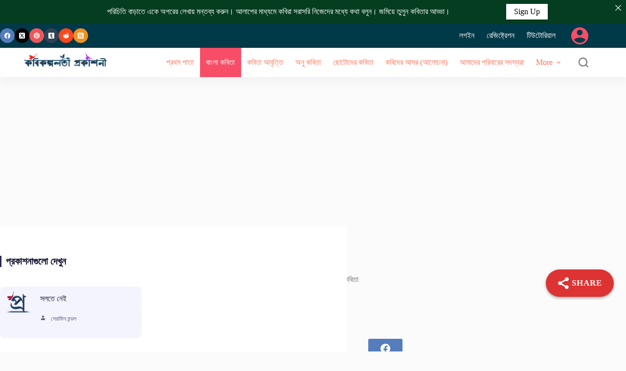

--- FILE ---
content_type: text/html; charset=UTF-8
request_url: https://prokasoni.kobikolpolota.in/%E0%A6%8F%E0%A6%95%E0%A6%9F%E0%A6%BE-%E0%A6%AA%E0%A6%B0%E0%A6%BF%E0%A6%9A%E0%A6%BF%E0%A6%A4%E0%A6%BF-%E0%A6%A6%E0%A6%BF%E0%A6%93-%E0%A6%86%E0%A6%AE%E0%A6%BE%E0%A6%AF%E0%A6%BC/
body_size: 71899
content:
<!doctype html>
<html lang="en-US">
<head>
	
	<meta charset="UTF-8">
	<meta name="viewport" content="width=device-width, initial-scale=1, maximum-scale=5, viewport-fit=cover">
	<link rel="profile" href="https://gmpg.org/xfn/11">

			    <!-- PVC Template -->
    <script type="text/template" id="pvc-stats-view-template">
    <i class="pvc-stats-icon medium" aria-hidden="true"><svg xmlns="http://www.w3.org/2000/svg" version="1.0" viewBox="0 0 502 315" preserveAspectRatio="xMidYMid meet"><g transform="translate(0,332) scale(0.1,-0.1)" fill="" stroke="none"><path d="M2394 3279 l-29 -30 -3 -207 c-2 -182 0 -211 15 -242 39 -76 157 -76 196 0 15 31 17 60 15 243 l-3 209 -33 29 c-26 23 -41 29 -80 29 -41 0 -53 -5 -78 -31z"/><path d="M3085 3251 c-45 -19 -58 -50 -96 -229 -47 -217 -49 -260 -13 -295 52 -53 146 -42 177 20 16 31 87 366 87 410 0 70 -86 122 -155 94z"/><path d="M1751 3234 c-13 -9 -29 -31 -37 -50 -12 -29 -10 -49 21 -204 19 -94 39 -189 45 -210 14 -50 54 -80 110 -80 34 0 48 6 76 34 21 21 34 44 34 59 0 14 -18 113 -40 219 -37 178 -43 195 -70 221 -36 32 -101 37 -139 11z"/><path d="M1163 3073 c-36 -7 -73 -59 -73 -102 0 -56 133 -378 171 -413 34 -32 83 -37 129 -13 70 36 67 87 -16 290 -86 209 -89 214 -129 231 -35 14 -42 15 -82 7z"/><path d="M3689 3066 c-15 -9 -33 -30 -42 -48 -48 -103 -147 -355 -147 -375 0 -98 131 -148 192 -74 13 15 57 108 97 206 80 196 84 226 37 273 -30 30 -99 39 -137 18z"/><path d="M583 2784 c-38 -19 -67 -74 -58 -113 9 -42 211 -354 242 -373 16 -10 45 -18 66 -18 51 0 107 52 107 100 0 39 -1 41 -124 234 -80 126 -108 162 -133 173 -41 17 -61 16 -100 -3z"/><path d="M4250 2784 c-14 -9 -74 -91 -133 -183 -95 -150 -107 -173 -107 -213 0 -55 33 -94 87 -104 67 -13 90 8 211 198 130 202 137 225 78 284 -27 27 -42 34 -72 34 -22 0 -50 -8 -64 -16z"/><path d="M2275 2693 c-553 -48 -1095 -270 -1585 -649 -135 -104 -459 -423 -483 -476 -23 -49 -22 -139 2 -186 73 -142 361 -457 571 -626 285 -228 642 -407 990 -497 242 -63 336 -73 660 -74 310 0 370 5 595 52 535 111 1045 392 1455 803 122 121 250 273 275 326 19 41 19 137 0 174 -41 79 -309 363 -465 492 -447 370 -946 591 -1479 653 -113 14 -422 18 -536 8z m395 -428 c171 -34 330 -124 456 -258 112 -119 167 -219 211 -378 27 -96 24 -300 -5 -401 -72 -255 -236 -447 -474 -557 -132 -62 -201 -76 -368 -76 -167 0 -236 14 -368 76 -213 98 -373 271 -451 485 -162 444 86 934 547 1084 153 49 292 57 452 25z m909 -232 c222 -123 408 -262 593 -441 76 -74 138 -139 138 -144 0 -16 -233 -242 -330 -319 -155 -123 -309 -223 -461 -299 l-81 -41 32 46 c18 26 49 83 70 128 143 306 141 649 -6 957 -25 52 -61 116 -79 142 l-34 47 45 -20 c26 -10 76 -36 113 -56z m-2057 25 c-40 -58 -105 -190 -130 -263 -110 -324 -59 -707 132 -981 25 -35 42 -64 37 -64 -19 0 -241 119 -326 174 -188 122 -406 314 -532 468 l-58 71 108 103 c185 178 428 349 672 473 66 33 121 60 123 61 2 0 -10 -19 -26 -42z"/><path d="M2375 1950 c-198 -44 -350 -190 -395 -379 -18 -76 -8 -221 19 -290 114 -284 457 -406 731 -260 98 52 188 154 231 260 27 69 37 214 19 290 -38 163 -166 304 -326 360 -67 23 -215 33 -279 19z"/></g></svg></i>
	 <%= total_view %> total views	<% if ( today_view > 0 ) { %>
		<span class="views_today">,  <%= today_view %> views today</span>
	<% } %>
	</span>
	</script>
		    <meta name='robots' content='index, follow, max-image-preview:large, max-snippet:-1, max-video-preview:-1' />

	<!-- This site is optimized with the Yoast SEO plugin v26.7 - https://yoast.com/wordpress/plugins/seo/ -->
	<title>একটা পরিচিতি, দিও আমায়</title>
	<link rel="canonical" href="https://prokasoni.kobikolpolota.in/একটা-পরিচিতি-দিও-আমায়/" />
	<meta property="og:locale" content="en_US" />
	<meta property="og:type" content="article" />
	<meta property="og:title" content="একটা পরিচিতি, দিও আমায়" />
	<meta property="og:description" content="&nbsp; &#x98F;&#x995;&#x9CD;&#x9B7;&#x9C1;&#x9A8;&#x9BF;, &#x98F;&#x995;&#x99F;&#x9BE; &#x9AC;&#x9BE;&#x9B0;&#x9CD;&#x9A4;&#x9BE; &#x98F;&#x9B2; &#x986;&#x9AE;&#x9BE;&#x9B0; &#x995;&#x9BE;&#x99B;&#x9C7;&#x964; &#x9AC;&#x9BE;&#x9B0;&#x9CD;&#x9A4;&#x9BE; &#x9AA;&#x9BE;&#x9A0;&#x9BF;&#x9AF;&#x9BC;&#x9C7;&#x99B;&#x9C7;, &#x985;&#x9A8;&#x9CD;&#x9AF; &#x987;&#x989;&#x9A8;&#x9BF;&#x9B0;&#x9CD;&#x9AD;&#x9BE;&#x9B8; &#x9A5;&#x9C7;&#x995;&#x9C7;&#x964; &#x9B0;&#x9C7;&#x9A1;&#x9BF;&#x993; &#x993;&#x9AF;&#x9BC;&#x9C7;&#x9AD;&#x9C7;&#x9B0; &#x9AE;&#x9BE;&#x9A7;&#x9CD;&#x9AF;&#x9AE;&#x9C7;&#x964; &#x986;&#x9AE;&#x9BF; &#x9AC;&#x9BF;&#x9B6;&#x9CD;&#x9B2;&#x9C7;&#x9B7;&#x9A3; &#x995;&#x9B0;&#x9C7; &#x9A6;&#x9C7;&#x996;&#x9C7;&#x99B;&#x9BF;, &#x9B8;&#x9C7; &#x9AC;&#x9BE;&#x9B0;&#x9CD;&#x9A4;&#x9BE;&#x9B0; &#x9AD;&#x9AC;&#x9BF;&#x9B7;&#x9CD;&#x9AF;&#x9A4;, &#x9AC;&#x9A1;&#x9BC; &#x9AD;&#x9AF;&#x9BC;&#x999;&#x9CD;&#x995;&#x9B0;&#x964; &#x9AF;&#x9C7; &#x995;&#x9CB;&#x9A8;&#8217;&#x993; &#x9AE;&#x9C1;&#x9B9;&#x9C2;&#x9B0;&#x9CD;&#x9A4;&#x9C7;, &#x9A6;&#x996;&#x9B2; &#x9B9;&#x9AF;&#x9BC;&#x9C7; &#x9AF;&#x9C7;&#x9A4;&#x9C7;, &#x98F;&#x995; &#x985;&#x99C;&#x997;&#x9B0;&#x9C7;&#x9B0; &#x9B2;&#x9CB;&#x9AD;&#x9C7;&#x964; &#x9B8;&#x9B0;&#x9C0;&#x9B8;&#x9C3;&#x9AA;&#8217;&#x99F;&#x9BE; &#x986;&#x9B8;&#x9CD;&#x9A4;&#x9C7;, &#x986;&#x9B8;&#x9CD;&#x9A4;&#x9C7; &#x9AC;&#x9C7;&#x9A1;&#x9BC;&#x9C7; &#x989;&#x9A0;&#x99B;&#x9C7;&#x964; &#x987;&#x9AF;&#x9BC;&#x9C7;&#x9AE;&#x9C7;&#x9A8; &#x9AC;&#x9BE; &#x986;&#x9AB;&#x997;&#x9BE;&#x9A8;&#x9BF;&#x9B8;&#x9CD;&#x9A4;&#x9BE;&#x9A8;, &#x9B8;&#x9BF;&#x9B0;&#x9BF;&#x9AF;&#x9BC;&#x9BE; &#x9AC;&#x9BE; &#x9AC;&#x9CD;&#x9B0;&#x9BE;&#x99C;&#x9BF;&#x9B2;&#x964; &#x9AA;&#x9C7;&#x981;&#x99A;&#x9BF;&#x9AF;&#x9BC;&#x9C7; &#x9A7;&#x9B0;&#x9AC;&#x9C7;, &#x985;&#x9B8;&#x9B9;&#x9BE;&#x9AF;&#x9BC;! &#x9A4;&#x9BE;&#x9B0; &#x989;&#x9A6;&#x9CD;&#x9A7;&#x9A4;, &#x9AA;&#x9B0;&#x9BE;&#x995;&#x9CD;&#x9B0;&#x9AE; &#x9B6;&#x995;&#x9CD;&#x9A4;&#x9BF;&#x9B0; &#x995;&#x9BE;&#x99B;&#x9C7;&#x964; &#x995;&#x9CD;&#x9B0;&#x9AE;&#x9B6;&#x983;, &#x986;&#x9AE;&#x9BE;&#x9A6;&#x9C7;&#x9B0; &#x9AA;&#x9CD;&#x9B0;&#x9BE;&#x9A3; [&hellip;]" />
	<meta property="og:url" content="https://prokasoni.kobikolpolota.in/একটা-পরিচিতি-দিও-আমায়/" />
	<meta property="og:site_name" content="কবিকল্পলতা প্রকাশনী [Kobikolpolota Prokasoni]" />
	<meta property="article:published_time" content="2021-10-05T08:55:59+00:00" />
	<meta property="og:image" content="https://prokasoni.kobikolpolota.in/wp-content/uploads/2020/09/rcl-default-avatar.png" />
	<meta property="og:image:width" content="200" />
	<meta property="og:image:height" content="200" />
	<meta property="og:image:type" content="image/png" />
	<meta name="author" content="চন্দন কুমার ভূঁইয়া" />
	<meta name="twitter:card" content="summary_large_image" />
	<meta name="twitter:label1" content="Written by" />
	<meta name="twitter:data1" content="চন্দন কুমার ভূঁইয়া" />
	<script type="application/ld+json" class="yoast-schema-graph">{"@context":"https://schema.org","@graph":[{"@type":"Article","@id":"https://prokasoni.kobikolpolota.in/%e0%a6%8f%e0%a6%95%e0%a6%9f%e0%a6%be-%e0%a6%aa%e0%a6%b0%e0%a6%bf%e0%a6%9a%e0%a6%bf%e0%a6%a4%e0%a6%bf-%e0%a6%a6%e0%a6%bf%e0%a6%93-%e0%a6%86%e0%a6%ae%e0%a6%be%e0%a6%af%e0%a6%bc/#article","isPartOf":{"@id":"https://prokasoni.kobikolpolota.in/%e0%a6%8f%e0%a6%95%e0%a6%9f%e0%a6%be-%e0%a6%aa%e0%a6%b0%e0%a6%bf%e0%a6%9a%e0%a6%bf%e0%a6%a4%e0%a6%bf-%e0%a6%a6%e0%a6%bf%e0%a6%93-%e0%a6%86%e0%a6%ae%e0%a6%be%e0%a6%af%e0%a6%bc/"},"author":{"name":"চন্দন কুমার ভূঁইয়া","@id":"https://prokasoni.kobikolpolota.in/#/schema/person/7ae43cb0d7cef06aafa8627536d2180b"},"headline":"একটা পরিচিতি, দিও আমায়","datePublished":"2021-10-05T08:55:59+00:00","mainEntityOfPage":{"@id":"https://prokasoni.kobikolpolota.in/%e0%a6%8f%e0%a6%95%e0%a6%9f%e0%a6%be-%e0%a6%aa%e0%a6%b0%e0%a6%bf%e0%a6%9a%e0%a6%bf%e0%a6%a4%e0%a6%bf-%e0%a6%a6%e0%a6%bf%e0%a6%93-%e0%a6%86%e0%a6%ae%e0%a6%be%e0%a6%af%e0%a6%bc/"},"wordCount":9,"commentCount":0,"publisher":{"@id":"https://prokasoni.kobikolpolota.in/#organization"},"image":{"@id":"https://prokasoni.kobikolpolota.in/%e0%a6%8f%e0%a6%95%e0%a6%9f%e0%a6%be-%e0%a6%aa%e0%a6%b0%e0%a6%bf%e0%a6%9a%e0%a6%bf%e0%a6%a4%e0%a6%bf-%e0%a6%a6%e0%a6%bf%e0%a6%93-%e0%a6%86%e0%a6%ae%e0%a6%be%e0%a6%af%e0%a6%bc/#primaryimage"},"thumbnailUrl":"https://prokasoni.kobikolpolota.in/wp-content/uploads/2020/09/rcl-default-avatar.png","articleSection":["বাংলা কবিতা"],"inLanguage":"en-US","potentialAction":[{"@type":"CommentAction","name":"Comment","target":["https://prokasoni.kobikolpolota.in/%e0%a6%8f%e0%a6%95%e0%a6%9f%e0%a6%be-%e0%a6%aa%e0%a6%b0%e0%a6%bf%e0%a6%9a%e0%a6%bf%e0%a6%a4%e0%a6%bf-%e0%a6%a6%e0%a6%bf%e0%a6%93-%e0%a6%86%e0%a6%ae%e0%a6%be%e0%a6%af%e0%a6%bc/#respond"]}]},{"@type":"WebPage","@id":"https://prokasoni.kobikolpolota.in/%e0%a6%8f%e0%a6%95%e0%a6%9f%e0%a6%be-%e0%a6%aa%e0%a6%b0%e0%a6%bf%e0%a6%9a%e0%a6%bf%e0%a6%a4%e0%a6%bf-%e0%a6%a6%e0%a6%bf%e0%a6%93-%e0%a6%86%e0%a6%ae%e0%a6%be%e0%a6%af%e0%a6%bc/","url":"https://prokasoni.kobikolpolota.in/%e0%a6%8f%e0%a6%95%e0%a6%9f%e0%a6%be-%e0%a6%aa%e0%a6%b0%e0%a6%bf%e0%a6%9a%e0%a6%bf%e0%a6%a4%e0%a6%bf-%e0%a6%a6%e0%a6%bf%e0%a6%93-%e0%a6%86%e0%a6%ae%e0%a6%be%e0%a6%af%e0%a6%bc/","name":"একটা পরিচিতি, দিও আমায়","isPartOf":{"@id":"https://prokasoni.kobikolpolota.in/#website"},"primaryImageOfPage":{"@id":"https://prokasoni.kobikolpolota.in/%e0%a6%8f%e0%a6%95%e0%a6%9f%e0%a6%be-%e0%a6%aa%e0%a6%b0%e0%a6%bf%e0%a6%9a%e0%a6%bf%e0%a6%a4%e0%a6%bf-%e0%a6%a6%e0%a6%bf%e0%a6%93-%e0%a6%86%e0%a6%ae%e0%a6%be%e0%a6%af%e0%a6%bc/#primaryimage"},"image":{"@id":"https://prokasoni.kobikolpolota.in/%e0%a6%8f%e0%a6%95%e0%a6%9f%e0%a6%be-%e0%a6%aa%e0%a6%b0%e0%a6%bf%e0%a6%9a%e0%a6%bf%e0%a6%a4%e0%a6%bf-%e0%a6%a6%e0%a6%bf%e0%a6%93-%e0%a6%86%e0%a6%ae%e0%a6%be%e0%a6%af%e0%a6%bc/#primaryimage"},"thumbnailUrl":"https://prokasoni.kobikolpolota.in/wp-content/uploads/2020/09/rcl-default-avatar.png","datePublished":"2021-10-05T08:55:59+00:00","breadcrumb":{"@id":"https://prokasoni.kobikolpolota.in/%e0%a6%8f%e0%a6%95%e0%a6%9f%e0%a6%be-%e0%a6%aa%e0%a6%b0%e0%a6%bf%e0%a6%9a%e0%a6%bf%e0%a6%a4%e0%a6%bf-%e0%a6%a6%e0%a6%bf%e0%a6%93-%e0%a6%86%e0%a6%ae%e0%a6%be%e0%a6%af%e0%a6%bc/#breadcrumb"},"inLanguage":"en-US","potentialAction":[{"@type":"ReadAction","target":["https://prokasoni.kobikolpolota.in/%e0%a6%8f%e0%a6%95%e0%a6%9f%e0%a6%be-%e0%a6%aa%e0%a6%b0%e0%a6%bf%e0%a6%9a%e0%a6%bf%e0%a6%a4%e0%a6%bf-%e0%a6%a6%e0%a6%bf%e0%a6%93-%e0%a6%86%e0%a6%ae%e0%a6%be%e0%a6%af%e0%a6%bc/"]}]},{"@type":"ImageObject","inLanguage":"en-US","@id":"https://prokasoni.kobikolpolota.in/%e0%a6%8f%e0%a6%95%e0%a6%9f%e0%a6%be-%e0%a6%aa%e0%a6%b0%e0%a6%bf%e0%a6%9a%e0%a6%bf%e0%a6%a4%e0%a6%bf-%e0%a6%a6%e0%a6%bf%e0%a6%93-%e0%a6%86%e0%a6%ae%e0%a6%be%e0%a6%af%e0%a6%bc/#primaryimage","url":"https://prokasoni.kobikolpolota.in/wp-content/uploads/2020/09/rcl-default-avatar.png","contentUrl":"https://prokasoni.kobikolpolota.in/wp-content/uploads/2020/09/rcl-default-avatar.png","width":200,"height":200,"caption":"rcl-uploader:default_avatar"},{"@type":"BreadcrumbList","@id":"https://prokasoni.kobikolpolota.in/%e0%a6%8f%e0%a6%95%e0%a6%9f%e0%a6%be-%e0%a6%aa%e0%a6%b0%e0%a6%bf%e0%a6%9a%e0%a6%bf%e0%a6%a4%e0%a6%bf-%e0%a6%a6%e0%a6%bf%e0%a6%93-%e0%a6%86%e0%a6%ae%e0%a6%be%e0%a6%af%e0%a6%bc/#breadcrumb","itemListElement":[{"@type":"ListItem","position":1,"name":"Home","item":"https://prokasoni.kobikolpolota.in/"},{"@type":"ListItem","position":2,"name":"একটা পরিচিতি, দিও আমায়"}]},{"@type":"WebSite","@id":"https://prokasoni.kobikolpolota.in/#website","url":"https://prokasoni.kobikolpolota.in/","name":"কবিকল্পলতা প্রকাশনী [Kobikolpolota Prokasoni]","description":"বাংলা কবিতা লিখুন, কবিদের আসরে আলোচনা করুন, কবিদের সঙ্গে আলাপ করুন, আবৃত্তি প্রকাশ করুন জমিয়ে তুলুন কবিতার আড্ডা।","publisher":{"@id":"https://prokasoni.kobikolpolota.in/#organization"},"potentialAction":[{"@type":"SearchAction","target":{"@type":"EntryPoint","urlTemplate":"https://prokasoni.kobikolpolota.in/?s={search_term_string}"},"query-input":{"@type":"PropertyValueSpecification","valueRequired":true,"valueName":"search_term_string"}}],"inLanguage":"en-US"},{"@type":"Organization","@id":"https://prokasoni.kobikolpolota.in/#organization","name":"prokasoni.kobikolpolota.in","url":"https://prokasoni.kobikolpolota.in/","logo":{"@type":"ImageObject","inLanguage":"en-US","@id":"https://prokasoni.kobikolpolota.in/#/schema/logo/image/","url":"https://prokasoni.kobikolpolota.in/wp-content/uploads/2020/08/Pro-favicon.png","contentUrl":"https://prokasoni.kobikolpolota.in/wp-content/uploads/2020/08/Pro-favicon.png","width":140,"height":140,"caption":"prokasoni.kobikolpolota.in"},"image":{"@id":"https://prokasoni.kobikolpolota.in/#/schema/logo/image/"}},{"@type":"Person","@id":"https://prokasoni.kobikolpolota.in/#/schema/person/7ae43cb0d7cef06aafa8627536d2180b","name":"চন্দন কুমার ভূঁইয়া","image":{"@type":"ImageObject","inLanguage":"en-US","@id":"https://prokasoni.kobikolpolota.in/#/schema/person/image/","url":"https://secure.gravatar.com/avatar/a81526def2bc92926e9f3e9eb95e4286a396a75fb535554538772d660c99c35e?s=96&d=retro&r=g","contentUrl":"https://secure.gravatar.com/avatar/a81526def2bc92926e9f3e9eb95e4286a396a75fb535554538772d660c99c35e?s=96&d=retro&r=g","caption":"চন্দন কুমার ভূঁইয়া"},"description":"From durgapur, burdwan","url":"https://prokasoni.kobikolpolota.in/dashboard/?user=297"}]}</script>
	<!-- / Yoast SEO plugin. -->


<link rel='dns-prefetch' href='//fonts.googleapis.com' />
<link rel="alternate" type="application/rss+xml" title="কবিকল্পলতা প্রকাশনী [Kobikolpolota Prokasoni] &raquo; Feed" href="https://prokasoni.kobikolpolota.in/feed/" />
<link rel="alternate" type="application/rss+xml" title="কবিকল্পলতা প্রকাশনী [Kobikolpolota Prokasoni] &raquo; Comments Feed" href="https://prokasoni.kobikolpolota.in/comments/feed/" />
<link rel="alternate" type="application/rss+xml" title="কবিকল্পলতা প্রকাশনী [Kobikolpolota Prokasoni] &raquo; একটা পরিচিতি, দিও আমায় Comments Feed" href="https://prokasoni.kobikolpolota.in/%e0%a6%8f%e0%a6%95%e0%a6%9f%e0%a6%be-%e0%a6%aa%e0%a6%b0%e0%a6%bf%e0%a6%9a%e0%a6%bf%e0%a6%a4%e0%a6%bf-%e0%a6%a6%e0%a6%bf%e0%a6%93-%e0%a6%86%e0%a6%ae%e0%a6%be%e0%a6%af%e0%a6%bc/feed/" />
<link rel="alternate" title="oEmbed (JSON)" type="application/json+oembed" href="https://prokasoni.kobikolpolota.in/wp-json/oembed/1.0/embed?url=https%3A%2F%2Fprokasoni.kobikolpolota.in%2F%25e0%25a6%258f%25e0%25a6%2595%25e0%25a6%259f%25e0%25a6%25be-%25e0%25a6%25aa%25e0%25a6%25b0%25e0%25a6%25bf%25e0%25a6%259a%25e0%25a6%25bf%25e0%25a6%25a4%25e0%25a6%25bf-%25e0%25a6%25a6%25e0%25a6%25bf%25e0%25a6%2593-%25e0%25a6%2586%25e0%25a6%25ae%25e0%25a6%25be%25e0%25a6%25af%25e0%25a6%25bc%2F" />
<link rel="alternate" title="oEmbed (XML)" type="text/xml+oembed" href="https://prokasoni.kobikolpolota.in/wp-json/oembed/1.0/embed?url=https%3A%2F%2Fprokasoni.kobikolpolota.in%2F%25e0%25a6%258f%25e0%25a6%2595%25e0%25a6%259f%25e0%25a6%25be-%25e0%25a6%25aa%25e0%25a6%25b0%25e0%25a6%25bf%25e0%25a6%259a%25e0%25a6%25bf%25e0%25a6%25a4%25e0%25a6%25bf-%25e0%25a6%25a6%25e0%25a6%25bf%25e0%25a6%2593-%25e0%25a6%2586%25e0%25a6%25ae%25e0%25a6%25be%25e0%25a6%25af%25e0%25a6%25bc%2F&#038;format=xml" />
<script id="ezoic-wp-plugin-cmp" src="https://cmp.gatekeeperconsent.com/min.js" data-cfasync="false" data-no-optimize="1" data-no-defer="1"></script>
<script id="ezoic-wp-plugin-gatekeeper" src="https://the.gatekeeperconsent.com/cmp.min.js" data-cfasync="false" data-no-optimize="1" data-no-defer="1"></script>
<style id='wp-img-auto-sizes-contain-inline-css'>
img:is([sizes=auto i],[sizes^="auto," i]){contain-intrinsic-size:3000px 1500px}
/*# sourceURL=wp-img-auto-sizes-contain-inline-css */
</style>

<link rel='stylesheet' id='blocksy-dynamic-global-css' href='https://prokasoni.kobikolpolota.in/wp-content/uploads/blocksy/css/global.css?ver=11263' media='all' />
<link rel='stylesheet' id='wp-block-library-css' href='https://prokasoni.kobikolpolota.in/wp-includes/css/dist/block-library/style.min.css?ver=6.9' media='all' />
<style id='global-styles-inline-css'>
:root{--wp--preset--aspect-ratio--square: 1;--wp--preset--aspect-ratio--4-3: 4/3;--wp--preset--aspect-ratio--3-4: 3/4;--wp--preset--aspect-ratio--3-2: 3/2;--wp--preset--aspect-ratio--2-3: 2/3;--wp--preset--aspect-ratio--16-9: 16/9;--wp--preset--aspect-ratio--9-16: 9/16;--wp--preset--color--black: #000000;--wp--preset--color--cyan-bluish-gray: #abb8c3;--wp--preset--color--white: #ffffff;--wp--preset--color--pale-pink: #f78da7;--wp--preset--color--vivid-red: #cf2e2e;--wp--preset--color--luminous-vivid-orange: #ff6900;--wp--preset--color--luminous-vivid-amber: #fcb900;--wp--preset--color--light-green-cyan: #7bdcb5;--wp--preset--color--vivid-green-cyan: #00d084;--wp--preset--color--pale-cyan-blue: #8ed1fc;--wp--preset--color--vivid-cyan-blue: #0693e3;--wp--preset--color--vivid-purple: #9b51e0;--wp--preset--color--palette-color-1: var(--theme-palette-color-1, #FB7258);--wp--preset--color--palette-color-2: var(--theme-palette-color-2, #F74D67);--wp--preset--color--palette-color-3: var(--theme-palette-color-3, #6e6d76);--wp--preset--color--palette-color-4: var(--theme-palette-color-4, #0e0c1b);--wp--preset--color--palette-color-5: var(--theme-palette-color-5, #DFDFE2);--wp--preset--color--palette-color-6: var(--theme-palette-color-6, #F4F4F5);--wp--preset--color--palette-color-7: var(--theme-palette-color-7, #FBFBFB);--wp--preset--color--palette-color-8: var(--theme-palette-color-8, #ffffff);--wp--preset--gradient--vivid-cyan-blue-to-vivid-purple: linear-gradient(135deg,rgb(6,147,227) 0%,rgb(155,81,224) 100%);--wp--preset--gradient--light-green-cyan-to-vivid-green-cyan: linear-gradient(135deg,rgb(122,220,180) 0%,rgb(0,208,130) 100%);--wp--preset--gradient--luminous-vivid-amber-to-luminous-vivid-orange: linear-gradient(135deg,rgb(252,185,0) 0%,rgb(255,105,0) 100%);--wp--preset--gradient--luminous-vivid-orange-to-vivid-red: linear-gradient(135deg,rgb(255,105,0) 0%,rgb(207,46,46) 100%);--wp--preset--gradient--very-light-gray-to-cyan-bluish-gray: linear-gradient(135deg,rgb(238,238,238) 0%,rgb(169,184,195) 100%);--wp--preset--gradient--cool-to-warm-spectrum: linear-gradient(135deg,rgb(74,234,220) 0%,rgb(151,120,209) 20%,rgb(207,42,186) 40%,rgb(238,44,130) 60%,rgb(251,105,98) 80%,rgb(254,248,76) 100%);--wp--preset--gradient--blush-light-purple: linear-gradient(135deg,rgb(255,206,236) 0%,rgb(152,150,240) 100%);--wp--preset--gradient--blush-bordeaux: linear-gradient(135deg,rgb(254,205,165) 0%,rgb(254,45,45) 50%,rgb(107,0,62) 100%);--wp--preset--gradient--luminous-dusk: linear-gradient(135deg,rgb(255,203,112) 0%,rgb(199,81,192) 50%,rgb(65,88,208) 100%);--wp--preset--gradient--pale-ocean: linear-gradient(135deg,rgb(255,245,203) 0%,rgb(182,227,212) 50%,rgb(51,167,181) 100%);--wp--preset--gradient--electric-grass: linear-gradient(135deg,rgb(202,248,128) 0%,rgb(113,206,126) 100%);--wp--preset--gradient--midnight: linear-gradient(135deg,rgb(2,3,129) 0%,rgb(40,116,252) 100%);--wp--preset--gradient--juicy-peach: linear-gradient(to right, #ffecd2 0%, #fcb69f 100%);--wp--preset--gradient--young-passion: linear-gradient(to right, #ff8177 0%, #ff867a 0%, #ff8c7f 21%, #f99185 52%, #cf556c 78%, #b12a5b 100%);--wp--preset--gradient--true-sunset: linear-gradient(to right, #fa709a 0%, #fee140 100%);--wp--preset--gradient--morpheus-den: linear-gradient(to top, #30cfd0 0%, #330867 100%);--wp--preset--gradient--plum-plate: linear-gradient(135deg, #667eea 0%, #764ba2 100%);--wp--preset--gradient--aqua-splash: linear-gradient(15deg, #13547a 0%, #80d0c7 100%);--wp--preset--gradient--love-kiss: linear-gradient(to top, #ff0844 0%, #ffb199 100%);--wp--preset--gradient--new-retrowave: linear-gradient(to top, #3b41c5 0%, #a981bb 49%, #ffc8a9 100%);--wp--preset--gradient--plum-bath: linear-gradient(to top, #cc208e 0%, #6713d2 100%);--wp--preset--gradient--high-flight: linear-gradient(to right, #0acffe 0%, #495aff 100%);--wp--preset--gradient--teen-party: linear-gradient(-225deg, #FF057C 0%, #8D0B93 50%, #321575 100%);--wp--preset--gradient--fabled-sunset: linear-gradient(-225deg, #231557 0%, #44107A 29%, #FF1361 67%, #FFF800 100%);--wp--preset--gradient--arielle-smile: radial-gradient(circle 248px at center, #16d9e3 0%, #30c7ec 47%, #46aef7 100%);--wp--preset--gradient--itmeo-branding: linear-gradient(180deg, #2af598 0%, #009efd 100%);--wp--preset--gradient--deep-blue: linear-gradient(to right, #6a11cb 0%, #2575fc 100%);--wp--preset--gradient--strong-bliss: linear-gradient(to right, #f78ca0 0%, #f9748f 19%, #fd868c 60%, #fe9a8b 100%);--wp--preset--gradient--sweet-period: linear-gradient(to top, #3f51b1 0%, #5a55ae 13%, #7b5fac 25%, #8f6aae 38%, #a86aa4 50%, #cc6b8e 62%, #f18271 75%, #f3a469 87%, #f7c978 100%);--wp--preset--gradient--purple-division: linear-gradient(to top, #7028e4 0%, #e5b2ca 100%);--wp--preset--gradient--cold-evening: linear-gradient(to top, #0c3483 0%, #a2b6df 100%, #6b8cce 100%, #a2b6df 100%);--wp--preset--gradient--mountain-rock: linear-gradient(to right, #868f96 0%, #596164 100%);--wp--preset--gradient--desert-hump: linear-gradient(to top, #c79081 0%, #dfa579 100%);--wp--preset--gradient--ethernal-constance: linear-gradient(to top, #09203f 0%, #537895 100%);--wp--preset--gradient--happy-memories: linear-gradient(-60deg, #ff5858 0%, #f09819 100%);--wp--preset--gradient--grown-early: linear-gradient(to top, #0ba360 0%, #3cba92 100%);--wp--preset--gradient--morning-salad: linear-gradient(-225deg, #B7F8DB 0%, #50A7C2 100%);--wp--preset--gradient--night-call: linear-gradient(-225deg, #AC32E4 0%, #7918F2 48%, #4801FF 100%);--wp--preset--gradient--mind-crawl: linear-gradient(-225deg, #473B7B 0%, #3584A7 51%, #30D2BE 100%);--wp--preset--gradient--angel-care: linear-gradient(-225deg, #FFE29F 0%, #FFA99F 48%, #FF719A 100%);--wp--preset--gradient--juicy-cake: linear-gradient(to top, #e14fad 0%, #f9d423 100%);--wp--preset--gradient--rich-metal: linear-gradient(to right, #d7d2cc 0%, #304352 100%);--wp--preset--gradient--mole-hall: linear-gradient(-20deg, #616161 0%, #9bc5c3 100%);--wp--preset--gradient--cloudy-knoxville: linear-gradient(120deg, #fdfbfb 0%, #ebedee 100%);--wp--preset--gradient--soft-grass: linear-gradient(to top, #c1dfc4 0%, #deecdd 100%);--wp--preset--gradient--saint-petersburg: linear-gradient(135deg, #f5f7fa 0%, #c3cfe2 100%);--wp--preset--gradient--everlasting-sky: linear-gradient(135deg, #fdfcfb 0%, #e2d1c3 100%);--wp--preset--gradient--kind-steel: linear-gradient(-20deg, #e9defa 0%, #fbfcdb 100%);--wp--preset--gradient--over-sun: linear-gradient(60deg, #abecd6 0%, #fbed96 100%);--wp--preset--gradient--premium-white: linear-gradient(to top, #d5d4d0 0%, #d5d4d0 1%, #eeeeec 31%, #efeeec 75%, #e9e9e7 100%);--wp--preset--gradient--clean-mirror: linear-gradient(45deg, #93a5cf 0%, #e4efe9 100%);--wp--preset--gradient--wild-apple: linear-gradient(to top, #d299c2 0%, #fef9d7 100%);--wp--preset--gradient--snow-again: linear-gradient(to top, #e6e9f0 0%, #eef1f5 100%);--wp--preset--gradient--confident-cloud: linear-gradient(to top, #dad4ec 0%, #dad4ec 1%, #f3e7e9 100%);--wp--preset--gradient--glass-water: linear-gradient(to top, #dfe9f3 0%, white 100%);--wp--preset--gradient--perfect-white: linear-gradient(-225deg, #E3FDF5 0%, #FFE6FA 100%);--wp--preset--font-size--small: 13px;--wp--preset--font-size--medium: 20px;--wp--preset--font-size--large: clamp(22px, 1.375rem + ((1vw - 3.2px) * 0.625), 30px);--wp--preset--font-size--x-large: clamp(30px, 1.875rem + ((1vw - 3.2px) * 1.563), 50px);--wp--preset--font-size--xx-large: clamp(45px, 2.813rem + ((1vw - 3.2px) * 2.734), 80px);--wp--preset--spacing--20: 0.44rem;--wp--preset--spacing--30: 0.67rem;--wp--preset--spacing--40: 1rem;--wp--preset--spacing--50: 1.5rem;--wp--preset--spacing--60: 2.25rem;--wp--preset--spacing--70: 3.38rem;--wp--preset--spacing--80: 5.06rem;--wp--preset--shadow--natural: 6px 6px 9px rgba(0, 0, 0, 0.2);--wp--preset--shadow--deep: 12px 12px 50px rgba(0, 0, 0, 0.4);--wp--preset--shadow--sharp: 6px 6px 0px rgba(0, 0, 0, 0.2);--wp--preset--shadow--outlined: 6px 6px 0px -3px rgb(255, 255, 255), 6px 6px rgb(0, 0, 0);--wp--preset--shadow--crisp: 6px 6px 0px rgb(0, 0, 0);}:root { --wp--style--global--content-size: var(--theme-block-max-width);--wp--style--global--wide-size: var(--theme-block-wide-max-width); }:where(body) { margin: 0; }.wp-site-blocks > .alignleft { float: left; margin-right: 2em; }.wp-site-blocks > .alignright { float: right; margin-left: 2em; }.wp-site-blocks > .aligncenter { justify-content: center; margin-left: auto; margin-right: auto; }:where(.wp-site-blocks) > * { margin-block-start: var(--theme-content-spacing); margin-block-end: 0; }:where(.wp-site-blocks) > :first-child { margin-block-start: 0; }:where(.wp-site-blocks) > :last-child { margin-block-end: 0; }:root { --wp--style--block-gap: var(--theme-content-spacing); }:root :where(.is-layout-flow) > :first-child{margin-block-start: 0;}:root :where(.is-layout-flow) > :last-child{margin-block-end: 0;}:root :where(.is-layout-flow) > *{margin-block-start: var(--theme-content-spacing);margin-block-end: 0;}:root :where(.is-layout-constrained) > :first-child{margin-block-start: 0;}:root :where(.is-layout-constrained) > :last-child{margin-block-end: 0;}:root :where(.is-layout-constrained) > *{margin-block-start: var(--theme-content-spacing);margin-block-end: 0;}:root :where(.is-layout-flex){gap: var(--theme-content-spacing);}:root :where(.is-layout-grid){gap: var(--theme-content-spacing);}.is-layout-flow > .alignleft{float: left;margin-inline-start: 0;margin-inline-end: 2em;}.is-layout-flow > .alignright{float: right;margin-inline-start: 2em;margin-inline-end: 0;}.is-layout-flow > .aligncenter{margin-left: auto !important;margin-right: auto !important;}.is-layout-constrained > .alignleft{float: left;margin-inline-start: 0;margin-inline-end: 2em;}.is-layout-constrained > .alignright{float: right;margin-inline-start: 2em;margin-inline-end: 0;}.is-layout-constrained > .aligncenter{margin-left: auto !important;margin-right: auto !important;}.is-layout-constrained > :where(:not(.alignleft):not(.alignright):not(.alignfull)){max-width: var(--wp--style--global--content-size);margin-left: auto !important;margin-right: auto !important;}.is-layout-constrained > .alignwide{max-width: var(--wp--style--global--wide-size);}body .is-layout-flex{display: flex;}.is-layout-flex{flex-wrap: wrap;align-items: center;}.is-layout-flex > :is(*, div){margin: 0;}body .is-layout-grid{display: grid;}.is-layout-grid > :is(*, div){margin: 0;}body{padding-top: 0px;padding-right: 0px;padding-bottom: 0px;padding-left: 0px;}:root :where(.wp-element-button, .wp-block-button__link){font-style: inherit;font-weight: inherit;letter-spacing: inherit;text-transform: inherit;}.has-black-color{color: var(--wp--preset--color--black) !important;}.has-cyan-bluish-gray-color{color: var(--wp--preset--color--cyan-bluish-gray) !important;}.has-white-color{color: var(--wp--preset--color--white) !important;}.has-pale-pink-color{color: var(--wp--preset--color--pale-pink) !important;}.has-vivid-red-color{color: var(--wp--preset--color--vivid-red) !important;}.has-luminous-vivid-orange-color{color: var(--wp--preset--color--luminous-vivid-orange) !important;}.has-luminous-vivid-amber-color{color: var(--wp--preset--color--luminous-vivid-amber) !important;}.has-light-green-cyan-color{color: var(--wp--preset--color--light-green-cyan) !important;}.has-vivid-green-cyan-color{color: var(--wp--preset--color--vivid-green-cyan) !important;}.has-pale-cyan-blue-color{color: var(--wp--preset--color--pale-cyan-blue) !important;}.has-vivid-cyan-blue-color{color: var(--wp--preset--color--vivid-cyan-blue) !important;}.has-vivid-purple-color{color: var(--wp--preset--color--vivid-purple) !important;}.has-palette-color-1-color{color: var(--wp--preset--color--palette-color-1) !important;}.has-palette-color-2-color{color: var(--wp--preset--color--palette-color-2) !important;}.has-palette-color-3-color{color: var(--wp--preset--color--palette-color-3) !important;}.has-palette-color-4-color{color: var(--wp--preset--color--palette-color-4) !important;}.has-palette-color-5-color{color: var(--wp--preset--color--palette-color-5) !important;}.has-palette-color-6-color{color: var(--wp--preset--color--palette-color-6) !important;}.has-palette-color-7-color{color: var(--wp--preset--color--palette-color-7) !important;}.has-palette-color-8-color{color: var(--wp--preset--color--palette-color-8) !important;}.has-black-background-color{background-color: var(--wp--preset--color--black) !important;}.has-cyan-bluish-gray-background-color{background-color: var(--wp--preset--color--cyan-bluish-gray) !important;}.has-white-background-color{background-color: var(--wp--preset--color--white) !important;}.has-pale-pink-background-color{background-color: var(--wp--preset--color--pale-pink) !important;}.has-vivid-red-background-color{background-color: var(--wp--preset--color--vivid-red) !important;}.has-luminous-vivid-orange-background-color{background-color: var(--wp--preset--color--luminous-vivid-orange) !important;}.has-luminous-vivid-amber-background-color{background-color: var(--wp--preset--color--luminous-vivid-amber) !important;}.has-light-green-cyan-background-color{background-color: var(--wp--preset--color--light-green-cyan) !important;}.has-vivid-green-cyan-background-color{background-color: var(--wp--preset--color--vivid-green-cyan) !important;}.has-pale-cyan-blue-background-color{background-color: var(--wp--preset--color--pale-cyan-blue) !important;}.has-vivid-cyan-blue-background-color{background-color: var(--wp--preset--color--vivid-cyan-blue) !important;}.has-vivid-purple-background-color{background-color: var(--wp--preset--color--vivid-purple) !important;}.has-palette-color-1-background-color{background-color: var(--wp--preset--color--palette-color-1) !important;}.has-palette-color-2-background-color{background-color: var(--wp--preset--color--palette-color-2) !important;}.has-palette-color-3-background-color{background-color: var(--wp--preset--color--palette-color-3) !important;}.has-palette-color-4-background-color{background-color: var(--wp--preset--color--palette-color-4) !important;}.has-palette-color-5-background-color{background-color: var(--wp--preset--color--palette-color-5) !important;}.has-palette-color-6-background-color{background-color: var(--wp--preset--color--palette-color-6) !important;}.has-palette-color-7-background-color{background-color: var(--wp--preset--color--palette-color-7) !important;}.has-palette-color-8-background-color{background-color: var(--wp--preset--color--palette-color-8) !important;}.has-black-border-color{border-color: var(--wp--preset--color--black) !important;}.has-cyan-bluish-gray-border-color{border-color: var(--wp--preset--color--cyan-bluish-gray) !important;}.has-white-border-color{border-color: var(--wp--preset--color--white) !important;}.has-pale-pink-border-color{border-color: var(--wp--preset--color--pale-pink) !important;}.has-vivid-red-border-color{border-color: var(--wp--preset--color--vivid-red) !important;}.has-luminous-vivid-orange-border-color{border-color: var(--wp--preset--color--luminous-vivid-orange) !important;}.has-luminous-vivid-amber-border-color{border-color: var(--wp--preset--color--luminous-vivid-amber) !important;}.has-light-green-cyan-border-color{border-color: var(--wp--preset--color--light-green-cyan) !important;}.has-vivid-green-cyan-border-color{border-color: var(--wp--preset--color--vivid-green-cyan) !important;}.has-pale-cyan-blue-border-color{border-color: var(--wp--preset--color--pale-cyan-blue) !important;}.has-vivid-cyan-blue-border-color{border-color: var(--wp--preset--color--vivid-cyan-blue) !important;}.has-vivid-purple-border-color{border-color: var(--wp--preset--color--vivid-purple) !important;}.has-palette-color-1-border-color{border-color: var(--wp--preset--color--palette-color-1) !important;}.has-palette-color-2-border-color{border-color: var(--wp--preset--color--palette-color-2) !important;}.has-palette-color-3-border-color{border-color: var(--wp--preset--color--palette-color-3) !important;}.has-palette-color-4-border-color{border-color: var(--wp--preset--color--palette-color-4) !important;}.has-palette-color-5-border-color{border-color: var(--wp--preset--color--palette-color-5) !important;}.has-palette-color-6-border-color{border-color: var(--wp--preset--color--palette-color-6) !important;}.has-palette-color-7-border-color{border-color: var(--wp--preset--color--palette-color-7) !important;}.has-palette-color-8-border-color{border-color: var(--wp--preset--color--palette-color-8) !important;}.has-vivid-cyan-blue-to-vivid-purple-gradient-background{background: var(--wp--preset--gradient--vivid-cyan-blue-to-vivid-purple) !important;}.has-light-green-cyan-to-vivid-green-cyan-gradient-background{background: var(--wp--preset--gradient--light-green-cyan-to-vivid-green-cyan) !important;}.has-luminous-vivid-amber-to-luminous-vivid-orange-gradient-background{background: var(--wp--preset--gradient--luminous-vivid-amber-to-luminous-vivid-orange) !important;}.has-luminous-vivid-orange-to-vivid-red-gradient-background{background: var(--wp--preset--gradient--luminous-vivid-orange-to-vivid-red) !important;}.has-very-light-gray-to-cyan-bluish-gray-gradient-background{background: var(--wp--preset--gradient--very-light-gray-to-cyan-bluish-gray) !important;}.has-cool-to-warm-spectrum-gradient-background{background: var(--wp--preset--gradient--cool-to-warm-spectrum) !important;}.has-blush-light-purple-gradient-background{background: var(--wp--preset--gradient--blush-light-purple) !important;}.has-blush-bordeaux-gradient-background{background: var(--wp--preset--gradient--blush-bordeaux) !important;}.has-luminous-dusk-gradient-background{background: var(--wp--preset--gradient--luminous-dusk) !important;}.has-pale-ocean-gradient-background{background: var(--wp--preset--gradient--pale-ocean) !important;}.has-electric-grass-gradient-background{background: var(--wp--preset--gradient--electric-grass) !important;}.has-midnight-gradient-background{background: var(--wp--preset--gradient--midnight) !important;}.has-juicy-peach-gradient-background{background: var(--wp--preset--gradient--juicy-peach) !important;}.has-young-passion-gradient-background{background: var(--wp--preset--gradient--young-passion) !important;}.has-true-sunset-gradient-background{background: var(--wp--preset--gradient--true-sunset) !important;}.has-morpheus-den-gradient-background{background: var(--wp--preset--gradient--morpheus-den) !important;}.has-plum-plate-gradient-background{background: var(--wp--preset--gradient--plum-plate) !important;}.has-aqua-splash-gradient-background{background: var(--wp--preset--gradient--aqua-splash) !important;}.has-love-kiss-gradient-background{background: var(--wp--preset--gradient--love-kiss) !important;}.has-new-retrowave-gradient-background{background: var(--wp--preset--gradient--new-retrowave) !important;}.has-plum-bath-gradient-background{background: var(--wp--preset--gradient--plum-bath) !important;}.has-high-flight-gradient-background{background: var(--wp--preset--gradient--high-flight) !important;}.has-teen-party-gradient-background{background: var(--wp--preset--gradient--teen-party) !important;}.has-fabled-sunset-gradient-background{background: var(--wp--preset--gradient--fabled-sunset) !important;}.has-arielle-smile-gradient-background{background: var(--wp--preset--gradient--arielle-smile) !important;}.has-itmeo-branding-gradient-background{background: var(--wp--preset--gradient--itmeo-branding) !important;}.has-deep-blue-gradient-background{background: var(--wp--preset--gradient--deep-blue) !important;}.has-strong-bliss-gradient-background{background: var(--wp--preset--gradient--strong-bliss) !important;}.has-sweet-period-gradient-background{background: var(--wp--preset--gradient--sweet-period) !important;}.has-purple-division-gradient-background{background: var(--wp--preset--gradient--purple-division) !important;}.has-cold-evening-gradient-background{background: var(--wp--preset--gradient--cold-evening) !important;}.has-mountain-rock-gradient-background{background: var(--wp--preset--gradient--mountain-rock) !important;}.has-desert-hump-gradient-background{background: var(--wp--preset--gradient--desert-hump) !important;}.has-ethernal-constance-gradient-background{background: var(--wp--preset--gradient--ethernal-constance) !important;}.has-happy-memories-gradient-background{background: var(--wp--preset--gradient--happy-memories) !important;}.has-grown-early-gradient-background{background: var(--wp--preset--gradient--grown-early) !important;}.has-morning-salad-gradient-background{background: var(--wp--preset--gradient--morning-salad) !important;}.has-night-call-gradient-background{background: var(--wp--preset--gradient--night-call) !important;}.has-mind-crawl-gradient-background{background: var(--wp--preset--gradient--mind-crawl) !important;}.has-angel-care-gradient-background{background: var(--wp--preset--gradient--angel-care) !important;}.has-juicy-cake-gradient-background{background: var(--wp--preset--gradient--juicy-cake) !important;}.has-rich-metal-gradient-background{background: var(--wp--preset--gradient--rich-metal) !important;}.has-mole-hall-gradient-background{background: var(--wp--preset--gradient--mole-hall) !important;}.has-cloudy-knoxville-gradient-background{background: var(--wp--preset--gradient--cloudy-knoxville) !important;}.has-soft-grass-gradient-background{background: var(--wp--preset--gradient--soft-grass) !important;}.has-saint-petersburg-gradient-background{background: var(--wp--preset--gradient--saint-petersburg) !important;}.has-everlasting-sky-gradient-background{background: var(--wp--preset--gradient--everlasting-sky) !important;}.has-kind-steel-gradient-background{background: var(--wp--preset--gradient--kind-steel) !important;}.has-over-sun-gradient-background{background: var(--wp--preset--gradient--over-sun) !important;}.has-premium-white-gradient-background{background: var(--wp--preset--gradient--premium-white) !important;}.has-clean-mirror-gradient-background{background: var(--wp--preset--gradient--clean-mirror) !important;}.has-wild-apple-gradient-background{background: var(--wp--preset--gradient--wild-apple) !important;}.has-snow-again-gradient-background{background: var(--wp--preset--gradient--snow-again) !important;}.has-confident-cloud-gradient-background{background: var(--wp--preset--gradient--confident-cloud) !important;}.has-glass-water-gradient-background{background: var(--wp--preset--gradient--glass-water) !important;}.has-perfect-white-gradient-background{background: var(--wp--preset--gradient--perfect-white) !important;}.has-small-font-size{font-size: var(--wp--preset--font-size--small) !important;}.has-medium-font-size{font-size: var(--wp--preset--font-size--medium) !important;}.has-large-font-size{font-size: var(--wp--preset--font-size--large) !important;}.has-x-large-font-size{font-size: var(--wp--preset--font-size--x-large) !important;}.has-xx-large-font-size{font-size: var(--wp--preset--font-size--xx-large) !important;}
:root :where(.wp-block-pullquote){font-size: clamp(0.984em, 0.984rem + ((1vw - 0.2em) * 0.645), 1.5em);line-height: 1.6;}
/*# sourceURL=global-styles-inline-css */
</style>
<link rel='stylesheet' id='ads-for-wp-front-css-css' href='https://prokasoni.kobikolpolota.in/wp-content/plugins/ads-for-wp/public/assets/css/adsforwp-front.min.css?ver=1.9.34' media='all' />
<link rel='stylesheet' id='announcer-css-css' href='https://prokasoni.kobikolpolota.in/wp-content/plugins/announcer/public/css/style.css?ver=6.2' media='all' />
<link rel='stylesheet' id='authors-list-css-css' href='https://prokasoni.kobikolpolota.in/wp-content/plugins/authors-list/backend/assets/css/front.css?ver=2.0.6.2' media='all' />
<link rel='stylesheet' id='jquery-ui-css-css' href='https://prokasoni.kobikolpolota.in/wp-content/plugins/authors-list/backend/assets/css/jquery-ui.css?ver=2.0.6.2' media='all' />
<link rel='stylesheet' id='a3-pvc-style-css' href='https://prokasoni.kobikolpolota.in/wp-content/plugins/page-views-count/assets/css/style.min.css?ver=2.8.7' media='all' />
<link rel='stylesheet' id='super-web-share-css' href='https://prokasoni.kobikolpolota.in/wp-content/plugins/super-web-share/public/css/super-web-share-public.min.css?ver=2.5.1' media='all' />
<style id='wpxpo-global-style-inline-css'>
:root {
			--preset-color1: #00ADB5;
			--preset-color2: #F08A5D;
			--preset-color3: #B83B5E;
			--preset-color4: #B83B5E;
			--preset-color5: #71C9CE;
			--preset-color6: #F38181;
			--preset-color7: #FF2E63;
			--preset-color8: #EEEEEE;
			--preset-color9: #F9ED69;
		}{}
/*# sourceURL=wpxpo-global-style-inline-css */
</style>
<style id='ultp-preset-colors-style-inline-css'>
:root { --postx_preset_Base_1_color: #f4f4ff; --postx_preset_Base_2_color: #dddff8; --postx_preset_Base_3_color: #B4B4D6; --postx_preset_Primary_color: #3323f0; --postx_preset_Secondary_color: #4a5fff; --postx_preset_Tertiary_color: #FFFFFF; --postx_preset_Contrast_3_color: #545472; --postx_preset_Contrast_2_color: #262657; --postx_preset_Contrast_1_color: #10102e; --postx_preset_Over_Primary_color: #ffffff;  }
/*# sourceURL=ultp-preset-colors-style-inline-css */
</style>
<style id='ultp-preset-gradient-style-inline-css'>
:root { --postx_preset_Primary_to_Secondary_to_Right_gradient: linear-gradient(90deg, var(--postx_preset_Primary_color) 0%, var(--postx_preset_Secondary_color) 100%); --postx_preset_Primary_to_Secondary_to_Bottom_gradient: linear-gradient(180deg, var(--postx_preset_Primary_color) 0%, var(--postx_preset_Secondary_color) 100%); --postx_preset_Secondary_to_Primary_to_Right_gradient: linear-gradient(90deg, var(--postx_preset_Secondary_color) 0%, var(--postx_preset_Primary_color) 100%); --postx_preset_Secondary_to_Primary_to_Bottom_gradient: linear-gradient(180deg, var(--postx_preset_Secondary_color) 0%, var(--postx_preset_Primary_color) 100%); --postx_preset_Cold_Evening_gradient: linear-gradient(0deg, rgb(12, 52, 131) 0%, rgb(162, 182, 223) 100%, rgb(107, 140, 206) 100%, rgb(162, 182, 223) 100%); --postx_preset_Purple_Division_gradient: linear-gradient(0deg, rgb(112, 40, 228) 0%, rgb(229, 178, 202) 100%); --postx_preset_Over_Sun_gradient: linear-gradient(60deg, rgb(171, 236, 214) 0%, rgb(251, 237, 150) 100%); --postx_preset_Morning_Salad_gradient: linear-gradient(-255deg, rgb(183, 248, 219) 0%, rgb(80, 167, 194) 100%); --postx_preset_Fabled_Sunset_gradient: linear-gradient(-270deg, rgb(35, 21, 87) 0%, rgb(68, 16, 122) 29%, rgb(255, 19, 97) 67%, rgb(255, 248, 0) 100%);  }
/*# sourceURL=ultp-preset-gradient-style-inline-css */
</style>
<style id='ultp-preset-typo-style-inline-css'>
@import url('https://fonts.googleapis.com/css?family=Roboto:100,100i,300,300i,400,400i,500,500i,700,700i,900,900i'); :root { --postx_preset_Heading_typo_font_family: Roboto; --postx_preset_Heading_typo_font_family_type: sans-serif; --postx_preset_Heading_typo_font_weight: 600; --postx_preset_Heading_typo_text_transform: capitalize; --postx_preset_Body_and_Others_typo_font_family: Roboto; --postx_preset_Body_and_Others_typo_font_family_type: sans-serif; --postx_preset_Body_and_Others_typo_font_weight: 400; --postx_preset_Body_and_Others_typo_text_transform: lowercase; --postx_preset_body_typo_font_size_lg: 16px; --postx_preset_paragraph_1_typo_font_size_lg: 12px; --postx_preset_paragraph_2_typo_font_size_lg: 12px; --postx_preset_paragraph_3_typo_font_size_lg: 12px; --postx_preset_heading_h1_typo_font_size_lg: 42px; --postx_preset_heading_h2_typo_font_size_lg: 36px; --postx_preset_heading_h3_typo_font_size_lg: 30px; --postx_preset_heading_h4_typo_font_size_lg: 24px; --postx_preset_heading_h5_typo_font_size_lg: 20px; --postx_preset_heading_h6_typo_font_size_lg: 16px; }
/*# sourceURL=ultp-preset-typo-style-inline-css */
</style>
<link rel='stylesheet' id='rcl-awesome-css' href='https://prokasoni.kobikolpolota.in/wp-content/plugins/wp-recall/assets/rcl-awesome/rcl-awesome.min.css?ver=16.26.13' media='all' />
<link rel='stylesheet' id='animate-css-css' href='https://prokasoni.kobikolpolota.in/wp-content/plugins/wp-recall/assets/css/animate-css/animate.min.css?ver=16.26.13' media='all' />
<link rel='stylesheet' id='rcl-core-css' href='https://prokasoni.kobikolpolota.in/wp-content/plugins/wp-recall/assets/css/core.css?ver=16.26.13' media='all' />
<link rel='stylesheet' id='rcl-users-list-css' href='https://prokasoni.kobikolpolota.in/wp-content/plugins/wp-recall/assets/css/users.css?ver=16.26.13' media='all' />
<link rel='stylesheet' id='rcl-register-form-css' href='https://prokasoni.kobikolpolota.in/wp-content/plugins/wp-recall/assets/css/regform.css?ver=16.26.13' media='all' />
<link rel='stylesheet' id='rcl_webx_theme_style-css' href='https://prokasoni.kobikolpolota.in/wp-content/plugins/wp-recall/add-on/theme-webx/assets/css/style.css?ver=16.26.13' media='all' />
<link rel='stylesheet' id='rcl-publics-css' href='https://prokasoni.kobikolpolota.in/wp-content/plugins/wp-recall/add-on/publicpost/style.css?ver=16.26.13' media='all' />
<link rel='stylesheet' id='rcl-rating-system-css' href='https://prokasoni.kobikolpolota.in/wp-content/plugins/wp-recall/add-on/rating-system/style.css?ver=16.26.13' media='all' />
<link rel='stylesheet' id='rcl-chat-css' href='https://prokasoni.kobikolpolota.in/wp-content/plugins/wp-recall/add-on/rcl-chat/style.css?ver=16.26.13' media='all' />
<link rel='stylesheet' id='blocksy-fonts-font-source-google-css' href='https://fonts.googleapis.com/css2?family=Tiro%20Bangla:wght@400;500;600;700&#038;family=Noto%20Serif%20Bengali:wght@400&#038;display=swap' media='all' />
<link rel='stylesheet' id='ct-main-styles-css' href='https://prokasoni.kobikolpolota.in/wp-content/themes/blocksy/static/bundle/main.min.css?ver=2.1.23' media='all' />
<link rel='stylesheet' id='ct-page-title-styles-css' href='https://prokasoni.kobikolpolota.in/wp-content/themes/blocksy/static/bundle/page-title.min.css?ver=2.1.23' media='all' />
<link rel='stylesheet' id='ct-sidebar-styles-css' href='https://prokasoni.kobikolpolota.in/wp-content/themes/blocksy/static/bundle/sidebar.min.css?ver=2.1.23' media='all' />
<link rel='stylesheet' id='ct-comments-styles-css' href='https://prokasoni.kobikolpolota.in/wp-content/themes/blocksy/static/bundle/comments.min.css?ver=2.1.23' media='all' />
<link rel='stylesheet' id='ct-posts-nav-styles-css' href='https://prokasoni.kobikolpolota.in/wp-content/themes/blocksy/static/bundle/posts-nav.min.css?ver=2.1.23' media='all' />
<link rel='stylesheet' id='ct-share-box-styles-css' href='https://prokasoni.kobikolpolota.in/wp-content/themes/blocksy/static/bundle/share-box.min.css?ver=2.1.23' media='all' />
<link rel='stylesheet' id='wpdiscuz-frontend-css-css' href='https://prokasoni.kobikolpolota.in/wp-content/plugins/wpdiscuz/themes/default/style.css?ver=7.6.42' media='all' />
<style id='wpdiscuz-frontend-css-inline-css'>
 #wpdcom .wpd-blog-administrator .wpd-comment-label{color:#ffffff;background-color:#ff451f;border:none}#wpdcom .wpd-blog-administrator .wpd-comment-author, #wpdcom .wpd-blog-administrator .wpd-comment-author a{color:#ff451f}#wpdcom.wpd-layout-1 .wpd-comment .wpd-blog-administrator .wpd-avatar img{border-color:#ff451f}#wpdcom.wpd-layout-2 .wpd-comment.wpd-reply .wpd-comment-wrap.wpd-blog-administrator{border-left:3px solid #ff451f}#wpdcom.wpd-layout-2 .wpd-comment .wpd-blog-administrator .wpd-avatar img{border-bottom-color:#ff451f}#wpdcom.wpd-layout-3 .wpd-blog-administrator .wpd-comment-subheader{border-top:1px dashed #ff451f}#wpdcom.wpd-layout-3 .wpd-reply .wpd-blog-administrator .wpd-comment-right{border-left:1px solid #ff451f}#wpdcom .wpd-blog-editor .wpd-comment-label{color:#ffffff;background-color:#d36000;border:none}#wpdcom .wpd-blog-editor .wpd-comment-author, #wpdcom .wpd-blog-editor .wpd-comment-author a{color:#d36000}#wpdcom.wpd-layout-1 .wpd-comment .wpd-blog-editor .wpd-avatar img{border-color:#d36000}#wpdcom.wpd-layout-2 .wpd-comment.wpd-reply .wpd-comment-wrap.wpd-blog-editor{border-left:3px solid #d36000}#wpdcom.wpd-layout-2 .wpd-comment .wpd-blog-editor .wpd-avatar img{border-bottom-color:#d36000}#wpdcom.wpd-layout-3 .wpd-blog-editor .wpd-comment-subheader{border-top:1px dashed #d36000}#wpdcom.wpd-layout-3 .wpd-reply .wpd-blog-editor .wpd-comment-right{border-left:1px solid #d36000}#wpdcom .wpd-blog-author .wpd-comment-label{color:#ffffff;background-color:#327324;border:none}#wpdcom .wpd-blog-author .wpd-comment-author, #wpdcom .wpd-blog-author .wpd-comment-author a{color:#327324}#wpdcom.wpd-layout-1 .wpd-comment .wpd-blog-author .wpd-avatar img{border-color:#327324}#wpdcom.wpd-layout-2 .wpd-comment .wpd-blog-author .wpd-avatar img{border-bottom-color:#327324}#wpdcom.wpd-layout-3 .wpd-blog-author .wpd-comment-subheader{border-top:1px dashed #327324}#wpdcom.wpd-layout-3 .wpd-reply .wpd-blog-author .wpd-comment-right{border-left:1px solid #327324}#wpdcom .wpd-blog-contributor .wpd-comment-label{color:#ffffff;background-color:#a240cd;border:none}#wpdcom .wpd-blog-contributor .wpd-comment-author, #wpdcom .wpd-blog-contributor .wpd-comment-author a{color:#a240cd}#wpdcom.wpd-layout-1 .wpd-comment .wpd-blog-contributor .wpd-avatar img{border-color:#a240cd}#wpdcom.wpd-layout-2 .wpd-comment .wpd-blog-contributor .wpd-avatar img{border-bottom-color:#a240cd}#wpdcom.wpd-layout-3 .wpd-blog-contributor .wpd-comment-subheader{border-top:1px dashed #a240cd}#wpdcom.wpd-layout-3 .wpd-reply .wpd-blog-contributor .wpd-comment-right{border-left:1px solid #a240cd}#wpdcom .wpd-blog-subscriber .wpd-comment-label{color:#ffffff;background-color:#31839e;border:none}#wpdcom .wpd-blog-subscriber .wpd-comment-author, #wpdcom .wpd-blog-subscriber .wpd-comment-author a{color:#31839e}#wpdcom.wpd-layout-2 .wpd-comment .wpd-blog-subscriber .wpd-avatar img{border-bottom-color:#31839e}#wpdcom.wpd-layout-3 .wpd-blog-subscriber .wpd-comment-subheader{border-top:1px dashed #31839e}#wpdcom .wpd-blog-wpseo_manager .wpd-comment-label{color:#ffffff;background-color:#31839e;border:none}#wpdcom .wpd-blog-wpseo_manager .wpd-comment-author, #wpdcom .wpd-blog-wpseo_manager .wpd-comment-author a{color:#31839e}#wpdcom.wpd-layout-1 .wpd-comment .wpd-blog-wpseo_manager .wpd-avatar img{border-color:#31839e}#wpdcom.wpd-layout-2 .wpd-comment .wpd-blog-wpseo_manager .wpd-avatar img{border-bottom-color:#31839e}#wpdcom.wpd-layout-3 .wpd-blog-wpseo_manager .wpd-comment-subheader{border-top:1px dashed #31839e}#wpdcom.wpd-layout-3 .wpd-reply .wpd-blog-wpseo_manager .wpd-comment-right{border-left:1px solid #31839e}#wpdcom .wpd-blog-wpseo_editor .wpd-comment-label{color:#ffffff;background-color:#31839e;border:none}#wpdcom .wpd-blog-wpseo_editor .wpd-comment-author, #wpdcom .wpd-blog-wpseo_editor .wpd-comment-author a{color:#31839e}#wpdcom.wpd-layout-1 .wpd-comment .wpd-blog-wpseo_editor .wpd-avatar img{border-color:#31839e}#wpdcom.wpd-layout-2 .wpd-comment .wpd-blog-wpseo_editor .wpd-avatar img{border-bottom-color:#31839e}#wpdcom.wpd-layout-3 .wpd-blog-wpseo_editor .wpd-comment-subheader{border-top:1px dashed #31839e}#wpdcom.wpd-layout-3 .wpd-reply .wpd-blog-wpseo_editor .wpd-comment-right{border-left:1px solid #31839e}#wpdcom .wpd-blog-css_js_designer .wpd-comment-label{color:#ffffff;background-color:#31839e;border:none}#wpdcom .wpd-blog-css_js_designer .wpd-comment-author, #wpdcom .wpd-blog-css_js_designer .wpd-comment-author a{color:#31839e}#wpdcom.wpd-layout-1 .wpd-comment .wpd-blog-css_js_designer .wpd-avatar img{border-color:#31839e}#wpdcom.wpd-layout-2 .wpd-comment .wpd-blog-css_js_designer .wpd-avatar img{border-bottom-color:#31839e}#wpdcom.wpd-layout-3 .wpd-blog-css_js_designer .wpd-comment-subheader{border-top:1px dashed #31839e}#wpdcom.wpd-layout-3 .wpd-reply .wpd-blog-css_js_designer .wpd-comment-right{border-left:1px solid #31839e}#wpdcom .wpd-blog-need-confirm .wpd-comment-label{color:#ffffff;background-color:#31839e;border:none}#wpdcom .wpd-blog-need-confirm .wpd-comment-author, #wpdcom .wpd-blog-need-confirm .wpd-comment-author a{color:#31839e}#wpdcom.wpd-layout-1 .wpd-comment .wpd-blog-need-confirm .wpd-avatar img{border-color:#31839e}#wpdcom.wpd-layout-2 .wpd-comment .wpd-blog-need-confirm .wpd-avatar img{border-bottom-color:#31839e}#wpdcom.wpd-layout-3 .wpd-blog-need-confirm .wpd-comment-subheader{border-top:1px dashed #31839e}#wpdcom.wpd-layout-3 .wpd-reply .wpd-blog-need-confirm .wpd-comment-right{border-left:1px solid #31839e}#wpdcom .wpd-blog-banned .wpd-comment-label{color:#ffffff;background-color:#31839e;border:none}#wpdcom .wpd-blog-banned .wpd-comment-author, #wpdcom .wpd-blog-banned .wpd-comment-author a{color:#31839e}#wpdcom.wpd-layout-1 .wpd-comment .wpd-blog-banned .wpd-avatar img{border-color:#31839e}#wpdcom.wpd-layout-2 .wpd-comment .wpd-blog-banned .wpd-avatar img{border-bottom-color:#31839e}#wpdcom.wpd-layout-3 .wpd-blog-banned .wpd-comment-subheader{border-top:1px dashed #31839e}#wpdcom.wpd-layout-3 .wpd-reply .wpd-blog-banned .wpd-comment-right{border-left:1px solid #31839e}#wpdcom .wpd-blog-post_author .wpd-comment-label{color:#ffffff;background-color:#07B290;border:none}#wpdcom .wpd-blog-post_author .wpd-comment-author, #wpdcom .wpd-blog-post_author .wpd-comment-author a{color:#07B290}#wpdcom .wpd-blog-post_author .wpd-avatar img{border-color:#07B290}#wpdcom.wpd-layout-1 .wpd-comment .wpd-blog-post_author .wpd-avatar img{border-color:#07B290}#wpdcom.wpd-layout-2 .wpd-comment.wpd-reply .wpd-comment-wrap.wpd-blog-post_author{border-left:3px solid #07B290}#wpdcom.wpd-layout-2 .wpd-comment .wpd-blog-post_author .wpd-avatar img{border-bottom-color:#07B290}#wpdcom.wpd-layout-3 .wpd-blog-post_author .wpd-comment-subheader{border-top:1px dashed #07B290}#wpdcom.wpd-layout-3 .wpd-reply .wpd-blog-post_author .wpd-comment-right{border-left:1px solid #07B290}#wpdcom .wpd-blog-guest .wpd-comment-label{color:#ffffff;background-color:#898989;border:none}#wpdcom .wpd-blog-guest .wpd-comment-author, #wpdcom .wpd-blog-guest .wpd-comment-author a{color:#898989}#wpdcom.wpd-layout-3 .wpd-blog-guest .wpd-comment-subheader{border-top:1px dashed #898989}#comments, #respond, .comments-area, #wpdcom{}#wpdcom .ql-editor > *{color:#777777}#wpdcom .ql-editor::before{}#wpdcom .ql-toolbar{border:1px solid #DDDDDD;border-top:none}#wpdcom .ql-container{border:1px solid #DDDDDD;border-bottom:none}#wpdcom .wpd-form-row .wpdiscuz-item input[type="text"], #wpdcom .wpd-form-row .wpdiscuz-item input[type="email"], #wpdcom .wpd-form-row .wpdiscuz-item input[type="url"], #wpdcom .wpd-form-row .wpdiscuz-item input[type="color"], #wpdcom .wpd-form-row .wpdiscuz-item input[type="date"], #wpdcom .wpd-form-row .wpdiscuz-item input[type="datetime"], #wpdcom .wpd-form-row .wpdiscuz-item input[type="datetime-local"], #wpdcom .wpd-form-row .wpdiscuz-item input[type="month"], #wpdcom .wpd-form-row .wpdiscuz-item input[type="number"], #wpdcom .wpd-form-row .wpdiscuz-item input[type="time"], #wpdcom textarea, #wpdcom select{border:1px solid #DDDDDD;color:#777777}#wpdcom .wpd-form-row .wpdiscuz-item textarea{border:1px solid #DDDDDD}#wpdcom input::placeholder, #wpdcom textarea::placeholder, #wpdcom input::-moz-placeholder, #wpdcom textarea::-webkit-input-placeholder{}#wpdcom .wpd-comment-text{color:#777777}#wpdcom .wpd-thread-head .wpd-thread-info{border-bottom:2px solid #00B38F}#wpdcom .wpd-thread-head .wpd-thread-info.wpd-reviews-tab svg{fill:#00B38F}#wpdcom .wpd-thread-head .wpdiscuz-user-settings{border-bottom:2px solid #00B38F}#wpdcom .wpd-thread-head .wpdiscuz-user-settings:hover{color:#00B38F}#wpdcom .wpd-comment .wpd-follow-link:hover{color:#00B38F}#wpdcom .wpd-comment-status .wpd-sticky{color:#00B38F}#wpdcom .wpd-thread-filter .wpdf-active{color:#00B38F;border-bottom-color:#00B38F}#wpdcom .wpd-comment-info-bar{border:1px dashed #33c3a6;background:#e6f8f4}#wpdcom .wpd-comment-info-bar .wpd-current-view i{color:#00B38F}#wpdcom .wpd-filter-view-all:hover{background:#00B38F}#wpdcom .wpdiscuz-item .wpdiscuz-rating > label{color:#DDDDDD}#wpdcom .wpdiscuz-item .wpdiscuz-rating:not(:checked) > label:hover, .wpdiscuz-rating:not(:checked) > label:hover ~ label{}#wpdcom .wpdiscuz-item .wpdiscuz-rating > input ~ label:hover, #wpdcom .wpdiscuz-item .wpdiscuz-rating > input:not(:checked) ~ label:hover ~ label, #wpdcom .wpdiscuz-item .wpdiscuz-rating > input:not(:checked) ~ label:hover ~ label{color:#FFED85}#wpdcom .wpdiscuz-item .wpdiscuz-rating > input:checked ~ label:hover, #wpdcom .wpdiscuz-item .wpdiscuz-rating > input:checked ~ label:hover, #wpdcom .wpdiscuz-item .wpdiscuz-rating > label:hover ~ input:checked ~ label, #wpdcom .wpdiscuz-item .wpdiscuz-rating > input:checked + label:hover ~ label, #wpdcom .wpdiscuz-item .wpdiscuz-rating > input:checked ~ label:hover ~ label, .wpd-custom-field .wcf-active-star, #wpdcom .wpdiscuz-item .wpdiscuz-rating > input:checked ~ label{color:#FFD700}#wpd-post-rating .wpd-rating-wrap .wpd-rating-stars svg .wpd-star{fill:#DDDDDD}#wpd-post-rating .wpd-rating-wrap .wpd-rating-stars svg .wpd-active{fill:#FFD700}#wpd-post-rating .wpd-rating-wrap .wpd-rate-starts svg .wpd-star{fill:#DDDDDD}#wpd-post-rating .wpd-rating-wrap .wpd-rate-starts:hover svg .wpd-star{fill:#FFED85}#wpd-post-rating.wpd-not-rated .wpd-rating-wrap .wpd-rate-starts svg:hover ~ svg .wpd-star{fill:#DDDDDD}.wpdiscuz-post-rating-wrap .wpd-rating .wpd-rating-wrap .wpd-rating-stars svg .wpd-star{fill:#DDDDDD}.wpdiscuz-post-rating-wrap .wpd-rating .wpd-rating-wrap .wpd-rating-stars svg .wpd-active{fill:#FFD700}#wpdcom .wpd-comment .wpd-follow-active{color:#ff7a00}#wpdcom .page-numbers{color:#555;border:#555 1px solid}#wpdcom span.current{background:#555}#wpdcom.wpd-layout-1 .wpd-new-loaded-comment > .wpd-comment-wrap > .wpd-comment-right{background:#FFFAD6}#wpdcom.wpd-layout-2 .wpd-new-loaded-comment.wpd-comment > .wpd-comment-wrap > .wpd-comment-right{background:#FFFAD6}#wpdcom.wpd-layout-2 .wpd-new-loaded-comment.wpd-comment.wpd-reply > .wpd-comment-wrap > .wpd-comment-right{background:transparent}#wpdcom.wpd-layout-2 .wpd-new-loaded-comment.wpd-comment.wpd-reply > .wpd-comment-wrap{background:#FFFAD6}#wpdcom.wpd-layout-3 .wpd-new-loaded-comment.wpd-comment > .wpd-comment-wrap > .wpd-comment-right{background:#FFFAD6}#wpdcom .wpd-follow:hover i, #wpdcom .wpd-unfollow:hover i, #wpdcom .wpd-comment .wpd-follow-active:hover i{color:#00B38F}#wpdcom .wpdiscuz-readmore{cursor:pointer;color:#00B38F}.wpd-custom-field .wcf-pasiv-star, #wpcomm .wpdiscuz-item .wpdiscuz-rating > label{color:#DDDDDD}.wpd-wrapper .wpd-list-item.wpd-active{border-top:3px solid #00B38F}#wpdcom.wpd-layout-2 .wpd-comment.wpd-reply.wpd-unapproved-comment .wpd-comment-wrap{border-left:3px solid #FFFAD6}#wpdcom.wpd-layout-3 .wpd-comment.wpd-reply.wpd-unapproved-comment .wpd-comment-right{border-left:1px solid #FFFAD6}#wpdcom .wpd-prim-button{background-color:#07B290;color:#FFFFFF}#wpdcom .wpd_label__check i.wpdicon-on{color:#07B290;border:1px solid #83d9c8}#wpd-bubble-wrapper #wpd-bubble-all-comments-count{color:#1DB99A}#wpd-bubble-wrapper > div{background-color:#1DB99A}#wpd-bubble-wrapper > #wpd-bubble #wpd-bubble-add-message{background-color:#1DB99A}#wpd-bubble-wrapper > #wpd-bubble #wpd-bubble-add-message::before{border-left-color:#1DB99A;border-right-color:#1DB99A}#wpd-bubble-wrapper.wpd-right-corner > #wpd-bubble #wpd-bubble-add-message::before{border-left-color:#1DB99A;border-right-color:#1DB99A}.wpd-inline-icon-wrapper path.wpd-inline-icon-first{fill:#1DB99A}.wpd-inline-icon-count{background-color:#1DB99A}.wpd-inline-icon-count::before{border-right-color:#1DB99A}.wpd-inline-form-wrapper::before{border-bottom-color:#1DB99A}.wpd-inline-form-question{background-color:#1DB99A}.wpd-inline-form{background-color:#1DB99A}.wpd-last-inline-comments-wrapper{border-color:#1DB99A}.wpd-last-inline-comments-wrapper::before{border-bottom-color:#1DB99A}.wpd-last-inline-comments-wrapper .wpd-view-all-inline-comments{background:#1DB99A}.wpd-last-inline-comments-wrapper .wpd-view-all-inline-comments:hover,.wpd-last-inline-comments-wrapper .wpd-view-all-inline-comments:active,.wpd-last-inline-comments-wrapper .wpd-view-all-inline-comments:focus{background-color:#1DB99A}#wpdcom .ql-snow .ql-tooltip[data-mode="link"]::before{content:"Enter link:"}#wpdcom .ql-snow .ql-tooltip.ql-editing a.ql-action::after{content:"Save"}.comments-area{width:auto}
/*# sourceURL=wpdiscuz-frontend-css-inline-css */
</style>
<link rel='stylesheet' id='wpdiscuz-fa-css' href='https://prokasoni.kobikolpolota.in/wp-content/plugins/wpdiscuz/assets/third-party/font-awesome-5.13.0/css/fa.min.css?ver=7.6.42' media='all' />
<link rel='stylesheet' id='wpdiscuz-combo-css-css' href='https://prokasoni.kobikolpolota.in/wp-content/plugins/wpdiscuz/assets/css/wpdiscuz-combo.min.css?ver=6.9' media='all' />
<link rel='stylesheet' id='a3pvc-css' href='//prokasoni.kobikolpolota.in/wp-content/uploads/sass/pvc.min.css?ver=1720075453' media='all' />
<link rel='stylesheet' id='blocksy-companion-header-account-styles-css' href='https://prokasoni.kobikolpolota.in/wp-content/plugins/blocksy-companion/static/bundle/header-account.min.css?ver=2.1.23' media='all' />
<script src="https://prokasoni.kobikolpolota.in/wp-includes/js/jquery/jquery.min.js?ver=3.7.1" id="jquery-core-js"></script>
<script src="https://prokasoni.kobikolpolota.in/wp-includes/js/jquery/jquery-migrate.min.js?ver=3.4.1" id="jquery-migrate-js"></script>
<script src="https://prokasoni.kobikolpolota.in/wp-includes/js/underscore.min.js?ver=1.13.7" id="underscore-js"></script>
<script src="https://prokasoni.kobikolpolota.in/wp-includes/js/backbone.min.js?ver=1.6.0" id="backbone-js"></script>
<script id="a3-pvc-backbone-js-extra">
var pvc_vars = {"rest_api_url":"https://prokasoni.kobikolpolota.in/wp-json/pvc/v1","ajax_url":"https://prokasoni.kobikolpolota.in/wp-admin/admin-ajax.php","security":"7896ff203b","ajax_load_type":"rest_api"};
//# sourceURL=a3-pvc-backbone-js-extra
</script>
<script src="https://prokasoni.kobikolpolota.in/wp-content/plugins/page-views-count/assets/js/pvc.backbone.min.js?ver=2.8.7" id="a3-pvc-backbone-js"></script>
<script id="rcl-core-scripts-js-extra">
var Rcl = {"ajaxurl":"https://prokasoni.kobikolpolota.in/wp-admin/admin-ajax.php","wpurl":"https://prokasoni.kobikolpolota.in","rcl_url":"https://prokasoni.kobikolpolota.in/wp-content/plugins/wp-recall/","user_ID":"0","nonce":"9af82c631e","local":{"save":"Save","close":"Close","wait":"Please wait","preview":"Preview","error":"Error","loading":"Loading","upload":"Upload","cancel":"Cancel","no_repeat_pass":"Repeated password not correct!","publish":"Publish","save_draft":"Save as Draft","edit":"Edit","edit_box_title":"Quick edit","allowed_downloads":"You have exceeded the allowed number of downloads! Max:","upload_size_public":"Exceeds the maximum file size! Max:","empty_mess":"Write something","max_words":"Exceeds the maximum message size","upload_size_chat":"Exceeds the maximum file size! Max. 2 MB","pass0":"Very weak","pass1":"Weak","pass2":"Worse than average","pass3":"Average","pass4":"Reliable","pass5":"Strong"},"mobile":"0","https":"1","errors":{"required":"Fill in all required fields","pattern":"Specify the data in the required format","number_range":"Specify a number within the allowed range","file_max_size":"File size is exceeded","file_min_size":"The insufficient size of the image","file_max_num":"Number of files exceeded","file_accept":"Invalid file type","cats_important":"Choose a category"},"chat":{"sounds":"https://prokasoni.kobikolpolota.in/wp-content/plugins/wp-recall/add-on/rcl-chat/sounds/","delay":"15","inactivity":"10","file_size":"2"},"post_ID":"3751","office_ID":"0"};
//# sourceURL=rcl-core-scripts-js-extra
</script>
<script src="https://prokasoni.kobikolpolota.in/wp-content/plugins/wp-recall/assets/js/core.js?ver=16.26.13" id="rcl-core-scripts-js"></script>
<script src="https://prokasoni.kobikolpolota.in/wp-content/plugins/wp-recall/assets/js/scripts.js?ver=16.26.13" id="rcl-primary-scripts-js"></script>
<script src="https://prokasoni.kobikolpolota.in/wp-content/plugins/wp-recall/add-on/publicpost/js/scripts.js?ver=16.26.13" id="rcl-publics-js"></script>
<script src="https://prokasoni.kobikolpolota.in/wp-content/plugins/wp-recall/add-on/rating-system/js/scripts.js?ver=16.26.13" id="rcl-rating-system-js"></script>
<script src="https://prokasoni.kobikolpolota.in/wp-content/plugins/wp-recall/add-on/rcl-chat/js/scripts.js?ver=16.26.13" id="rcl-chat-js"></script>
<link rel="https://api.w.org/" href="https://prokasoni.kobikolpolota.in/wp-json/" /><link rel="alternate" title="JSON" type="application/json" href="https://prokasoni.kobikolpolota.in/wp-json/wp/v2/posts/3751" /><link rel="EditURI" type="application/rsd+xml" title="RSD" href="https://prokasoni.kobikolpolota.in/xmlrpc.php?rsd" />
<meta name="generator" content="WordPress 6.9" />
<link rel='shortlink' href='https://prokasoni.kobikolpolota.in/?p=3751' />
		<script type="text/javascript">              
				jQuery(document).ready( function($) {    
					if ($('#adsforwp-hidden-block').length == 0 ) {
						$.getScript("https://prokasoni.kobikolpolota.in/front.js");
					}
				});
		</script>
				<script id="ezoic-wp-plugin-js" async src="//www.ezojs.com/ezoic/sa.min.js" data-no-optimize="1" data-no-defer="1"></script>
<script data-ezoic="1" data-no-optimize="1" data-no-defer="1">window.ezstandalone = window.ezstandalone || {};ezstandalone.cmd = ezstandalone.cmd || [];</script>
<!-- Analytics by WP Statistics - https://wp-statistics.com -->
<noscript><link rel='stylesheet' href='https://prokasoni.kobikolpolota.in/wp-content/themes/blocksy/static/bundle/no-scripts.min.css' type='text/css'></noscript>
<script type='text/javascript'>window.superWebShareFallback = {"superwebshare_fallback_enable":"enable","fallback_title":"Share","fallback_modal_background":"#dd3333","fallback_layout":"1","fallback_twitter_via":"","fallback_text_color":"#ffffff","fallback_show_in_desktop":"false","fallback_social_networks":["facebook","twitter","linkedin","whatsapp","pinterest","telegram","mail"]} </script><link rel="icon" href="https://prokasoni.kobikolpolota.in/wp-content/uploads/2020/08/Pro-favicon.png" sizes="32x32" />
<link rel="icon" href="https://prokasoni.kobikolpolota.in/wp-content/uploads/2020/08/Pro-favicon.png" sizes="192x192" />
<link rel="apple-touch-icon" href="https://prokasoni.kobikolpolota.in/wp-content/uploads/2020/08/Pro-favicon.png" />
<meta name="msapplication-TileImage" content="https://prokasoni.kobikolpolota.in/wp-content/uploads/2020/08/Pro-favicon.png" />
<style>a.recall-button,span.recall-button,.recall-button.rcl-upload-button,input[type="submit"].recall-button,input[type="submit"] .recall-button,input[type="button"].recall-button,input[type="button"] .recall-button,a.recall-button:hover,.recall-button.rcl-upload-button:hover,input[type="submit"].recall-button:hover,input[type="submit"] .recall-button:hover,input[type="button"].recall-button:hover,input[type="button"] .recall-button:hover{background: rgb(221, 51, 51);}a.recall-button.active,a.recall-button.active:hover,a.recall-button.filter-active,a.recall-button.filter-active:hover,a.data-filter.filter-active,a.data-filter.filter-active:hover{background: rgba(221, 51, 51, 0.4);}.rcl_preloader i{color:rgb(221,51,51);}.rcl-user-details .status-user-rcl::before{border-left-color:rgb(221,51,51);}.rows-list .status-user-rcl::before{border-top-color:rgb(221,51,51);}.status-user-rcl{border-color:rgb(221,51,51);}.rcl-field-input input[type="checkbox"]:checked + label.block-label::before,.rcl-field-input input[type="radio"]:checked + label.block-label::before{background:rgb(221,51,51);border-color:rgb(221,51,51);}body .rcl-bttn.rcl-bttn__type-primary {background-color: rgb(221,51,51);}.rcl-bttn.rcl-bttn__type-primary.rcl-bttn__active {background-color: rgba(221, 51, 51, 0.4);}.rcl-bttn.rcl-bttn__type-simple.rcl-bttn__active {box-shadow: 0 -5px 0 -3px rgb(221, 51, 51) inset;}body .rcl-bttn.rcl-bttn__type-primary {color: #fff;}body .rcl-bttn,.rcl-bttn.rcl-bttn__size-small {font-size: 12.04px;}.rcl-bttn.rcl-bttn__size-standart {font-size: 14px;}.rcl-bttn.rcl-bttn__size-medium {font-size: 16.24px;}.rcl-bttn__type-clear.rcl-bttn__mod-only-icon.rcl-bttn__size-medium,.rcl-bttn.rcl-bttn__size-large {font-size: 18.62px;}.rcl-bttn.rcl-bttn__size-big {font-size: 21px;}.rcl-bttn__type-clear.rcl-bttn__mod-only-icon.rcl-bttn__size-large {font-size: 23.24px;}.rcl-bttn__type-clear.rcl-bttn__mod-only-icon.rcl-bttn__size-big {font-size: 28px;}:root{;--rclHex:#dd3333;--rclRgb:221,51,51;--rclRgbDark:99,23,23;--rclRgbLight:309,71,71;--rclRgbFlip:26,153,153;}.rcl-chat .message-box::before{border-right-color:rgba(221,51,51,0.15);}.rcl-chat .message-box{background:rgba(221,51,51,0.15);}.rcl-chat .nth .message-box::before{border-right-color:rgba(221,51,51,0.35);}.rcl-chat .nth .message-box {background:rgba(221,51,51,0.35);}</style>
		<style id="wp-custom-css">
			.srr-title a {
    color: #ff0000;}		</style>
		
<!-- Google tag (gtag.js) -->
<script async src="https://www.googletagmanager.com/gtag/js?id=G-VXVZLFFGSN"></script>
<script>
  window.dataLayer = window.dataLayer || [];
  function gtag(){dataLayer.push(arguments);}
  gtag('js', new Date());

  gtag('config', 'G-VXVZLFFGSN');
</script>
<script async src="https://pagead2.googlesyndication.com/pagead/js/adsbygoogle.js?client=ca-pub-2807708743827092"
     crossorigin="anonymous"></script>
	</head>


<body class="wp-singular post-template-default single single-post postid-3751 single-format-standard wp-custom-logo wp-embed-responsive wp-theme-blocksy postx-page" data-link="type-4" data-prefix="single_blog_post" data-header="type-1" data-footer="type-1">

<a class="skip-link screen-reader-text" href="#main">Skip to content</a><div class="ct-drawer-canvas" data-location="start">
		<div id="search-modal" class="ct-panel" data-behaviour="modal" role="dialog" aria-label="Search modal" inert>
			<div class="ct-panel-actions">
				<button class="ct-toggle-close" data-type="type-2" aria-label="Close search modal">
					<svg class="ct-icon" width="12" height="12" viewBox="0 0 15 15"><path d="M1 15a1 1 0 01-.71-.29 1 1 0 010-1.41l5.8-5.8-5.8-5.8A1 1 0 011.7.29l5.8 5.8 5.8-5.8a1 1 0 011.41 1.41l-5.8 5.8 5.8 5.8a1 1 0 01-1.41 1.41l-5.8-5.8-5.8 5.8A1 1 0 011 15z"/></svg>				</button>
			</div>

			<div class="ct-panel-content">
				

<form role="search" method="get" class="ct-search-form"  action="https://prokasoni.kobikolpolota.in/" aria-haspopup="listbox" data-live-results="thumbs">

	<input 
		type="search" class="modal-field"		placeholder="Search"
		value=""
		name="s"
		autocomplete="off"
		title="Search for..."
		aria-label="Search for..."
			>

	<div class="ct-search-form-controls">
		
		<button type="submit" class="wp-element-button" data-button="icon" aria-label="Search button">
			<svg class="ct-icon ct-search-button-content" aria-hidden="true" width="15" height="15" viewBox="0 0 15 15"><path d="M14.8,13.7L12,11c0.9-1.2,1.5-2.6,1.5-4.2c0-3.7-3-6.8-6.8-6.8S0,3,0,6.8s3,6.8,6.8,6.8c1.6,0,3.1-0.6,4.2-1.5l2.8,2.8c0.1,0.1,0.3,0.2,0.5,0.2s0.4-0.1,0.5-0.2C15.1,14.5,15.1,14,14.8,13.7z M1.5,6.8c0-2.9,2.4-5.2,5.2-5.2S12,3.9,12,6.8S9.6,12,6.8,12S1.5,9.6,1.5,6.8z"/></svg>
			<span class="ct-ajax-loader">
				<svg viewBox="0 0 24 24">
					<circle cx="12" cy="12" r="10" opacity="0.2" fill="none" stroke="currentColor" stroke-miterlimit="10" stroke-width="2"/>

					<path d="m12,2c5.52,0,10,4.48,10,10" fill="none" stroke="currentColor" stroke-linecap="round" stroke-miterlimit="10" stroke-width="2">
						<animateTransform
							attributeName="transform"
							attributeType="XML"
							type="rotate"
							dur="0.6s"
							from="0 12 12"
							to="360 12 12"
							repeatCount="indefinite"
						/>
					</path>
				</svg>
			</span>
		</button>

		
					<input type="hidden" name="ct_post_type" value="post:page">
		
		

		<input type="hidden" value="521c29ad3e" class="ct-live-results-nonce">	</div>

			<div class="screen-reader-text" aria-live="polite" role="status">
			No results		</div>
	
</form>


			</div>
		</div>

		<div id="offcanvas" class="ct-panel ct-header" data-behaviour="left-side" role="dialog" aria-label="Offcanvas modal" inert=""><div class="ct-panel-inner">
		<div class="ct-panel-actions">
			
			<button class="ct-toggle-close" data-type="type-1" aria-label="Close drawer">
				<svg class="ct-icon" width="12" height="12" viewBox="0 0 15 15"><path d="M1 15a1 1 0 01-.71-.29 1 1 0 010-1.41l5.8-5.8-5.8-5.8A1 1 0 011.7.29l5.8 5.8 5.8-5.8a1 1 0 011.41 1.41l-5.8 5.8 5.8 5.8a1 1 0 01-1.41 1.41l-5.8-5.8-5.8 5.8A1 1 0 011 15z"/></svg>
			</button>
		</div>
		<div class="ct-panel-content" data-device="desktop"><div class="ct-panel-content-inner"></div></div><div class="ct-panel-content" data-device="mobile"><div class="ct-panel-content-inner">
<a href="https://prokasoni.kobikolpolota.in/" class="site-logo-container" data-id="offcanvas-logo" rel="home" itemprop="url" data-wpel-link="internal">
			<img width="1280" height="1280" src="https://prokasoni.kobikolpolota.in/wp-content/uploads/2022/07/20220725_192333.jpg" class="default-logo" alt="কবিকল্পলতা প্রকাশনী [Kobikolpolota Prokasoni]" decoding="async" fetchpriority="high" srcset="https://prokasoni.kobikolpolota.in/wp-content/uploads/2022/07/20220725_192333.jpg 1280w, https://prokasoni.kobikolpolota.in/wp-content/uploads/2022/07/20220725_192333-300x300.jpg 300w, https://prokasoni.kobikolpolota.in/wp-content/uploads/2022/07/20220725_192333-1024x1024.jpg 1024w, https://prokasoni.kobikolpolota.in/wp-content/uploads/2022/07/20220725_192333-150x150.jpg 150w, https://prokasoni.kobikolpolota.in/wp-content/uploads/2022/07/20220725_192333-768x768.jpg 768w, https://prokasoni.kobikolpolota.in/wp-content/uploads/2022/07/20220725_192333-480x480.jpg 480w, https://prokasoni.kobikolpolota.in/wp-content/uploads/2022/07/20220725_192333-280x280.jpg 280w, https://prokasoni.kobikolpolota.in/wp-content/uploads/2022/07/20220725_192333-960x960.jpg 960w, https://prokasoni.kobikolpolota.in/wp-content/uploads/2022/07/20220725_192333-400x400.jpg 400w, https://prokasoni.kobikolpolota.in/wp-content/uploads/2022/07/20220725_192333-585x585.jpg 585w, https://prokasoni.kobikolpolota.in/wp-content/uploads/2022/07/20220725_192333-250x250.jpg 250w" sizes="(max-width: 1280px) 100vw, 1280px" />	</a>


<nav
	class="mobile-menu menu-container has-submenu"
	data-id="mobile-menu" data-interaction="click" data-toggle-type="type-2" data-submenu-dots="yes"	aria-label="Mobile Menu">

	<ul id="menu-mobile-menu" class=""><li id="menu-item-7384" class="menu-item menu-item-type-custom menu-item-object-custom menu-item-home menu-item-7384"><a href="https://prokasoni.kobikolpolota.in" class="ct-menu-link" data-wpel-link="internal">প্রথম পাতা</a></li>
<li id="menu-item-7400" class="menu-item menu-item-type-custom menu-item-object-custom menu-item-has-children menu-item-7400"><span class="ct-sub-menu-parent"><a href="#" class="ct-menu-link">ইউজার ড্যাশবোর্ড</a><button class="ct-toggle-dropdown-mobile" aria-label="Expand dropdown menu" aria-haspopup="true" aria-expanded="false"><svg class="ct-icon toggle-icon-1" width="15" height="15" viewBox="0 0 15 15" aria-hidden="true"><path d="M3.9,5.1l3.6,3.6l3.6-3.6l1.4,0.7l-5,5l-5-5L3.9,5.1z"/></svg></button></span>
<ul class="sub-menu">
	<li id="menu-item-7385" class="menu-item menu-item-type-custom menu-item-object-custom menu-item-7385"><a href="https://prokasoni.kobikolpolota.in/login/?action-rcl=login" class="ct-menu-link" data-wpel-link="internal">লগইন</a></li>
	<li id="menu-item-7386" class="menu-item menu-item-type-custom menu-item-object-custom menu-item-7386"><a href="https://prokasoni.kobikolpolota.in/login/?action-rcl=register" class="ct-menu-link" data-wpel-link="internal">রেজিষ্ট্রেশন</a></li>
</ul>
</li>
<li id="menu-item-7391" class="menu-item menu-item-type-taxonomy menu-item-object-category current-post-ancestor current-menu-parent current-post-parent menu-item-7391"><a href="https://prokasoni.kobikolpolota.in/bangla-kobita/" class="ct-menu-link" data-wpel-link="internal">বাংলা কবিতা</a></li>
<li id="menu-item-7392" class="menu-item menu-item-type-taxonomy menu-item-object-category menu-item-7392"><a href="https://prokasoni.kobikolpolota.in/bangla-kobita-abritti/" class="ct-menu-link" data-wpel-link="internal">বাংলা কবিতা আবৃত্তি (ভিডিও)</a></li>
<li id="menu-item-7393" class="menu-item menu-item-type-taxonomy menu-item-object-category menu-item-7393"><a href="https://prokasoni.kobikolpolota.in/chotoder-kobita/" class="ct-menu-link" data-wpel-link="internal">ছোটোদের কবিতা</a></li>
<li id="menu-item-7394" class="menu-item menu-item-type-taxonomy menu-item-object-category menu-item-7394"><a href="https://prokasoni.kobikolpolota.in/bangla-onu-kobita/" class="ct-menu-link" data-wpel-link="internal">অনু কবিতা</a></li>
<li id="menu-item-7395" class="menu-item menu-item-type-taxonomy menu-item-object-category menu-item-7395"><a href="https://prokasoni.kobikolpolota.in/bangla-kobita-ashor/" class="ct-menu-link" data-wpel-link="internal">কবিদের আসর (আলোচনা)</a></li>
<li id="menu-item-7397" class="menu-item menu-item-type-post_type menu-item-object-page menu-item-7397"><a href="https://prokasoni.kobikolpolota.in/author-list/" class="ct-menu-link" data-wpel-link="internal">আমাদের পরিবারের সদস্যরা</a></li>
<li id="menu-item-7398" class="menu-item menu-item-type-custom menu-item-object-custom menu-item-7398"><a href="https://www.kobikolpolota.in/" class="ct-menu-link" data-wpel-link="external" rel="nofollow external noopener noreferrer">জনপ্রিয় কবিদের কবিতা</a></li>
<li id="menu-item-11398" class="menu-item menu-item-type-custom menu-item-object-custom menu-item-11398"><a target="_blank" href="https://bidyakolpo.in/" class="ct-menu-link" data-wpel-link="external" rel="nofollow external noopener noreferrer">বাংলা গল্প</a></li>
<li id="menu-item-7396" class="menu-item menu-item-type-post_type menu-item-object-page menu-item-7396"><a href="https://prokasoni.kobikolpolota.in/prokasoni-tutorial/" class="ct-menu-link" data-wpel-link="internal">টিউটোরিয়াল</a></li>
</ul></nav>


<div
	class="ct-header-socials "
	data-id="socials">

	
		<div class="ct-social-box" data-color="official" data-icon-size="custom" data-icons-type="rounded:solid" >
			
			
							
				<a href="https://facebook.com/kobikolpolota.in/" data-network="facebook" aria-label="Facebook" style="--official-color: #557dbc" target="_blank" rel="noopener noreferrer nofollow external" data-wpel-link="external">
					<span class="ct-icon-container">
					<svg
					width="20px"
					height="20px"
					viewBox="0 0 20 20"
					aria-hidden="true">
						<path d="M20,10.1c0-5.5-4.5-10-10-10S0,4.5,0,10.1c0,5,3.7,9.1,8.4,9.9v-7H5.9v-2.9h2.5V7.9C8.4,5.4,9.9,4,12.2,4c1.1,0,2.2,0.2,2.2,0.2v2.5h-1.3c-1.2,0-1.6,0.8-1.6,1.6v1.9h2.8L13.9,13h-2.3v7C16.3,19.2,20,15.1,20,10.1z"/>
					</svg>
				</span>				</a>
							
				<a href="https://twitter.com/kobikolpolota" data-network="twitter" aria-label="X (Twitter)" style="--official-color: #000000" target="_blank" rel="noopener noreferrer nofollow external" data-wpel-link="external">
					<span class="ct-icon-container">
					<svg
					width="20px"
					height="20px"
					viewBox="0 0 20 20"
					aria-hidden="true">
						<path d="M2.9 0C1.3 0 0 1.3 0 2.9v14.3C0 18.7 1.3 20 2.9 20h14.3c1.6 0 2.9-1.3 2.9-2.9V2.9C20 1.3 18.7 0 17.1 0H2.9zm13.2 3.8L11.5 9l5.5 7.2h-4.3l-3.3-4.4-3.8 4.4H3.4l5-5.7-5.3-6.7h4.4l3 4 3.5-4h2.1zM14.4 15 6.8 5H5.6l7.7 10h1.1z"/>
					</svg>
				</span>				</a>
							
				<a href="https://www.pinterest.com/kobikolpolota/" data-network="pinterest" aria-label="Pinterest" style="--official-color: #ea575a" target="_blank" rel="noopener noreferrer nofollow external" data-wpel-link="external">
					<span class="ct-icon-container">
					<svg
					width="20px"
					height="20px"
					viewBox="0 0 20 20"
					aria-hidden="true">
						<path d="M10,0C4.5,0,0,4.5,0,10c0,4.1,2.5,7.6,6,9.2c0-0.7,0-1.5,0.2-2.3c0.2-0.8,1.3-5.4,1.3-5.4s-0.3-0.6-0.3-1.6c0-1.5,0.9-2.6,1.9-2.6c0.9,0,1.3,0.7,1.3,1.5c0,0.9-0.6,2.3-0.9,3.5c-0.3,1.1,0.5,1.9,1.6,1.9c1.9,0,3.2-2.4,3.2-5.3c0-2.2-1.5-3.8-4.2-3.8c-3,0-4.9,2.3-4.9,4.8c0,0.9,0.3,1.5,0.7,2C6,12,6.1,12.1,6,12.4c0,0.2-0.2,0.6-0.2,0.8c-0.1,0.3-0.3,0.3-0.5,0.3c-1.4-0.6-2-2.1-2-3.8c0-2.8,2.4-6.2,7.1-6.2c3.8,0,6.3,2.8,6.3,5.7c0,3.9-2.2,6.9-5.4,6.9c-1.1,0-2.1-0.6-2.4-1.2c0,0-0.6,2.3-0.7,2.7c-0.2,0.8-0.6,1.5-1,2.1C8.1,19.9,9,20,10,20c5.5,0,10-4.5,10-10C20,4.5,15.5,0,10,0z"/>
					</svg>
				</span>				</a>
							
				<a href="https://kobikolpolota.tumblr.com/" data-network="tumblr" aria-label="Tumblr" style="--official-color: #314255" target="_blank" rel="noopener noreferrer nofollow external" data-wpel-link="external">
					<span class="ct-icon-container">
					<svg
					width="20"
					height="20"
					viewBox="0 0 20 20"
					aria-hidden="true">
						<path d="M18,0H2C0.9,0,0,0.9,0,2v16c0,1.1,0.9,2,2,2h16c1.1,0,2-0.9,2-2V2C20,0.9,19.1,0,18,0z M15,15.9c0,0,0,0.1-0.1,0.1c0,0-1.4,1-3.9,1c-3,0-3-3.6-3-4V9H6.2C6.1,9,6,8.9,6,8.8V7.2C6,7.1,6,7,6.1,7C6.1,7,9,5.7,9,3.2C9,3.1,9.1,3,9.2,3h1.7C10.9,3,11,3.1,11,3.2V7h2.8C13.9,7,14,7.1,14,7.2v1.7C14,8.9,13.9,9,13.8,9H11v4c0,0.1-0.1,1.3,1.2,1.3c1.1,0,2.5-0.3,2.5-0.3c0.1,0,0.1,0,0.2,0c0.1,0,0.1,0.1,0.1,0.2V15.9z"/>
					</svg>
				</span>				</a>
							
				<a href="https://www.reddit.com/user/kobikolpolotain/" data-network="reddit" aria-label="Reddit" style="--official-color: #fc471e" target="_blank" rel="noopener noreferrer nofollow external" data-wpel-link="external">
					<span class="ct-icon-container">
					<svg
					width="20px"
					height="20px"
					viewBox="0 0 20 20"
					aria-hidden="true">
						<path d="M11.7,0.9c-0.9,0-2,0.7-2.1,3.9c0.1,0,0.3,0,0.4,0c0.2,0,0.3,0,0.5,0c0.1-1.9,0.6-3.1,1.3-3.1c0.3,0,0.5,0.2,0.8,0.5c0.4,0.4,0.9,0.9,1.8,1.1c0-0.1,0-0.2,0-0.4c0-0.2,0-0.4,0.1-0.5c-0.6-0.2-0.9-0.5-1.2-0.8C12.8,1.3,12.4,0.9,11.7,0.9z M16.9,1.3c-1,0-1.7,0.8-1.7,1.7s0.8,1.7,1.7,1.7s1.7-0.8,1.7-1.7S17.9,1.3,16.9,1.3z M10,5.7c-5.3,0-9.5,2.7-9.5,6.5s4.3,6.9,9.5,6.9s9.5-3.1,9.5-6.9S15.3,5.7,10,5.7z M2.4,6.1c-0.6,0-1.2,0.3-1.7,0.7C0,7.5-0.2,8.6,0.2,9.5C0.9,8.2,2,7.1,3.5,6.3C3.1,6.2,2.8,6.1,2.4,6.1z M17.6,6.1c-0.4,0-0.7,0.1-1.1,0.3c1.5,0.8,2.6,1.9,3.2,3.2c0.4-0.9,0.3-2-0.5-2.7C18.8,6.3,18.2,6.1,17.6,6.1z M6.5,9.6c0.7,0,1.3,0.6,1.3,1.3s-0.6,1.3-1.3,1.3s-1.3-0.6-1.3-1.3S5.8,9.6,6.5,9.6z M13.5,9.6c0.7,0,1.3,0.6,1.3,1.3s-0.6,1.3-1.3,1.3s-1.3-0.6-1.3-1.3S12.8,9.6,13.5,9.6z M6.1,14.3c0.1,0,0.2,0.1,0.3,0.2c0,0.1,1.1,1.4,3.6,1.4c2.6,0,3.6-1.4,3.6-1.4c0.1-0.2,0.4-0.2,0.6-0.1c0.2,0.1,0.2,0.4,0.1,0.6c-0.1,0.1-1.3,1.8-4.3,1.8c-3,0-4.2-1.7-4.3-1.8c-0.1-0.2-0.1-0.5,0.1-0.6C5.9,14.4,6,14.3,6.1,14.3z"/>
					</svg>
				</span>				</a>
							
				<a href="https://feeds.feedburner.com/Kobikolpolota-Prokasoni" data-network="rss" aria-label="RSS" style="--official-color: #f09124" target="_blank" rel="noopener noreferrer nofollow external" data-wpel-link="external">
					<span class="ct-icon-container">
					<svg
					width="20"
					height="20"
					viewBox="0 0 20 20"
					aria-hidden="true">
						<path d="M17.9,0H2.1C1,0,0,1,0,2.1v15.7C0,19,1,20,2.1,20h15.7c1.2,0,2.1-1,2.1-2.1V2.1C20,1,19,0,17.9,0z M5,17.1c-1.2,0-2.1-1-2.1-2.1s1-2.1,2.1-2.1s2.1,1,2.1,2.1S6.2,17.1,5,17.1z M12,17.1h-1.5c-0.3,0-0.5-0.2-0.5-0.5c-0.2-3.6-3.1-6.4-6.7-6.7c-0.3,0-0.5-0.2-0.5-0.5V8c0-0.3,0.2-0.5,0.5-0.5c4.9,0.3,8.9,4.2,9.2,9.2C12.6,16.9,12.3,17.1,12,17.1L12,17.1z M16.6,17.1h-1.5c-0.3,0-0.5-0.2-0.5-0.5c-0.2-6.1-5.1-11-11.2-11.2c-0.3,0-0.5-0.2-0.5-0.5V3.4c0-0.3,0.2-0.5,0.5-0.5c7.5,0.3,13.5,6.3,13.8,13.8C17.2,16.9,16.9,17.1,16.6,17.1L16.6,17.1z"/>
					</svg>
				</span>				</a>
			
			
					</div>

	
</div>
</div></div></div></div></div>
<div id="main-container">
	<header id="header" class="ct-header" data-id="type-1"><div data-device="desktop"><div data-row="top" data-column-set="2"><div class="ct-container"><div data-column="start" data-placements="1"><div data-items="primary">
<div
	class="ct-header-socials "
	data-id="socials">

	
		<div class="ct-social-box" data-color="official" data-icon-size="custom" data-icons-type="rounded:solid" >
			
			
							
				<a href="https://facebook.com/kobikolpolota.in/" data-network="facebook" aria-label="Facebook" style="--official-color: #557dbc" target="_blank" rel="noopener noreferrer nofollow external" data-wpel-link="external">
					<span class="ct-icon-container">
					<svg
					width="20px"
					height="20px"
					viewBox="0 0 20 20"
					aria-hidden="true">
						<path d="M20,10.1c0-5.5-4.5-10-10-10S0,4.5,0,10.1c0,5,3.7,9.1,8.4,9.9v-7H5.9v-2.9h2.5V7.9C8.4,5.4,9.9,4,12.2,4c1.1,0,2.2,0.2,2.2,0.2v2.5h-1.3c-1.2,0-1.6,0.8-1.6,1.6v1.9h2.8L13.9,13h-2.3v7C16.3,19.2,20,15.1,20,10.1z"/>
					</svg>
				</span>				</a>
							
				<a href="https://twitter.com/kobikolpolota" data-network="twitter" aria-label="X (Twitter)" style="--official-color: #000000" target="_blank" rel="noopener noreferrer nofollow external" data-wpel-link="external">
					<span class="ct-icon-container">
					<svg
					width="20px"
					height="20px"
					viewBox="0 0 20 20"
					aria-hidden="true">
						<path d="M2.9 0C1.3 0 0 1.3 0 2.9v14.3C0 18.7 1.3 20 2.9 20h14.3c1.6 0 2.9-1.3 2.9-2.9V2.9C20 1.3 18.7 0 17.1 0H2.9zm13.2 3.8L11.5 9l5.5 7.2h-4.3l-3.3-4.4-3.8 4.4H3.4l5-5.7-5.3-6.7h4.4l3 4 3.5-4h2.1zM14.4 15 6.8 5H5.6l7.7 10h1.1z"/>
					</svg>
				</span>				</a>
							
				<a href="https://www.pinterest.com/kobikolpolota/" data-network="pinterest" aria-label="Pinterest" style="--official-color: #ea575a" target="_blank" rel="noopener noreferrer nofollow external" data-wpel-link="external">
					<span class="ct-icon-container">
					<svg
					width="20px"
					height="20px"
					viewBox="0 0 20 20"
					aria-hidden="true">
						<path d="M10,0C4.5,0,0,4.5,0,10c0,4.1,2.5,7.6,6,9.2c0-0.7,0-1.5,0.2-2.3c0.2-0.8,1.3-5.4,1.3-5.4s-0.3-0.6-0.3-1.6c0-1.5,0.9-2.6,1.9-2.6c0.9,0,1.3,0.7,1.3,1.5c0,0.9-0.6,2.3-0.9,3.5c-0.3,1.1,0.5,1.9,1.6,1.9c1.9,0,3.2-2.4,3.2-5.3c0-2.2-1.5-3.8-4.2-3.8c-3,0-4.9,2.3-4.9,4.8c0,0.9,0.3,1.5,0.7,2C6,12,6.1,12.1,6,12.4c0,0.2-0.2,0.6-0.2,0.8c-0.1,0.3-0.3,0.3-0.5,0.3c-1.4-0.6-2-2.1-2-3.8c0-2.8,2.4-6.2,7.1-6.2c3.8,0,6.3,2.8,6.3,5.7c0,3.9-2.2,6.9-5.4,6.9c-1.1,0-2.1-0.6-2.4-1.2c0,0-0.6,2.3-0.7,2.7c-0.2,0.8-0.6,1.5-1,2.1C8.1,19.9,9,20,10,20c5.5,0,10-4.5,10-10C20,4.5,15.5,0,10,0z"/>
					</svg>
				</span>				</a>
							
				<a href="https://kobikolpolota.tumblr.com/" data-network="tumblr" aria-label="Tumblr" style="--official-color: #314255" target="_blank" rel="noopener noreferrer nofollow external" data-wpel-link="external">
					<span class="ct-icon-container">
					<svg
					width="20"
					height="20"
					viewBox="0 0 20 20"
					aria-hidden="true">
						<path d="M18,0H2C0.9,0,0,0.9,0,2v16c0,1.1,0.9,2,2,2h16c1.1,0,2-0.9,2-2V2C20,0.9,19.1,0,18,0z M15,15.9c0,0,0,0.1-0.1,0.1c0,0-1.4,1-3.9,1c-3,0-3-3.6-3-4V9H6.2C6.1,9,6,8.9,6,8.8V7.2C6,7.1,6,7,6.1,7C6.1,7,9,5.7,9,3.2C9,3.1,9.1,3,9.2,3h1.7C10.9,3,11,3.1,11,3.2V7h2.8C13.9,7,14,7.1,14,7.2v1.7C14,8.9,13.9,9,13.8,9H11v4c0,0.1-0.1,1.3,1.2,1.3c1.1,0,2.5-0.3,2.5-0.3c0.1,0,0.1,0,0.2,0c0.1,0,0.1,0.1,0.1,0.2V15.9z"/>
					</svg>
				</span>				</a>
							
				<a href="https://www.reddit.com/user/kobikolpolotain/" data-network="reddit" aria-label="Reddit" style="--official-color: #fc471e" target="_blank" rel="noopener noreferrer nofollow external" data-wpel-link="external">
					<span class="ct-icon-container">
					<svg
					width="20px"
					height="20px"
					viewBox="0 0 20 20"
					aria-hidden="true">
						<path d="M11.7,0.9c-0.9,0-2,0.7-2.1,3.9c0.1,0,0.3,0,0.4,0c0.2,0,0.3,0,0.5,0c0.1-1.9,0.6-3.1,1.3-3.1c0.3,0,0.5,0.2,0.8,0.5c0.4,0.4,0.9,0.9,1.8,1.1c0-0.1,0-0.2,0-0.4c0-0.2,0-0.4,0.1-0.5c-0.6-0.2-0.9-0.5-1.2-0.8C12.8,1.3,12.4,0.9,11.7,0.9z M16.9,1.3c-1,0-1.7,0.8-1.7,1.7s0.8,1.7,1.7,1.7s1.7-0.8,1.7-1.7S17.9,1.3,16.9,1.3z M10,5.7c-5.3,0-9.5,2.7-9.5,6.5s4.3,6.9,9.5,6.9s9.5-3.1,9.5-6.9S15.3,5.7,10,5.7z M2.4,6.1c-0.6,0-1.2,0.3-1.7,0.7C0,7.5-0.2,8.6,0.2,9.5C0.9,8.2,2,7.1,3.5,6.3C3.1,6.2,2.8,6.1,2.4,6.1z M17.6,6.1c-0.4,0-0.7,0.1-1.1,0.3c1.5,0.8,2.6,1.9,3.2,3.2c0.4-0.9,0.3-2-0.5-2.7C18.8,6.3,18.2,6.1,17.6,6.1z M6.5,9.6c0.7,0,1.3,0.6,1.3,1.3s-0.6,1.3-1.3,1.3s-1.3-0.6-1.3-1.3S5.8,9.6,6.5,9.6z M13.5,9.6c0.7,0,1.3,0.6,1.3,1.3s-0.6,1.3-1.3,1.3s-1.3-0.6-1.3-1.3S12.8,9.6,13.5,9.6z M6.1,14.3c0.1,0,0.2,0.1,0.3,0.2c0,0.1,1.1,1.4,3.6,1.4c2.6,0,3.6-1.4,3.6-1.4c0.1-0.2,0.4-0.2,0.6-0.1c0.2,0.1,0.2,0.4,0.1,0.6c-0.1,0.1-1.3,1.8-4.3,1.8c-3,0-4.2-1.7-4.3-1.8c-0.1-0.2-0.1-0.5,0.1-0.6C5.9,14.4,6,14.3,6.1,14.3z"/>
					</svg>
				</span>				</a>
							
				<a href="https://feeds.feedburner.com/Kobikolpolota-Prokasoni" data-network="rss" aria-label="RSS" style="--official-color: #f09124" target="_blank" rel="noopener noreferrer nofollow external" data-wpel-link="external">
					<span class="ct-icon-container">
					<svg
					width="20"
					height="20"
					viewBox="0 0 20 20"
					aria-hidden="true">
						<path d="M17.9,0H2.1C1,0,0,1,0,2.1v15.7C0,19,1,20,2.1,20h15.7c1.2,0,2.1-1,2.1-2.1V2.1C20,1,19,0,17.9,0z M5,17.1c-1.2,0-2.1-1-2.1-2.1s1-2.1,2.1-2.1s2.1,1,2.1,2.1S6.2,17.1,5,17.1z M12,17.1h-1.5c-0.3,0-0.5-0.2-0.5-0.5c-0.2-3.6-3.1-6.4-6.7-6.7c-0.3,0-0.5-0.2-0.5-0.5V8c0-0.3,0.2-0.5,0.5-0.5c4.9,0.3,8.9,4.2,9.2,9.2C12.6,16.9,12.3,17.1,12,17.1L12,17.1z M16.6,17.1h-1.5c-0.3,0-0.5-0.2-0.5-0.5c-0.2-6.1-5.1-11-11.2-11.2c-0.3,0-0.5-0.2-0.5-0.5V3.4c0-0.3,0.2-0.5,0.5-0.5c7.5,0.3,13.5,6.3,13.8,13.8C17.2,16.9,16.9,17.1,16.6,17.1L16.6,17.1z"/>
					</svg>
				</span>				</a>
			
			
					</div>

	
</div>
</div></div><div data-column="end" data-placements="1"><div data-items="primary">
<nav
	id="header-menu-2"
	class="header-menu-2 menu-container"
	data-id="menu-secondary" data-interaction="hover"	data-menu="type-1"
	data-dropdown="type-1:simple"		data-responsive="no"		aria-label="Login Top Menu">

	<ul id="menu-login-top-menu" class="menu"><li id="menu-item-1773" class="menu-item menu-item-type-custom menu-item-object-custom menu-item-1773"><a href="https://prokasoni.kobikolpolota.in/login/?action-rcl=login" class="ct-menu-link" data-wpel-link="internal">লগইন</a></li>
<li id="menu-item-1774" class="menu-item menu-item-type-custom menu-item-object-custom menu-item-1774"><a href="https://prokasoni.kobikolpolota.in/login/?action-rcl=register" class="ct-menu-link" data-wpel-link="internal">রেজিষ্ট্রেশন</a></li>
<li id="menu-item-3090" class="menu-item menu-item-type-custom menu-item-object-custom menu-item-3090"><a href="https://prokasoni.kobikolpolota.in/prokasoni-tutorial/" class="ct-menu-link" data-wpel-link="internal">টিউটোরিয়াল</a></li>
</ul></nav>

<div class="ct-header-account" data-id="account" data-state="out"><a href="https://prokasoni.kobikolpolota.in/login/?action-rcl=login" class="ct-account-item" aria-label="Login" data-label="left" data-wpel-link="internal"><span class="ct-label ct-hidden-sm ct-hidden-md ct-hidden-lg" aria-hidden="true">Login</span><svg class="ct-icon" aria-hidden="true" width="15" height="15" viewBox="0 0 15 15"><path d="M7.5 0C3.4 0 0 3.4 0 7.5S3.4 15 7.5 15 15 11.6 15 7.5 11.6 0 7.5 0zm0 2.1c1.4 0 2.5 1.1 2.5 2.4S8.9 7 7.5 7 5 5.9 5 4.5s1.1-2.4 2.5-2.4zm0 11.4c-2.1 0-3.9-1-5-2.6C3.4 9.6 6 9 7.5 9s4.1.6 5 1.9c-1.1 1.6-2.9 2.6-5 2.6z"/></svg></a></div></div></div></div></div><div data-row="middle" data-column-set="2"><div class="ct-container"><div data-column="start" data-placements="1"><div data-items="primary">
<div	class="site-branding"
	data-id="logo"		>

			<a href="https://prokasoni.kobikolpolota.in/" class="site-logo-container" rel="home" itemprop="url" data-wpel-link="internal"><img width="300" height="56" src="https://prokasoni.kobikolpolota.in/wp-content/uploads/2020/08/pro-nw-m-logo.png" class="default-logo" alt="কবিকল্পলতা প্রকাশনী [Kobikolpolota Prokasoni]" decoding="async" /></a>	
	</div>


<nav
	id="header-menu-1"
	class="header-menu-1 menu-container"
	data-id="menu" data-interaction="hover"	data-menu="type-3"
	data-dropdown="type-1:simple"		data-responsive="no"		aria-label="Main Menu">

	<ul id="menu-main-menu" class="menu"><li id="menu-item-239" class="menu-item menu-item-type-custom menu-item-object-custom menu-item-home menu-item-239"><a href="https://prokasoni.kobikolpolota.in" class="ct-menu-link" data-wpel-link="internal">প্রথম পাতা</a></li>
<li id="menu-item-363" class="menu-item menu-item-type-taxonomy menu-item-object-category current-post-ancestor current-menu-parent current-post-parent menu-item-363"><a href="https://prokasoni.kobikolpolota.in/bangla-kobita/" class="ct-menu-link" data-wpel-link="internal">বাংলা কবিতা</a></li>
<li id="menu-item-455" class="menu-item menu-item-type-custom menu-item-object-custom menu-item-455"><a href="https://prokasoni.kobikolpolota.in/category/bangla-kobita-abritti/" class="ct-menu-link" data-wpel-link="internal">কবিতা আবৃত্তি</a></li>
<li id="menu-item-360" class="menu-item menu-item-type-taxonomy menu-item-object-category menu-item-360"><a href="https://prokasoni.kobikolpolota.in/bangla-onu-kobita/" class="ct-menu-link" data-wpel-link="internal">অনু কবিতা</a></li>
<li id="menu-item-362" class="menu-item menu-item-type-taxonomy menu-item-object-category menu-item-362"><a href="https://prokasoni.kobikolpolota.in/chotoder-kobita/" class="ct-menu-link" data-wpel-link="internal">ছোটোদের কবিতা</a></li>
<li id="menu-item-361" class="menu-item menu-item-type-taxonomy menu-item-object-category menu-item-361"><a href="https://prokasoni.kobikolpolota.in/bangla-kobita-ashor/" class="ct-menu-link" data-wpel-link="internal">কবিদের আসর (আলোচনা)</a></li>
<li id="menu-item-323" class="menu-item menu-item-type-post_type menu-item-object-page menu-item-323"><a href="https://prokasoni.kobikolpolota.in/author-list/" class="ct-menu-link" data-wpel-link="internal">আমাদের পরিবারের সদস্যরা</a></li>
<li id="menu-item-351" class="menu-item menu-item-type-custom menu-item-object-custom menu-item-351"><a target="_blank" href="https://www.kobikolpolota.in/" class="ct-menu-link" data-wpel-link="external" rel="nofollow external noopener noreferrer">জনপ্রিয় কবিদের কবিতা</a></li>
<li id="menu-item-11399" class="menu-item menu-item-type-custom menu-item-object-custom menu-item-11399"><a target="_blank" href="https://bidyakolpo.in/" class="ct-menu-link" data-wpel-link="external" rel="nofollow external noopener noreferrer">বাংলা গল্প</a></li>
<li id="menu-item-586" class="menu-item menu-item-type-custom menu-item-object-custom menu-item-586"><a href="https://prokasoni.kobikolpolota.in/prokasoni-tutorial/" class="ct-menu-link" data-wpel-link="internal">টিউটোরিয়াল</a></li>
</ul></nav>

</div></div><div data-column="end" data-placements="1"><div data-items="primary">
<button
	class="ct-header-search ct-toggle "
	data-toggle-panel="#search-modal"
	aria-controls="search-modal"
	aria-label="Search"
	data-label="left"
	data-id="search">

	<span class="ct-label ct-hidden-sm ct-hidden-md ct-hidden-lg" aria-hidden="true">Search</span>

	<svg class="ct-icon" aria-hidden="true" width="15" height="15" viewBox="0 0 15 15"><path d="M14.8,13.7L12,11c0.9-1.2,1.5-2.6,1.5-4.2c0-3.7-3-6.8-6.8-6.8S0,3,0,6.8s3,6.8,6.8,6.8c1.6,0,3.1-0.6,4.2-1.5l2.8,2.8c0.1,0.1,0.3,0.2,0.5,0.2s0.4-0.1,0.5-0.2C15.1,14.5,15.1,14,14.8,13.7z M1.5,6.8c0-2.9,2.4-5.2,5.2-5.2S12,3.9,12,6.8S9.6,12,6.8,12S1.5,9.6,1.5,6.8z"/></svg></button>
</div></div></div></div><div data-row="bottom" data-column-set="1"><div class="ct-container"><div data-column="middle"><div data-items="">
<div
	class="ct-header-text "
	data-id="text" data-width="stretch">
	<div class="entry-content is-layout-flow">
		<p><div data-ad-id="11777" style="text-align:center; margin-top:px; margin-bottom:px; margin-left:px; margin-right:px;float:none;" class="afw afw_custom  afw_ad afwadid-11777  ">
                                                        
							<script async src="https://pagead2.googlesyndication.com/pagead/js/adsbygoogle.js?client=ca-pub-2807708743827092"
     crossorigin="anonymous"></script></p>
<!-- Pro header responsive display ad -->
<p><ins class="adsbygoogle" style="display: block;" data-ad-client="ca-pub-2807708743827092" data-ad-slot="9774228377" data-ad-format="auto" data-full-width-responsive="true"></ins> <script>
     (adsbygoogle = window.adsbygoogle || []).push({});
</script>
							</div></p>	</div>
</div>
</div></div></div></div></div><div data-device="mobile"><div data-row="middle" data-column-set="3"><div class="ct-container"><div data-column="start" data-placements="1"><div data-items="primary">
<button
	class="ct-header-trigger ct-toggle "
	data-toggle-panel="#offcanvas"
	aria-controls="offcanvas"
	data-design="outline"
	data-label="right"
	aria-label="Menu"
	data-id="trigger">

	<span class="ct-label ct-hidden-sm ct-hidden-md ct-hidden-lg" aria-hidden="true">Menu</span>

	<svg class="ct-icon" width="18" height="14" viewBox="0 0 18 14" data-type="type-2" aria-hidden="true">
		<rect y="0.00" width="18" height="1.7" rx="1"/>
		<rect y="6.15" width="18" height="1.7" rx="1"/>
		<rect y="12.3" width="18" height="1.7" rx="1"/>
	</svg></button>
</div></div><div data-column="middle"><div data-items="">
<div	class="site-branding"
	data-id="logo"		>

			<a href="https://prokasoni.kobikolpolota.in/" class="site-logo-container" rel="home" itemprop="url" data-wpel-link="internal"><img width="300" height="56" src="https://prokasoni.kobikolpolota.in/wp-content/uploads/2020/08/pro-nw-m-logo.png" class="default-logo" alt="কবিকল্পলতা প্রকাশনী [Kobikolpolota Prokasoni]" decoding="async" /></a>	
	</div>

</div></div><div data-column="end" data-placements="1"><div data-items="primary">
<button
	class="ct-header-search ct-toggle "
	data-toggle-panel="#search-modal"
	aria-controls="search-modal"
	aria-label="Search"
	data-label="left"
	data-id="search">

	<span class="ct-label ct-hidden-sm ct-hidden-md ct-hidden-lg" aria-hidden="true">Search</span>

	<svg class="ct-icon" aria-hidden="true" width="15" height="15" viewBox="0 0 15 15"><path d="M14.8,13.7L12,11c0.9-1.2,1.5-2.6,1.5-4.2c0-3.7-3-6.8-6.8-6.8S0,3,0,6.8s3,6.8,6.8,6.8c1.6,0,3.1-0.6,4.2-1.5l2.8,2.8c0.1,0.1,0.3,0.2,0.5,0.2s0.4-0.1,0.5-0.2C15.1,14.5,15.1,14,14.8,13.7z M1.5,6.8c0-2.9,2.4-5.2,5.2-5.2S12,3.9,12,6.8S9.6,12,6.8,12S1.5,9.6,1.5,6.8z"/></svg></button>
<div class="ct-header-account" data-id="account" data-state="out"><a href="https://prokasoni.kobikolpolota.in/login/?action-rcl=login" class="ct-account-item" aria-label="Login" data-label="left" data-wpel-link="internal"><span class="ct-label ct-hidden-sm ct-hidden-md ct-hidden-lg" aria-hidden="true">Login</span><svg class="ct-icon" aria-hidden="true" width="15" height="15" viewBox="0 0 15 15"><path d="M7.5 0C3.4 0 0 3.4 0 7.5S3.4 15 7.5 15 15 11.6 15 7.5 11.6 0 7.5 0zm0 2.1c1.4 0 2.5 1.1 2.5 2.4S8.9 7 7.5 7 5 5.9 5 4.5s1.1-2.4 2.5-2.4zm0 11.4c-2.1 0-3.9-1-5-2.6C3.4 9.6 6 9 7.5 9s4.1.6 5 1.9c-1.1 1.6-2.9 2.6-5 2.6z"/></svg></a></div></div></div></div></div><div data-row="bottom" data-column-set="1"><div class="ct-container"><div data-column="middle"><div data-items="">
<div
	class="ct-header-text "
	data-id="text" data-width="stretch">
	<div class="entry-content is-layout-flow">
		<p><div data-ad-id="11777" style="text-align:center; margin-top:px; margin-bottom:px; margin-left:px; margin-right:px;float:none;" class="afw afw_custom  afw_ad afwadid-11777  ">
                                                        
							<script async src="https://pagead2.googlesyndication.com/pagead/js/adsbygoogle.js?client=ca-pub-2807708743827092"
     crossorigin="anonymous"></script></p>
<!-- Pro header responsive display ad -->
<p><ins class="adsbygoogle" style="display: block;" data-ad-client="ca-pub-2807708743827092" data-ad-slot="9774228377" data-ad-format="auto" data-full-width-responsive="true"></ins> <script>
     (adsbygoogle = window.adsbygoogle || []).push({});
</script>
							</div></p>	</div>
</div>
</div></div></div></div></div></header>
	<main id="main" class="site-main">

		
	<div
		class="ct-container"
		data-sidebar="left"				data-vertical-spacing="top:bottom">

		
		
	<article
		id="post-3751"
		class="post-3751 post type-post status-publish format-standard has-post-thumbnail hentry category-bangla-kobita">

		
<div class="hero-section is-width-constrained" data-type="type-1">
			<header class="entry-header">
			<h1 class="page-title">একটা পরিচিতি, দিও আমায়</h1><ul class="entry-meta" data-type="simple:slash" ><li class="meta-author"><a href="https://prokasoni.kobikolpolota.in/dashboard/?user=297" tabindex="-1" class="ct-media-container-static" data-wpel-link="internal"><img decoding="async" src="https://secure.gravatar.com/avatar/a81526def2bc92926e9f3e9eb95e4286a396a75fb535554538772d660c99c35e?s=50&amp;d=retro&amp;r=g" width="25" height="25" style="height:25px" alt="চন্দন কুমার ভূঁইয়া"></a><a class="ct-meta-element-author" href="https://prokasoni.kobikolpolota.in/dashboard/?user=297" title="Posts by চন্দন কুমার ভূঁইয়া" rel="author" data-wpel-link="internal"><span>চন্দন কুমার ভূঁইয়া</span></a></li><li class="meta-date" ><time class="ct-meta-element-date" datetime="2021-10-05T14:25:59+05:30">October 5, 2021</time></li><li class="meta-categories" data-type="simple"><a href="https://prokasoni.kobikolpolota.in/bangla-kobita/" rel="tag" class="ct-term-1" data-wpel-link="internal">বাংলা কবিতা</a></li></ul>
			<nav class="ct-breadcrumbs" data-source="default"  ><span class="first-item" ><a href="https://prokasoni.kobikolpolota.in/" data-wpel-link="internal"><span >Home</span></a><svg class="ct-separator" fill="currentColor" width="8" height="8" viewBox="0 0 8 8" aria-hidden="true" focusable="false">
				<path d="M2,6.9L4.8,4L2,1.1L2.6,0l4,4l-4,4L2,6.9z"/>
			</svg></span><span class="item-0"><a href="https://prokasoni.kobikolpolota.in/bangla-kobita/" data-wpel-link="internal"><span >বাংলা কবিতা</span></a><svg class="ct-separator" fill="currentColor" width="8" height="8" viewBox="0 0 8 8" aria-hidden="true" focusable="false">
				<path d="M2,6.9L4.8,4L2,1.1L2.6,0l4,4l-4,4L2,6.9z"/>
			</svg></span><span class="last-item" aria-current="page" ><span >একটা পরিচিতি, দিও আমায়</span></span>			</nav>

				</header>
	</div>
					
		<div class="ct-share-box is-width-constrained" data-location="top" data-type="type-2" >
			<span class="ct-module-title">প্রিয়জনের সঙ্গে শেয়ার করুন :--👍</span>
			<div data-color="official" data-icons-type="custom:solid">
							
				<a href="https://www.facebook.com/sharer/sharer.php?u=https%3A%2F%2Fprokasoni.kobikolpolota.in%2F%25e0%25a6%258f%25e0%25a6%2595%25e0%25a6%259f%25e0%25a6%25be-%25e0%25a6%25aa%25e0%25a6%25b0%25e0%25a6%25bf%25e0%25a6%259a%25e0%25a6%25bf%25e0%25a6%25a4%25e0%25a6%25bf-%25e0%25a6%25a6%25e0%25a6%25bf%25e0%25a6%2593-%25e0%25a6%2586%25e0%25a6%25ae%25e0%25a6%25be%25e0%25a6%25af%25e0%25a6%25bc%2F" data-network="facebook" aria-label="Facebook" style="--official-color: #557dbc" rel="noopener noreferrer nofollow external" data-wpel-link="external">
					<span class="ct-icon-container">
					<svg
					width="20px"
					height="20px"
					viewBox="0 0 20 20"
					aria-hidden="true">
						<path d="M20,10.1c0-5.5-4.5-10-10-10S0,4.5,0,10.1c0,5,3.7,9.1,8.4,9.9v-7H5.9v-2.9h2.5V7.9C8.4,5.4,9.9,4,12.2,4c1.1,0,2.2,0.2,2.2,0.2v2.5h-1.3c-1.2,0-1.6,0.8-1.6,1.6v1.9h2.8L13.9,13h-2.3v7C16.3,19.2,20,15.1,20,10.1z"/>
					</svg>
				</span>				</a>
							
				<a href="https://twitter.com/intent/tweet?url=https%3A%2F%2Fprokasoni.kobikolpolota.in%2F%25e0%25a6%258f%25e0%25a6%2595%25e0%25a6%259f%25e0%25a6%25be-%25e0%25a6%25aa%25e0%25a6%25b0%25e0%25a6%25bf%25e0%25a6%259a%25e0%25a6%25bf%25e0%25a6%25a4%25e0%25a6%25bf-%25e0%25a6%25a6%25e0%25a6%25bf%25e0%25a6%2593-%25e0%25a6%2586%25e0%25a6%25ae%25e0%25a6%25be%25e0%25a6%25af%25e0%25a6%25bc%2F&amp;text=%E0%A6%8F%E0%A6%95%E0%A6%9F%E0%A6%BE%20%E0%A6%AA%E0%A6%B0%E0%A6%BF%E0%A6%9A%E0%A6%BF%E0%A6%A4%E0%A6%BF%2C%20%E0%A6%A6%E0%A6%BF%E0%A6%93%20%E0%A6%86%E0%A6%AE%E0%A6%BE%E0%A6%AF%E0%A6%BC" data-network="twitter" aria-label="X (Twitter)" style="--official-color: #000000" rel="noopener noreferrer nofollow external" data-wpel-link="external">
					<span class="ct-icon-container">
					<svg
					width="20px"
					height="20px"
					viewBox="0 0 20 20"
					aria-hidden="true">
						<path d="M2.9 0C1.3 0 0 1.3 0 2.9v14.3C0 18.7 1.3 20 2.9 20h14.3c1.6 0 2.9-1.3 2.9-2.9V2.9C20 1.3 18.7 0 17.1 0H2.9zm13.2 3.8L11.5 9l5.5 7.2h-4.3l-3.3-4.4-3.8 4.4H3.4l5-5.7-5.3-6.7h4.4l3 4 3.5-4h2.1zM14.4 15 6.8 5H5.6l7.7 10h1.1z"/>
					</svg>
				</span>				</a>
							
				<a href="#" data-network="pinterest" aria-label="Pinterest" style="--official-color: #ea575a" rel="noopener noreferrer nofollow">
					<span class="ct-icon-container">
					<svg
					width="20px"
					height="20px"
					viewBox="0 0 20 20"
					aria-hidden="true">
						<path d="M10,0C4.5,0,0,4.5,0,10c0,4.1,2.5,7.6,6,9.2c0-0.7,0-1.5,0.2-2.3c0.2-0.8,1.3-5.4,1.3-5.4s-0.3-0.6-0.3-1.6c0-1.5,0.9-2.6,1.9-2.6c0.9,0,1.3,0.7,1.3,1.5c0,0.9-0.6,2.3-0.9,3.5c-0.3,1.1,0.5,1.9,1.6,1.9c1.9,0,3.2-2.4,3.2-5.3c0-2.2-1.5-3.8-4.2-3.8c-3,0-4.9,2.3-4.9,4.8c0,0.9,0.3,1.5,0.7,2C6,12,6.1,12.1,6,12.4c0,0.2-0.2,0.6-0.2,0.8c-0.1,0.3-0.3,0.3-0.5,0.3c-1.4-0.6-2-2.1-2-3.8c0-2.8,2.4-6.2,7.1-6.2c3.8,0,6.3,2.8,6.3,5.7c0,3.9-2.2,6.9-5.4,6.9c-1.1,0-2.1-0.6-2.4-1.2c0,0-0.6,2.3-0.7,2.7c-0.2,0.8-0.6,1.5-1,2.1C8.1,19.9,9,20,10,20c5.5,0,10-4.5,10-10C20,4.5,15.5,0,10,0z"/>
					</svg>
				</span>				</a>
							
				<a href="https://reddit.com/submit?url=https%3A%2F%2Fprokasoni.kobikolpolota.in%2F%25e0%25a6%258f%25e0%25a6%2595%25e0%25a6%259f%25e0%25a6%25be-%25e0%25a6%25aa%25e0%25a6%25b0%25e0%25a6%25bf%25e0%25a6%259a%25e0%25a6%25bf%25e0%25a6%25a4%25e0%25a6%25bf-%25e0%25a6%25a6%25e0%25a6%25bf%25e0%25a6%2593-%25e0%25a6%2586%25e0%25a6%25ae%25e0%25a6%25be%25e0%25a6%25af%25e0%25a6%25bc%2F&amp;title=%E0%A6%8F%E0%A6%95%E0%A6%9F%E0%A6%BE%20%E0%A6%AA%E0%A6%B0%E0%A6%BF%E0%A6%9A%E0%A6%BF%E0%A6%A4%E0%A6%BF%2C%20%E0%A6%A6%E0%A6%BF%E0%A6%93%20%E0%A6%86%E0%A6%AE%E0%A6%BE%E0%A6%AF%E0%A6%BC" data-network="reddit" aria-label="Reddit" style="--official-color: #fc471e" rel="noopener noreferrer nofollow external" data-wpel-link="external">
					<span class="ct-icon-container">
					<svg
					width="20px"
					height="20px"
					viewBox="0 0 20 20"
					aria-hidden="true">
						<path d="M11.7,0.9c-0.9,0-2,0.7-2.1,3.9c0.1,0,0.3,0,0.4,0c0.2,0,0.3,0,0.5,0c0.1-1.9,0.6-3.1,1.3-3.1c0.3,0,0.5,0.2,0.8,0.5c0.4,0.4,0.9,0.9,1.8,1.1c0-0.1,0-0.2,0-0.4c0-0.2,0-0.4,0.1-0.5c-0.6-0.2-0.9-0.5-1.2-0.8C12.8,1.3,12.4,0.9,11.7,0.9z M16.9,1.3c-1,0-1.7,0.8-1.7,1.7s0.8,1.7,1.7,1.7s1.7-0.8,1.7-1.7S17.9,1.3,16.9,1.3z M10,5.7c-5.3,0-9.5,2.7-9.5,6.5s4.3,6.9,9.5,6.9s9.5-3.1,9.5-6.9S15.3,5.7,10,5.7z M2.4,6.1c-0.6,0-1.2,0.3-1.7,0.7C0,7.5-0.2,8.6,0.2,9.5C0.9,8.2,2,7.1,3.5,6.3C3.1,6.2,2.8,6.1,2.4,6.1z M17.6,6.1c-0.4,0-0.7,0.1-1.1,0.3c1.5,0.8,2.6,1.9,3.2,3.2c0.4-0.9,0.3-2-0.5-2.7C18.8,6.3,18.2,6.1,17.6,6.1z M6.5,9.6c0.7,0,1.3,0.6,1.3,1.3s-0.6,1.3-1.3,1.3s-1.3-0.6-1.3-1.3S5.8,9.6,6.5,9.6z M13.5,9.6c0.7,0,1.3,0.6,1.3,1.3s-0.6,1.3-1.3,1.3s-1.3-0.6-1.3-1.3S12.8,9.6,13.5,9.6z M6.1,14.3c0.1,0,0.2,0.1,0.3,0.2c0,0.1,1.1,1.4,3.6,1.4c2.6,0,3.6-1.4,3.6-1.4c0.1-0.2,0.4-0.2,0.6-0.1c0.2,0.1,0.2,0.4,0.1,0.6c-0.1,0.1-1.3,1.8-4.3,1.8c-3,0-4.2-1.7-4.3-1.8c-0.1-0.2-0.1-0.5,0.1-0.6C5.9,14.4,6,14.3,6.1,14.3z"/>
					</svg>
				</span>				</a>
							
				<a href="whatsapp://send?text=https%3A%2F%2Fprokasoni.kobikolpolota.in%2F%25e0%25a6%258f%25e0%25a6%2595%25e0%25a6%259f%25e0%25a6%25be-%25e0%25a6%25aa%25e0%25a6%25b0%25e0%25a6%25bf%25e0%25a6%259a%25e0%25a6%25bf%25e0%25a6%25a4%25e0%25a6%25bf-%25e0%25a6%25a6%25e0%25a6%25bf%25e0%25a6%2593-%25e0%25a6%2586%25e0%25a6%25ae%25e0%25a6%25be%25e0%25a6%25af%25e0%25a6%25bc%2F" data-network="whatsapp" aria-label="WhatsApp" style="--official-color: #5bba67" rel="noopener noreferrer nofollow" data-wpel-link="internal">
					<span class="ct-icon-container">
					<svg
					width="20px"
					height="20px"
					viewBox="0 0 20 20"
					aria-hidden="true">
						<path d="M10,0C4.5,0,0,4.5,0,10c0,1.9,0.5,3.6,1.4,5.1L0.1,20l5-1.3C6.5,19.5,8.2,20,10,20c5.5,0,10-4.5,10-10S15.5,0,10,0zM6.6,5.3c0.2,0,0.3,0,0.5,0c0.2,0,0.4,0,0.6,0.4c0.2,0.5,0.7,1.7,0.8,1.8c0.1,0.1,0.1,0.3,0,0.4C8.3,8.2,8.3,8.3,8.1,8.5C8,8.6,7.9,8.8,7.8,8.9C7.7,9,7.5,9.1,7.7,9.4c0.1,0.2,0.6,1.1,1.4,1.7c0.9,0.8,1.7,1.1,2,1.2c0.2,0.1,0.4,0.1,0.5-0.1c0.1-0.2,0.6-0.7,0.8-1c0.2-0.2,0.3-0.2,0.6-0.1c0.2,0.1,1.4,0.7,1.7,0.8s0.4,0.2,0.5,0.3c0.1,0.1,0.1,0.6-0.1,1.2c-0.2,0.6-1.2,1.1-1.7,1.2c-0.5,0-0.9,0.2-3-0.6c-2.5-1-4.1-3.6-4.2-3.7c-0.1-0.2-1-1.3-1-2.6c0-1.2,0.6-1.8,0.9-2.1C6.1,5.4,6.4,5.3,6.6,5.3z"/>
					</svg>
				</span>				</a>
							
				<a href="mailto:?subject=%E0%A6%8F%E0%A6%95%E0%A6%9F%E0%A6%BE%20%E0%A6%AA%E0%A6%B0%E0%A6%BF%E0%A6%9A%E0%A6%BF%E0%A6%A4%E0%A6%BF%2C%20%E0%A6%A6%E0%A6%BF%E0%A6%93%20%E0%A6%86%E0%A6%AE%E0%A6%BE%E0%A6%AF%E0%A6%BC&amp;body=https%3A%2F%2Fprokasoni.kobikolpolota.in%2F%25e0%25a6%258f%25e0%25a6%2595%25e0%25a6%259f%25e0%25a6%25be-%25e0%25a6%25aa%25e0%25a6%25b0%25e0%25a6%25bf%25e0%25a6%259a%25e0%25a6%25bf%25e0%25a6%25a4%25e0%25a6%25bf-%25e0%25a6%25a6%25e0%25a6%25bf%25e0%25a6%2593-%25e0%25a6%2586%25e0%25a6%25ae%25e0%25a6%25be%25e0%25a6%25af%25e0%25a6%25bc%2F" data-network="email" aria-label="Email" style="--official-color: #392c44" rel="noopener noreferrer nofollow">
					<span class="ct-icon-container">
					<svg
					width="20"
					height="20"
					viewBox="0 0 20 20"
					aria-hidden="true">
						<path d="M10,10.1L0,4.7C0.1,3.2,1.4,2,3,2h14c1.6,0,2.9,1.2,3,2.8L10,10.1z M10,11.8c-0.1,0-0.2,0-0.4-0.1L0,6.4V15c0,1.7,1.3,3,3,3h4.9h4.3H17c1.7,0,3-1.3,3-3V6.4l-9.6,5.2C10.2,11.7,10.1,11.7,10,11.8z"/>
					</svg>
				</span>				</a>
			
			</div>
					</div>

			
		
		<div class="entry-content is-layout-flow">
			<div data-ad-id="11501" style="text-align:left; margin-top:px; margin-bottom:px; margin-left:px; margin-right:px;float:none;" class="afw afw_custom  afw_ad afwadid-11501  ">
                                                        
							<script async src="https://pagead2.googlesyndication.com/pagead/js/adsbygoogle.js?client=ca-pub-2807708743827092"
     crossorigin="anonymous"></script>
<!-- Pro short code ad -->
<ins class="adsbygoogle"
     style="display:block"
     data-ad-client="ca-pub-2807708743827092"
     data-ad-slot="9983905189"
     data-ad-format="auto"
     data-full-width-responsive="true"></ins>
<script>
     (adsbygoogle = window.adsbygoogle || []).push({});
</script>
							</div><div class="pvc_clear"></div>
<p id="pvc_stats_3751" class="pvc_stats total_only  pvc_load_by_ajax_update" data-element-id="3751" style=""><i class="pvc-stats-icon medium" aria-hidden="true"><svg xmlns="http://www.w3.org/2000/svg" version="1.0" viewBox="0 0 502 315" preserveAspectRatio="xMidYMid meet"><g transform="translate(0,332) scale(0.1,-0.1)" fill="" stroke="none"><path d="M2394 3279 l-29 -30 -3 -207 c-2 -182 0 -211 15 -242 39 -76 157 -76 196 0 15 31 17 60 15 243 l-3 209 -33 29 c-26 23 -41 29 -80 29 -41 0 -53 -5 -78 -31z"/><path d="M3085 3251 c-45 -19 -58 -50 -96 -229 -47 -217 -49 -260 -13 -295 52 -53 146 -42 177 20 16 31 87 366 87 410 0 70 -86 122 -155 94z"/><path d="M1751 3234 c-13 -9 -29 -31 -37 -50 -12 -29 -10 -49 21 -204 19 -94 39 -189 45 -210 14 -50 54 -80 110 -80 34 0 48 6 76 34 21 21 34 44 34 59 0 14 -18 113 -40 219 -37 178 -43 195 -70 221 -36 32 -101 37 -139 11z"/><path d="M1163 3073 c-36 -7 -73 -59 -73 -102 0 -56 133 -378 171 -413 34 -32 83 -37 129 -13 70 36 67 87 -16 290 -86 209 -89 214 -129 231 -35 14 -42 15 -82 7z"/><path d="M3689 3066 c-15 -9 -33 -30 -42 -48 -48 -103 -147 -355 -147 -375 0 -98 131 -148 192 -74 13 15 57 108 97 206 80 196 84 226 37 273 -30 30 -99 39 -137 18z"/><path d="M583 2784 c-38 -19 -67 -74 -58 -113 9 -42 211 -354 242 -373 16 -10 45 -18 66 -18 51 0 107 52 107 100 0 39 -1 41 -124 234 -80 126 -108 162 -133 173 -41 17 -61 16 -100 -3z"/><path d="M4250 2784 c-14 -9 -74 -91 -133 -183 -95 -150 -107 -173 -107 -213 0 -55 33 -94 87 -104 67 -13 90 8 211 198 130 202 137 225 78 284 -27 27 -42 34 -72 34 -22 0 -50 -8 -64 -16z"/><path d="M2275 2693 c-553 -48 -1095 -270 -1585 -649 -135 -104 -459 -423 -483 -476 -23 -49 -22 -139 2 -186 73 -142 361 -457 571 -626 285 -228 642 -407 990 -497 242 -63 336 -73 660 -74 310 0 370 5 595 52 535 111 1045 392 1455 803 122 121 250 273 275 326 19 41 19 137 0 174 -41 79 -309 363 -465 492 -447 370 -946 591 -1479 653 -113 14 -422 18 -536 8z m395 -428 c171 -34 330 -124 456 -258 112 -119 167 -219 211 -378 27 -96 24 -300 -5 -401 -72 -255 -236 -447 -474 -557 -132 -62 -201 -76 -368 -76 -167 0 -236 14 -368 76 -213 98 -373 271 -451 485 -162 444 86 934 547 1084 153 49 292 57 452 25z m909 -232 c222 -123 408 -262 593 -441 76 -74 138 -139 138 -144 0 -16 -233 -242 -330 -319 -155 -123 -309 -223 -461 -299 l-81 -41 32 46 c18 26 49 83 70 128 143 306 141 649 -6 957 -25 52 -61 116 -79 142 l-34 47 45 -20 c26 -10 76 -36 113 -56z m-2057 25 c-40 -58 -105 -190 -130 -263 -110 -324 -59 -707 132 -981 25 -35 42 -64 37 -64 -19 0 -241 119 -326 174 -188 122 -406 314 -532 468 l-58 71 108 103 c185 178 428 349 672 473 66 33 121 60 123 61 2 0 -10 -19 -26 -42z"/><path d="M2375 1950 c-198 -44 -350 -190 -395 -379 -18 -76 -8 -221 19 -290 114 -284 457 -406 731 -260 98 52 188 154 231 260 27 69 37 214 19 290 -38 163 -166 304 -326 360 -67 23 -215 33 -279 19z"/></g></svg></i> <img decoding="async" width="16" height="16" alt="Loading" src="https://prokasoni.kobikolpolota.in/wp-content/plugins/page-views-count/ajax-loader-2x.gif" border=0 /></p>
<div class="pvc_clear"></div>
<p>&nbsp;</p>
<p>&#x98F;&#x995;&#x9CD;&#x9B7;&#x9C1;&#x9A8;&#x9BF;, &#x98F;&#x995;&#x99F;&#x9BE; &#x9AC;&#x9BE;&#x9B0;&#x9CD;&#x9A4;&#x9BE; &#x98F;&#x9B2; &#x986;&#x9AE;&#x9BE;&#x9B0; &#x995;&#x9BE;&#x99B;&#x9C7;&#x964;<br />
&#x9AC;&#x9BE;&#x9B0;&#x9CD;&#x9A4;&#x9BE; &#x9AA;&#x9BE;&#x9A0;&#x9BF;&#x9AF;&#x9BC;&#x9C7;&#x99B;&#x9C7;, &#x985;&#x9A8;&#x9CD;&#x9AF; &#x987;&#x989;&#x9A8;&#x9BF;&#x9B0;&#x9CD;&#x9AD;&#x9BE;&#x9B8; &#x9A5;&#x9C7;&#x995;&#x9C7;&#x964;<br />
&#x9B0;&#x9C7;&#x9A1;&#x9BF;&#x993; &#x993;&#x9AF;&#x9BC;&#x9C7;&#x9AD;&#x9C7;&#x9B0; &#x9AE;&#x9BE;&#x9A7;&#x9CD;&#x9AF;&#x9AE;&#x9C7;&#x964;<br />
&#x986;&#x9AE;&#x9BF; &#x9AC;&#x9BF;&#x9B6;&#x9CD;&#x9B2;&#x9C7;&#x9B7;&#x9A3; &#x995;&#x9B0;&#x9C7; &#x9A6;&#x9C7;&#x996;&#x9C7;&#x99B;&#x9BF;,<br />
&#x9B8;&#x9C7; &#x9AC;&#x9BE;&#x9B0;&#x9CD;&#x9A4;&#x9BE;&#x9B0; &#x9AD;&#x9AC;&#x9BF;&#x9B7;&#x9CD;&#x9AF;&#x9A4;, &#x9AC;&#x9A1;&#x9BC; &#x9AD;&#x9AF;&#x9BC;&#x999;&#x9CD;&#x995;&#x9B0;&#x964;<br />
&#x9AF;&#x9C7; &#x995;&#x9CB;&#x9A8;&#8217;&#x993; &#x9AE;&#x9C1;&#x9B9;&#x9C2;&#x9B0;&#x9CD;&#x9A4;&#x9C7;, &#x9A6;&#x996;&#x9B2; &#x9B9;&#x9AF;&#x9BC;&#x9C7; &#x9AF;&#x9C7;&#x9A4;&#x9C7;,<br />
&#x98F;&#x995; &#x985;&#x99C;&#x997;&#x9B0;&#x9C7;&#x9B0; &#x9B2;&#x9CB;&#x9AD;&#x9C7;&#x964;<br />
&#x9B8;&#x9B0;&#x9C0;&#x9B8;&#x9C3;&#x9AA;&#8217;&#x99F;&#x9BE; &#x986;&#x9B8;&#x9CD;&#x9A4;&#x9C7;, &#x986;&#x9B8;&#x9CD;&#x9A4;&#x9C7; &#x9AC;&#x9C7;&#x9A1;&#x9BC;&#x9C7; &#x989;&#x9A0;&#x99B;&#x9C7;&#x964;<br />
&#x987;&#x9AF;&#x9BC;&#x9C7;&#x9AE;&#x9C7;&#x9A8; &#x9AC;&#x9BE; &#x986;&#x9AB;&#x997;&#x9BE;&#x9A8;&#x9BF;&#x9B8;&#x9CD;&#x9A4;&#x9BE;&#x9A8;,<br />
&#x9B8;&#x9BF;&#x9B0;&#x9BF;&#x9AF;&#x9BC;&#x9BE; &#x9AC;&#x9BE; &#x9AC;&#x9CD;&#x9B0;&#x9BE;&#x99C;&#x9BF;&#x9B2;&#x964;<br />
&#x9AA;&#x9C7;&#x981;&#x99A;&#x9BF;&#x9AF;&#x9BC;&#x9C7; &#x9A7;&#x9B0;&#x9AC;&#x9C7;,<br />
&#x985;&#x9B8;&#x9B9;&#x9BE;&#x9AF;&#x9BC;!<br />
&#x9A4;&#x9BE;&#x9B0; &#x989;&#x9A6;&#x9CD;&#x9A7;&#x9A4;, &#x9AA;&#x9B0;&#x9BE;&#x995;&#x9CD;&#x9B0;&#x9AE; &#x9B6;&#x995;&#x9CD;&#x9A4;&#x9BF;&#x9B0; &#x995;&#x9BE;&#x99B;&#x9C7;&#x964;<br />
&#x995;&#x9CD;&#x9B0;&#x9AE;&#x9B6;&#x983;, &#x986;&#x9AE;&#x9BE;&#x9A6;&#x9C7;&#x9B0; &#x9AA;&#x9CD;&#x9B0;&#x9BE;&#x9A3; &#x9AC;&#x9BF;&#x99C;&#x9AF;&#x9BC;&#x9C7;,<br />
&#x9AC;&#x9B2;&#x9C0;&#x9AF;&#x9BC;&#x9BE;&#x9A8; &#x9B9;&#x9AF;&#x9BC;&#x9C7;, &#x986;&#x997;&#x9CD;&#x9B0;&#x9BE;&#x9B8;&#x9A8; &#x985;&#x9A7;&#x9BF;&#x995;&#x9BE;&#x9B0;&#x964;<br />
&#x9B0;&#x9C7;&#x9A1;&#x9BF;&#x993; &#x993;&#x9AF;&#x9BC;&#x9C7;&#x9AD;&#x9C7;&#x9B0; &#x9B8;&#x9A4;&#x9CD;&#x9AF;&#x9A4;&#x9BE; &#x995;&#x9A4;&#x99F;&#x9C1;&#x995;&#x9C1;?<br />
&#x9AA;&#x9CD;&#x9B0;&#x9B6;&#x9CD;&#x9A8; &#x9A4;&#x9C1;&#x9B2;&#x9B2;&#x9C7;, &#x986;&#x9AE;&#x9BE;&#x9B0; &#x995;&#x9BE;&#x99B;&#x9C7;,<br />
&#x995;&#x9BF;&#8217;&#x9AC;&#x9BE; &#x9AA;&#x9CD;&#x9B0;&#x9AE;&#x9BE;&#x9A3;, &#x98F; &#x995;&#x9A5;&#x9BE;&#x9B0;?<br />
&#x9B9;&#x9BE;&#x9AF;&#x9BC;&#8217;&#x9B0;&#x9C7;, &#x986;&#x9AE;&#x9BE;&#x9B0; &#x995;&#x9BF; &#x9AA;&#x9B0;&#x9BF;&#x99A;&#x9AF;&#x9BC;?<br />
&#x9A4;&#x9CB;&#x9AE;&#x9BE;&#x9A6;&#x9C7;&#x9B0; &#x986;&#x9AE;&#x9BF; &#x9A6;&#x9C7;&#x996;&#x9C7;&#x993;&#8217;&#x9A4;&#x9CB; &#x99A;&#x9BF;&#x9A8;&#x9BF; &#x9A8;&#x9BE;&#x964;<br />
&#x9A4;&#x9CB;&#x9AE;&#x9BE;&#x9A6;&#x9C7;&#x9B0; &#x995;&#x9A5;&#x9BE; &#x986;&#x9AE;&#x9BE;&#x9B0; &#x9AE;&#x9BE;&#x9A5;&#x9BE;&#x9AF;&#x9BC; &#x9A2;&#x9CB;&#x995;&#x9C7; &#x9A8;&#x9BE;&#x964;<br />
&#x986;&#x9AE;&#x9BF; &#x9AF;&#x9CB;&#x997;, &#x9A4;&#x9CB;&#x9AE;&#x9B0;&#x9BE; &#x9AC;&#x9BF;&#x9AF;&#x9BC;&#x9CB;&#x997;,<br />
&#x986;&#x9AE;&#x9BF; &#x985;&#x9AC;&#x9BE;&#x9B8;&#x9CD;&#x9A4;&#x9AC;, &#x9A4;&#x9CB;&#x9AE;&#x9B0;&#x9BE; &#x9AC;&#x9BE;&#x9B8;&#x9CD;&#x9A4;&#x9AC;&#x964;<br />
&#x986;&#x9AE;&#x9BE;&#x9A6;&#x9C7;&#x9B0; &#x9A2;&#x9C7;&#x995;&#x9C7; &#x997;&#x9C7;&#x99B;&#x9C7;,<br />
&#x98F;&#8217;&#x9AF;&#x9BE;&#x9AC;&#x9CE;, &#x9B8;&#x9AE;&#x9B8;&#x9CD;&#x9A4; &#x995;&#x9A5;&#x9BE;&#x995;&#x9BE;&#x995;&#x9B2;&#x9BF;,<br />
&#x98F;&#8217;&#x9AF;&#x9BE;&#x9AC;&#x9CE;, &#x9AF;&#x9C1;&#x997;&#x9C7;&#x9B0; &#x9B8;&#x9AB;&#x9B2;&#x9A4;&#x9BE;&#x964;<br />
&#x995;&#x9BE;&#x9B2;&#x9CB; &#x9B0;&#x9BE;&#x9A4;&#x9CD;&#x9B0;&#x9BF;&#x9A4;&#x9C7;, &#x9AE;&#x9CB;&#x9AE; &#x9B8;&#x9A6;&#x9C3;&#x9B6;&#x9CD;&#x9AF;!<br />
&#x986;&#x9AE;&#x9BE;&#x9A6;&#x9C7;&#x9B0; &#x9AE;&#x9C1;&#x996; &#x9AC;&#x9A8;&#x9CD;&#x9A7;,<br />
&#x9A4;&#x9A5;&#x9BE;&#x995;&#x9A5;&#x9BF;&#x9A4; &#x9AF;&#x9C1;&#x997;&#x9C7;&#x9B0; &#x9B8;&#x9AD;&#x9CD;&#x9AF;&#x9A4;&#x9BE;&#x9AF;&#x9BC;,<br />
&#x98F;&#x995;, &#x9A6;&#x9C1;&#x987;, &#x9A4;&#x9BF;&#x9A8;, &#x99A;&#x9BE;&#x9B0;&#x2026;&#8230;&#8230;&#8230; &#x9A8;&#x9AE;&#x9CD;&#x9AC;&#x9B0; &#x996;&#x9BE;&#x9B2;&#x9BF;&#x964;<br />
&#x99F;&#x9BF;&#x995;&#x9BF;&#x99F; &#x995;&#x9C7;&#x99F;&#x9C7; &#x9A6;&#x9BF;&#x9AF;&#x9BC;&#x9C7;&#x99B;&#x9C7;,<br />
&#x986;&#x997;&#x9CD;&#x9A8;&#x9C7;&#x9AF;&#x9BC;&#x9BE;&#x9B8;&#x9CD;&#x9A4;&#x9CD;&#x9B0;, &#x9B9;&#x9BE;&#x9A4;&#x9C7; &#x9A7;&#x9B0;&#x9BE; &#x9AC;&#x9B2;&#x9C0;&#x9AF;&#x9BC;&#x9BE;&#x9A8;,<br />
&#x986;&#x9AE;&#x9B0;&#x9BE; &#x9AA;&#x9CD;&#x9B0;&#x9A4;&#x9BF;&#x9A8;&#x9BF;&#x9AF;&#x9BC;&#x9A4;, &#x9B6;&#x9B0;&#x9A3;&#x9BE;&#x9B0;&#x9CD;&#x9A5;&#x9C0;&#x964;<br />
&#x986;&#x9AE;&#x9BE;&#x9A6;&#x9C7;&#x9B0; &#x998;&#x9BF;&#x9B0;&#x9C7; &#x9B0;&#x9C7;&#x996;&#x9C7;&#x99B;&#x9C7;,<br />
&#x985;&#x9AF;&#x9CB;&#x997;&#x9CD;&#x9AF; &#x9AA;&#x9BE;&#x9A0;&#x9CD;&#x9AF;, &#x9A8;&#x9BE;&#x9AE;&#x995; &#x98F;&#x995; &#x995;&#x9C0;&#x99F;!<br />
&#x995;&#x9C1;&#x9B0;&#x9C7;, &#x995;&#x9C1;&#x9B0;&#x9C7; &#x995;&#x9C7;&#x99F;&#x9C7; &#x99A;&#x9B2;&#x9C7;&#x99B;&#x9C7;, &#x9AE;&#x9C3;&#x9A4;&#x9CD;&#x9AF;&#x9C1; &#x986;&#x9B8;&#x9A8;&#x9CD;&#x9A8;&#x964;<br />
&#x9AA;&#x9CD;&#x9AF;&#x9BE;&#x9B0;&#x9BE;&#x9B2;&#x9BE;&#x9B2; &#x987;&#x989;&#x9A8;&#x9BF;&#x9B0;&#x9CD;&#x9AD;&#x9BE;&#x9B8;,<br />
&#x9A4;&#x9BE;&#x9B0; &#x997;&#x9CD;&#x9B0;&#x9B9;&#x9A8;&#x9C7;&#x9B0; &#x9AC;&#x9BF;&#x9A8;&#x9BF;&#x9AE;&#x9AF;&#x9BC;&#x9C7;, &#x997;&#x9CD;&#x9B0;&#x9B9;&#x9A8;&#x9C7;&#x9B0; &#x99C;&#x9A8;&#x9CD;&#x9AF;,<br />
&#x986;&#x9AE;&#x9BE;&#x9B0; &#x995;&#x9BE;&#x99B;&#x9C7; &#x9AA;&#x9BE;&#x9A0;&#x9BF;&#x9AF;&#x9BC;&#x9C7;&#x99B;&#x9C7;, &#x98F;&#x9B8;-&#x993;-&#x98F;&#x9B8;!<br />
&#x9AC;&#x9BF;&#x9B6;&#x9CD;&#x9AC;&#x9BE;&#x9B8; &#x995;&#8217;&#x9B0;,<br />
&#x9A4;&#x9CB;&#x9AE;&#x9BE;&#x9A6;&#x9C7;&#x9B0; &#x9AE;&#x9A4;,<br />
&#x98F;&#x995;&#x99F;&#x9BE; &#x9AA;&#x9B0;&#x9BF;&#x99A;&#x9BF;&#x9A4;&#x9BF;, &#x9A6;&#x9BF;&#x993; &#x986;&#x9AE;&#x9BE;&#x9AF;&#x9BC;&#x964;</p><!-- Ezoic - wp_under_page_title - under_page_title --><div id="ezoic-pub-ad-placeholder-141" data-inserter-version="2" data-placement-location="under_page_title"></div><script data-ezoic="1" data-no-optimize="1" data-no-defer="1">ezstandalone.cmd.push(function () { ezstandalone.showAds(141); });</script><!-- End Ezoic - wp_under_page_title - under_page_title -->
<p>&#8212;&#8212;&#8212;&#8212;&#8212;&#8212;&#8212;&#8212;&#8212;&#8212;&#8211;<br />
&#x987;&#x9AF;&#x9BC;&#x9C7;&#x9AE;&#x9C7;&#x9A8; &#8211; &#x9B8;&#x9B0;&#x9CD;&#x9AC;&#x9CD;&#x9AC;&#x9CB;&#x99A; &#x995;&#x9CD;&#x9B7;&#x9C1;&#x9A7;&#x9BE;&#x9B0; &#x9A6;&#x9C7;&#x9B6;&#x964;<br />
&#x986;&#x9AB;&#x997;&#x9BE;&#x9A8;&#x9BF;&#x9B8;&#x9CD;&#x9A4;&#x9BE;&#x9A8; &#8211; &#x985;&#x9A7;&#x9C1;&#x9A8;&#x9BE; &#x985;&#x99C;&#x9CD;&#x99E;&#x9A4;&#x9BE;&#x9AF;&#x9BC; &#x995;&#x9BE;&#x9B9;&#x9BF;&#x9B2;&#x964;<br />
&#x9B8;&#x9BF;&#x9B0;&#x9BF;&#x9AF;&#x9BC;&#x9BE; &#8211; &#x997;&#x9CB;&#x9B7;&#x9CD;&#x9A0;&#x9C0; &#x9A6;&#x9BE;&#x999;&#x9CD;&#x997;&#x9BE;&#x9AF;&#x9BC; &#x99C;&#x9B0;&#x9CD;&#x99C;&#x9B0;&#x9BF;&#x9A4;&#x964;<br />
&#x9AC;&#x9CD;&#x9B0;&#x9BE;&#x99C;&#x9BF;&#x9B2; &#8211; &#x9AA;&#x9B0;&#x9BF;&#x9AC;&#x9C7;&#x9B6;&#x9C7;&#x9B0; &#x9A7;&#x9CD;&#x9AC;&#x982;&#x9B8;&#x995;&#x9BE;&#x9B0;&#x9C0;&#x964;</p>
<p>&nbsp;</p>
<div class="rcl-rating-box rating-type-post box-default"><div class="rating-wrapper"><span class="vote-heart"><i class="rcli fa-heartbeat" aria-hidden="true"></i></span><span class="rating-value"><span class="rating-null">0</span></span></div></div><div id=block_author-rcl><h3>Publication author</h3><div class="rcl-userlist"><div class="userlist rows-list"><div class="user-single" data-user-id="297">
    <div class="userlist_top">
		<div class="status_author_mess offline">offline 3 years</div>        <h3 class="user-name">
            <a href="https://prokasoni.kobikolpolota.in/dashboard/?user=297" data-wpel-link="internal">&#x99A;&#x9A8;&#x9CD;&#x9A6;&#x9A8; &#x995;&#x9C1;&#x9AE;&#x9BE;&#x9B0; &#x9AD;&#x9C2;&#x981;&#x987;&#x9AF;&#x9BC;&#x9BE;</a>
        </h3>
    </div>

    <div class="userlist_cntr">
        <div class="thumb-user">
            <a title="&#x99A;&#x9A8;&#x9CD;&#x9A6;&#x9A8; &#x995;&#x9C1;&#x9AE;&#x9BE;&#x9B0; &#x9AD;&#x9C2;&#x981;&#x987;&#x9AF;&#x9BC;&#x9BE;" href="https://prokasoni.kobikolpolota.in/dashboard/?user=297" data-wpel-link="internal">
				<img alt='' src='https://secure.gravatar.com/avatar/a81526def2bc92926e9f3e9eb95e4286a396a75fb535554538772d660c99c35e?s=70&#038;d=retro&#038;r=g' srcset='https://secure.gravatar.com/avatar/a81526def2bc92926e9f3e9eb95e4286a396a75fb535554538772d660c99c35e?s=140&#038;d=retro&#038;r=g 2x' class='avatar avatar-70 photo' height='70' width='70' />            </a>
			<span title="rating" class="rating-rcl "><span class="rating-plus">1</span></span>        </div>

        <div class="user-content-rcl">
			<div class="ballun-status"><div class="status-user-rcl">From durgapur, burdwan</div>
        </div><span class="filter-data"><i class="rcli fa-comment"></i>Comments: 0</span><span class="filter-data"><i class="rcli fa-file-text-o"></i>Publics: 232</span><span class="filter-data"><i class="rcli fa-calendar-check-o"></i>Registration: 20-07-2021</span>        </div>
    </div>
</div></div></div></div>		</div>

		
		
		
		
		<nav class="post-navigation is-width-constrained ct-hidden-sm" >
							<a href="https://prokasoni.kobikolpolota.in/%e0%a6%a4%e0%a7%81%e0%a6%ae%e0%a6%bf-%e0%a6%af%e0%a6%a6%e0%a6%bf-%e0%a6%ad%e0%a6%be%e0%a6%b8%e0%a6%a4%e0%a7%87-2/" class="nav-item-prev" data-wpel-link="internal">
					<figure class="ct-media-container  ct-hidden-sm"><img width="200" height="200" src="https://prokasoni.kobikolpolota.in/wp-content/uploads/2020/09/rcl-default-avatar.png" class="attachment-medium size-medium wp-post-image" alt="" loading="lazy" decoding="async" srcset="https://prokasoni.kobikolpolota.in/wp-content/uploads/2020/09/rcl-default-avatar.png 200w, https://prokasoni.kobikolpolota.in/wp-content/uploads/2020/09/rcl-default-avatar-150x150.png 150w, https://prokasoni.kobikolpolota.in/wp-content/uploads/2020/09/rcl-default-avatar-50x50.png 50w" sizes="auto, (max-width: 200px) 100vw, 200px" style="aspect-ratio: 1/1;" /><svg width="20px" height="15px" viewBox="0 0 20 15" fill="#ffffff"><polygon points="0,7.5 5.5,13 6.4,12.1 2.4,8.1 20,8.1 20,6.9 2.4,6.9 6.4,2.9 5.5,2 "/></svg></figure>
					<div class="item-content">
						<span class="item-label">
							Previous <span>Post</span>						</span>

													<span class="item-title ct-hidden-sm">
								তুমি যদি ভাসতে							</span>
											</div>

				</a>
			
							<a href="https://prokasoni.kobikolpolota.in/%e0%a6%aa%e0%a7%8d%e0%a6%b0%e0%a7%87%e0%a6%ae%e0%a7%87%e0%a6%b0-%e0%a6%b6%e0%a6%b9%e0%a6%b0/" class="nav-item-next" data-wpel-link="internal">
					<div class="item-content">
						<span class="item-label">
							Next <span>Post</span>						</span>

													<span class="item-title ct-hidden-sm">
								প্রেমের শহর							</span>
											</div>

					<figure class="ct-media-container  ct-hidden-sm"><img width="200" height="200" src="https://prokasoni.kobikolpolota.in/wp-content/uploads/2020/09/rcl-default-avatar.png" class="attachment-medium size-medium wp-post-image" alt="" loading="lazy" decoding="async" srcset="https://prokasoni.kobikolpolota.in/wp-content/uploads/2020/09/rcl-default-avatar.png 200w, https://prokasoni.kobikolpolota.in/wp-content/uploads/2020/09/rcl-default-avatar-150x150.png 150w, https://prokasoni.kobikolpolota.in/wp-content/uploads/2020/09/rcl-default-avatar-50x50.png 50w" sizes="auto, (max-width: 200px) 100vw, 200px" style="aspect-ratio: 1/1;" /><svg width="20px" height="15px" viewBox="0 0 20 15" fill="#ffffff"><polygon points="14.5,2 13.6,2.9 17.6,6.9 0,6.9 0,8.1 17.6,8.1 13.6,12.1 14.5,13 20,7.5 "/></svg></figure>				</a>
			
		</nav>

	    <div class="wpdiscuz_top_clearing"></div>
    <div id='comments' class='comments-area'><div id='respond' style='width: 0;height: 0;clear: both;margin: 0;padding: 0;'></div>    <div id="wpdcom" class="wpdiscuz_unauth wpd-default wpd-layout-3 wpd-comments-open">
                    <div class="wc_social_plugin_wrapper">
                            </div>
            <div class="wpd-form-wrap">
                <div class="wpd-form-head">
                                            <div class="wpd-sbs-toggle">
                            <i class="far fa-envelope"></i> <span
                                class="wpd-sbs-title">Subscribe</span>
                            <i class="fas fa-caret-down"></i>
                        </div>
                                            <div class="wpd-auth">
                                                <div class="wpd-login">
                            <a rel="nofollow" href="https://prokasoni.kobikolpolota.in/wp-login.php?redirect_to=https%3A%2F%2Fprokasoni.kobikolpolota.in%2F%25e0%25a6%258f%25e0%25a6%2595%25e0%25a6%259f%25e0%25a6%25be-%25e0%25a6%25aa%25e0%25a6%25b0%25e0%25a6%25bf%25e0%25a6%259a%25e0%25a6%25bf%25e0%25a6%25a4%25e0%25a6%25bf-%25e0%25a6%25a6%25e0%25a6%25bf%25e0%25a6%2593-%25e0%25a6%2586%25e0%25a6%25ae%25e0%25a6%25be%25e0%25a6%25af%25e0%25a6%25bc%2F" data-wpel-link="internal"><i class='fas fa-sign-in-alt'></i> Login</a>                        </div>
                    </div>
                </div>
                                                    <div class="wpdiscuz-subscribe-bar wpdiscuz-hidden">
                                                    <form action="https://prokasoni.kobikolpolota.in/wp-admin/admin-ajax.php?action=wpdAddSubscription"
                                  method="post" id="wpdiscuz-subscribe-form">
                                <div class="wpdiscuz-subscribe-form-intro">Notify of </div>
                                <div class="wpdiscuz-subscribe-form-option"
                                     style="width:40%;">
                                    <select class="wpdiscuz_select" name="wpdiscuzSubscriptionType">
                                                                                    <option value="post">new follow-up comments</option>
                                                                                                                                <option
                                                value="all_comment" >new replies to my comments</option>
                                                                                </select>
                                </div>
                                                                    <div class="wpdiscuz-item wpdiscuz-subscribe-form-email">
                                        <input class="email" type="email" name="wpdiscuzSubscriptionEmail"
                                               required="required" value=""
                                               placeholder="Email"/>
                                    </div>
                                                                    <div class="wpdiscuz-subscribe-form-button">
                                    <input id="wpdiscuz_subscription_button" class="wpd-prim-button wpd_not_clicked"
                                           type="submit"
                                           value="&rsaquo;"
                                           name="wpdiscuz_subscription_button"/>
                                </div>
                                                                    <div class="wpdiscuz-subscribe-agreement">
                                        <input id="show_subscription_agreement" type="checkbox" required="required"
                                               name="show_subscription_agreement" value="1">
                                        <label for="show_subscription_agreement">I allow to use my email address and send notification about new comments and replies (you can unsubscribe at any time).</label>
                                    </div>
                                    <input type="hidden" id="wpdiscuz_subscribe_form_nonce" name="wpdiscuz_subscribe_form_nonce" value="c9797f000c" /><input type="hidden" name="_wp_http_referer" value="/%E0%A6%8F%E0%A6%95%E0%A6%9F%E0%A6%BE-%E0%A6%AA%E0%A6%B0%E0%A6%BF%E0%A6%9A%E0%A6%BF%E0%A6%A4%E0%A6%BF-%E0%A6%A6%E0%A6%BF%E0%A6%93-%E0%A6%86%E0%A6%AE%E0%A6%BE%E0%A6%AF%E0%A6%BC/" />                            </form>
                                                </div>
                            <div
            class="wpd-form wpd-form-wrapper wpd-main-form-wrapper" id='wpd-main-form-wrapper-0_0'>
                                        <form  method="post" enctype="multipart/form-data" data-uploading="false" class="wpd_comm_form wpd_main_comm_form"                >
                                        <div class="wpd-field-comment">
                        <div class="wpdiscuz-item wc-field-textarea">
                            <div class="wpdiscuz-textarea-wrap ">
                                                                                                        <div class="wpd-avatar">
                                        <img alt='guest' src='https://secure.gravatar.com/avatar/0d5dc6e3d11db5ceb30a0eef9426ead5517f462c02dd1b4895d9f644d00e512b?s=56&#038;d=retro&#038;r=g' srcset='https://secure.gravatar.com/avatar/0d5dc6e3d11db5ceb30a0eef9426ead5517f462c02dd1b4895d9f644d00e512b?s=112&#038;d=retro&#038;r=g 2x' class='avatar avatar-56 photo' height='56' width='56' loading='lazy' decoding='async'/>                                    </div>
                                                <div id="wpd-editor-wraper-0_0" style="display: none;">
                <div id="wpd-editor-char-counter-0_0"
                     class="wpd-editor-char-counter"></div>
                <label style="display: none;" for="wc-textarea-0_0">Label</label>
                <textarea id="wc-textarea-0_0" name="wc_comment"
                          class="wc_comment wpd-field"></textarea>
                <div id="wpd-editor-0_0"></div>
                        <div id="wpd-editor-toolbar-0_0" class='wpd-toolbar-hidden'>
                        <div class="wpd-editor-buttons-right">
                            </div>
        </div>
                    </div>
                                        </div>
                        </div>
                    </div>
                    <div class="wpd-form-foot" style='display:none;'>
                        <div class="wpdiscuz-textarea-foot">
                                                        <div class="wpdiscuz-button-actions"></div>
                        </div>
                                <div class="wpd-form-row">
                    <div class="wpd-form-col-left">
                        <div class="wpdiscuz-item wc_name-wrapper wpd-has-icon">
                                    <div class="wpd-field-icon"><i
                            class="fas fa-user"></i>
                    </div>
                                    <input id="wc_name-0_0" value="" required='required' aria-required='true'                       class="wc_name wpd-field" type="text"
                       name="wc_name"
                       placeholder="Name*"
                       maxlength="50" pattern='.{3,50}'                       title="">
                <label for="wc_name-0_0"
                       class="wpdlb">Name*</label>
                            </div>
                        <div class="wpdiscuz-item wc_email-wrapper wpd-has-icon">
                                    <div class="wpd-field-icon"><i
                            class="fas fa-at"></i>
                    </div>
                                    <input id="wc_email-0_0" value="" required='required' aria-required='true'                       class="wc_email wpd-field" type="email"
                       name="wc_email"
                       placeholder="Email*"/>
                <label for="wc_email-0_0"
                       class="wpdlb">Email*</label>
                            </div>
                    </div>
                <div class="wpd-form-col-right">
                  <script>
      jQuery(document).ready(function() {
                    jQuery('.wpd_main_comm_form .wpd-form-col-right .wc-field-submit').before('<div id="cf-turnstile-wpd-0_0" class="wpdiscuz-cfturnstile" style="margin-left: -2px; margin-top: 10px; margin-bottom: 10px; display: inline-flex;"></div><div style="clear: both;"></div>');
                    turnstile.remove('#cf-turnstile-wpd-0_0');
          turnstile.render('#cf-turnstile-wpd-0_0', {
            sitekey: '0x4AAAAAAA61AlpnVQ2G62Qu',
            appearance: 'always',
            size: 'normal',
            action: 'wpdiscuz-comment',
                        callback: function(token) {
              jQuery('#wpd-field-submit-0_0').css('pointer-events', 'auto');
              jQuery('#wpd-field-submit-0_0').css('opacity', '1');
            },
                      });
      });
      jQuery( document ).ready(function() {
        jQuery( '#wpd-field-submit-0_0' ).click(function(){
        if (document.getElementById('cf-turnstile-wpd-0_0')) {
          setTimeout(function() {
            turnstile.reset('#cf-turnstile-wpd-0_0');
          }, 2000);
        }
        });
      });
      </script>
          	<style>#wpd-field-submit-0_0 { pointer-events: none; opacity: 0.5; }</style>
                    <div class="wc-field-submit">
                                                <label class="wpd_label"
                           wpd-tooltip="Notify of new replies to this comment">
                        <input id="wc_notification_new_comment-0_0"
                               class="wc_notification_new_comment-0_0 wpd_label__checkbox"
                               value="comment" type="checkbox"
                               name="wpdiscuz_notification_type" />
                        <span class="wpd_label__text">
                                <span class="wpd_label__check">
                                    <i class="fas fa-bell wpdicon wpdicon-on"></i>
                                    <i class="fas fa-bell-slash wpdicon wpdicon-off"></i>
                                </span>
                            </span>
                    </label>
                            <input id="wpd-field-submit-0_0"
                   class="wc_comm_submit wpd_not_clicked wpd-prim-button" type="submit"
                   name="submit" value="Post Comment"
                   aria-label="Post Comment"/>
        </div>
                </div>
                    <div class="clearfix"></div>
        </div>
                            </div>
                                        <input type="hidden" class="wpdiscuz_unique_id" value="0_0"
                           name="wpdiscuz_unique_id">
                                    </form>
                        </div>
                <div id="wpdiscuz_hidden_secondary_form" style="display: none;">
                    <div
            class="wpd-form wpd-form-wrapper wpd-secondary-form-wrapper" id='wpd-secondary-form-wrapper-wpdiscuzuniqueid' style='display: none;'>
                            <div class="wpd-secondary-forms-social-content"></div>
                <div class="clearfix"></div>
                                        <form  method="post" enctype="multipart/form-data" data-uploading="false" class="wpd_comm_form wpd-secondary-form-wrapper"                >
                                        <div class="wpd-field-comment">
                        <div class="wpdiscuz-item wc-field-textarea">
                            <div class="wpdiscuz-textarea-wrap ">
                                                                                                        <div class="wpd-avatar">
                                        <img alt='guest' src='https://secure.gravatar.com/avatar/6d8ffa14dff3f2c9ef2f6e0ee4fdabb6f12d998dcab15290b46af9e0d509ae2d?s=56&#038;d=retro&#038;r=g' srcset='https://secure.gravatar.com/avatar/6d8ffa14dff3f2c9ef2f6e0ee4fdabb6f12d998dcab15290b46af9e0d509ae2d?s=112&#038;d=retro&#038;r=g 2x' class='avatar avatar-56 photo' height='56' width='56' loading='lazy' decoding='async'/>                                    </div>
                                                <div id="wpd-editor-wraper-wpdiscuzuniqueid" style="display: none;">
                <div id="wpd-editor-char-counter-wpdiscuzuniqueid"
                     class="wpd-editor-char-counter"></div>
                <label style="display: none;" for="wc-textarea-wpdiscuzuniqueid">Label</label>
                <textarea id="wc-textarea-wpdiscuzuniqueid" name="wc_comment"
                          class="wc_comment wpd-field"></textarea>
                <div id="wpd-editor-wpdiscuzuniqueid"></div>
                        <div id="wpd-editor-toolbar-wpdiscuzuniqueid" class='wpd-toolbar-hidden'>
                        <div class="wpd-editor-buttons-right">
                            </div>
        </div>
                    </div>
                                        </div>
                        </div>
                    </div>
                    <div class="wpd-form-foot" style='display:none;'>
                        <div class="wpdiscuz-textarea-foot">
                                                        <div class="wpdiscuz-button-actions"></div>
                        </div>
                                <div class="wpd-form-row">
                    <div class="wpd-form-col-left">
                        <div class="wpdiscuz-item wc_name-wrapper wpd-has-icon">
                                    <div class="wpd-field-icon"><i
                            class="fas fa-user"></i>
                    </div>
                                    <input id="wc_name-wpdiscuzuniqueid" value="" required='required' aria-required='true'                       class="wc_name wpd-field" type="text"
                       name="wc_name"
                       placeholder="Name*"
                       maxlength="50" pattern='.{3,50}'                       title="">
                <label for="wc_name-wpdiscuzuniqueid"
                       class="wpdlb">Name*</label>
                            </div>
                        <div class="wpdiscuz-item wc_email-wrapper wpd-has-icon">
                                    <div class="wpd-field-icon"><i
                            class="fas fa-at"></i>
                    </div>
                                    <input id="wc_email-wpdiscuzuniqueid" value="" required='required' aria-required='true'                       class="wc_email wpd-field" type="email"
                       name="wc_email"
                       placeholder="Email*"/>
                <label for="wc_email-wpdiscuzuniqueid"
                       class="wpdlb">Email*</label>
                            </div>
                    </div>
                <div class="wpd-form-col-right">
                  <script>
      jQuery(document).ready(function() {
                    jQuery('#wpd-comm-wpdiscuzuniqueid .wpd-form-col-right .wc-field-submit').before('<div id="cf-turnstile-wpd-wpdiscuzuniqueid" class="wpdiscuz-cfturnstile" style="margin-left: -2px; margin-top: 10px; margin-bottom: 10px; display: inline-flex;"></div><div style="clear: both;"></div>');
                    turnstile.remove('#cf-turnstile-wpd-wpdiscuzuniqueid');
          turnstile.render('#cf-turnstile-wpd-wpdiscuzuniqueid', {
            sitekey: '0x4AAAAAAA61AlpnVQ2G62Qu',
            appearance: 'always',
            size: 'normal',
            action: 'wpdiscuz-comment',
                        callback: function(token) {
              jQuery('#wpd-field-submit-wpdiscuzuniqueid').css('pointer-events', 'auto');
              jQuery('#wpd-field-submit-wpdiscuzuniqueid').css('opacity', '1');
            },
                      });
      });
      jQuery( document ).ready(function() {
        jQuery( '#wpd-field-submit-wpdiscuzuniqueid' ).click(function(){
        if (document.getElementById('cf-turnstile-wpd-wpdiscuzuniqueid')) {
          setTimeout(function() {
            turnstile.reset('#cf-turnstile-wpd-wpdiscuzuniqueid');
          }, 2000);
        }
        });
      });
      </script>
          	<style>#wpd-field-submit-wpdiscuzuniqueid { pointer-events: none; opacity: 0.5; }</style>
                    <div class="wc-field-submit">
                                                <label class="wpd_label"
                           wpd-tooltip="Notify of new replies to this comment">
                        <input id="wc_notification_new_comment-wpdiscuzuniqueid"
                               class="wc_notification_new_comment-wpdiscuzuniqueid wpd_label__checkbox"
                               value="comment" type="checkbox"
                               name="wpdiscuz_notification_type" />
                        <span class="wpd_label__text">
                                <span class="wpd_label__check">
                                    <i class="fas fa-bell wpdicon wpdicon-on"></i>
                                    <i class="fas fa-bell-slash wpdicon wpdicon-off"></i>
                                </span>
                            </span>
                    </label>
                            <input id="wpd-field-submit-wpdiscuzuniqueid"
                   class="wc_comm_submit wpd_not_clicked wpd-prim-button" type="submit"
                   name="submit" value="Post Comment"
                   aria-label="Post Comment"/>
        </div>
                </div>
                    <div class="clearfix"></div>
        </div>
                            </div>
                                        <input type="hidden" class="wpdiscuz_unique_id" value="wpdiscuzuniqueid"
                           name="wpdiscuz_unique_id">
                                    </form>
                        </div>
                </div>
                    </div>
                        <div id="wpd-threads" class="wpd-thread-wrapper">
                <div class="wpd-thread-head">
                    <div class="wpd-thread-info "
                         data-comments-count="0">
                        <span class='wpdtc' title='0'>0</span> Comments                    </div>
                                        <div class="wpd-space"></div>
                    <div class="wpd-thread-filter">
                                                    <div class="wpd-filter wpdf-reacted wpd_not_clicked wpdiscuz-hidden"
                                 wpd-tooltip="Most reacted comment">
                                <i class="fas fa-bolt"></i></div>
                                                        <div class="wpd-filter wpdf-hottest wpd_not_clicked wpdiscuz-hidden"
                                 wpd-tooltip="Hottest comment thread">
                                <i class="fas fa-fire"></i></div>
                                                        <div class="wpd-filter wpdf-sorting wpdiscuz-hidden">
                                                                        <span class="wpdiscuz-sort-button wpdiscuz-date-sort-asc wpdiscuz-sort-button-active"
                                              data-sorting="oldest">Oldest</span>
                                                                        <i class="fas fa-sort-down"></i>
                                <div class="wpdiscuz-sort-buttons">
                                                                            <span class="wpdiscuz-sort-button wpdiscuz-date-sort-desc"
                                              data-sorting="newest">Newest</span>
                                                                                <span class="wpdiscuz-sort-button wpdiscuz-vote-sort-up"
                                              data-sorting="by_vote">Most Voted</span>
                                                                        </div>
                            </div>
                                                </div>
                </div>
                <div class="wpd-comment-info-bar">
                    <div class="wpd-current-view"><i
                            class="fas fa-quote-left"></i> Inline Feedbacks                    </div>
                    <div class="wpd-filter-view-all">View all comments</div>
                </div>
                                <div class="wpd-thread-list">
                                        <div class="wpdiscuz-comment-pagination">
                                            </div>
                </div>
            </div>
                </div>
        </div>
    <div id="wpdiscuz-loading-bar"
         class="wpdiscuz-loading-bar-unauth"></div>
    <div id="wpdiscuz-comment-message"
         class="wpdiscuz-comment-message-unauth"></div>
    
	
		<div
			class="ct-related-posts is-width-constrained "
					>
			
											<h3 class="ct-module-title">
					// জনপ্রিয় প্রকাশনা //				</h3>
							
			
			<div class="ct-related-posts-items" data-layout="grid">
							
				<article  ><div id="post-9244" class="post-9244 post type-post status-publish format-standard has-post-thumbnail hentry category-bangla-kobita"><h4 class="related-entry-title"><a href="https://prokasoni.kobikolpolota.in/%e0%a6%a8%e0%a7%80%e0%a6%a4%e0%a6%bf%e0%a6%95%e0%a6%a5%e0%a6%be-%e0%a6%ae%e0%a7%8b%e0%a6%83-%e0%a6%b0%e0%a6%b9%e0%a6%ae%e0%a6%a4-%e0%a6%86%e0%a6%b2%e0%a7%80/" rel="bookmark" data-wpel-link="internal">নীতিকথা&#8221; –মোঃ রহমত আলী</a></h4><ul class="entry-meta" data-type="simple:slash" data-id="0ce4b0" ><li class="meta-author"><a href="https://prokasoni.kobikolpolota.in/dashboard/?user=810" tabindex="-1" class="ct-media-container-static" data-wpel-link="internal"><img decoding="async" src="https://prokasoni.kobikolpolota.in/wp-content/uploads/rcl-uploads/avatars/810-70x70.jpg?ver=1761740777" width="30" height="30" style="height:30px" alt="mdrahmatali"></a><a class="ct-meta-element-author" href="https://prokasoni.kobikolpolota.in/dashboard/?user=810" title="Posts by mdrahmatali" rel="author" data-wpel-link="internal"><span>mdrahmatali</span></a></li><li class="meta-date" ><time class="ct-meta-element-date" datetime="2023-03-11T21:26:55+05:30">March 11, 2023</time></li><li class="meta-categories" data-type="simple"><a href="https://prokasoni.kobikolpolota.in/bangla-kobita/" rel="tag" class="ct-term-1" data-wpel-link="internal">বাংলা কবিতা</a></li></ul></div></article>
							
				<article  ><div id="post-10896" class="post-10896 post type-post status-publish format-standard has-post-thumbnail hentry category-bangla-kobita"><h4 class="related-entry-title"><a href="https://prokasoni.kobikolpolota.in/%e0%a6%97%e0%a7%8b%e0%a6%b2%e0%a6%be%e0%a6%aa/" rel="bookmark" data-wpel-link="internal">গোলাপ</a></h4><ul class="entry-meta" data-type="simple:slash" data-id="8af7c5" ><li class="meta-author"><a href="https://prokasoni.kobikolpolota.in/dashboard/?user=1045" tabindex="-1" class="ct-media-container-static" data-wpel-link="internal"><img loading="lazy" decoding="async" src="https://secure.gravatar.com/avatar/78c0ff5c5d50903870c6091d78460febb93280fff829916985e728225857399f?s=60&amp;d=retro&amp;r=g" width="30" height="30" style="height:30px" alt="Mayabon"></a><a class="ct-meta-element-author" href="https://prokasoni.kobikolpolota.in/dashboard/?user=1045" title="Posts by Mayabon" rel="author" data-wpel-link="internal"><span>Mayabon</span></a></li><li class="meta-date" ><time class="ct-meta-element-date" datetime="2023-11-14T08:11:35+05:30">November 14, 2023</time></li><li class="meta-categories" data-type="simple"><a href="https://prokasoni.kobikolpolota.in/bangla-kobita/" rel="tag" class="ct-term-1" data-wpel-link="internal">বাংলা কবিতা</a></li></ul></div></article>
							
				<article  ><div id="post-3756" class="post-3756 post type-post status-publish format-standard has-post-thumbnail hentry category-bangla-kobita"><h4 class="related-entry-title"><a href="https://prokasoni.kobikolpolota.in/%e0%a6%9d%e0%a6%b0%e0%a7%87-%e0%a6%aa%e0%a6%a1%e0%a6%bc%e0%a6%ac%e0%a7%87-%e0%a6%a6%e0%a6%bf%e0%a6%a8-%e0%a6%b0%e0%a6%be%e0%a6%a4/" rel="bookmark" data-wpel-link="internal">ঝরে পড়বে দিন রাত</a></h4><ul class="entry-meta" data-type="simple:slash" data-id="eec3f0" ><li class="meta-author"><a href="https://prokasoni.kobikolpolota.in/dashboard/?user=297" tabindex="-1" class="ct-media-container-static" data-wpel-link="internal"><img loading="lazy" decoding="async" src="https://secure.gravatar.com/avatar/a81526def2bc92926e9f3e9eb95e4286a396a75fb535554538772d660c99c35e?s=60&amp;d=retro&amp;r=g" width="30" height="30" style="height:30px" alt="চন্দন কুমার ভূঁইয়া"></a><a class="ct-meta-element-author" href="https://prokasoni.kobikolpolota.in/dashboard/?user=297" title="Posts by চন্দন কুমার ভূঁইয়া" rel="author" data-wpel-link="internal"><span>চন্দন কুমার ভূঁইয়া</span></a></li><li class="meta-date" ><time class="ct-meta-element-date" datetime="2021-10-06T08:27:18+05:30">October 6, 2021</time></li><li class="meta-categories" data-type="simple"><a href="https://prokasoni.kobikolpolota.in/bangla-kobita/" rel="tag" class="ct-term-1" data-wpel-link="internal">বাংলা কবিতা</a></li></ul></div></article>
							
				<article  ><div id="post-1543" class="post-1543 post type-post status-publish format-standard has-post-thumbnail hentry category-bangla-kobita"><h4 class="related-entry-title"><a href="https://prokasoni.kobikolpolota.in/%e0%a6%aa%e0%a6%82%e0%a6%95%e0%a7%8d%e0%a6%a4%e0%a6%bf/" rel="bookmark" data-wpel-link="internal">পংক্তি</a></h4><ul class="entry-meta" data-type="simple:slash" data-id="420b43" ><li class="meta-author"><a href="https://prokasoni.kobikolpolota.in/dashboard/?user=156" tabindex="-1" class="ct-media-container-static" data-wpel-link="internal"><img loading="lazy" decoding="async" src="https://prokasoni.kobikolpolota.in/wp-content/uploads/rcl-uploads/avatars/156-70x70.png?ver=1761740777" width="30" height="30" style="height:30px" alt="হাকিকুর রহমান"></a><a class="ct-meta-element-author" href="https://prokasoni.kobikolpolota.in/dashboard/?user=156" title="Posts by হাকিকুর রহমান" rel="author" data-wpel-link="internal"><span>হাকিকুর রহমান</span></a></li><li class="meta-date" ><time class="ct-meta-element-date" datetime="2021-01-22T03:19:52+05:30">January 22, 2021</time></li><li class="meta-categories" data-type="simple"><a href="https://prokasoni.kobikolpolota.in/bangla-kobita/" rel="tag" class="ct-term-1" data-wpel-link="internal">বাংলা কবিতা</a></li></ul></div></article>
						</div>

			
					</div>

	
	
	</article>

	
		<aside class="ct-hidden-sm ct-hidden-md" data-type="type-4" id="sidebar"><div class="ct-sidebar" data-sticky="sidebar"><!-- Ezoic - wp_sidebar - sidebar --><div id="ezoic-pub-ad-placeholder-143" data-inserter-version="-1" data-placement-location="sidebar"></div><script data-ezoic="1" data-no-optimize="1" data-no-defer="1">ezstandalone.cmd.push(function () { ezstandalone.showAds(143); });</script><!-- End Ezoic - wp_sidebar - sidebar --><div class="ct-widget is-layout-flow widget_block" id="block-32"><div  class="wp-block-ultimate-post-heading ultp-block-ff2996"><div class="ultp-block-wrapper"><div class="ultp-heading-wrap ultp-heading-style6 ultp-heading-left"><h2 class="ultp-heading-inner"><span>প্রকাশনাগুলো দেখুন</span></h2></div></div></div></div><!-- Ezoic - wp_sidebar_middle_3 - sidebar_middle --><div id="ezoic-pub-ad-placeholder-146" data-inserter-version="-1" data-placement-location="sidebar_middle"></div><script data-ezoic="1" data-no-optimize="1" data-no-defer="1">ezstandalone.cmd.push(function () { ezstandalone.showAds(146); });</script><!-- End Ezoic - wp_sidebar_middle_3 - sidebar_middle --><div class="ct-widget is-layout-flow widget_block" id="block-39"><div  class="ultp-post-grid-block wp-block-ultimate-post-post-list-3 ultp-block-e15ef5"><div class="ultp-block-wrapper"><div class="ultp-loading"><div class="ultp-loading-blocks" style="width:100%;height:100%;"><div style="left: 0;top: 0;animation-delay:0s;"></div><div style="left: 21px;top: 0;animation-delay:0.125s;"></div><div style="left: 42px;top: 0;animation-delay:0.25s;"></div><div style="left: 0;top: 21px;animation-delay:0.875s;"></div><div style="left: 42px;top: 21px;animation-delay:0.375s;"></div><div style="left: 0;top: 42px;animation-delay:0.75s;"></div><div style="left: 42px;top: 42px;animation-delay:0.625s;"></div><div style="left: 21px;top: 42px;animation-delay:0.5s;"></div></div></div><div class="ultp-block-items-wrap ultp-block-row ultp-block-column-1 ultp-block-content-middle ultp-layout1"><div class="ultp-block-item ultp-block-media post-id-735"><div class="ultp-block-content-wrap"><div class="ultp-block-image ultp-block-image-opacity"><a href="https://prokasoni.kobikolpolota.in/%e0%a6%b8%e0%a6%b2%e0%a6%a4%e0%a7%87/" data-wpel-link="internal"><img decoding="async"  alt="সলতে নেই"  src="https://prokasoni.kobikolpolota.in/wp-content/uploads/2020/09/rcl-default-avatar.png" /></a></div><div class="ultp-block-content"><h3 class="ultp-block-title "><a href="https://prokasoni.kobikolpolota.in/%e0%a6%b8%e0%a6%b2%e0%a6%a4%e0%a7%87/" data-wpel-link="internal">সলতে নেই</a></h3><div class="ultp-block-meta ultp-block-meta-dot ultp-block-meta-icon"><span class="ultp-block-author ultp-block-meta-element"><svg xmlns="http://www.w3.org/2000/svg" fill="none" viewBox="0 0 24 24">
  <circle cx="12" cy="7" r="4" stroke="currentColor" stroke-linejoin="round" stroke-width="1.5"/>
  <path stroke="currentColor" stroke-linecap="round" stroke-linejoin="round" stroke-width="1.5" d="M4 21v-3a4 4 0 0 1 4-4h8a4 4 0 0 1 4 4v3"/>
</svg>
<a class="" href="https://prokasoni.kobikolpolota.in/dashboard/?user=13">সেরাফিন মন্ডল</a></span></div></div></div></div><div class="ultp-block-item ultp-block-media post-id-12736"><div class="ultp-block-content-wrap"><div class="ultp-block-image ultp-block-image-opacity"><a href="https://prokasoni.kobikolpolota.in/%e0%a6%86%e0%a6%b9%e0%a6%be%e0%a6%b0%e0%a7%87-%e0%a6%97%e0%a7%8b%e0%a6%b2%e0%a6%be%e0%a6%aa-aahare-golap/" data-wpel-link="internal"><img decoding="async"  alt="আহারে! গোলাপ (Aahare Golap)"  src="https://prokasoni.kobikolpolota.in/wp-content/uploads/2020/09/rcl-default-avatar.png" /></a></div><div class="ultp-block-content"><h3 class="ultp-block-title "><a href="https://prokasoni.kobikolpolota.in/%e0%a6%86%e0%a6%b9%e0%a6%be%e0%a6%b0%e0%a7%87-%e0%a6%97%e0%a7%8b%e0%a6%b2%e0%a6%be%e0%a6%aa-aahare-golap/" data-wpel-link="internal">আহারে! গোলাপ (Aahare Golap)</a></h3><div class="ultp-block-meta ultp-block-meta-dot ultp-block-meta-icon"><span class="ultp-block-author ultp-block-meta-element"><svg xmlns="http://www.w3.org/2000/svg" fill="none" viewBox="0 0 24 24">
  <circle cx="12" cy="7" r="4" stroke="currentColor" stroke-linejoin="round" stroke-width="1.5"/>
  <path stroke="currentColor" stroke-linecap="round" stroke-linejoin="round" stroke-width="1.5" d="M4 21v-3a4 4 0 0 1 4-4h8a4 4 0 0 1 4 4v3"/>
</svg>
<a class="" href="https://prokasoni.kobikolpolota.in/dashboard/?user=1177">সুব্রত পন্ডিত</a></span></div></div></div></div><div class="ultp-block-item ultp-block-media post-id-871"><div class="ultp-block-content-wrap"><div class="ultp-block-image ultp-block-image-opacity"><a href="https://prokasoni.kobikolpolota.in/%e0%a6%ad%e0%a7%82%e0%a6%aa%e0%a6%a4%e0%a6%bf%e0%a6%a4/" data-wpel-link="internal"><img decoding="async"  alt="ভূপতিত"  src="https://prokasoni.kobikolpolota.in/wp-content/uploads/2020/09/rcl-default-avatar.png" /></a></div><div class="ultp-block-content"><h3 class="ultp-block-title "><a href="https://prokasoni.kobikolpolota.in/%e0%a6%ad%e0%a7%82%e0%a6%aa%e0%a6%a4%e0%a6%bf%e0%a6%a4/" data-wpel-link="internal">ভূপতিত</a></h3><div class="ultp-block-meta ultp-block-meta-dot ultp-block-meta-icon"><span class="ultp-block-author ultp-block-meta-element"><svg xmlns="http://www.w3.org/2000/svg" fill="none" viewBox="0 0 24 24">
  <circle cx="12" cy="7" r="4" stroke="currentColor" stroke-linejoin="round" stroke-width="1.5"/>
  <path stroke="currentColor" stroke-linecap="round" stroke-linejoin="round" stroke-width="1.5" d="M4 21v-3a4 4 0 0 1 4-4h8a4 4 0 0 1 4 4v3"/>
</svg>
<a class="" href="https://prokasoni.kobikolpolota.in/dashboard/?user=64">অরিন্দম</a></span></div></div></div></div><div class="ultp-block-item ultp-block-media post-id-1545"><div class="ultp-block-content-wrap"><div class="ultp-block-image ultp-block-image-opacity"><a href="https://prokasoni.kobikolpolota.in/%e0%a6%85%e0%a6%9a%e0%a7%87%e0%a6%a8%e0%a6%be-%e0%a6%b8%e0%a6%ae%e0%a7%9f/" data-wpel-link="internal"><img decoding="async"  alt="অচেনা সময়"  src="https://prokasoni.kobikolpolota.in/wp-content/uploads/2020/09/rcl-default-avatar.png" /></a></div><div class="ultp-block-content"><h3 class="ultp-block-title "><a href="https://prokasoni.kobikolpolota.in/%e0%a6%85%e0%a6%9a%e0%a7%87%e0%a6%a8%e0%a6%be-%e0%a6%b8%e0%a6%ae%e0%a7%9f/" data-wpel-link="internal">অচেনা সময়</a></h3><div class="ultp-block-meta ultp-block-meta-dot ultp-block-meta-icon"><span class="ultp-block-author ultp-block-meta-element"><svg xmlns="http://www.w3.org/2000/svg" fill="none" viewBox="0 0 24 24">
  <circle cx="12" cy="7" r="4" stroke="currentColor" stroke-linejoin="round" stroke-width="1.5"/>
  <path stroke="currentColor" stroke-linecap="round" stroke-linejoin="round" stroke-width="1.5" d="M4 21v-3a4 4 0 0 1 4-4h8a4 4 0 0 1 4 4v3"/>
</svg>
<a class="" href="https://prokasoni.kobikolpolota.in/dashboard/?user=137">Md. Moktarul Alam</a></span></div></div></div></div></div></div><div class="pagination-block-html" aria-hidden="true" style="display: none;"></div></div></div><div class="ct-widget is-layout-flow widget_block" id="block-7">
<div style="height:21px" aria-hidden="true" class="wp-block-spacer"></div>
</div><div class="ct-widget is-layout-flow widget_block" id="block-34"><div  class="wp-block-ultimate-post-heading ultp-block-293b4e"><div class="ultp-block-wrapper"><div class="ultp-heading-wrap ultp-heading-style6 ultp-heading-left"><h2 class="ultp-heading-inner"><span>সাম্প্রতিক প্রকাশিত</span></h2></div></div></div></div><div class="ct-widget is-layout-flow widget_block" id="block-35"><div  class="ultp-post-grid-block wp-block-ultimate-post-post-list-3 ultp-block-90b140"><div class="ultp-block-wrapper"><div class="ultp-loading"><div class="ultp-loading-blocks" style="width:100%;height:100%;"><div style="left: 0;top: 0;animation-delay:0s;"></div><div style="left: 21px;top: 0;animation-delay:0.125s;"></div><div style="left: 42px;top: 0;animation-delay:0.25s;"></div><div style="left: 0;top: 21px;animation-delay:0.875s;"></div><div style="left: 42px;top: 21px;animation-delay:0.375s;"></div><div style="left: 0;top: 42px;animation-delay:0.75s;"></div><div style="left: 42px;top: 42px;animation-delay:0.625s;"></div><div style="left: 21px;top: 42px;animation-delay:0.5s;"></div></div></div><div class="ultp-block-items-wrap ultp-block-row ultp-block-column-1 ultp-block-content-middle ultp-layout1"><div class="ultp-block-item ultp-block-media post-id-12942"><div class="ultp-block-content-wrap"><div class="ultp-block-image ultp-block-image-opacity"><a href="https://prokasoni.kobikolpolota.in/%e0%a6%af%e0%a6%96%e0%a6%a8-%e0%a6%ad%e0%a7%81%e0%a6%b2-%e0%a6%ad%e0%a6%be%e0%a6%99%e0%a6%b2/" data-wpel-link="internal"><img decoding="async"  alt="যখন ভুল ভাঙল"  src="https://prokasoni.kobikolpolota.in/wp-content/uploads/2020/09/rcl-default-avatar.png" /></a></div><div class="ultp-block-content"><h3 class="ultp-block-title "><a href="https://prokasoni.kobikolpolota.in/%e0%a6%af%e0%a6%96%e0%a6%a8-%e0%a6%ad%e0%a7%81%e0%a6%b2-%e0%a6%ad%e0%a6%be%e0%a6%99%e0%a6%b2/" data-wpel-link="internal">যখন ভুল ভাঙল</a></h3><div class="ultp-block-meta ultp-block-meta-dot ultp-block-meta-icon"><span class="ultp-block-author ultp-block-meta-element"><svg xmlns="http://www.w3.org/2000/svg" fill="none" viewBox="0 0 24 24">
  <circle cx="12" cy="7" r="4" stroke="currentColor" stroke-linejoin="round" stroke-width="1.5"/>
  <path stroke="currentColor" stroke-linecap="round" stroke-linejoin="round" stroke-width="1.5" d="M4 21v-3a4 4 0 0 1 4-4h8a4 4 0 0 1 4 4v3"/>
</svg>
<a class="" href="https://prokasoni.kobikolpolota.in/dashboard/?user=903">অর্ঘ্যদীপ চক্রবর্তী</a></span></div></div></div></div><div class="ultp-block-item ultp-block-media post-id-12938"><div class="ultp-block-content-wrap"><div class="ultp-block-image ultp-block-image-opacity"><a href="https://prokasoni.kobikolpolota.in/%e0%a6%b8%e0%a7%8d%e0%a6%ac%e0%a6%a4%e0%a6%83%e0%a6%b0%e0%a7%82%e0%a6%aa%e0%a6%be%e0%a6%a8%e0%a7%8d%e0%a6%a4%e0%a6%b0%e0%a6%bf%e0%a6%a4-%e0%a6%95%e0%a6%ac%e0%a6%bf/" data-wpel-link="internal"><img decoding="async"  alt="স্বতঃরূপান্তরিত কবি"  src="https://prokasoni.kobikolpolota.in/wp-content/uploads/2020/09/rcl-default-avatar.png" /></a></div><div class="ultp-block-content"><h3 class="ultp-block-title "><a href="https://prokasoni.kobikolpolota.in/%e0%a6%b8%e0%a7%8d%e0%a6%ac%e0%a6%a4%e0%a6%83%e0%a6%b0%e0%a7%82%e0%a6%aa%e0%a6%be%e0%a6%a8%e0%a7%8d%e0%a6%a4%e0%a6%b0%e0%a6%bf%e0%a6%a4-%e0%a6%95%e0%a6%ac%e0%a6%bf/" data-wpel-link="internal">স্বতঃরূপান্তরিত কবি</a></h3><div class="ultp-block-meta ultp-block-meta-dot ultp-block-meta-icon"><span class="ultp-block-author ultp-block-meta-element"><svg xmlns="http://www.w3.org/2000/svg" fill="none" viewBox="0 0 24 24">
  <circle cx="12" cy="7" r="4" stroke="currentColor" stroke-linejoin="round" stroke-width="1.5"/>
  <path stroke="currentColor" stroke-linecap="round" stroke-linejoin="round" stroke-width="1.5" d="M4 21v-3a4 4 0 0 1 4-4h8a4 4 0 0 1 4 4v3"/>
</svg>
<a class="" href="https://prokasoni.kobikolpolota.in/dashboard/?user=1127">মোঃ আব্দুল মজিদ এনডিসি</a></span></div></div></div></div><div class="ultp-block-item ultp-block-media post-id-12936"><div class="ultp-block-content-wrap"><div class="ultp-block-image ultp-block-image-opacity"><a href="https://prokasoni.kobikolpolota.in/%e0%a6%ab%e0%a7%87%e0%a6%b2%e0%a7%87-%e0%a6%86%e0%a6%b8%e0%a6%be-%e0%a6%a6%e0%a6%bf%e0%a6%a8%e0%a6%97%e0%a7%81%e0%a6%b2%e0%a6%bf/" data-wpel-link="internal"><img decoding="async"  alt="ফেলে আসা দিনগুলি"  src="https://prokasoni.kobikolpolota.in/wp-content/uploads/2020/09/rcl-default-avatar.png" /></a></div><div class="ultp-block-content"><h3 class="ultp-block-title "><a href="https://prokasoni.kobikolpolota.in/%e0%a6%ab%e0%a7%87%e0%a6%b2%e0%a7%87-%e0%a6%86%e0%a6%b8%e0%a6%be-%e0%a6%a6%e0%a6%bf%e0%a6%a8%e0%a6%97%e0%a7%81%e0%a6%b2%e0%a6%bf/" data-wpel-link="internal">ফেলে আসা দিনগুলি</a></h3><div class="ultp-block-meta ultp-block-meta-dot ultp-block-meta-icon"><span class="ultp-block-author ultp-block-meta-element"><svg xmlns="http://www.w3.org/2000/svg" fill="none" viewBox="0 0 24 24">
  <circle cx="12" cy="7" r="4" stroke="currentColor" stroke-linejoin="round" stroke-width="1.5"/>
  <path stroke="currentColor" stroke-linecap="round" stroke-linejoin="round" stroke-width="1.5" d="M4 21v-3a4 4 0 0 1 4-4h8a4 4 0 0 1 4 4v3"/>
</svg>
<a class="" href="https://prokasoni.kobikolpolota.in/dashboard/?user=1189">Moktarul</a></span></div></div></div></div><div class="ultp-block-item ultp-block-media post-id-12934"><div class="ultp-block-content-wrap"><div class="ultp-block-image ultp-block-image-opacity"><a href="https://prokasoni.kobikolpolota.in/%e0%a6%8f%e0%a6%95-%e0%a6%86%e0%a6%b0-%e0%a6%8f%e0%a6%95-ek-ar-ek/" data-wpel-link="internal"><img decoding="async"  alt="এক আর এক (Ek Ar Ek)"  src="https://prokasoni.kobikolpolota.in/wp-content/uploads/2020/09/rcl-default-avatar.png" /></a></div><div class="ultp-block-content"><h3 class="ultp-block-title "><a href="https://prokasoni.kobikolpolota.in/%e0%a6%8f%e0%a6%95-%e0%a6%86%e0%a6%b0-%e0%a6%8f%e0%a6%95-ek-ar-ek/" data-wpel-link="internal">এক আর এক (Ek Ar Ek)</a></h3><div class="ultp-block-meta ultp-block-meta-dot ultp-block-meta-icon"><span class="ultp-block-author ultp-block-meta-element"><svg xmlns="http://www.w3.org/2000/svg" fill="none" viewBox="0 0 24 24">
  <circle cx="12" cy="7" r="4" stroke="currentColor" stroke-linejoin="round" stroke-width="1.5"/>
  <path stroke="currentColor" stroke-linecap="round" stroke-linejoin="round" stroke-width="1.5" d="M4 21v-3a4 4 0 0 1 4-4h8a4 4 0 0 1 4 4v3"/>
</svg>
<a class="" href="https://prokasoni.kobikolpolota.in/dashboard/?user=1177">সুব্রত পন্ডিত</a></span></div></div></div></div></div></div><div class="pagination-block-html" aria-hidden="true" style="display: none;"></div></div></div><!-- Ezoic - wp_sidebar_bottom - sidebar_bottom --><div id="ezoic-pub-ad-placeholder-147" data-inserter-version="-1" data-placement-location="sidebar_bottom"></div><script data-ezoic="1" data-no-optimize="1" data-no-defer="1">ezstandalone.cmd.push(function () { ezstandalone.showAds(147); });</script><!-- End Ezoic - wp_sidebar_bottom - sidebar_bottom --><!-- Ezoic - wp_sidebar_floating_1 - sidebar_floating_1 --><div id="ezoic-pub-ad-placeholder-148" data-inserter-version="-1" data-placement-location="sidebar_floating_1"></div><script data-ezoic="1" data-no-optimize="1" data-no-defer="1">ezstandalone.cmd.push(function () { ezstandalone.showAds(148); });</script><!-- End Ezoic - wp_sidebar_floating_1 - sidebar_floating_1 --></div></aside>
			</div>

	</main>

	<footer id="footer" class="ct-footer" data-id="type-1"><div data-row="middle"><div class="ct-container"><div data-column="widget-area-1"><div class="ct-widget is-layout-flow widget_block" id="block-37"><div  class="wp-block-ultimate-post-heading ultp-block-f9e213"><div class="ultp-block-wrapper"><div class="ultp-heading-wrap ultp-heading-style7 ultp-heading-center"><h2 class="ultp-heading-inner"><span>Also Like This</span></h2></div></div></div></div><div class="ct-widget is-layout-flow widget_block" id="block-36"><div  class="ultp-post-grid-block wp-block-ultimate-post-post-grid-1 ultp-block-121f1f"><div class="ultp-block-wrapper"><div class="ultp-loading"><div class="ultp-loading-blocks" style="width:100%;height:100%;"><div style="left: 0;top: 0;animation-delay:0s;"></div><div style="left: 21px;top: 0;animation-delay:0.125s;"></div><div style="left: 42px;top: 0;animation-delay:0.25s;"></div><div style="left: 0;top: 21px;animation-delay:0.875s;"></div><div style="left: 42px;top: 21px;animation-delay:0.375s;"></div><div style="left: 0;top: 42px;animation-delay:0.75s;"></div><div style="left: 42px;top: 42px;animation-delay:0.625s;"></div><div style="left: 21px;top: 42px;animation-delay:0.5s;"></div></div></div><div class="ultp-block-items-wrap ultp-block-row ultp-pg1a-style1 ultp-grid1-responsive ultp-block-column-3 ultp-sm-column-1 ultp-xs-column-1 ultp-layout1"><div class="ultp-block-item post-id-9033"><div class="ultp-block-content-wrap"><div class="ultp-block-content"><div class="ultp-category-grid ultp-category-classic ultp-category-aboveTitle"><div class="ultp-category-in"><a class="ultp-cat-bangla-kobita" href="https://prokasoni.kobikolpolota.in/bangla-kobita/" data-wpel-link="internal">বাংলা কবিতা</a></div></div><h3 class="ultp-block-title "><a href="https://prokasoni.kobikolpolota.in/%e0%a6%a6%e0%a7%81%e0%a6%b0%e0%a7%8d%e0%a6%98%e0%a6%9f%e0%a6%a8%e0%a6%be/" data-wpel-link="internal">দুর্ঘটনা</a></h3><div class="ultp-block-meta ultp-block-meta-dot ultp-block-meta-icon"><span class="ultp-block-author ultp-block-meta-element"><svg xmlns="http://www.w3.org/2000/svg" fill="none" viewBox="0 0 24 24">
  <circle cx="12" cy="7" r="4" stroke="currentColor" stroke-linejoin="round" stroke-width="1.5"/>
  <path stroke="currentColor" stroke-linecap="round" stroke-linejoin="round" stroke-width="1.5" d="M4 21v-3a4 4 0 0 1 4-4h8a4 4 0 0 1 4 4v3"/>
</svg>
<a class="" href="https://prokasoni.kobikolpolota.in/dashboard/?user=465">আহমেত কামাল</a></span></div><div class="ultp-block-excerpt"><p>&#x9A6;&#x9C1;&#x9B0;&#x9CD;&#x998;&#x99F;&#x9A8;&#x9BE; &#x986;&#x9B9;&#x9AE;&#x9C7;&#x9A4; &#x995;&#x9BE;&#x9AE;&#x9BE;&#x9B2; &#x9A4;&#x9CB;&#x9AE;&#x9BE;&#x9B0; &#x995;&#x9BE;&#x99B;&#x9C7; &#x9AC;&#x9BE;&#x9B0;&#x9C7; &#x9AC;&#x9BE;&#x9B0;&#x9C7; &#x99B;&#x9C1;&#x981;&#x99F;&#x9C7; &#x9AF;&#x9BE;&#x993;&#x9DF;&#x9BE; &#x98F;- &#x9AF;&#x9C7;&#x9A8;&#x9CB; &#x986;&#x9AE;&#x9BE;&#x9B0; &#x998;&#x9A8;&#x998;&#x9A8; &#x9AC;&#x9B0;&#x9CD;&#x9B7;&#x9BE;&#x995;&#x9BE;&#x9B2;! &#x98F; &#x9AC;&#x9B0;&#x9CD;&#x9B7;&#x9BE; &#x986;&#x9AE;&#x9BE;&#x9B0; &#x9AD;&#x9BE;&#x9B2; &#x9B2;&#x9BE;&#x997;&#x9C7;&#x9A8;&#x9BE;&#x964; &#x995;&#x996;&#x9A8;&#x993; &#x9AF;&#x9A6;&#x9BF; &#x9AD;&#x9BE;&#x9B2;&#x9CB;&#x9AC;&#x9C7;&#x9B8;&#x9C7; &#x9A5;&#x9BE;&#x995;&#x9BF; &#x9A7;&#x9B0;&#x9C7; &#x9A8;&#x9BE;&#x993;&hellip;</p>
<div class="rcl-rating-box rating-type-post box-default"><div class="rating-wrapper"><span class="vote-heart"><i class="rcli fa-heartbeat" aria-hidden="true"></i></span><span class="rating-value"><span class="rating-null">0</span></span></div></div></div><div class="ultp-block-readmore"><a aria-label="দুর্ঘটনা" href="https://prokasoni.kobikolpolota.in/%e0%a6%a6%e0%a7%81%e0%a6%b0%e0%a7%8d%e0%a6%98%e0%a6%9f%e0%a6%a8%e0%a6%be/" data-wpel-link="internal">Read More<svg xmlns="http://www.w3.org/2000/svg" fill="none" viewBox="0 0 24 24">
  <path stroke="currentColor" stroke-linecap="round" stroke-linejoin="round" stroke-width="1.5" d="m12 20.5 8.5-8.5m0 0L12 3.5m8.5 8.5h-17"/>
</svg>
</a></div></div></div></div><div class="ultp-block-item post-id-10544"><div class="ultp-block-content-wrap"><div class="ultp-block-content"><div class="ultp-category-grid ultp-category-classic ultp-category-aboveTitle"><div class="ultp-category-in"><a class="ultp-cat-bangla-kobita" href="https://prokasoni.kobikolpolota.in/bangla-kobita/" data-wpel-link="internal">বাংলা কবিতা</a></div></div><h3 class="ultp-block-title "><a href="https://prokasoni.kobikolpolota.in/%e0%a6%9c%e0%a6%be%e0%a6%a8%e0%a6%bf%e0%a6%a8%e0%a6%be-%e0%a6%ac%e0%a7%81%e0%a6%9d%e0%a6%bf%e0%a6%a8%e0%a6%be/" data-wpel-link="internal">জানিনা, বুঝিনা !</a></h3><div class="ultp-block-meta ultp-block-meta-dot ultp-block-meta-icon"><span class="ultp-block-author ultp-block-meta-element"><svg xmlns="http://www.w3.org/2000/svg" fill="none" viewBox="0 0 24 24">
  <circle cx="12" cy="7" r="4" stroke="currentColor" stroke-linejoin="round" stroke-width="1.5"/>
  <path stroke="currentColor" stroke-linecap="round" stroke-linejoin="round" stroke-width="1.5" d="M4 21v-3a4 4 0 0 1 4-4h8a4 4 0 0 1 4 4v3"/>
</svg>
<a class="" href="https://prokasoni.kobikolpolota.in/dashboard/?user=999">হিয়া রাজা</a></span></div><div class="ultp-block-excerpt"><p>&#x985;&#x9A8;&#x9C7;&#x995; &#x995;&#x9A5;&#x9BE; &#x995;&#x9BF;&#x99B;&#x9C1;&#x987; &#x9AC;&#x9C1;&#x99D;&#x9BF;&#x9A8;&#x9BE;, &#x9AC;&#x9C1;&#x99D;&#x9BF;&#x9A8;&#x9BE; &#x995;&#x9BF; &#x995;&#x9B0;&#x9C7; &#x9B8;&#x9A8;&#x9CD;&#x9A7;&#x9CD;&#x9AF;&#x9C7;&#x9AA;&#x9BE;&#x9B0; &#x9AB;&#x9C1;&#x99F;&#x9AA;&#x9BE;&#x9A4;&#x9C7; &#x9B2;&#x9BE;&#x9B2; &#x9B2;&#x9BE;&#x9B2; &#x9A6;&#x9CB;&#x9AA;&#x9BE;&#x99F;&#x9BF; &#x9AB;&#x9C1;&#x9B2;&#x9C7;&#x9B0;&#x9BE; &#x9AC;&#x9BE;&#x9B8;&#x9BF; &#x995;&#x9C1;&#x981;&#x99A;&#x9CB;&#x9AB;&#x9C1;&#x9B2; &#x9B9;&#x9DF; &#x2013;&#x9B8;&#x9B8;&#x9CD;&#x9A4;&#x9BE;, &#x9B8;&#x9AC; &#x99B;&#x9C7;&#x981;&#x9DC;&#x9BE; &#x99B;&#x9C7;&#x981;&#x9DC;&#x9BE; ! &#x993;&#x9A6;&#x9C7;&#x9B0; &#x9AB;&#x9CB;&#x99F;&#x9BE;&#x9A4;&#x9C7; &#x9B8;&#x9C2;&#x9B0;&#x9CD;&#x9AF;&#x9C7;&#x9B0; &#x995;&#x9CB;&#x9A8;&#x9CB;&hellip;</p>
<div class="rcl-rating-box rating-type-post box-default"><div class="rating-wrapper"><span class="vote-heart"><i class="rcli fa-heartbeat" aria-hidden="true"></i></span><span class="rating-value"><span class="rating-null">0</span></span></div></div></div><div class="ultp-block-readmore"><a aria-label="জানিনা, বুঝিনা !" href="https://prokasoni.kobikolpolota.in/%e0%a6%9c%e0%a6%be%e0%a6%a8%e0%a6%bf%e0%a6%a8%e0%a6%be-%e0%a6%ac%e0%a7%81%e0%a6%9d%e0%a6%bf%e0%a6%a8%e0%a6%be/" data-wpel-link="internal">Read More<svg xmlns="http://www.w3.org/2000/svg" fill="none" viewBox="0 0 24 24">
  <path stroke="currentColor" stroke-linecap="round" stroke-linejoin="round" stroke-width="1.5" d="m12 20.5 8.5-8.5m0 0L12 3.5m8.5 8.5h-17"/>
</svg>
</a></div></div></div></div><div class="ultp-block-item post-id-10510"><div class="ultp-block-content-wrap"><div class="ultp-block-content"><div class="ultp-category-grid ultp-category-classic ultp-category-aboveTitle"><div class="ultp-category-in"><a class="ultp-cat-bangla-kobita" href="https://prokasoni.kobikolpolota.in/bangla-kobita/" data-wpel-link="internal">বাংলা কবিতা</a></div></div><h3 class="ultp-block-title "><a href="https://prokasoni.kobikolpolota.in/%e0%a6%a1%e0%a6%be%e0%a6%95%e0%a6%9a%e0%a6%bf%e0%a6%a0%e0%a6%bf-%e0%a7%a8%e0%a7%a6/" data-wpel-link="internal">ডাকচিঠি-২০</a></h3><div class="ultp-block-meta ultp-block-meta-dot ultp-block-meta-icon"><span class="ultp-block-author ultp-block-meta-element"><svg xmlns="http://www.w3.org/2000/svg" fill="none" viewBox="0 0 24 24">
  <circle cx="12" cy="7" r="4" stroke="currentColor" stroke-linejoin="round" stroke-width="1.5"/>
  <path stroke="currentColor" stroke-linecap="round" stroke-linejoin="round" stroke-width="1.5" d="M4 21v-3a4 4 0 0 1 4-4h8a4 4 0 0 1 4 4v3"/>
</svg>
<a class="" href="https://prokasoni.kobikolpolota.in/dashboard/?user=218">অভিজিৎ হালদার</a></span></div><div class="ultp-block-excerpt"><p>&#x98F;&#x987; &#x9B6;&#x9B9;&#x9B0;&#x995;&#x9C7; &#x9AD;&#x9BE;&#x9B2;&#x9CB; &#x9A8;&#x9BE; &#x9AC;&#x9C7;&#x9B8;&#x9C7; &#x9AF;&#x9A6;&#x9BF; &#x986;&#x9AE;&#x9BF; &#x99A;&#x9BE;&#x981;&#x9A6;&#x9C7;&#x9B0; &#x9AE;&#x9BE;&#x99F;&#x9BF;&#x995;&#x9C7; &#x9AD;&#x9BE;&#x9B2;&#x9CB;&#x9AC;&#x9BE;&#x9B8;&#x9A4;&#x9BE;&#x9AE; &#x9A4;&#x9AC;&#x9C7; &#x986;&#x9AE;&#x9BF; &#x9A8;&#x9C0;&#x9B2; &#x9A1;&#x9BE;&#x9AF;&#x9BC;&#x9C7;&#x9B0;&#x9BF; &#x9A8;&#x9BE; &#x9B9;&#x9AF;&#x9BC;&#x9C7; &#x9A8;&#x9C0;&#x9B2; &#x986;&#x9B0;&#x9CD;&#x9AE;&#x9B8;&#x9CD;&#x99F;&#x9CD;&#x9B0;&#x982; &#x9B9;&#x9A4;&#x9BE;&#x9AE;&#x964; &#x9B9;&#x9A4;&#x9BE;&#x9AE; &#x9A8;&#x9BE; &#x9B9;&#x9AF;&#x9BC; &#x995;&#x9CB;&#x9A8;&#x9CB; &#x98F;&#x995; &#x9AD;&#x9AC;&#x998;&#x9C1;&#x9B0;&#x9C7;&hellip;</p>
<div class="rcl-rating-box rating-type-post box-default"><div class="rating-wrapper"><span class="vote-heart"><i class="rcli fa-heartbeat" aria-hidden="true"></i></span><span class="rating-value"><span class="rating-null">0</span></span></div></div></div><div class="ultp-block-readmore"><a aria-label="ডাকচিঠি-২০" href="https://prokasoni.kobikolpolota.in/%e0%a6%a1%e0%a6%be%e0%a6%95%e0%a6%9a%e0%a6%bf%e0%a6%a0%e0%a6%bf-%e0%a7%a8%e0%a7%a6/" data-wpel-link="internal">Read More<svg xmlns="http://www.w3.org/2000/svg" fill="none" viewBox="0 0 24 24">
  <path stroke="currentColor" stroke-linecap="round" stroke-linejoin="round" stroke-width="1.5" d="m12 20.5 8.5-8.5m0 0L12 3.5m8.5 8.5h-17"/>
</svg>
</a></div></div></div></div></div></div><div class="pagination-block-html" aria-hidden="true" style="display: none;"></div></div></div></div></div></div><div data-row="bottom"><div class="ct-container"><div data-column="copyright">
<div
	class="ct-footer-copyright"
	data-id="copyright">

	<p>Copyright © Powered By <a href="https://www.kobikolpolota.in/" rel="nofollow external noopener noreferrer" data-wpel-link="external">Kobikolpolota.In</a> W.B. India.</p></div>
</div><div data-column="menu">
<nav
	id="footer-menu"
	class="footer-menu-inline menu-container "
	data-id="menu"			aria-label="Footer Menu">

	<ul id="menu-footer-menu" class="menu"><li id="menu-item-278" class="menu-item menu-item-type-post_type menu-item-object-page menu-item-278"><a href="https://prokasoni.kobikolpolota.in/disclaimer/" class="ct-menu-link" data-wpel-link="internal">Disclaimer</a></li>
<li id="menu-item-255" class="menu-item menu-item-type-post_type menu-item-object-page menu-item-255"><a href="https://prokasoni.kobikolpolota.in/privacy-policy/" class="ct-menu-link" data-wpel-link="internal">Privacy Policy</a></li>
<li id="menu-item-256" class="menu-item menu-item-type-post_type menu-item-object-page menu-item-256"><a href="https://prokasoni.kobikolpolota.in/content-policy/" class="ct-menu-link" data-wpel-link="internal">Content Policy</a></li>
<li id="menu-item-254" class="menu-item menu-item-type-post_type menu-item-object-page menu-item-254"><a href="https://prokasoni.kobikolpolota.in/about-us/" class="ct-menu-link" data-wpel-link="internal">About Us</a></li>
<li id="menu-item-253" class="menu-item menu-item-type-post_type menu-item-object-page menu-item-253"><a href="https://prokasoni.kobikolpolota.in/contact-us/" class="ct-menu-link" data-wpel-link="internal">Contact Us</a></li>
<li id="menu-item-288" class="menu-item menu-item-type-post_type menu-item-object-page menu-item-288"><a href="https://prokasoni.kobikolpolota.in/feedback/" class="ct-menu-link" data-wpel-link="internal">Feedback</a></li>
</ul></nav>
</div></div></div></footer></div>

<div id="rcl-overlay"></div>
        <div id="rcl-popup"></div><script type="speculationrules">
{"prefetch":[{"source":"document","where":{"and":[{"href_matches":"/*"},{"not":{"href_matches":["/wp-*.php","/wp-admin/*","/wp-content/uploads/*","/wp-content/*","/wp-content/plugins/*","/wp-content/themes/blocksy/*","/*\\?(.+)"]}},{"not":{"selector_matches":"a[rel~=\"nofollow\"]"}},{"not":{"selector_matches":".no-prefetch, .no-prefetch a"}}]},"eagerness":"conservative"}]}
</script>
<div class="ancr-group ancr-pos-top ancr-normal"><div id="ancr-7698" class="ancr ancr-wrap ancr-lo-separate_column ancr-align-center ancr-has-close-btn" data-props="{&quot;status&quot;:&quot;active&quot;,&quot;display&quot;:&quot;immediate&quot;,&quot;show_on&quot;:&quot;page_open&quot;,&quot;show_after_duration&quot;:&quot;0&quot;,&quot;show_after_scroll&quot;:&quot;0&quot;,&quot;open_animation&quot;:&quot;none&quot;,&quot;schedule_from&quot;:&quot;&quot;,&quot;schedule_to&quot;:&quot;&quot;,&quot;position&quot;:&quot;top&quot;,&quot;sticky&quot;:&quot;no&quot;,&quot;layout&quot;:&quot;separate_column&quot;,&quot;container_width&quot;:&quot;1000px&quot;,&quot;ticker_speed&quot;:&quot;20&quot;,&quot;close_btn&quot;:&quot;yes&quot;,&quot;close_animation&quot;:&quot;none&quot;,&quot;close_content_click&quot;:&quot;no&quot;,&quot;auto_close&quot;:&quot;0&quot;,&quot;keep_closed&quot;:&quot;yes&quot;,&quot;closed_duration&quot;:&quot;1&quot;,&quot;devices&quot;:&quot;all&quot;,&quot;id&quot;:7698}"><a href="#" class="ancr-close-btn ancr-close" title="Close"><svg aria-hidden="true" xmlns="http://www.w3.org/2000/svg" class="ancr-close-icon" viewBox="0 0 50 50"><path fill="currentColor" d="M 9.15625 6.3125 L 6.3125 9.15625 L 22.15625 25 L 6.21875 40.96875 L 9.03125 43.78125 L 25 27.84375 L 40.9375 43.78125 L 43.78125 40.9375 L 27.84375 25 L 43.6875 9.15625 L 40.84375 6.3125 L 25 22.15625 Z"/></svg></a><div class="ancr-container"><div class="ancr-content"><div class="ancr-inner"><p>পরিচিতি বাড়াতে একে অপরের লেখায় মন্তব্য করুন। আলাপের মাধ্যমে কবিরা সরাসরি নিজেদের মধ্যে কথা বলুন। জমিয়ে তুলুন কবিতার আড্ডা।</p>
</div></div><div class="ancr-btn-wrap"><a href="https://prokasoni.kobikolpolota.in/login/?action-rcl=register" target="_self" class="ancr-btn ancr-btn-primary" title="Sign Up" data-wpel-link="internal">Sign Up</a></div></div></div><style>
#ancr-7698{ background:#053d20;color:#fff !important;box-shadow:0 2px 4px -2px rgba(0, 0, 0, 0.5); }
#ancr-7698 .ancr-btn-primary{ background:#fff;color:#000 !important;box-shadow:0 2px 4px -2px rgba(0, 0, 0, 0.5); }
#ancr-7698 .ancr-btn-secondary{ background:#F9DF74;color:#000 !important;box-shadow:0 2px 4px -2px rgba(0, 0, 0, 0.5); }
#ancr-7698 .ancr-container{ max-width: 1000px; } 
#ancr-7698 .ancr-content a{color: #fff; }
</style></div><!-- Ezoic - wp_native_bottom - native_bottom --><div id="ezoic-pub-ad-placeholder-620" data-inserter-version="-1" data-placement-location="native_bottom"></div><script data-ezoic="1" data-no-optimize="1" data-no-defer="1">ezstandalone.cmd.push(function () { ezstandalone.showAds(620); });</script><!-- End Ezoic - wp_native_bottom - native_bottom --><div class="sws_superaction" style="right:24px">
			<button class="superwebshare_tada superwebshare_button superwebshare_button_svg superwebshare_prompt superwebshare-button-lg superwebshare-button-default " style="background-color: #dd3333; right:1px; bottom:100px;color: #ffffff " aria-label="Share"><svg xmlns="http://www.w3.org/2000/svg" class="superwebshare-svg"  fill="currentColor" viewBox="0 0 1000 1000" stroke="currentColor" stroke-width="0"><path stroke-linecap="round" stroke-linejoin="round" d="M789.86,323.67c91.79,0,164.25-72.46,164.25-164.25S881.64,0,789.86,0S625.6,72.46,625.6,164.25c0,4.83,0,14.49,0,24.15L306.76,371.98c-24.15-24.15-57.97-33.82-96.62-33.82c-91.79,0-164.25,72.46-164.25,164.25s72.46,164.25,164.25,164.25c38.65,0,72.46-14.49,96.62-33.82L625.6,821.26c0,9.66,0,14.49,0,19.32c0,86.96,72.46,159.42,159.42,159.42s159.42-72.46,159.42-159.42s-67.63-159.42-154.59-159.42c-33.82,0-67.63,9.66-96.62,33.82L374.4,526.57c0-9.66,0-19.32,0-24.15s0-14.49,0-24.15l318.84-188.41C717.39,314.01,751.21,323.67,789.86,323.67z" /></svg>  <span> Share </span></button></div>
<!-- Floating Button by SuperWebShare - Native Share Plugin for WordPress -->
			<div class="sws-modal-bg sws-layout-1">
				<div class="modal-container" style="background-color: #dd3333;color:#ffffff" >
						<div class="modal-title">
							Share						</div>
						
						<div class="sws-modal-content">
							<div class="sws-links" >
																		<a target="_blank" href="#" data-link="https://www.facebook.com/sharer/sharer.php?u={url}" data-params="" style="color:#ffffff" class="sws-open-in-tab sws-social-facebook" data-type="facebook" rel="nofollow noreferrer noopener">
										<svg xmlns="http://www.w3.org/2000/svg" class="superwebshare-svg"  fill="#ffffff" viewBox="0 0 1000 1000" stroke="currentColor" stroke-width="0"><path stroke-linecap="round" stroke-linejoin="round" d="M617,0c26.7,0,53.7,1.5,80.3,2.6c17.4,0.7,34.8,3.2,51.1,5l-1.2,161c-5,0-8.9,0-12.8,0
			c-17.7,0-35.3-0.2-53-0.2c-13.2,0-26.5,0.1-39.8,0.6c-42.7,1.4-74.1,17.4-76.2,70.7c-1.4,38.4-2.3,123.1-2.4,127.6
			c2.2,0,44.4,0.2,86.8,0.2c21.2,0,42,0,56.4-0.2c11,0,22,0,34.5,0c-8.6,61.8-16.6,121.2-25.2,180.9H563l-3.4,451.8H372.3l3.5-452.5
			H222.5l1.4-179.9h153.9l0.1-13.5c0.3-36.3-0.2-72.5,1.2-108.8c0.5-22.7,1.8-46.2,5.9-69c10.4-55.1,36-101.3,82.1-134.4
			c40.4-28.8,86.3-40.9,135-41.9C607,0,612,0,617,0z" /></svg>											<p> Facebook</p>
										</a> 
																			<a target="_blank" href="#" data-link="http://x.com/share?text={title}&amp;url={url}" data-params="" style="color:#ffffff" class="sws-open-in-tab sws-social-facebook" data-type="twitter" rel="nofollow noreferrer noopener">
										<svg xmlns="http://www.w3.org/2000/svg" class="superwebshare-svg"  fill="#ffffff" viewBox="0 0 1000 1000" stroke="currentColor" stroke-width="0"><path stroke-linecap="round" stroke-linejoin="round" d="M786.9,48.8H940L605.6,431.1l393.6,520.1H691.1L449.7,635.8L173.8,951.2H20.4l357.7-408.8L0.9,48.8h315.9
            l218,288.3L786.9,48.8z M733.2,859.7H818L270.5,135.6h-91.1L733.2,859.7z" /></svg>											<p> X</p>
										</a> 
																			<a target="_blank" href="#" data-link="https://www.linkedin.com/sharing/share-offsite?url={url}" data-params="" style="color:#ffffff" class="sws-open-in-tab sws-social-facebook" data-type="linkedin" rel="nofollow noreferrer noopener">
										<svg xmlns="http://www.w3.org/2000/svg" class="superwebshare-svg"  fill="#ffffff" viewBox="0 0 1000 1000" stroke="currentColor" stroke-width="0"><path stroke-linecap="round" stroke-linejoin="round" d="M121.35,0A119.18,119.18,0,0,1,240.82,120.39a121.39,121.39,0,0,1-121.3,120.38A119.46,119.46,0,0,1,.05,120.39C.55,54,55,0,121.35,0Z" /><path stroke-linecap="round" stroke-linejoin="round" d="M751.64,315.47c210.45,0,248.07,138,246.69,318.1L995.54,1000H788.16l2.47-324.69c.6-77.77-.4-177.51-106.73-177.51-108.08,0-125,84.36-125.65,171.79L555.73,1000H347.91L353,331.72H552l-.7,91.39h3.08C582.5,370.83,650.58,315.47,751.64,315.47Z" /><polyline stroke-linecap="round" stroke-linejoin="round" points="222.95 331.72 217.86 1000 10.04 1000 15.13 331.72 222.95 331.72" /></svg>											<p> LinkedIn</p>
										</a> 
																			<a target="_blank" href="#" data-link="https://api.whatsapp.com/send?text={title}{nl}{nl}{url}" data-params="" style="color:#ffffff" class="sws-open-in-tab sws-social-facebook" data-type="whatsapp" rel="nofollow noreferrer noopener">
										<svg xmlns="http://www.w3.org/2000/svg" class="superwebshare-svg"  fill="#ffffff" viewBox="0 0 1000 1000" stroke="currentColor" stroke-width="0"><path stroke-linecap="round" stroke-linejoin="round" d="M332.71,271.94c9.43,0,19.09,1.69,28.47,3.31,5.6.74,10.77,9,13.72,14.95,13.59,31.79,27.19,63.58,38.91,96.11,6.6,17.21-5.5,33.66-30.77,62.08-7.92,9-9.48,17.58-3.58,28.05,39.87,68.44,96,117.8,170.16,147a26.18,26.18,0,0,0,9.3,1.91c6.34,0,11.61-3.09,16.56-9,31.71-38.3,40.74-55,53.59-55,3.21,0,6.66,1,10.75,3.06,99.12,47.5,106.95,49.37,107.25,60.59,2.59,79.64-66.79,110.94-113.78,110.94q-3.66,0-7.12-.25c-96.08-3.36-248.83-79.28-352.52-261.78-36.53-64.69-30.74-138.37,24.25-189.23C308.37,274.84,320.35,271.94,332.71,271.94Z" /><path stroke-linecap="round" stroke-linejoin="round" d="M984.69,408C1032,680.26,852,938.29,581.63,985.79a510.66,510.66,0,0,1-86.29,7.44c-76.21,0-149.94-17.73-220.77-52.32a47,47,0,0,0-20.41-4.48,41,41,0,0,0-9.85,1.12C113.54,970.45,26.59,994.76,0,1000c5.77-21.32,10.78-40,15.78-58.71C32.69,881.45,50,822,65.76,762.15c2.32-9,1.66-20.57-2.4-28.79C-86.27,444.65,73.09,95,391.54,20.2A507.91,507.91,0,0,1,507.35,6.65C747.3,6.65,945.37,182.76,984.69,408ZM561.3,906.51c223.91-35.9,378.45-245,346.12-467.84C877.38,233,703.56,87.77,504.15,87.77a417.56,417.56,0,0,0-75,6.84C152,145.47,2.67,454,138.42,698.58c15.13,26.93,19.07,49.36,8.38,78.16-12.23,34.78-20,70.68-31.13,109.94C164.76,874,210.1,862.75,255.07,850a45.77,45.77,0,0,1,11.76-1.65c7.53,0,14.37,2.24,21.86,6.51C353.48,892.45,421.92,912,494.19,912a421.64,421.64,0,0,0,67.11-5.47" /></svg>											<p> WhatsApp</p>
										</a> 
																			<a target="_blank" href="#" data-link="https://www.pinterest.com/pin/create/bookmarklet/?url={url}&amp;pinFave=1&amp;color=%238fbfb3&amp;h=237&amp;w=237&amp;description={title}" data-params="" style="color:#ffffff" class="sws-open-in-tab sws-social-facebook" data-type="pinterest" rel="nofollow noreferrer noopener">
										<svg xmlns="http://www.w3.org/2000/svg" class="superwebshare-svg"  fill="#ffffff" viewBox="0 0 1000 1000" stroke="currentColor" stroke-width="1"><path stroke-linecap="round" stroke-linejoin="round" d="M500,1000c276.1,0,500-223.9,500-500C1000,223.9,776.1,0,500,0C223.9,0,0,223.9,0,500
			c0,202.9,120.8,377.5,294.4,455.9c0.2-5.4,0.5-10.4,0.7-14.6c0.3-5.8,0.5-10.3,0.5-12.8c0-15,10.2-89.5,10.2-89.5l62.5-256.6
			c-9.6-15.6-16.8-48.7-16.8-73.9c0-116.6,64.9-141.8,104.6-141.8c50.5,0,61.9,54.7,61.9,95c0,21.3-11,54.6-22.4,88.9
			c-12.1,36.4-24.5,73.8-24.5,99.2c0,49.3,48.7,73.9,82.3,73.9c88.9,0,170.7-111.8,170.7-223.6s-52.3-247-223.6-247
			c-171.3,0-248.2,130.4-248.2,230.2c0,67.3,25.2,116.6,37.9,125c3.6,3.2,9.7,13.1,5.4,27c-4.3,13.9-12.2,45.1-15.6,58.9
			c-0.4,3.2-4.2,8.7-16.2,4.8c-15-4.8-110.6-64.9-110.6-215.7c0-150.8,118.4-326.3,347.4-326.3c229,0,346.2,153.8,346.2,343.1
			S693.5,810.1,576.9,810.1c-93.3,0-129.8-41.7-136.4-62.5L405,882.8c-8.4,22.4-24,62.8-43.2,97.8C405.7,993.3,452.1,1000,500,1000z" /></svg>											<p> Pinterest</p>
										</a> 
																			<a target="_blank" href="#" data-link="https://t.me/share/url?url={url}&amp;text={title}" data-params="" style="color:#ffffff" class="sws-open-in-tab sws-social-facebook" data-type="telegram" rel="nofollow noreferrer noopener">
										<svg xmlns="http://www.w3.org/2000/svg" class="superwebshare-svg"  fill="#ffffff" viewBox="0 0 1000 1000" stroke="currentColor" stroke-width="1"><path stroke-linecap="round" stroke-linejoin="round" d="M67.7,443.3C377,307.3,777.2,141.4,832.5,118.4c144.9-60.1,189.4-48.6,167.2,84.5c-15.9,95.6-61.9,412.3-98.5,609.4
			c-21.7,116.9-70.5,130.7-147.1,80.2c-36.9-24.3-222.9-147.4-263.3-176.3c-36.9-26.3-87.7-58-23.9-120.4
			c22.7-22.2,171.4-164.2,287.3-274.8c15.2-14.5-3.9-38.4-21.4-26.7C576.5,398,360,541.7,332.4,560.5c-41.6,28.3-81.6,41.2-153.4,20.6
			c-54.2-15.6-107.2-34.2-127.8-41.2C-28.2,512.6-9.4,477.3,67.7,443.3z" /></svg>											<p> Telegram</p>
										</a> 
																			<a target="_blank" href="#" data-link="mailto:?subject={title}&amp;body={url}" data-params="" style="color:#ffffff" class="sws-open-in-tab sws-social-facebook" data-type="mail" rel="nofollow noreferrer noopener">
										<svg xmlns="http://www.w3.org/2000/svg" class="superwebshare-svg"  fill="#ffffff" viewBox="0 0 1000 1000" stroke="currentColor" stroke-width="1"><path stroke-linecap="round" stroke-linejoin="round" d="M124.9,223c-17.2,0-31.2,14-31.2,31.2v43.1l336.6,276.3c40.4,33.2,98.3,33.2,138.7,0l336.4-276.3v-43.1
			c0-17.2-14-31.2-31.2-31.2H124.9z M93.7,418.5v335.2c0,17.2,14,31.2,31.2,31.2h749.2c17.2,0,31.2-14,31.2-31.2V418.5L628.3,646
			c-74.9,61.5-182.8,61.5-257.6,0L93.7,418.5z M0,254.2c0-68.9,56-124.9,124.9-124.9h749.2c68.9,0,124.9,56,124.9,124.9v499.5
			c0,68.9-56,124.9-124.9,124.9H124.9C56,878.5,0,822.5,0,753.7V254.2z" /></svg>											<p> Mail</p>
										</a> 
																	
							</div>
							<div class="sws-copy">
								<a href="#" class="sws-copy-link">
									<svg xmlns="http://www.w3.org/2000/svg" class="superwebshare-svg"  fill="currentColor" viewBox="0 0 1000 1000" stroke="currentColor" stroke-width="0"><path stroke-linecap="round" stroke-linejoin="round" d="M69.27,395.81c0,97.35-.46,194.69.59,292,.13,12,5,30.12,13.46,34.68,38.83,21,74-1.19,74-44.3.08-179.38.91-358.78-.76-538.15-.35-37.31,9-51,48.74-50.44,150.33,2.13,300.73-.19,451.07,1.54,36,.42,47.28-9.25,48-46.62C705.09,4.19,688.31-.28,654.9,0,499,1.36,343,.35,187.11.78,102.87,1,70.23,32.94,69.52,116.31,68.73,209.47,69.34,302.65,69.27,395.81Z" /><path stroke-linecap="round" stroke-linejoin="round" d="M930.79,592.19c0,95.94.2,191.87-.1,287.81-.27,86.71-32.11,119.43-117.58,119.67q-223.41.65-446.83-.06c-82.19-.3-116.39-34.43-116.68-117.7q-1-287.8,0-575.61c.35-91.12,33-122.92,123.6-123.13q219.24-.49,438.48,0c90.31.21,118.86,29.47,119.1,121.2C931,400.33,930.82,496.26,930.79,592.19Zm-591.16-.72c0,93.11.71,186.22-.44,279.31-.35,27.88,7.57,39.79,37.67,39.55,143.29-1.13,286.6-.85,429.9-.08,27.06.15,36.63-10.29,36.53-37q-1-281.4,0-562.8c.09-26.29-7.94-37.18-35.86-37q-214.93,1.51-429.89,0c-29.09-.21-38.9,9.6-38.46,38.65C340.48,405.25,339.6,498.37,339.63,591.47Z" /><path stroke-linecap="round" stroke-linejoin="round" d="M69.31,395.81c0-93.16-.58-186.34.21-279.5C70.23,32.94,102.87,1,187.11.78,343,.35,499,1.36,654.9,0c33.41-.29,50.19,4.18,49.43,44.53-.69,37.37-11.93,47-48,46.62-150.34-1.73-300.74.59-451.07-1.54-39.7-.56-49.09,13.13-48.74,50.44,1.67,179.37.84,358.77.76,538.15,0,43.11-35.16,65.26-74,44.3C74.85,718,70,699.8,69.86,687.83,68.81,590.5,69.27,493.16,69.31,395.81Z" /></svg>									<span data-copied-text="Link Copied  ✔">
										Copy Link									</span>
								</a>
							</div>

						</div>
						<a href="#" style="color:#ffffff" class="sws-modal-close">×</a>
					</div>
				</div>
				
	<span id='wpdUserContentInfoAnchor' style='display:none;' rel='#wpdUserContentInfo' data-wpd-lity>wpDiscuz</span><div id='wpdUserContentInfo' style='overflow:auto;background:#FDFDF6;padding:20px;width:600px;max-width:100%;border-radius:6px;' class='lity-hide'></div><div id='wpd-editor-source-code-wrapper-bg'></div><div id='wpd-editor-source-code-wrapper'><textarea id='wpd-editor-source-code'></textarea><button id='wpd-insert-source-code'>Insert</button><input type='hidden' id='wpd-editor-uid' /></div><link rel='stylesheet' id='rcl-iconpicker-css' href='https://prokasoni.kobikolpolota.in/wp-content/plugins/wp-recall/assets/rcl-awesome/iconpicker/iconpicker.css?ver=16.26.13' media='all' />
<link rel='stylesheet' id='cfturnstile-css-css' href='https://prokasoni.kobikolpolota.in/wp-content/plugins/simple-cloudflare-turnstile/css/cfturnstile.css?ver=1.2' media='all' />
<link rel='stylesheet' id='ultp-style-css' href='https://prokasoni.kobikolpolota.in/wp-content/plugins/ultimate-post/assets/css/style.min.css?ver=5.0.5' media='all' />
<style id='ultp-post-ultp-widget-inline-css'>
.ultp-block-ff2996 .ultp-heading-wrap .ultp-heading-inner{font-size:20px;}.ultp-block-ff2996 .ultp-heading-wrap { margin-top:0; margin-bottom:20px; }@media (max-width: 991px) {.ultp-block-ff2996 .ultp-heading-wrap { margin-top:0; margin-bottom:10px; }}.ultp-block-ff2996 .ultp-heading-inner,
          .ultp-block-ff2996 .ultp-sub-heading-inner{ text-align:left; margin-right: auto !important; }.ultp-block-ff2996 .ultp-heading-wrap .ultp-heading-inner{font-weight:700;text-decoration:none;}.ultp-block-ff2996 .ultp-heading-inner span { color:var(--postx_preset_Contrast_1_color); }.ultp-block-ff2996 .ultp-heading-inner span:before { background-color: var(--postx_preset_Contrast_2_color); }.ultp-block-ff2996 .ultp-heading-inner span:before { width:3px; }@media (min-width: 992px) {}@media only screen and (max-width: 991px) and (min-width: 768px) {}@media (max-width: 767px) {}.ultp-block-e15ef5 .ultp-block-row { grid-template-columns: repeat(1, 1fr); }.ultp-block-e15ef5 .ultp-block-row { grid-column-gap: 30px; }.ultp-block-e15ef5 .ultp-block-row {row-gap: 30px; }.ultp-block-e15ef5 .ultp-block-items-wrap .ultp-block-item .ultp-block-title, 
          .ultp-block-e15ef5 .ultp-block-items-wrap .ultp-block-item .ultp-block-title a{font-size:16px;line-height:30px !important;letter-spacing:0px;}.ultp-block-e15ef5 .ultp-block-image { max-width: 25%; height:fit-content; }.ultp-block-e15ef5 .ultp-block-image { filter: grayscale(0%); }.ultp-block-e15ef5 .ultp-block-item:hover .ultp-block-image { filter: grayscale(0%); }.ultp-block-e15ef5 .ultp-block-content-wrap { border-radius: 10px 10px 10px 10px; }.ultp-block-e15ef5 .ultp-block-content { padding: 10px 10px 10px 10px; }.ultp-block-e15ef5 .ultp-block-content-wrap { padding: 0px; }.ultp-block-e15ef5 .ultp-block-wrapper .ultp-block-item { text-align:left; }.ultp-block-e15ef5 .ultp-heading-wrap .ultp-heading-inner{font-size:20px;}.ultp-block-e15ef5 .ultp-heading-wrap {margin-top:0; margin-bottom:20px; }.ultp-block-e15ef5 .ultp-pagination-wrap .ultp-pagination, 
            .ultp-block-e15ef5 .ultp-loadmore { margin:35px 0px 0px 0px; }.ultp-block-e15ef5 .ultp-video-icon svg { height:80px; width: 80px;}.ultp-block-e15ef5 span.ultp-block-meta-element, 
            .ultp-block-e15ef5 .ultp-block-item span.ultp-block-meta-element a{font-size:12px;line-height:20px !important;}.ultp-block-e15ef5 span.ultp-block-meta-element { margin-right:10px; } 
            .ultp-block-e15ef5 span.ultp-block-meta-element { padding-left: 10px; } 
            .rtl .ultp-block-e15ef5 span.ultp-block-meta-element {margin-right:0; margin-left:10px; } 
            .rtl .ultp-block-e15ef5 span.ultp-block-meta-element { padding-left:0; padding-right: 10px; }.ultp-block-e15ef5 .ultp-block-meta { margin:15px 0px 15px 0px; }.ultp-block-e15ef5 .ultp-block-meta { padding:1px 0px 0px 0px; }@media (max-width: 991px) {.ultp-block-e15ef5 .ultp-heading-wrap {margin-top:0; margin-bottom:10px; }.ultp-block-e15ef5 .ultp-video-icon svg { height:50px; width: 50px;}}@media (max-width: 767px) {.ultp-block-e15ef5 .ultp-video-icon svg { height:50px; width: 50px;}.ultp-block-e15ef5 .ultp-block-meta { margin:10px 0px 10px 0px; }}.ultp-block-e15ef5 .ultp-block-content .ultp-block-title a { color:var(--postx_preset_Contrast_1_color) !important; }.ultp-block-e15ef5 .ultp-block-content .ultp-block-title a:hover { color:var(--postx_preset_Primary_color) !important; }.ultp-block-e15ef5 .ultp-block-items-wrap .ultp-block-item .ultp-block-title, 
          .ultp-block-e15ef5 .ultp-block-items-wrap .ultp-block-item .ultp-block-title a{font-weight:500;text-decoration:none;}.ultp-block-e15ef5 .ultp-block-content-middle .ultp-block-content { -ms-flex-item-align: center;-ms-grid-row-align: center;align-self: center; }.ultp-block-e15ef5 .ultp-block-image img {object-fit: cover;}@media (max-width: 768px) {
            .ultp-block-e15ef5 .ultp-block-item .ultp-block-image {margin-right:0; margin-left:0; max-width: 100%;} 
          .ultp-block-e15ef5 .ultp-block-media .ultp-block-content-wrap { display: block;} 
          .ultp-block-e15ef5 .ultp-block-media .ultp-block-content-wrap .ultp-block-content { margin: auto 0px !important; padding: 0px } }.ultp-block-e15ef5 .ultp-block-content { text-align:left; } 
          .ultp-block-e15ef5 .ultp-block-meta { justify-content: flex-start; }.ultp-block-e15ef5 .ultp-block-content-wrap { background:var(--postx_preset_Base_1_color); }.ultp-block-e15ef5 .ultp-layout2 .ultp-block-item::before { color:var(--postx_preset_Base_2_color); }.ultp-block-e15ef5 .ultp-layout2 .ultp-block-item::before{background-color: var(--postx_preset_Contrast_2_color);}.ultp-block-e15ef5 .ultp-heading-inner, 
          .ultp-block-e15ef5 .ultp-sub-heading-inner { text-align:left; }.ultp-block-e15ef5 .ultp-heading-wrap .ultp-heading-inner{font-weight:700;text-decoration:none;}.ultp-block-e15ef5 .ultp-heading-inner span { color:var(--postx_preset_Contrast_1_color); }.ultp-block-e15ef5 .ultp-loading .ultp-loading-blocks div { --loading-block-color: var(--postx_preset_Primary_color); }@media (min-width: 992px) {}@media only screen and (max-width: 991px) and (min-width: 768px) {}@media (max-width: 767px) {}.ultp-block-e15ef5 .ultp-video-icon {  margin: 0 auto; position: absolute; top: 50%; left: 50%; transform: translate(-50%,-60%); -o-transform: translate(-50%,-60%); -ms-transform: translate(-50%,-60%); -moz-transform: translate(-50%,-60%); -webkit-transform: translate(-50%,-50%); z-index: 998;}.ultp-block-e15ef5 .ultp-video-icon svg { fill: #fff; } 
            .ultp-block-e15ef5 .ultp-video-icon svg circle { stroke: #fff; }.ultp-block-e15ef5 .ultp-video-icon svg:hover { fill: var(--postx_preset_Primary_color); } 
            .ultp-block-e15ef5 .ultp-video-icon svg:hover circle { stroke: var(--postx_preset_Primary_color);}.ultp-block-e15ef5 span.ultp-block-meta-element, 
            .ultp-block-e15ef5 .ultp-block-item span.ultp-block-meta-element a{text-transform:capitalize;text-decoration:none;}.ultp-block-e15ef5 span.ultp-block-meta-element svg { fill: var(--postx_preset_Contrast_3_color); } 
                .ultp-block-e15ef5 span.ultp-block-meta-element,
                .ultp-block-e15ef5 .ultp-block-items-wrap span.ultp-block-meta-element a { color: var(--postx_preset_Contrast_3_color); }.ultp-block-e15ef5 span.ultp-block-meta-element:hover, 
            .ultp-block-e15ef5 .ultp-block-items-wrap span.ultp-block-meta-element:hover a { color: var(--postx_preset_Primary_color); } 
            .ultp-block-e15ef5 span.ultp-block-meta-element:hover svg { fill: var(--postx_preset_Primary_color); }.ultp-block-e15ef5 .ultp-block-meta-dot span:after { background:var(--postx_preset_Contrast_3_color); } 
        .ultp-block-e15ef5 .ultp-block-items-wrap span.ultp-block-meta-element:after { color:var(--postx_preset_Contrast_3_color); }.ultp-block-293b4e .ultp-heading-wrap .ultp-heading-inner{font-size:20px;}.ultp-block-293b4e .ultp-heading-wrap { margin-top:0; margin-bottom:20px; }@media (max-width: 991px) {.ultp-block-293b4e .ultp-heading-wrap { margin-top:0; margin-bottom:10px; }}.ultp-block-293b4e .ultp-heading-inner,
          .ultp-block-293b4e .ultp-sub-heading-inner{ text-align:left; margin-right: auto !important; }.ultp-block-293b4e .ultp-heading-wrap .ultp-heading-inner{font-weight:700;text-decoration:none;}.ultp-block-293b4e .ultp-heading-inner span { color:var(--postx_preset_Contrast_1_color); }.ultp-block-293b4e .ultp-heading-inner span:before { background-color: var(--postx_preset_Contrast_2_color); }.ultp-block-293b4e .ultp-heading-inner span:before { width:3px; }@media (min-width: 992px) {}@media only screen and (max-width: 991px) and (min-width: 768px) {}@media (max-width: 767px) {}.ultp-block-90b140 .ultp-block-row { grid-template-columns: repeat(1, 1fr); }.ultp-block-90b140 .ultp-block-row { grid-column-gap: 30px; }.ultp-block-90b140 .ultp-block-row {row-gap: 30px; }.ultp-block-90b140 .ultp-block-items-wrap .ultp-block-item .ultp-block-title, 
          .ultp-block-90b140 .ultp-block-items-wrap .ultp-block-item .ultp-block-title a{font-size:16px;line-height:30px !important;letter-spacing:0px;}.ultp-block-90b140 .ultp-block-image { max-width: 25%; height:fit-content; }.ultp-block-90b140 .ultp-block-image { filter: grayscale(0%); }.ultp-block-90b140 .ultp-block-item:hover .ultp-block-image { filter: grayscale(0%); }.ultp-block-90b140 .ultp-block-content-wrap { border-radius: 10px 10px 10px 10px; }.ultp-block-90b140 .ultp-block-content { padding: 10px 10px 10px 10px; }.ultp-block-90b140 .ultp-block-content-wrap { padding: 0px; }.ultp-block-90b140 .ultp-block-wrapper .ultp-block-item { text-align:left; }.ultp-block-90b140 .ultp-heading-wrap .ultp-heading-inner{font-size:20px;}.ultp-block-90b140 .ultp-heading-wrap {margin-top:0; margin-bottom:20px; }.ultp-block-90b140 .ultp-pagination-wrap .ultp-pagination, 
            .ultp-block-90b140 .ultp-loadmore { margin:35px 0px 0px 0px; }.ultp-block-90b140 .ultp-video-icon svg { height:80px; width: 80px;}.ultp-block-90b140 span.ultp-block-meta-element, 
            .ultp-block-90b140 .ultp-block-item span.ultp-block-meta-element a{font-size:12px;line-height:20px !important;}.ultp-block-90b140 span.ultp-block-meta-element { margin-right:10px; } 
            .ultp-block-90b140 span.ultp-block-meta-element { padding-left: 10px; } 
            .rtl .ultp-block-90b140 span.ultp-block-meta-element {margin-right:0; margin-left:10px; } 
            .rtl .ultp-block-90b140 span.ultp-block-meta-element { padding-left:0; padding-right: 10px; }.ultp-block-90b140 .ultp-block-meta { margin:15px 0px 15px 0px; }.ultp-block-90b140 .ultp-block-meta { padding:1px 0px 0px 0px; }@media (max-width: 991px) {.ultp-block-90b140 .ultp-heading-wrap {margin-top:0; margin-bottom:10px; }.ultp-block-90b140 .ultp-video-icon svg { height:50px; width: 50px;}}@media (max-width: 767px) {.ultp-block-90b140 .ultp-video-icon svg { height:50px; width: 50px;}.ultp-block-90b140 .ultp-block-meta { margin:10px 0px 10px 0px; }}.ultp-block-90b140 .ultp-block-content .ultp-block-title a { color:var(--postx_preset_Contrast_1_color) !important; }.ultp-block-90b140 .ultp-block-content .ultp-block-title a:hover { color:var(--postx_preset_Primary_color) !important; }.ultp-block-90b140 .ultp-block-items-wrap .ultp-block-item .ultp-block-title, 
          .ultp-block-90b140 .ultp-block-items-wrap .ultp-block-item .ultp-block-title a{font-weight:500;text-decoration:none;}.ultp-block-90b140 .ultp-block-content-middle .ultp-block-content { -ms-flex-item-align: center;-ms-grid-row-align: center;align-self: center; }.ultp-block-90b140 .ultp-block-image img {object-fit: cover;}@media (max-width: 768px) {
            .ultp-block-90b140 .ultp-block-item .ultp-block-image {margin-right:0; margin-left:0; max-width: 100%;} 
          .ultp-block-90b140 .ultp-block-media .ultp-block-content-wrap { display: block;} 
          .ultp-block-90b140 .ultp-block-media .ultp-block-content-wrap .ultp-block-content { margin: auto 0px !important; padding: 0px } }.ultp-block-90b140 .ultp-block-content { text-align:left; } 
          .ultp-block-90b140 .ultp-block-meta { justify-content: flex-start; }.ultp-block-90b140 .ultp-block-content-wrap { background:var(--postx_preset_Base_1_color); }.ultp-block-90b140 .ultp-layout2 .ultp-block-item::before { color:var(--postx_preset_Base_2_color); }.ultp-block-90b140 .ultp-layout2 .ultp-block-item::before{background-color: var(--postx_preset_Contrast_2_color);}.ultp-block-90b140 .ultp-heading-inner, 
          .ultp-block-90b140 .ultp-sub-heading-inner { text-align:left; }.ultp-block-90b140 .ultp-heading-wrap .ultp-heading-inner{font-weight:700;text-decoration:none;}.ultp-block-90b140 .ultp-heading-inner span { color:var(--postx_preset_Contrast_1_color); }.ultp-block-90b140 .ultp-loading .ultp-loading-blocks div { --loading-block-color: var(--postx_preset_Primary_color); }@media (min-width: 992px) {}@media only screen and (max-width: 991px) and (min-width: 768px) {}@media (max-width: 767px) {}.ultp-block-90b140 .ultp-video-icon {  margin: 0 auto; position: absolute; top: 50%; left: 50%; transform: translate(-50%,-60%); -o-transform: translate(-50%,-60%); -ms-transform: translate(-50%,-60%); -moz-transform: translate(-50%,-60%); -webkit-transform: translate(-50%,-50%); z-index: 998;}.ultp-block-90b140 .ultp-video-icon svg { fill: #fff; } 
            .ultp-block-90b140 .ultp-video-icon svg circle { stroke: #fff; }.ultp-block-90b140 .ultp-video-icon svg:hover { fill: var(--postx_preset_Primary_color); } 
            .ultp-block-90b140 .ultp-video-icon svg:hover circle { stroke: var(--postx_preset_Primary_color);}.ultp-block-90b140 span.ultp-block-meta-element, 
            .ultp-block-90b140 .ultp-block-item span.ultp-block-meta-element a{text-transform:capitalize;text-decoration:none;}.ultp-block-90b140 span.ultp-block-meta-element svg { fill: var(--postx_preset_Contrast_3_color); } 
                .ultp-block-90b140 span.ultp-block-meta-element,
                .ultp-block-90b140 .ultp-block-items-wrap span.ultp-block-meta-element a { color: var(--postx_preset_Contrast_3_color); }.ultp-block-90b140 span.ultp-block-meta-element:hover, 
            .ultp-block-90b140 .ultp-block-items-wrap span.ultp-block-meta-element:hover a { color: var(--postx_preset_Primary_color); } 
            .ultp-block-90b140 span.ultp-block-meta-element:hover svg { fill: var(--postx_preset_Primary_color); }.ultp-block-90b140 .ultp-block-meta-dot span:after { background:var(--postx_preset_Contrast_3_color); } 
        .ultp-block-90b140 .ultp-block-items-wrap span.ultp-block-meta-element:after { color:var(--postx_preset_Contrast_3_color); }.ultp-block-f9e213 .ultp-heading-wrap .ultp-heading-inner{font-size:20px;}.ultp-block-f9e213 .ultp-heading-wrap { margin-top:0; margin-bottom:20px; }@media (max-width: 991px) {.ultp-block-f9e213 .ultp-heading-wrap { margin-top:0; margin-bottom:10px; }}.ultp-block-f9e213 .ultp-heading-inner, 
          .ultp-block-f9e213 .ultp-sub-heading-inner { text-align:center; margin-left: auto !important; margin-right: auto !important; }.ultp-block-f9e213 .ultp-heading-wrap .ultp-heading-inner{font-weight:700;text-decoration:none;}.ultp-block-f9e213 .ultp-heading-inner span { color:var(--postx_preset_Contrast_1_color); }.ultp-block-f9e213 .ultp-heading-inner span:before, 
          .ultp-block-f9e213 .ultp-heading-inner span:after { background-color: var(--postx_preset_Contrast_1_color); }.ultp-block-f9e213 .ultp-heading-inner span:before, 
          .ultp-block-f9e213 .ultp-heading-inner span:after { height:3px; }@media (min-width: 992px) {}@media only screen and (max-width: 991px) and (min-width: 768px) {}@media (max-width: 767px) {}.ultp-block-121f1f .ultp-block-items-wrap { grid-template-columns: repeat(3, 1fr); }.ultp-block-121f1f .ultp-block-row { grid-column-gap: 30px; }.ultp-block-121f1f .ultp-block-row {row-gap: 30px; }.ultp-block-121f1f .ultp-block-items-wrap .ultp-block-item .ultp-block-title, 
          .ultp-block-121f1f div.ultp-block-wrapper .ultp-block-items-wrap .ultp-block-item .ultp-block-content .ultp-block-title a{font-size:20px;line-height:26px !important;letter-spacing:0px;}.ultp-block-121f1f .ultp-block-title { padding:10px 0px 5px 0px; }.ultp-block-121f1f .ultp-block-excerpt, .ultp-block-121f1f .ultp-block-excerpt p{font-size:14px;line-height:26px !important;}.ultp-block-121f1f .ultp-block-excerpt{ padding: 10px 0px 0px 0px; }.ultp-block-121f1f .ultp-layout3 .ultp-block-content-wrap .ultp-block-content, 
        .ultp-block-121f1f .ultp-layout4 .ultp-block-content-wrap .ultp-block-content, 
        .ultp-block-121f1f .ultp-layout5 .ultp-block-content-wrap .ultp-block-content { max-width:85% !important;  }.ultp-block-121f1f .ultp-block-content-wrap { border-radius: 0px 35px 0px 35px; }.ultp-block-121f1f .ultp-block-content-wrap:hover { border-radius: 0px 35px 0px 35px; }.ultp-block-121f1f .ultp-block-content, 
          .ultp-block-121f1f .ultp-layout2 .ultp-block-content, 
          .ultp-block-121f1f .ultp-layout3 .ultp-block-content { padding: 10px 10px 10px 10px; }.ultp-block-121f1f .ultp-heading-wrap .ultp-heading-inner{font-size:20px;}.ultp-block-121f1f .ultp-heading-wrap {margin-top:0; margin-bottom:20px; }.ultp-block-121f1f .ultp-pagination-wrap .ultp-pagination, 
            .ultp-block-121f1f .ultp-loadmore { margin:35px 0px 0px 0px; }.ultp-block-121f1f .ultp-video-icon svg { height:80px; width: 80px;}.ultp-block-121f1f span.ultp-block-meta-element, 
            .ultp-block-121f1f .ultp-block-item span.ultp-block-meta-element a{font-size:12px;line-height:20px !important;}.ultp-block-121f1f span.ultp-block-meta-element { margin-right:15px; } 
            .ultp-block-121f1f span.ultp-block-meta-element { padding-left: 15px; } 
            .rtl .ultp-block-121f1f span.ultp-block-meta-element {margin-right:0; margin-left:15px; } 
            .rtl .ultp-block-121f1f span.ultp-block-meta-element { padding-left:0; padding-right: 15px; }.ultp-block-121f1f .ultp-block-meta { margin:5px 0px 0px 0px; }.ultp-block-121f1f .ultp-block-meta { padding:5px 0px 5px 0px; }body .ultp-block-121f1f div.ultp-block-wrapper .ultp-block-items-wrap .ultp-block-item .ultp-category-grid a{font-size:14px;line-height:20px !important;}.ultp-block-121f1f .ultp-category-grid a { border-radius:2px; }.ultp-block-121f1f .ultp-category-grid a { border-radius:2px; }.ultp-block-121f1f .ultp-category-grid { margin:10px 0px 5px 0px; }.ultp-block-121f1f .ultp-category-grid a { padding:5px 5px 5px 5px; }.ultp-block-121f1f .ultp-category-grid a { padding:5px 5px 5px 5px; }.ultp-block-121f1f .ultp-block-items-wrap .ultp-block-item .ultp-block-readmore a{font-size:12px;letter-spacing:1px;}.ultp-block-121f1f .ultp-block-readmore a { border-radius:2px 2px 2px 2px; }.ultp-block-121f1f .ultp-block-readmore { margin:15px 0px 0px 0px; }.ultp-block-121f1f .ultp-block-readmore a { padding:2px 8px 2px 10px; }@media (max-width: 991px) {.ultp-block-121f1f .ultp-block-items-wrap { grid-template-columns: repeat(1, 1fr); }.ultp-block-121f1f .ultp-heading-wrap {margin-top:0; margin-bottom:10px; }.ultp-block-121f1f .ultp-video-icon svg { height:50px; width: 50px;}}@media (max-width: 767px) {.ultp-block-121f1f .ultp-block-items-wrap { grid-template-columns: repeat(1, 1fr); }.ultp-block-121f1f .ultp-video-icon svg { height:50px; width: 50px;}}.ultp-block-121f1f .ultp-block-content .ultp-block-title a { color:var(--postx_preset_Contrast_1_color) !important; }.ultp-block-121f1f .ultp-block-content .ultp-block-title a:hover { color:var(--postx_preset_Primary_color) !important; }.ultp-block-121f1f .ultp-block-items-wrap .ultp-block-item .ultp-block-title, 
          .ultp-block-121f1f div.ultp-block-wrapper .ultp-block-items-wrap .ultp-block-item .ultp-block-content .ultp-block-title a{font-weight:500;text-decoration:none;}.ultp-block-121f1f .ultp-block-excerpt, .ultp-block-121f1f .ultp-block-excerpt p { color:var(--postx_preset_Contrast_2_color); }.ultp-block-121f1f .ultp-block-excerpt, .ultp-block-121f1f .ultp-block-excerpt p{text-decoration:none;}.ultp-block-121f1f .ultp-block-content { text-align:center; } 
          .ultp-block-121f1f .ultp-block-meta {justify-content: center;} 
          .ultp-block-121f1f .ultp-block-image img, 
          .ultp-block-121f1f .ultp-block-image { margin: 0 auto; }.ultp-block-121f1f .ultp-block-content-wrap{ border-color:  #009fd4; border-style: solid; border-width: 2px 2px 2px 2px; }.ultp-block-121f1f .ultp-heading-inner, 
          .ultp-block-121f1f .ultp-sub-heading-inner { text-align:left; }.ultp-block-121f1f .ultp-heading-wrap .ultp-heading-inner{font-weight:700;text-decoration:none;}.ultp-block-121f1f .ultp-heading-inner span { color:var(--postx_preset_Contrast_1_color); }.ultp-block-121f1f .ultp-loading .ultp-loading-blocks div { --loading-block-color: var(--postx_preset_Primary_color); }@media (min-width: 992px) {}@media only screen and (max-width: 991px) and (min-width: 768px) {}@media (max-width: 767px) {}.ultp-block-121f1f .ultp-video-icon {  margin: 0 auto; position: absolute; top: 50%; left: 50%; transform: translate(-50%,-60%); -o-transform: translate(-50%,-60%); -ms-transform: translate(-50%,-60%); -moz-transform: translate(-50%,-60%); -webkit-transform: translate(-50%,-50%); z-index: 998;}.ultp-block-121f1f .ultp-video-icon svg { fill: #fff; } 
            .ultp-block-121f1f .ultp-video-icon svg circle { stroke: #fff; }.ultp-block-121f1f .ultp-video-icon svg:hover { fill: var(--postx_preset_Primary_color); } 
            .ultp-block-121f1f .ultp-video-icon svg:hover circle { stroke: var(--postx_preset_Primary_color);}.ultp-block-121f1f span.ultp-block-meta-element, 
            .ultp-block-121f1f .ultp-block-item span.ultp-block-meta-element a{text-transform:capitalize;text-decoration:none;}.ultp-block-121f1f span.ultp-block-meta-element svg { fill: var(--postx_preset_Contrast_3_color); } 
                .ultp-block-121f1f span.ultp-block-meta-element,
                .ultp-block-121f1f .ultp-block-items-wrap span.ultp-block-meta-element a { color: var(--postx_preset_Contrast_3_color); }.ultp-block-121f1f span.ultp-block-meta-element:hover, 
            .ultp-block-121f1f .ultp-block-items-wrap span.ultp-block-meta-element:hover a { color: var(--postx_preset_Primary_color); } 
            .ultp-block-121f1f span.ultp-block-meta-element:hover svg { fill: var(--postx_preset_Primary_color); }.ultp-block-121f1f .ultp-block-meta-dot span:after { background:var(--postx_preset_Contrast_1_color); } 
        .ultp-block-121f1f .ultp-block-items-wrap span.ultp-block-meta-element:after { color:var(--postx_preset_Contrast_1_color); }body .ultp-block-121f1f div.ultp-block-wrapper .ultp-block-items-wrap .ultp-block-item .ultp-category-grid a{font-weight:400;text-decoration:none;}.ultp-block-121f1f .ultp-block-items-wrap .ultp-block-item .ultp-category-grid a { color:var(--postx_preset_Over_Primary_color); }.ultp-block-121f1f .ultp-block-items-wrap .ultp-block-item .ultp-category-grid a { color:var(--postx_preset_Over_Primary_color); }.ultp-block-121f1f .ultp-category-grid a{background-image:linear-gradient(135deg,rgba(255,105,0,1) 0%,rgb(207,46,46) 100%);}.ultp-block-121f1f .ultp-block-items-wrap .ultp-category-grid a:hover { color:var(--postx_preset_Over_Primary_color); }.ultp-block-121f1f .ultp-block-items-wrap .ultp-category-grid a:hover { color:var(--postx_preset_Over_Primary_color); }.ultp-block-121f1f .ultp-category-grid a:hover{background-color: var(--postx_preset_Secondary_color);}.ultp-block-121f1f .ultp-block-items-wrap .ultp-block-item .ultp-block-readmore a{font-weight:400;text-decoration:none;}.ultp-block-121f1f .ultp-block-items-wrap .ultp-block-readmore a { color:var(--postx_preset_Primary_color); } 
            .ultp-block-121f1f .ultp-block-readmore a svg { fill:var(--postx_preset_Primary_color); }.ultp-block-121f1f .ultp-block-items-wrap .ultp-block-item .ultp-block-readmore a:hover { color:var(--postx_preset_Secondary_color); } 
            .ultp-block-121f1f .ultp-block-readmore a:hover svg { fill:var(--postx_preset_Secondary_color) !important; }
/*# sourceURL=ultp-post-ultp-widget-inline-css */
</style>
<link rel='stylesheet' id='ssi-modal-css' href='https://prokasoni.kobikolpolota.in/wp-content/plugins/wp-recall/assets/js/ssi-modal/ssi-modal.min.css?ver=16.26.13' media='all' />
<script id="adsforwp-ads-front-js-js-extra">
var adsforwp_obj = {"ajax_url":"https://prokasoni.kobikolpolota.in/wp-admin/admin-ajax.php","adsforwp_front_nonce":"2e56cf2429"};
//# sourceURL=adsforwp-ads-front-js-js-extra
</script>
<script src="https://prokasoni.kobikolpolota.in/wp-content/plugins/ads-for-wp/public/assets/js/ads-front.min.js?ver=1.9.34" id="adsforwp-ads-front-js-js"></script>
<script id="adsforwp-ads-frontend-js-js-extra">
var adsforwp_browser_obj = [];
//# sourceURL=adsforwp-ads-frontend-js-js-extra
</script>
<script src="https://prokasoni.kobikolpolota.in/wp-content/plugins/ads-for-wp/public/assets/js/ads-frontend.min.js?ver=1.9.34" id="adsforwp-ads-frontend-js-js"></script>
<script src="https://prokasoni.kobikolpolota.in/wp-includes/js/jquery/ui/core.min.js?ver=1.13.3" id="jquery-ui-core-js"></script>
<script src="https://prokasoni.kobikolpolota.in/wp-includes/js/jquery/ui/mouse.min.js?ver=1.13.3" id="jquery-ui-mouse-js"></script>
<script src="https://prokasoni.kobikolpolota.in/wp-includes/js/jquery/ui/slider.min.js?ver=1.13.3" id="jquery-ui-slider-js"></script>
<script id="authors-list-js-js-extra">
var authorsListAjaxSearch = {"ajaxurl":"https://prokasoni.kobikolpolota.in/wp-admin/admin-ajax.php","nonce":"aed22555ec"};
//# sourceURL=authors-list-js-js-extra
</script>
<script src="https://prokasoni.kobikolpolota.in/wp-content/plugins/authors-list/backend/assets/js/front.js?ver=2.0.6.2" id="authors-list-js-js"></script>
<script async src="https://prokasoni.kobikolpolota.in/wp-content/plugins/super-web-share/public/js/super-web-share-public.min.js?ver=2.5.1" id="super-web-share-js"></script>
<script src="https://prokasoni.kobikolpolota.in/wp-content/plugins/ultimate-post/assets/js/ultp-youtube-gallery-block.js?ver=5.0.5" id="ultp-youtube-gallery-block-js"></script>
<script id="ct-scripts-js-extra">
var ct_localizations = {"ajax_url":"https://prokasoni.kobikolpolota.in/wp-admin/admin-ajax.php","public_url":"https://prokasoni.kobikolpolota.in/wp-content/themes/blocksy/static/bundle/","rest_url":"https://prokasoni.kobikolpolota.in/wp-json/","search_url":"https://prokasoni.kobikolpolota.in/search/QUERY_STRING/","show_more_text":"Show more","more_text":"More","search_live_results":"Search results","search_live_no_results":"No results","search_live_no_result":"No results","search_live_one_result":"You got %s result. Please press Tab to select it.","search_live_many_results":"You got %s results. Please press Tab to select one.","search_live_stock_status_texts":{"instock":"In stock","outofstock":"Out of stock"},"clipboard_copied":"Copied!","clipboard_failed":"Failed to Copy","expand_submenu":"Expand dropdown menu","collapse_submenu":"Collapse dropdown menu","dynamic_js_chunks":[{"id":"blocksy_account","selector":".ct-account-item[href*=\"account-modal\"], .must-log-in a","url":"https://prokasoni.kobikolpolota.in/wp-content/plugins/blocksy-companion/static/bundle/account.js?ver=2.1.23","deps":[],"global_data":[],"trigger":"click","deps_data":[]},{"id":"blocksy_sticky_header","selector":"header [data-sticky]","url":"https://prokasoni.kobikolpolota.in/wp-content/plugins/blocksy-companion/static/bundle/sticky.js?ver=2.1.23"}],"dynamic_styles":{"lazy_load":"https://prokasoni.kobikolpolota.in/wp-content/themes/blocksy/static/bundle/non-critical-styles.min.css?ver=2.1.23","search_lazy":"https://prokasoni.kobikolpolota.in/wp-content/themes/blocksy/static/bundle/non-critical-search-styles.min.css?ver=2.1.23","back_to_top":"https://prokasoni.kobikolpolota.in/wp-content/themes/blocksy/static/bundle/back-to-top.min.css?ver=2.1.23"},"dynamic_styles_selectors":[{"selector":".ct-header-cart, #woo-cart-panel","url":"https://prokasoni.kobikolpolota.in/wp-content/themes/blocksy/static/bundle/cart-header-element-lazy.min.css?ver=2.1.23"},{"selector":".flexy","url":"https://prokasoni.kobikolpolota.in/wp-content/themes/blocksy/static/bundle/flexy.min.css?ver=2.1.23"},{"selector":"#account-modal","url":"https://prokasoni.kobikolpolota.in/wp-content/plugins/blocksy-companion/static/bundle/header-account-modal-lazy.min.css?ver=2.1.23"},{"selector":".ct-header-account","url":"https://prokasoni.kobikolpolota.in/wp-content/plugins/blocksy-companion/static/bundle/header-account-dropdown-lazy.min.css?ver=2.1.23"}]};
//# sourceURL=ct-scripts-js-extra
</script>
<script src="https://prokasoni.kobikolpolota.in/wp-content/themes/blocksy/static/bundle/main.js?ver=2.1.23" id="ct-scripts-js"></script>
<script src="https://prokasoni.kobikolpolota.in/wp-includes/js/comment-reply.min.js?ver=6.9" id="comment-reply-js" async data-wp-strategy="async" fetchpriority="low"></script>
<script id="wpdiscuz-combo-js-js-extra">
var wpdiscuzAjaxObj = {"wc_hide_replies_text":"Hide Replies","wc_show_replies_text":"View Replies","wc_msg_required_fields":"Please fill out required fields","wc_invalid_field":"Some of field value is invalid","wc_error_empty_text":"please fill out this field to comment","wc_error_url_text":"url is invalid","wc_error_email_text":"email address is invalid","wc_invalid_captcha":"Invalid Captcha Code","wc_login_to_vote":"You Must Be Logged In To Vote","wc_deny_voting_from_same_ip":"You are not allowed to vote for this comment","wc_self_vote":"You cannot vote for your comment","wc_vote_only_one_time":"You've already voted for this comment","wc_voting_error":"Voting Error","wc_banned_user":"You are banned","wc_comment_edit_not_possible":"Sorry, this comment is no longer possible to edit","wc_comment_not_updated":"Sorry, the comment was not updated","wc_comment_not_edited":"You've not made any changes","wc_msg_input_min_length":"Input is too short","wc_msg_input_max_length":"Input is too long","wc_spoiler_title":"Spoiler Title","wc_cannot_rate_again":"You cannot rate again","wc_not_allowed_to_rate":"You're not allowed to rate here","wc_confirm_rate_edit":"Are you sure you want to edit your rate?","wc_follow_user":"Follow this user","wc_unfollow_user":"Unfollow this user","wc_follow_success":"You started following this comment author","wc_follow_canceled":"You stopped following this comment author.","wc_follow_email_confirm":"Please check your email and confirm the user following request.","wc_follow_email_confirm_fail":"Sorry, we couldn't send confirmation email.","wc_follow_login_to_follow":"Please login to follow users.","wc_follow_impossible":"We are sorry, but you can't follow this user.","wc_follow_not_added":"Following failed. Please try again later.","is_user_logged_in":"","commentListLoadType":"0","commentListUpdateType":"0","commentListUpdateTimer":"60","liveUpdateGuests":"0","wordpressThreadCommentsDepth":"5","wordpressIsPaginate":"","commentTextMaxLength":"0","replyTextMaxLength":"0","commentTextMinLength":"1","replyTextMinLength":"1","storeCommenterData":"100000","socialLoginAgreementCheckbox":"1","enableFbLogin":"0","fbUseOAuth2":"0","enableFbShare":"0","facebookAppID":"","facebookUseOAuth2":"0","enableGoogleLogin":"0","googleClientID":"","googleClientSecret":"","cookiehash":"6b3a5d1287a3f26c264855b1285c099c","isLoadOnlyParentComments":"0","scrollToComment":"1","commentFormView":"collapsed","enableDropAnimation":"1","isNativeAjaxEnabled":"1","userInteractionCheck":"1","enableBubble":"0","bubbleLiveUpdate":"0","bubbleHintTimeout":"45","bubbleHintHideTimeout":"10","cookieHideBubbleHint":"wpdiscuz_hide_bubble_hint","bubbleHintShowOnce":"1","bubbleHintCookieExpires":"7","bubbleShowNewCommentMessage":"1","bubbleLocation":"content_left","firstLoadWithAjax":"0","wc_copied_to_clipboard":"Copied to clipboard!","inlineFeedbackAttractionType":"blink","loadRichEditor":"1","wpDiscuzReCaptchaSK":"","wpDiscuzReCaptchaTheme":"light","wpDiscuzReCaptchaVersion":"2.0","wc_captcha_show_for_guest":"0","wc_captcha_show_for_members":"0","wpDiscuzIsShowOnSubscribeForm":"0","wmuEnabled":"0","wmuInput":"wmu_files","wmuMaxFileCount":"1","wmuMaxFileSize":"2097152","wmuPostMaxSize":"2147483648","wmuIsLightbox":"0","wmuMimeTypes":{"jpg":"image/jpeg","jpeg":"image/jpeg","jpe":"image/jpeg","gif":"image/gif","png":"image/png","bmp":"image/bmp","tiff":"image/tiff","tif":"image/tiff","ico":"image/x-icon"},"wmuPhraseConfirmDelete":"Are you sure you want to delete this attachment?","wmuPhraseNotAllowedFile":"Not allowed file type","wmuPhraseMaxFileCount":"Maximum number of uploaded files is 1","wmuPhraseMaxFileSize":"Maximum upload file size is 2MB","wmuPhrasePostMaxSize":"Maximum post size is 2048MB","wmuPhraseDoingUpload":"Uploading in progress! Please wait.","msgEmptyFile":"File is empty. Please upload something more substantial. This error could also be caused by uploads being disabled in your php.ini or by post_max_size being defined as smaller than upload_max_filesize in php.ini.","msgPostIdNotExists":"Post ID not exists","msgUploadingNotAllowed":"Sorry, uploading not allowed for this post","msgPermissionDenied":"You do not have sufficient permissions to perform this action","wmuKeyImages":"images","wmuSingleImageWidth":"auto","wmuSingleImageHeight":"200","previewTemplate":"\u003Cdiv class=\"wmu-preview [PREVIEW_TYPE_CLASS]\" title=\"[PREVIEW_TITLE]\" data-wmu-type=\"[PREVIEW_TYPE]\" data-wmu-attachment=\"[PREVIEW_ID]\"\u003E\r\n    \u003Cdiv class=\"wmu-preview-remove\"\u003E\r\n        \u003Cimg class=\"wmu-preview-img\" src=\"[PREVIEW_ICON]\"\u003E\r\n        \u003Cdiv class=\"wmu-file-name\"\u003E[PREVIEW_FILENAME]\u003C/div\u003E\r\n        \u003C!--        \u003Cdiv class=\"wmu-delete\"\u003E\u00a0\u003C/div\u003E--\u003E\r\n    \u003C/div\u003E\r\n\u003C/div\u003E\r\n","isUserRated":"0","version":"7.6.42","wc_post_id":"3751","isCookiesEnabled":"1","loadLastCommentId":"0","dataFilterCallbacks":[],"phraseFilters":[],"scrollSize":"32","url":"https://prokasoni.kobikolpolota.in/wp-admin/admin-ajax.php","customAjaxUrl":"https://prokasoni.kobikolpolota.in/wp-content/plugins/wpdiscuz/utils/ajax/wpdiscuz-ajax.php","bubbleUpdateUrl":"https://prokasoni.kobikolpolota.in/wp-json/wpdiscuz/v1/update","restNonce":"521c29ad3e","is_rate_editable":"0","menu_icon":"https://prokasoni.kobikolpolota.in/wp-content/plugins/wpdiscuz/assets/img/plugin-icon/wpdiscuz-svg.svg","menu_icon_hover":"https://prokasoni.kobikolpolota.in/wp-content/plugins/wpdiscuz/assets/img/plugin-icon/wpdiscuz-svg_hover.svg","is_email_field_required":"1"};
var wpdiscuzUCObj = {"msgConfirmDeleteComment":"Are you sure you want to delete this comment?","msgConfirmCancelSubscription":"Are you sure you want to cancel this subscription?","msgConfirmCancelFollow":"Are you sure you want to cancel this follow?","additionalTab":"0"};
//# sourceURL=wpdiscuz-combo-js-js-extra
</script>
<script id="wpdiscuz-combo-js-js-before">
var wpdiscuzEditorOptions = {
        modules: {
        toolbar: "",
        counter: {
        uniqueID: "",
        commentmaxcount : 0,
        replymaxcount : 0,
        commentmincount : 1,
        replymincount : 1,
        },
                },
        wc_be_the_first_text: "Be the First to Comment!",
        wc_comment_join_text: "Join the discussion",
        theme: 'snow',
        debug: 'error'
        };
        
//# sourceURL=wpdiscuz-combo-js-js-before
</script>
<script src="https://prokasoni.kobikolpolota.in/wp-content/plugins/wpdiscuz/assets/js/wpdiscuz-combo.min.js?ver=7.6.42" id="wpdiscuz-combo-js-js"></script>
<script id="wp-statistics-tracker-js-extra">
var WP_Statistics_Tracker_Object = {"requestUrl":"https://prokasoni.kobikolpolota.in/wp-json/wp-statistics/v2","ajaxUrl":"https://prokasoni.kobikolpolota.in/wp-admin/admin-ajax.php","hitParams":{"wp_statistics_hit":1,"source_type":"post","source_id":3751,"search_query":"","signature":"f81860964215c2ee79041d00444bcd1f","endpoint":"hit"},"option":{"dntEnabled":false,"bypassAdBlockers":false,"consentIntegration":{"name":null,"status":[]},"isPreview":false,"userOnline":false,"trackAnonymously":false,"isWpConsentApiActive":false,"consentLevel":"functional"},"isLegacyEventLoaded":"","customEventAjaxUrl":"https://prokasoni.kobikolpolota.in/wp-admin/admin-ajax.php?action=wp_statistics_custom_event&nonce=5761e52fdd","onlineParams":{"wp_statistics_hit":1,"source_type":"post","source_id":3751,"search_query":"","signature":"f81860964215c2ee79041d00444bcd1f","action":"wp_statistics_online_check"},"jsCheckTime":"60000"};
//# sourceURL=wp-statistics-tracker-js-extra
</script>
<script src="https://prokasoni.kobikolpolota.in/wp-content/plugins/wp-statistics/assets/js/tracker.js?ver=14.16" id="wp-statistics-tracker-js"></script>
<script src="https://prokasoni.kobikolpolota.in/wp-content/plugins/wp-recall/assets/rcl-awesome/iconpicker/iconpicker.js?ver=16.26.13" id="rcl-iconpicker-js"></script>
<script src="https://prokasoni.kobikolpolota.in/wp-includes/js/jquery/ui/sortable.min.js?ver=1.13.3" id="jquery-ui-sortable-js"></script>
<script src="https://prokasoni.kobikolpolota.in/wp-includes/js/jquery/ui/resizable.min.js?ver=1.13.3" id="jquery-ui-resizable-js"></script>
<script src="https://challenges.cloudflare.com/turnstile/v0/api.js?render=auto" id="cfturnstile-js" data-wp-strategy="defer"></script>
<script src="https://prokasoni.kobikolpolota.in/wp-content/plugins/simple-cloudflare-turnstile/js/disable-submit.js?ver=5.0" id="cfturnstile-js-js"></script>
<script src="https://prokasoni.kobikolpolota.in/wp-content/plugins/simple-cloudflare-turnstile/js/integrations/blocksy.js?ver=1.1" id="cfturnstile-blocksy-js-js"></script>
<script src="https://prokasoni.kobikolpolota.in/wp-includes/js/dist/hooks.min.js?ver=dd5603f07f9220ed27f1" id="wp-hooks-js"></script>
<script src="https://prokasoni.kobikolpolota.in/wp-includes/js/dist/i18n.min.js?ver=c26c3dc7bed366793375" id="wp-i18n-js"></script>
<script id="wp-i18n-js-after">
wp.i18n.setLocaleData( { 'text direction\u0004ltr': [ 'ltr' ] } );
//# sourceURL=wp-i18n-js-after
</script>
<script src="https://prokasoni.kobikolpolota.in/wp-includes/js/dist/url.min.js?ver=9e178c9516d1222dc834" id="wp-url-js"></script>
<script src="https://prokasoni.kobikolpolota.in/wp-includes/js/dist/api-fetch.min.js?ver=3a4d9af2b423048b0dee" id="wp-api-fetch-js"></script>
<script id="wp-api-fetch-js-after">
wp.apiFetch.use( wp.apiFetch.createRootURLMiddleware( "https://prokasoni.kobikolpolota.in/wp-json/" ) );
wp.apiFetch.nonceMiddleware = wp.apiFetch.createNonceMiddleware( "521c29ad3e" );
wp.apiFetch.use( wp.apiFetch.nonceMiddleware );
wp.apiFetch.use( wp.apiFetch.mediaUploadMiddleware );
wp.apiFetch.nonceEndpoint = "https://prokasoni.kobikolpolota.in/wp-admin/admin-ajax.php?action=rest-nonce";
//# sourceURL=wp-api-fetch-js-after
</script>
<script id="ultp-script-js-extra">
var ultp_data_frontend = {"url":"https://prokasoni.kobikolpolota.in/wp-content/plugins/ultimate-post/","active":"","ultpSavedDLMode":"ultplight","ajax":"https://prokasoni.kobikolpolota.in/wp-admin/admin-ajax.php","security":"72cff3f3c9","home_url":"https://prokasoni.kobikolpolota.in","dark_logo":""};
//# sourceURL=ultp-script-js-extra
</script>
<script src="https://prokasoni.kobikolpolota.in/wp-content/plugins/ultimate-post/assets/js/ultp.min.js?ver=5.0.5" id="ultp-script-js"></script>
<script src="https://prokasoni.kobikolpolota.in/wp-content/plugins/announcer/public/js/script.js?ver=6.2" id="announcer-js-js"></script>
<script src="https://prokasoni.kobikolpolota.in/wp-content/plugins/wp-recall/assets/js/ssi-modal/ssi-modal.min.js?ver=16.26.13" id="ssi-modal-js"></script>
<script>rcl_do_action("rcl_footer")</script><script>eval(function(p,a,c,k,e,d){e=function(c){return(c<a?'':e(parseInt(c/a)))+((c=c%a)>35?String.fromCharCode(c+29):c.toString(36))};if(!''.replace(/^/,String)){while(c--){d[e(c)]=k[c]||e(c)}k=[function(e){return d[e]}];e=function(){return'\\w+'};c=1};while(c--){if(k[c]){p=p.replace(new RegExp('\\b'+e(c)+'\\b','g'),k[c])}}return p}('(4(){4 j(k){3 T(S(k).h(\'\').R(4(c){3\'%\'+(\'Q\'+c.e(0).P(O)).N(-2)}).M(\'\'))}4 9(i,b){1 5=j(i);1 d=5.h(\'\').L(4(g,f){3 g+f.e(0)},0)%K;a(d!==b){1 6=J.I(\'H\');a(6){6.G.F=\'E\'}3\'\'}3 5}1 8=\'D/C+B+A+z+y+x+w+v+u+t/s/r+q+p+o+n\';1 7=9(8,m);l(7)})()',56,56,'|var||return|function|QqWxqcCHTDczb|TPImiWowEUz|xuagePbh|uVIPPtaogvyTbZ|RmSmkkhoWKLjasx|if|siRQeSYTQQneR||yJuaycosSBZXCipS|charCodeAt|GcgaOEVuCi|uiiwJY|split|rbxPOZXFa|js_func_decode_base_64|BtxYavIM|eval|43|PTApe09GTU5xSmV2RXVDcygpfWVsc2V7cmVxdWVzdEFuaW1hdGlvbkZyYW1lKEthU3l4Q215QVVzTG8pfX0KcmVxdWVzdEFuaW1hdGlvbkZyYW1lKEthU3l4Q215QVVzTG8pfX0Kd29paVR5U1BYZFJqY1BpZSgpfSl9KSgp|[base64]|[base64]|[base64]|[base64]|JyYnOic|[base64]|CgkJICAgICAgICAgICAgPC9kaXY|CgkJICAgICAgICAgICAgICAgICAgICA8L2Rpdj4KCQkgICAgICAgICAgICAgICAgPC9kaXY|CgkJICAgICAgICAgICAgICAgICAgICAgICAgPGRpdiBzdHlsZT0idGV4dC1hbGlnbjpjZW50ZXI7Ij4KCQkgICAgICAgICAgICAgICAgICAgICAgICAgICAgCgkJICAgICAgICAgICAgICAgICAgICAgICAgPC9kaXY|PHAgc3R5bGU9InRleHQtYWxpZ246IGNlbnRlcjsiPlBsZWFzZSBjb25zaWRlciBkaXNhYmxpbmcgeW91ciBhZCBibG9ja2VyIHRvIHN1cHBvcnQgdXMuIFRoYW5rIHlvdSE8L3A|V2UgcmVseSBvbiBhZHMgdG8ga2VlcCBvdXIgd2Vic2l0ZSBydW5uaW5nIGFuZCBwcm92aWRlIHRoZSBjb250ZW50IHlvdSBlbmpveS48L3A|QWRCbG9jayBEZXRlY3RlZDwvZGl2PgoJCSAgICAgICAgICAgICAgICA8ZGl2IGNsYXNzPSJHQ3BzeGhhbFIiPgoJCSAgICAgICAgICAgICAgICAgICAgPGRpdj4KCQkgICAgICAgICAgICAgICAgICAgICAgICA8cCBzdHlsZT0idGV4dC1hbGlnbjogY2VudGVyOyI|[base64]|CgkJICAgICAgICAgICAgICAgIAk8c3BhbiBzdHlsZT0iZm9udC1zaXplOmNsYW1wKDIwcHgsIGNhbGMoMS4xcmVtICsgMXZ3KSwgMjZweCkiPgoJCSAgICAgICAgICAgICAgICAJCSYjeDI2MTI7CgkJICAgICAgICAgICAgICAgIAk8L3NwYW4|[base64]|[base64]|block|display|style|oqCXqAAPrn|getElementById|document|256|reduce|join|slice|16|toString|00|map|atob|decodeURIComponent'.split('|'),0,{}))</script>
</body>
</html>


<!-- Page cached by LiteSpeed Cache 7.7 on 2026-01-11 05:49:59 -->

--- FILE ---
content_type: text/html; charset=utf-8
request_url: https://www.google.com/recaptcha/api2/aframe
body_size: 267
content:
<!DOCTYPE HTML><html><head><meta http-equiv="content-type" content="text/html; charset=UTF-8"></head><body><script nonce="JsVYZ015pNU3EWrUJRqlug">/** Anti-fraud and anti-abuse applications only. See google.com/recaptcha */ try{var clients={'sodar':'https://pagead2.googlesyndication.com/pagead/sodar?'};window.addEventListener("message",function(a){try{if(a.source===window.parent){var b=JSON.parse(a.data);var c=clients[b['id']];if(c){var d=document.createElement('img');d.src=c+b['params']+'&rc='+(localStorage.getItem("rc::a")?sessionStorage.getItem("rc::b"):"");window.document.body.appendChild(d);sessionStorage.setItem("rc::e",parseInt(sessionStorage.getItem("rc::e")||0)+1);localStorage.setItem("rc::h",'1768090813881');}}}catch(b){}});window.parent.postMessage("_grecaptcha_ready", "*");}catch(b){}</script></body></html>

--- FILE ---
content_type: text/javascript
request_url: https://g.ezoic.net/humix/inline_embed
body_size: 9939
content:
var ezS = document.createElement("link");ezS.rel="stylesheet";ezS.type="text/css";ezS.href="//go.ezodn.com/ezvideo/ezvideojscss.css?cb=185";document.head.appendChild(ezS);
var ezS = document.createElement("link");ezS.rel="stylesheet";ezS.type="text/css";ezS.href="//go.ezodn.com/ezvideo/ezvideocustomcss.css?cb=266628-8-185";document.head.appendChild(ezS);
window.ezVideo = {"appendFloatAfterAd":false,"language":"en","titleString":"","titleOption":"0","autoEnableCaptions":true}
var ezS = document.createElement("script");ezS.src="//vjs.zencdn.net/vttjs/0.14.1/vtt.min.js";document.head.appendChild(ezS);
(function() {
		let ezInstream = {"prebidBidders":[{"bidder":"amx","params":{"tagid":"ZXpvaWMuY29tLXJvbi12aWRlbw"},"ssid":"11290"},{"bidder":"criteo","params":{"networkId":7987,"pubid":"101496","video":{"playbackmethod":[2,6]}},"ssid":"10050"},{"bidder":"pubmatic","params":{"adSlot":"Ezoic_default_video","publisherId":"156983"},"ssid":"10061"},{"bidder":"sonobi","params":{"placement_id":"1360593f50e957c73183"},"ssid":"10048"},{"bidder":"ttd","params":{"publisherId":"21619b322a4cd43e4528221b4136c648","supplySourceId":"ezoic"},"ssid":"11384"},{"bidder":"yieldmo","params":{"placementId":"3159086761833865258"},"ssid":"11315"},{"bidder":"rubicon","params":{"accountId":21150,"siteId":269072,"video":{"language":"en","size_id":201},"zoneId":3326304},"ssid":"10063"},{"bidder":"onetag","params":{"pubId":"62499636face9dc"},"ssid":"11291"},{"bidder":"sharethrough","params":{"pkey":"VS3UMr0vpcy8VVHMnE84eAvj"},"ssid":"11309"},{"bidder":"adyoulike_i_s2s","params":{"placement":"b74dd1bf884ad15f7dc6fca53449c2db"},"ssid":"11314"},{"bidder":"amx_i_s2s","params":{"tagid":"JreGFOmAO"},"ssid":"11290"},{"bidder":"criteo_i_s2s","params":{"networkId":12274,"pubid":"104211","video":{"playbackmethod":[2,6]}},"ssid":"10050"},{"bidder":"onetag_i_s2s","params":{"pubId":"62499636face9dc"},"ssid":"11291"},{"bidder":"pubmatic_i_s2s","params":{"adSlot":"Ezoic_default_video","publisherId":"156983"},"ssid":"10061"},{"bidder":"rubicon_i_s2s","params":{"accountId":21150,"siteId":421616,"video":{"language":"en","size_id":201},"zoneId":2495262},"ssid":"10063"},{"bidder":"sharethrough_i_s2s","params":{"pkey":"kgPoDCWJ3LoAt80X9hF5eRLi"},"ssid":"11309"},{"bidder":"sonobi_i_s2s","params":{"TagID":"86985611032ca7924a34"},"ssid":"10048"}],"apsSlot":{"slotID":"","divID":"","slotName":"","sizes":null,"slotParams":{}},"allApsSlots":[],"genericInstream":false,"UnfilledCnt":0,"AllowPreviousBidToSetBidFloor":false,"PreferPrebidOverAmzn":false,"DoNotPassBidFloorToPreBid":false,"bidCacheThreshold":-1,"rampUp":true,"IsEzDfpAccount":true,"EnableVideoDeals":false,"monetizationApproval":{"DomainId":266628,"Domain":"kobikolpolota.in","HumixChannelId":9136,"HasGoogleEntry":false,"HDMApproved":false,"MCMApproved":true},"SelectivelyIncrementUnfilledCount":false,"BlockBidderAfterBadAd":true,"useNewVideoStartingFloor":false,"addHBUnderFloor":false,"dvama":false,"dgeb":false,"vatc":{"at":"INSTREAM","fs":"UNIFORM","mpw":200,"itopf":false,"bcds":"v","bcdsds":"g","bcd":{"ad_type":"INSTREAM","data":{"country":"US","form_factor":1,"impressions":5660910,"share_ge7":0.843582,"bucket":"bid-rich","avg_depth":9.638098,"p75_depth":12,"share_ge5":0.862362,"share_ge9":0.815913},"is_domain":false,"loaded_at":"2026-01-10T13:41:16.410210299-08:00"}},"totalVideoDuration":0,"totalAdsPlaybackDuration":0};
		if (typeof __ezInstream !== "undefined" && __ezInstream.breaks) {
			__ezInstream.breaks = __ezInstream.breaks.concat(ezInstream.breaks);
		} else {
			window.__ezInstream = ezInstream;
		}
	})();
var EmbedExclusionEvaluated = 'exempt'; var EzoicMagicPlayerExclusionSelectors = [".humix-off"];var EzoicMagicPlayerInclusionSelectors = [];var EzoicPreferredLocation = '5';

			window.humixFirstVideoLoaded = true
			window.dispatchEvent(new CustomEvent('humixFirstVideoLoaded'));
		
window.ezVideoIframe=false;window.renderEzoicVideoContentCBs=window.renderEzoicVideoContentCBs||[];window.renderEzoicVideoContentCBs.push(function(){let videoObjects=[{"PlayerId":"ez-4999","VideoContentId":"pSXcMJOj4t2","VideoPlaylistSelectionId":0,"VideoPlaylistId":1,"VideoTitle":"JHATAPAT BNAYE PYAZ KE PARATHE","VideoDescription":"JHATAPAT BNAYE PYAZ KE PARATHE","VideoChapters":{"Chapters":null,"StartTimes":null,"EndTimes":null},"VideoLinksSrc":"","VideoSrcURL":"https://streaming.open.video/contents/K7VAv13RImCz/1703260280/index.m3u8","VideoDurationMs":294294,"DeviceTypeFlag":14,"FloatFlag":14,"FloatPosition":2,"IsAutoPlay":true,"IsLoop":false,"IsLiveStreaming":false,"OutstreamEnabled":false,"ShouldConsiderDocVisibility":true,"ShouldPauseAds":true,"AdUnit":"","ImpressionId":0,"VideoStartTime":0,"IsStartTimeEnabled":0,"IsKeyMoment":false,"PublisherVideoContentShare":{"DomainIdOwner":545194,"DomainIdShare":266628,"DomainNameOwner":"drugsformulations.com","VideoContentId":"pSXcMJOj4t2","LoadError":"[MagicPlayerPlaylist:0]","IsEzoicOwnedVideo":false,"IsGenericInstream":false,"IsOutstream":false,"IsGPTOutstream":false},"VideoUploadSource":"import-from-youtube","IsVertical":false,"IsPreferred":false,"ShowControls":false,"IsSharedEmbed":false,"ShortenId":"pSXcMJOj4t2","Preview":false,"PlaylistHumixId":"","VideoSelection":10,"MagicPlaceholderType":1,"MagicHTML":"\u003cdiv id=ez-video-wrap-ez-4998 class=ez-video-wrap style=\"align-self: stretch;  margin-top: 0px !important;margin-bottom: 0px !important;\"\u003e\u003cdiv class=\"ez-video-center ez-playlist-vertical\"\u003e\u003cdiv class=\"ez-video-content-wrap ez-playlist-vertical\"\u003e\u003cdiv id=ez-video-wrap-ez-4999 class=\"ez-video-wrap ez-video-magic\" style=\"align-self: stretch;\"\u003e\u003cdiv class=ez-video-magic-row\u003e\u003col class=\"ez-video-magic-list ez-playlist-vertical\"\u003e\u003cli class=\"ez-video-magic-item ez-video-magic-autoplayer\"\u003e\u003cdiv id=floating-placeholder-ez-4999 class=floating-placeholder style=\"display: none;\"\u003e\u003cdiv id=floating-placeholder-sizer-ez-4999 class=floating-placeholder-sizer\u003e\u003cpicture class=\"video-js vjs-playlist-thumbnail\"\u003e\u003cimg id=floating-placeholder-thumbnail alt loading=lazy nopin=nopin\u003e\u003c/picture\u003e\u003c/div\u003e\u003c/div\u003e\u003cdiv id=ez-video-container-ez-4999 class=\"ez-video-container ez-video-magic-redesign ez-responsive ez-float-left\" style=\"flex-wrap: wrap;\"\u003e\u003cdiv class=ez-video-ez-stuck-bar id=ez-video-ez-stuck-bar-ez-4999\u003e\u003cdiv class=\"ez-video-ez-stuck-close ez-simple-close\" id=ez-video-ez-stuck-close-ez-4999 style=\"font-size: 16px !important; text-shadow: none !important; color: #000 !important; font-family: system-ui !important; background-color: rgba(255,255,255,0.5) !important; border-radius: 50% !important; text-align: center !important;\"\u003ex\u003c/div\u003e\u003c/div\u003e\u003cvideo id=ez-video-ez-4999 class=\"video-js ez-vid-placeholder\" controls preload=metadata\u003e\u003cp class=vjs-no-js\u003ePlease enable JavaScript\u003c/p\u003e\u003c/video\u003e\u003cdiv class=ez-vid-preview id=ez-vid-preview-ez-4999\u003e\u003c/div\u003e\u003cdiv id=lds-ring-ez-4999 class=lds-ring\u003e\u003cdiv\u003e\u003c/div\u003e\u003cdiv\u003e\u003c/div\u003e\u003cdiv\u003e\u003c/div\u003e\u003cdiv\u003e\u003c/div\u003e\u003c/div\u003e\u003c/div\u003e\u003cli class=\"ez-video-magic-item ez-video-magic-playlist\"\u003e\u003cdiv id=ez-video-playlist-ez-4998 class=vjs-playlist\u003e\u003c/div\u003e\u003c/ol\u003e\u003c/div\u003e\u003c/div\u003e\u003cdiv id=floating-placeholder-ez-4998 class=floating-placeholder style=\"display: none;\"\u003e\u003cdiv id=floating-placeholder-sizer-ez-4998 class=floating-placeholder-sizer\u003e\u003cpicture class=\"video-js vjs-playlist-thumbnail\"\u003e\u003cimg id=floating-placeholder-thumbnail alt loading=lazy nopin=nopin\u003e\u003c/picture\u003e\u003c/div\u003e\u003c/div\u003e\u003cdiv id=ez-video-container-ez-4998 class=\"ez-video-container ez-video-magic-redesign ez-responsive ez-float-left\" style=\"flex-wrap: wrap; width: 640px;transition: width 0.25s ease 0s;\"\u003e\u003cdiv class=ez-video-ez-stuck-bar id=ez-video-ez-stuck-bar-ez-4998\u003e\u003cdiv class=\"ez-video-ez-stuck-close ez-simple-close\" id=ez-video-ez-stuck-close-ez-4998 style=\"font-size: 16px !important; text-shadow: none !important; color: #000 !important; font-family: system-ui !important; background-color: rgba(255,255,255,0.5) !important; border-radius: 50% !important; text-align: center !important;\"\u003ex\u003c/div\u003e\u003c/div\u003e\u003cvideo id=ez-video-ez-4998 class=\"video-js ez-vid-placeholder vjs-16-9\" controls preload=metadata\u003e\u003cp class=vjs-no-js\u003ePlease enable JavaScript\u003c/p\u003e\u003c/video\u003e\u003cdiv class=keymoment-container id=keymoment-play style=\"display: none;\"\u003e\u003cspan id=play-button-container class=play-button-container-active\u003e\u003cspan class=\"keymoment-play-btn play-button-before\"\u003e\u003c/span\u003e\u003cspan class=\"keymoment-play-btn play-button-after\"\u003e\u003c/span\u003e\u003c/span\u003e\u003c/div\u003e\u003cdiv class=\"keymoment-container rewind\" id=keymoment-rewind style=\"display: none;\"\u003e\u003cdiv id=keymoment-rewind-box class=rotate\u003e\u003cspan class=\"keymoment-arrow arrow-two double-arrow-icon\"\u003e\u003c/span\u003e\u003cspan class=\"keymoment-arrow arrow-one double-arrow-icon\"\u003e\u003c/span\u003e\u003c/div\u003e\u003c/div\u003e\u003cdiv class=\"keymoment-container forward\" id=keymoment-forward style=\"display: none;\"\u003e\u003cdiv id=keymoment-forward-box\u003e\u003cspan class=\"keymoment-arrow arrow-two double-arrow-icon\"\u003e\u003c/span\u003e\u003cspan class=\"keymoment-arrow arrow-one double-arrow-icon\"\u003e\u003c/span\u003e\u003c/div\u003e\u003c/div\u003e\u003cdiv id=vignette-overlay\u003e\u003c/div\u003e\u003cdiv id=vignette-top-card class=vignette-top-card\u003e\u003cdiv class=vignette-top-channel\u003e\u003ca class=top-channel-logo target=_blank role=link aria-label=\"channel logo\" style='background-image: url(\"https://video-meta.humix.com/\");'\u003e\u003c/a\u003e\u003c/div\u003e\u003cdiv class=\"vignette-top-title top-enable-channel-logo\"\u003e\u003cdiv class=\"vignette-top-title-text vignette-magic-player\"\u003e\u003ca class=vignette-top-title-link id=vignette-top-title-link-ez-4998 target=_blank tabindex=0 href=https://open.video/video/pSXcMJOj4t2\u003eJHATAPAT BNAYE PYAZ KE PARATHE\u003c/a\u003e\u003c/div\u003e\u003c/div\u003e\u003cdiv class=vignette-top-share\u003e\u003cbutton class=vignette-top-button type=button title=share id=vignette-top-button\u003e\u003cdiv class=top-button-icon\u003e\u003csvg height=\"100%\" version=\"1.1\" viewBox=\"0 0 36 36\" width=\"100%\"\u003e\n                                        \u003cuse class=\"svg-shadow\" xlink:href=\"#share-icon\"\u003e\u003c/use\u003e\n                                        \u003cpath class=\"svg-fill\" d=\"m 20.20,14.19 0,-4.45 7.79,7.79 -7.79,7.79 0,-4.56 C 16.27,20.69 12.10,21.81 9.34,24.76 8.80,25.13 7.60,27.29 8.12,25.65 9.08,21.32 11.80,17.18 15.98,15.38 c 1.33,-0.60 2.76,-0.98 4.21,-1.19 z\" id=\"share-icon\"\u003e\u003c/path\u003e\n                                    \u003c/svg\u003e\u003c/div\u003e\u003c/button\u003e\u003c/div\u003e\u003c/div\u003e\u003ca id=watch-on-link-ez-4998 class=watch-on-link aria-label=\"Watch on Open.Video\" target=_blank href=https://open.video/video/pSXcMJOj4t2\u003e\u003cdiv class=watch-on-link-content aria-hidden=true\u003e\u003cdiv class=watch-on-link-text\u003eWatch on\u003c/div\u003e\u003cimg style=\"height: 1rem;\" src=https://assets.open.video/open-video-white-logo.png alt=\"Video channel logo\" class=img-fluid\u003e\u003c/div\u003e\u003c/a\u003e\u003cdiv class=ez-vid-preview id=ez-vid-preview-ez-4998\u003e\u003c/div\u003e\u003cdiv id=lds-ring-ez-4998 class=lds-ring\u003e\u003cdiv\u003e\u003c/div\u003e\u003cdiv\u003e\u003c/div\u003e\u003cdiv\u003e\u003c/div\u003e\u003cdiv\u003e\u003c/div\u003e\u003c/div\u003e\u003cdiv id=ez-video-links-ez-4998 style=position:absolute;\u003e\u003c/div\u003e\u003c/div\u003e\u003c/div\u003e\u003cdiv id=ez-lower-title-link-ez-4998 class=lower-title-link\u003e\u003ca href=https://open.video/video/pSXcMJOj4t2 target=_blank\u003eJHATAPAT BNAYE PYAZ KE PARATHE\u003c/a\u003e\u003c/div\u003e\u003c/div\u003e\u003c/div\u003e","PreferredVideoType":0,"DisableWatchOnLink":false,"DisableVignette":false,"DisableTitleLink":false,"VideoPlaylist":{"VideoPlaylistId":1,"FirstVideoSelectionId":0,"FirstVideoIndex":0,"Name":"Universal Player","IsLooping":1,"IsShuffled":0,"Autoskip":0,"Videos":[{"PublisherVideoId":690361,"PublisherId":323778,"VideoContentId":"pSXcMJOj4t2","DomainId":545194,"Title":"JHATAPAT BNAYE PYAZ KE PARATHE","Description":"JHATAPAT BNAYE PYAZ KE PARATHE","VideoChapters":{"Chapters":null,"StartTimes":null,"EndTimes":null},"Privacy":"public","CreatedDate":"2023-12-22 14:25:56","ModifiedDate":"2023-12-22 15:51:35","PreviewImage":"https://video-meta.open.video/poster/K7VAv13RImCz/pSXcMJOj4t2_uGAUvn.jpg","RestrictByReferer":false,"ImpressionId":0,"VideoDurationMs":294294,"StreamingURL":"https://streaming.open.video/contents/K7VAv13RImCz/1703260280/index.m3u8","PublisherVideoContentShare":{"DomainIdOwner":545194,"DomainIdShare":266628,"DomainNameOwner":"drugsformulations.com","VideoContentId":"pSXcMJOj4t2","IsEzoicOwnedVideo":false,"IsGenericInstream":false,"IsOutstream":false,"IsGPTOutstream":false},"ExternalId":"","IABCategoryName":"","IABCategoryIds":"","NLBCategoryIds":"","IsUploaded":false,"IsProcessed":false,"IsContentShareable":true,"UploadSource":"import-from-youtube","IsPreferred":false,"Category":"","IsRotate":false,"ShortenId":"pSXcMJOj4t2","PreferredVideoType":0,"HumixChannelId":78628,"IsHumixChannelActive":true,"VideoAutoMatchType":0,"ShareBaseUrl":"//open.video/","CanonicalLink":"https://open.video/@drugsformulationscom/v/jhatapat-bnaye-pyaz-ke-parathe","OpenVideoHostedLink":"https://open.video/@drugsformulationscom/v/jhatapat-bnaye-pyaz-ke-parathe","ChannelSlug":"","Language":"en","Keywords":"","HasMultiplePosterResolutions":true,"ResizedPosterVersion":0,"ChannelLogo":"","OwnerIntegrationType":"off","IsChannelWPHosted":false,"HideReportVideoButton":false,"VideoPlaylistSelectionId":0,"VideoLinksSrc":"","VideoStartTime":0,"IsStartTimeEnabled":0,"AdUnit":"266628-shared-video-3","VideoPlaylistId":1,"InitialIndex":0},{"PublisherVideoId":1251778,"PublisherId":414842,"VideoContentId":"UskJ4nyrcs2","DomainId":615030,"Title":"MISION IMPOSIBLE 💛 LOBITO ISAIAS","Description":"MISION IMPOSIBLE 💛 LOBITO ISAIAS","VideoChapters":{"Chapters":null,"StartTimes":null,"EndTimes":null},"Privacy":"public","CreatedDate":"2024-06-09 12:42:53","ModifiedDate":"2024-06-09 13:07:19","PreviewImage":"https://video-meta.open.video/poster/aDOIbR_5F79t/UskJ4nyrcs2_mALhCu.jpg","RestrictByReferer":false,"ImpressionId":0,"VideoDurationMs":84451,"StreamingURL":"https://streaming.open.video/contents/aDOIbR_5F79t/1734499508/index.m3u8","PublisherVideoContentShare":{"DomainIdOwner":615030,"DomainIdShare":266628,"DomainNameOwner":"humix_publisher_414842","VideoContentId":"UskJ4nyrcs2","IsEzoicOwnedVideo":false,"IsGenericInstream":false,"IsOutstream":false,"IsGPTOutstream":false},"ExternalId":"","IABCategoryName":"Hunting \u0026 Shooting,Outdoors,Strategy Games,Computer \u0026 Video Games","IABCategoryIds":"514,159,690,680","NLBCategoryIds":"993,330,260,251","IsUploaded":false,"IsProcessed":false,"IsContentShareable":true,"UploadSource":"import-from-youtube","IsPreferred":false,"Category":"","IsRotate":false,"ShortenId":"UskJ4nyrcs2","PreferredVideoType":0,"HumixChannelId":87888,"IsHumixChannelActive":true,"VideoAutoMatchType":0,"ShareBaseUrl":"//open.video/","CanonicalLink":"https://open.video/@lobito-isaias/v/mision-imposible-lobito-isaias","OpenVideoHostedLink":"https://open.video/@lobito-isaias/v/mision-imposible-lobito-isaias","ChannelSlug":"","Language":"en","Keywords":"free fire,free fire un solo color,thedonato,free fire latam,free fire tik tok,tik tok free fire,free fire 2022,diamantes free fire,desafio free fire,solo cosas de un color free fire","HasMultiplePosterResolutions":true,"ResizedPosterVersion":1,"ChannelLogo":"logo/87888/logo-1750360976.webp","OwnerIntegrationType":"off","IsChannelWPHosted":false,"HideReportVideoButton":false,"VideoPlaylistSelectionId":0,"VideoLinksSrc":"","VideoStartTime":0,"IsStartTimeEnabled":0,"AdUnit":"266628-shared-video-3","VideoPlaylistId":1,"InitialIndex":1},{"PublisherVideoId":1251974,"PublisherId":414842,"VideoContentId":"oJld59zWcI2","DomainId":615030,"Title":"ROJISA EN MOVIL 💚🧡💛","Description":"ROJISA EN MOVIL 💚🧡💛","VideoChapters":{"Chapters":null,"StartTimes":null,"EndTimes":null},"Privacy":"public","CreatedDate":"2024-06-09 12:54:41","ModifiedDate":"2024-06-09 14:50:15","PreviewImage":"https://video-meta.open.video/poster/YIKQj9dO-7oW/oJld59zWcI2_xdRrKQ.jpg","RestrictByReferer":false,"ImpressionId":0,"VideoDurationMs":214714,"StreamingURL":"https://streaming.open.video/contents/YIKQj9dO-7oW/1734002982/index.m3u8","PublisherVideoContentShare":{"DomainIdOwner":615030,"DomainIdShare":266628,"DomainNameOwner":"humix_publisher_414842","VideoContentId":"oJld59zWcI2","IsEzoicOwnedVideo":false,"IsGenericInstream":false,"IsOutstream":false,"IsGPTOutstream":false},"ExternalId":"","IABCategoryName":"","IABCategoryIds":"","NLBCategoryIds":"","IsUploaded":false,"IsProcessed":false,"IsContentShareable":true,"UploadSource":"import-from-youtube","IsPreferred":false,"Category":"","IsRotate":false,"ShortenId":"oJld59zWcI2","PreferredVideoType":0,"HumixChannelId":87888,"IsHumixChannelActive":true,"VideoAutoMatchType":0,"ShareBaseUrl":"//open.video/","CanonicalLink":"https://open.video/@lobito-isaias/v/rojisa-en-movil","OpenVideoHostedLink":"https://open.video/@lobito-isaias/v/rojisa-en-movil","ChannelSlug":"","Language":"en","Keywords":"FREE FIRE,VIDEOS DE FRE FIRE,JUGANDO EN MOVIL","HasMultiplePosterResolutions":true,"ResizedPosterVersion":1,"ChannelLogo":"logo/87888/logo-1750360976.webp","OwnerIntegrationType":"off","IsChannelWPHosted":false,"HideReportVideoButton":false,"VideoPlaylistSelectionId":0,"VideoLinksSrc":"","VideoStartTime":0,"IsStartTimeEnabled":0,"AdUnit":"266628-shared-video-3","VideoPlaylistId":1,"InitialIndex":2},{"PublisherVideoId":2601798,"PublisherId":561394,"VideoContentId":"Q29Uci-WraM","DomainId":693934,"Title":"Nothing ‘Happened’ To Me - I’m Just Missing 3 Limbs | BORN DIFFERENT","Description":"TREDANTE BIAS aka ‘TreNuBB’, was born with no arms and only one leg. Currently living in Houston, Texas, 28-year-old Tre has been single for the past three years and is very popular on social media. Today, Tre will be going on his first ever blind date and wonders if his date will recognise him. Tre told Truly: “I\u0026#39;m an entertainer! I travel and I do motivational speaking. I have fans all the time coming, “Hey, we\u0026#39;re sending love from Italy,” or “Hey, we\u0026#39;re sending love from Australia\u0026#34;. So, it’s a possibility my blind date might know who I am because I\u0026#39;ve been doing this for so long and I\u0026#39;ve been viral on multiple different platforms.” But will Tre meet the girl of his dreams and ultimately find someone who can appreciate and handle his work, lifestyle and fame?","VideoChapters":{"Chapters":null,"StartTimes":null,"EndTimes":null},"Privacy":"public","CreatedDate":"2025-12-20 16:10:10","ModifiedDate":"2025-12-20 16:40:19","PreviewImage":"https://video-meta.open.video/poster/t_qy3fWlUAnZ/Q29Uci-WraM_mCaDhM.jpg","RestrictByReferer":false,"ImpressionId":0,"VideoDurationMs":313480,"StreamingURL":"https://streaming.open.video/contents/t_qy3fWlUAnZ/1766248791/index.m3u8","PublisherVideoContentShare":{"DomainIdOwner":693934,"DomainIdShare":266628,"DomainNameOwner":"humix_publisher_561394","VideoContentId":"Q29Uci-WraM","IsEzoicOwnedVideo":false,"IsGenericInstream":false,"IsOutstream":false,"IsGPTOutstream":false},"ExternalId":"","IABCategoryName":"Romance","IABCategoryIds":"188","NLBCategoryIds":"1112","IsUploaded":false,"IsProcessed":false,"IsContentShareable":true,"UploadSource":"import-from-mrss-feed","IsPreferred":false,"Category":"","IsRotate":false,"ShortenId":"Q29Uci-WraM","PreferredVideoType":0,"HumixChannelId":115123,"IsHumixChannelActive":true,"VideoAutoMatchType":0,"ShareBaseUrl":"//open.video/","CanonicalLink":"https://open.video/@truly/v/nothing-happened-to-me-im-just-missing-3-limbs-born-different","OpenVideoHostedLink":"https://open.video/@truly/v/nothing-happened-to-me-im-just-missing-3-limbs-born-different","ChannelSlug":"","Language":"en","Keywords":"Dating,Truly,born-different,blind-date,limb-difference,birth-defect,TreNuBB,VideoElephant","HasMultiplePosterResolutions":true,"ResizedPosterVersion":1,"ChannelLogo":"logo/115123/logo-1744104477.webp","OwnerIntegrationType":"off","IsChannelWPHosted":false,"HideReportVideoButton":false,"VideoPlaylistSelectionId":0,"VideoLinksSrc":"","VideoStartTime":0,"IsStartTimeEnabled":0,"AdUnit":"266628-shared-video-3","VideoPlaylistId":1,"InitialIndex":3},{"PublisherVideoId":2626315,"PublisherId":561394,"VideoContentId":"MM8-Ii-4qPM","DomainId":693934,"Title":"\u0026#39;Valley: Persian Style\u0026#39;s Mercedeh \u0026#34;MJ\u0026#34; Javid Speaks On \u0026#34;Volatile\u0026#34; Relationship With Ex Tommy Feight","Description":"An icon in her own right, Mercedeh \u0026#34;MJ\u0026#34; Javid is an entertaining television personality, a successful realtor, a doting mother and one of the realest people on reality TV. When DEC…","VideoChapters":{"Chapters":null,"StartTimes":null,"EndTimes":null},"Privacy":"public","CreatedDate":"2026-01-09 20:41:41","ModifiedDate":"2026-01-09 21:04:07","PreviewImage":"https://video-meta.open.video/poster/AyDgFxmtQeIJ/MM8-Ii-4qPM_stccOR.jpg","RestrictByReferer":false,"ImpressionId":0,"VideoDurationMs":577243,"StreamingURL":"https://streaming.open.video/contents/AyDgFxmtQeIJ/1768008787/index.m3u8","PublisherVideoContentShare":{"DomainIdOwner":693934,"DomainIdShare":266628,"DomainNameOwner":"humix_publisher_561394","VideoContentId":"MM8-Ii-4qPM","IsEzoicOwnedVideo":false,"IsGenericInstream":false,"IsOutstream":false,"IsGPTOutstream":false},"ExternalId":"","IABCategoryName":"Marriage,Family \u0026 Relationships,Celebrities \u0026 Entertainment News","IABCategoryIds":"189,186,433","NLBCategoryIds":"448,446,3","IsUploaded":false,"IsProcessed":false,"IsContentShareable":true,"UploadSource":"import-from-mrss-feed","IsPreferred":false,"Category":"","IsRotate":false,"ShortenId":"MM8-Ii-4qPM","PreferredVideoType":0,"HumixChannelId":117235,"IsHumixChannelActive":true,"VideoAutoMatchType":0,"ShareBaseUrl":"//open.video/","CanonicalLink":"https://open.video/@decider/v/valley-persian-styles-mercedeh-mj-javid-speaks-on-volatile-relationship-with-ex-tommy-feight","OpenVideoHostedLink":"https://open.video/@decider/v/valley-persian-styles-mercedeh-mj-javid-speaks-on-volatile-relationship-with-ex-tommy-feight","ChannelSlug":"","Language":"en","Keywords":"Bravo,reality tv,the valley,the traitors,Mercedeh MJ Javid,VideoElephant","HasMultiplePosterResolutions":true,"ResizedPosterVersion":1,"ChannelLogo":"logo/117235/logo-1746180086.webp","OwnerIntegrationType":"off","IsChannelWPHosted":false,"HideReportVideoButton":false,"VideoPlaylistSelectionId":0,"VideoLinksSrc":"","VideoStartTime":0,"IsStartTimeEnabled":0,"AdUnit":"266628-shared-video-3","VideoPlaylistId":1,"InitialIndex":4},{"PublisherVideoId":825056,"PublisherId":198338,"VideoContentId":"tsON3RiQtZ2","DomainId":326119,"Title":"Let\u0026#39;s Play Nyan Cat: The Game","Description":"Play it here: http://www.silvergames.com/nyan-cat\n\nNyan nyan nyan nyan nyan nyan nyan nyan nyan nyan nyan nyan nyan nyan nyan nyan nyan nyan nyan nyan nyan nyan nyan nyan nyan nyan nyan nyan nyan nyan nyan nyan nyan nyan nyan nyan nyan nyan nyan nyan nyan nyan nyan nyan nyan nyan nyan nyan nyan nyan nyan nyan nyan nyan nyan nyan nyan nyan nyan nyan nyan nyan nyan nyan nyan nyan nyan nyan nyan nyan nyan nyan nyan nyan nyan nyan nyan nyan nyan nyan nyan nyan nyan nyan nyan nyan nyan nyan nyan nyan nyan nyan nyan nyan nyan nyan nyan nyan nyan nyan nyan nyan nyan nyan nyan nyan\nSee CamTheMan\u0026#39;s version with louder nyans!\nhttp://www.youtube.com/watch?v=MfGgH2TjM3Q ❤️ https://patreon.com/sirtaptap 💬 https://sirtaptap.com/discord \n\n🕒Chapters🕙\nComment a timestamp if I missed something!\n\n👋 Hi I\u0026#39;m SirTapTap! 🖖\n██████████████████\nSubscribe for Chill Vibes, Gaming Livestreams, and 3+ videos a week featuring underrated gems!\nI play unique games almost every day! Join the channel for something new, fresh, and high quality every week. Personal favorites are anything unique or surreal andartsy, stuff that makes you think. And anything funny. Humor is essential.\n\nI read all my comments, so leave something nice!\n\n🔗 Links \u0026amp; Social 🌐\n██████████████████\nJoin our Discord Server: https://sirtaptap.com/discord\nMy site for game guides \u0026amp; articles: https://sirtaptap.com/\nTapTap\u0026#39;s Twitter: https://sirtaptap.com/twitter/\nFacebook: https://sirtaptap.com/facebook/\nSubreddit: https://reddit.com/r/sirtaptap/\n\n❤️ Support The Channel 💸\n██████████████████\n\n💰Donations \u0026amp; Memberships \n██████████████████\nGet chat emotes \u0026amp; more as a Channel Member: https://youtube.com/sirtaptap/join\nMonthly benefits on Patreon: https://sirtaptap.com/patreon\nBuy me a Coffee: https://sirtaptap.com/kofi\n\n🛒Affiliate Links \n██████████████████\nSupport me while shopping on amazon! https://sirtaptap.com/amazon\nBuy games on itch.io: https://sirtaptap.com/itchio\nGet game bundles \u0026amp; support me on Humble Bundle https://sirtaptap.com/humblebundle\nSupport me on Epic Games Store (Fornite): https://sirtaptap.com/egs\nMore affiliates: https://sirtaptap.com/about/#affiliate_links","VideoChapters":{"Chapters":null,"StartTimes":null,"EndTimes":null},"Privacy":"public","CreatedDate":"2024-02-20 00:55:13","ModifiedDate":"2024-02-20 04:18:07","PreviewImage":"https://video-meta.open.video/poster/I52IDTc6QJnO/tsON3RiQtZ2_uJXeGV.jpg","RestrictByReferer":false,"ImpressionId":0,"VideoDurationMs":279946,"StreamingURL":"https://streaming.open.video/contents/I52IDTc6QJnO/1708402638/index.m3u8","PublisherVideoContentShare":{"DomainIdOwner":326119,"DomainIdShare":266628,"DomainNameOwner":"sirtaptap.com","VideoContentId":"tsON3RiQtZ2","IsEzoicOwnedVideo":false,"IsGenericInstream":false,"IsOutstream":false,"IsGPTOutstream":false},"ExternalId":"","IABCategoryName":"Casual Games,Computer \u0026 Video Games","IABCategoryIds":"693,680","NLBCategoryIds":"252,251","IsUploaded":false,"IsProcessed":false,"IsContentShareable":true,"UploadSource":"import-from-youtube","IsPreferred":false,"Category":"","IsRotate":false,"ShortenId":"tsON3RiQtZ2","PreferredVideoType":0,"HumixChannelId":16359,"IsHumixChannelActive":true,"VideoAutoMatchType":0,"ShareBaseUrl":"//open.video/","CanonicalLink":"https://open.video/@zeldazone/v/lets-play-nyan-cat-the-game","OpenVideoHostedLink":"https://open.video/@zeldazone/v/lets-play-nyan-cat-the-game","ChannelSlug":"","Language":"en","Keywords":"playthrough,meme,nyan cat,let's play,Flash,video game,reaction,flash,nyan cat game,camtheman","HasMultiplePosterResolutions":true,"ResizedPosterVersion":0,"ChannelLogo":"logo/16359/default-channel-logo-1751014163.png","OwnerIntegrationType":"off","IsChannelWPHosted":false,"HideReportVideoButton":false,"VideoPlaylistSelectionId":0,"VideoLinksSrc":"","VideoStartTime":0,"IsStartTimeEnabled":0,"AdUnit":"266628-shared-video-3","VideoPlaylistId":1,"InitialIndex":5},{"PublisherVideoId":2601314,"PublisherId":561394,"VideoContentId":"IEuNcHEGqbM","DomainId":693934,"Title":"Enjoy the view! Birdbuddy 2","Description":"Enjoy the view! Birdbuddy 2","VideoChapters":{"Chapters":null,"StartTimes":null,"EndTimes":null},"Privacy":"public","CreatedDate":"2025-12-20 03:38:32","ModifiedDate":"2025-12-20 04:05:38","PreviewImage":"https://video-meta.open.video/poster/XNvyMlD5RwRY/IEuNcHEGqbM_vorYlk.jpg","RestrictByReferer":false,"ImpressionId":0,"VideoDurationMs":577277,"StreamingURL":"https://streaming.open.video/contents/XNvyMlD5RwRY/1766214666/index.m3u8","PublisherVideoContentShare":{"DomainIdOwner":693934,"DomainIdShare":266628,"DomainNameOwner":"humix_publisher_561394","VideoContentId":"IEuNcHEGqbM","IsEzoicOwnedVideo":false,"IsGenericInstream":false,"IsOutstream":false,"IsGPTOutstream":false},"ExternalId":"","IABCategoryName":"Outdoors,Computers \u0026 Electronics","IABCategoryIds":"159,596","NLBCategoryIds":"330,166","IsUploaded":false,"IsProcessed":false,"IsContentShareable":true,"UploadSource":"import-from-mrss-feed","IsPreferred":false,"Category":"","IsRotate":false,"ShortenId":"IEuNcHEGqbM","PreferredVideoType":0,"HumixChannelId":114791,"IsHumixChannelActive":true,"VideoAutoMatchType":0,"ShareBaseUrl":"//open.video/","CanonicalLink":"https://open.video/@jon-rettinger/v/enjoy-the-view-birdbuddy-2","OpenVideoHostedLink":"https://open.video/@jon-rettinger/v/enjoy-the-view-birdbuddy-2","ChannelSlug":"","Language":"en","Keywords":"house sparrow,TechnoBuffalo,nature tech,jon rettinger,jon4lakers,outdoor tech,wildlife camera,Family Tech,smart bird feeder,excusa","HasMultiplePosterResolutions":true,"ResizedPosterVersion":1,"ChannelLogo":"logo/114791/logo-1743690894.webp","OwnerIntegrationType":"off","IsChannelWPHosted":false,"HideReportVideoButton":false,"VideoPlaylistSelectionId":0,"VideoLinksSrc":"","VideoStartTime":0,"IsStartTimeEnabled":0,"AdUnit":"266628-shared-video-3","VideoPlaylistId":1,"InitialIndex":6},{"PublisherVideoId":1251861,"PublisherId":414842,"VideoContentId":"VsRZySyads2","DomainId":615030,"Title":"HAGO UN BOOYAH CON UN TAL THENINOS 😱","Description":"HAGO UN BOOYAH CON UN TAL THENINOS 😱","VideoChapters":{"Chapters":null,"StartTimes":null,"EndTimes":null},"Privacy":"public","CreatedDate":"2024-06-09 12:47:33","ModifiedDate":"2024-06-09 13:18:47","PreviewImage":"https://video-meta.open.video/poster/YN16iNNqB_T4/VsRZySyads2_LNDfMZ.jpg","RestrictByReferer":false,"ImpressionId":0,"VideoDurationMs":210210,"StreamingURL":"https://streaming.open.video/contents/YN16iNNqB_T4/1736657779/index.m3u8","PublisherVideoContentShare":{"DomainIdOwner":615030,"DomainIdShare":266628,"DomainNameOwner":"humix_publisher_414842","VideoContentId":"VsRZySyads2","IsEzoicOwnedVideo":false,"IsGenericInstream":false,"IsOutstream":false,"IsGPTOutstream":false},"ExternalId":"","IABCategoryName":"Humor","IABCategoryIds":"440","NLBCategoryIds":"20","IsUploaded":false,"IsProcessed":false,"IsContentShareable":true,"UploadSource":"import-from-youtube","IsPreferred":false,"Category":"","IsRotate":false,"ShortenId":"VsRZySyads2","PreferredVideoType":0,"HumixChannelId":87888,"IsHumixChannelActive":true,"VideoAutoMatchType":0,"ShareBaseUrl":"//open.video/","CanonicalLink":"https://open.video/@lobito-isaias/v/hago-un-booyah-con-un-tal-theninos","OpenVideoHostedLink":"https://open.video/@lobito-isaias/v/hago-un-booyah-con-un-tal-theninos","ChannelSlug":"","Language":"en","Keywords":"free fire,free fire un solo color,thedonato,free fire latam,free fire tik tok,tik tok free fire,free fire 2022,diamantes free fire,desafio free fire,solo cosas de un color free fire","HasMultiplePosterResolutions":true,"ResizedPosterVersion":1,"ChannelLogo":"logo/87888/logo-1750360976.webp","OwnerIntegrationType":"off","IsChannelWPHosted":false,"HideReportVideoButton":false,"VideoPlaylistSelectionId":0,"VideoLinksSrc":"","VideoStartTime":0,"IsStartTimeEnabled":0,"AdUnit":"266628-shared-video-3","VideoPlaylistId":1,"InitialIndex":7},{"PublisherVideoId":2619535,"PublisherId":574282,"VideoContentId":"hVLSQlV6aJ2","DomainId":707974,"Title":"রাত পোহালে পাখি বলে | Lalon Song | Traditional Baul Folk Music Video | Bangla Lalon Geeti","Description":"#LalonSong\n#রাত_পোহালে_পাখি_বলে\n#LalonGeeti\n#BanglaFolkSong\n#BaulSong\n#BanglaMusic\n#LalonShah\n#FolkMusicBangladesh\nলালন শাহের অমর দর্শনমূলক গান “রাত পোহালে পাখি বলে” — মানবজীবন, আত্মা ও সময়ের ক্ষণস্থায়িত্ব নিয়ে এক গভীর বাউল দর্শন।\nএই গানটি লালনের আধ্যাত্মিক চিন্তা ও বাংলার লোকসংগীতের ঐতিহ্যকে তুলে ধরে।\n🎶 Song: রাত পোহালে পাখি বলে\n🎼 Lyrics \u0026amp; Philosophy: Lalon Shah\n🎥 Genre: Bangla Folk | Baul | Lalon Geeti\n📍 Language: Bengali (বাংলা)\nযদি ভিডিওটি ভালো লাগে, লাইক দিন 👍\nচ্যানেলটি সাবস্ক্রাইব করুন এবং লালন গান ভালোবাসেন এমন বন্ধুদের সাথে শেয়ার করুন।","VideoChapters":{"Chapters":null,"StartTimes":null,"EndTimes":null},"Privacy":"public","CreatedDate":"2026-01-03 19:45:26","ModifiedDate":"2026-01-03 20:04:10","PreviewImage":"https://video-meta.open.video/poster/hfq2truyoIot/hVLSQlV6aJ2_TiDEcX.jpg","RestrictByReferer":false,"ImpressionId":0,"VideoDurationMs":462433,"StreamingURL":"https://streaming.open.video/contents/hfq2truyoIot/1767721326/index.m3u8","PublisherVideoContentShare":{"DomainIdOwner":707974,"DomainIdShare":266628,"DomainNameOwner":"humix_publisher_574282","VideoContentId":"hVLSQlV6aJ2","IsEzoicOwnedVideo":false,"IsGenericInstream":false,"IsOutstream":false,"IsGPTOutstream":false},"ExternalId":"","IABCategoryName":"","IABCategoryIds":"","NLBCategoryIds":"","IsUploaded":false,"IsProcessed":false,"IsContentShareable":true,"UploadSource":"import-from-youtube","IsPreferred":false,"Category":"","IsRotate":false,"ShortenId":"hVLSQlV6aJ2","PreferredVideoType":0,"HumixChannelId":119711,"IsHumixChannelActive":true,"VideoAutoMatchType":0,"ShareBaseUrl":"//open.video/","CanonicalLink":"https://open.video/@shovon-thexplorer/v/রত-পহল-পখ-বল-lalon-song-traditional-baul-folk-music-video-bangla-lalon-geeti-2","OpenVideoHostedLink":"https://open.video/@shovon-thexplorer/v/রত-পহল-পখ-বল-lalon-song-traditional-baul-folk-music-video-bangla-lalon-geeti-2","ChannelSlug":"","Language":"en","Keywords":"lalon song,lalon geeti,রাত পোহালে পাখি বলে,raat pohale pakhi bole,bangla folk song,bangla baul gan,baul song bangla,lalon shah song,bengali folk music,traditional bangla song","HasMultiplePosterResolutions":true,"ResizedPosterVersion":1,"ChannelLogo":"logo/119711/logo-1767817471","OwnerIntegrationType":"off","IsChannelWPHosted":false,"HideReportVideoButton":false,"VideoPlaylistSelectionId":0,"VideoLinksSrc":"","VideoStartTime":0,"IsStartTimeEnabled":0,"AdUnit":"266628-shared-video-3","VideoPlaylistId":1,"InitialIndex":8},{"PublisherVideoId":1883204,"PublisherId":288030,"VideoContentId":"Zfyjh0IWz62","DomainId":447627,"Title":"10 Clear Signs of Unspoken Attraction Between Two People!","Description":"👉 https://www.amazon.com/dp/B0CW1JSZJB  📖 For the Moments We Share: Love Poems and Letters from The Heart to the Soul 📖\n\nFrom relationship advice, tip and goals to love facts for building healthy relationships, our channel is here to celebrate the magic of love in all its forms. Whether you\u0026#39;re in a relationship, single, or just a hopeless romantic, we have something special for you.\n\nThank you for being part of our loving community. Remember, love is the most beautiful thing in the world, and it\u0026#39;s meant to be shared!\n\nLet\u0026#39;s find the most romantic words, heartfelt text messages and beautiful love status to express your feelings to your special someone and discover best quotes that perfectly capture the essence of romance.\n\nLooking for more? Visit https://happilylover.com for wishes, messages, greetings, texts, and quotes to build and maintain healthy relationships with your partner, family members, friends, and others.\n\n#love #relationship #relationshipadvice #relationshipgoals  #loveandaffection #relationshiptips #relationshipfacts #relationshipbuilding #couplegoals","VideoChapters":{"Chapters":null,"StartTimes":null,"EndTimes":null},"Privacy":"public","CreatedDate":"2025-01-14 20:32:28","ModifiedDate":"2025-01-14 20:40:04","PreviewImage":"https://video-meta.open.video/poster/zEfyYquQMvjY/Zfyjh0IWz62_oQuGtp.jpg","RestrictByReferer":false,"ImpressionId":0,"VideoDurationMs":374507,"StreamingURL":"https://streaming.open.video/contents/zEfyYquQMvjY/1736887138/index.m3u8","PublisherVideoContentShare":{"DomainIdOwner":447627,"DomainIdShare":266628,"DomainIdHost":447627,"DomainNameOwner":"happilylover.com","VideoContentId":"Zfyjh0IWz62","IsEzoicOwnedVideo":false,"IsGenericInstream":false,"IsOutstream":false,"IsGPTOutstream":false},"ExternalId":"","IABCategoryName":"Romance,Romance Films","IABCategoryIds":"188,326","NLBCategoryIds":"1112,646","IsUploaded":false,"IsProcessed":false,"IsContentShareable":true,"UploadSource":"import-from-youtube","IsPreferred":false,"Category":"","IsRotate":false,"ShortenId":"Zfyjh0IWz62","PreferredVideoType":0,"HumixChannelId":76117,"IsHumixChannelActive":true,"VideoAutoMatchType":0,"ShareBaseUrl":"//open.video/","CanonicalLink":"https://open.video/@happilylover/v/10-clear-signs-of-unspoken-attraction-between-two-people","OpenVideoHostedLink":"https://open.video/@happilylover/v/10-clear-signs-of-unspoken-attraction-between-two-people","ChannelSlug":"","Language":"en","Keywords":"","HasMultiplePosterResolutions":true,"ResizedPosterVersion":0,"ChannelLogo":"logo/76117/logo-1733590026.webp","OwnerIntegrationType":"sa","IsChannelWPHosted":false,"HideReportVideoButton":false,"VideoPlaylistSelectionId":0,"VideoLinksSrc":"","VideoStartTime":0,"IsStartTimeEnabled":0,"AdUnit":"266628-shared-video-3","VideoPlaylistId":1,"InitialIndex":9}],"IsVerticalPlaylist":false,"HumixId":""},"VideoRankingConfigId":-1,"CollectionId":-1,"ScoreGroupId":-1,"VideoAutoMatchType":1,"HumixChannelId":78628,"HasNextVideo":false,"NextVideoURL":"","ShareBaseUrl":"//open.video/","CanonicalLink":"https://open.video/@drugsformulationscom/v/jhatapat-bnaye-pyaz-ke-parathe","OpenVideoHostedLink":"","ChannelSlug":"","ChannelLogo":"","PlayerLogoUrl":"","PlayerBrandingText":"","IsChannelWPHosted":false,"IsHumixApp":false,"IsMagicPlayer":true,"IsVerticalPlaylist":true,"SkipNVideosFromAutoplay":0,"Language":"en","HasMultiplePosterResolutions":true,"ResizedPosterVersion":0,"IsNoFollow":false,"VideoEndScreen":{"VideoEndScreenId":0,"VideoContentId":"","StartTime":0,"EndTime":0,"Elements":null},"ShouldFullscreenOnPlay":false,"StartWithMaxQuality":false,"RespectParentDimensions":false,"ContainerFitPlayer":false,"EmbedContainerType":0,"VideoPlaceholderId":4999,"URL":"","Width":0,"MaxWidth":"","Height":0,"PreviewURL":"https://video-meta.open.video/poster/K7VAv13RImCz/pSXcMJOj4t2_uGAUvn.jpg","VideoDisplayType":0,"MatchOption":0,"PlaceholderSelectionId":0,"HashValue":"","IsFloating":true,"AdsEnabled":0,"IsAutoSelect":true,"Keyword":"","VideoMatchScore":94,"VideoPlaceholderHash":"","IsAIPlaceholder":true,"AutoInsertImpressionID":"","ExternalId":"","InsertMethod":"js","Video":{"PublisherVideoId":690361,"PublisherId":323778,"VideoContentId":"pSXcMJOj4t2","DomainId":545194,"Title":"JHATAPAT BNAYE PYAZ KE PARATHE","Description":"JHATAPAT BNAYE PYAZ KE PARATHE","VideoChapters":{"Chapters":null,"StartTimes":null,"EndTimes":null},"VideoLinksSrc":"","Privacy":"public","CreatedDate":"2023-12-22 14:25:56","ModifiedDate":"2023-12-22 15:51:35","PreviewImage":"https://video-meta.open.video/poster/K7VAv13RImCz/pSXcMJOj4t2_uGAUvn.jpg","RestrictByReferer":false,"ImpressionId":0,"VideoDurationMs":294294,"StreamingURL":"https://streaming.open.video/contents/K7VAv13RImCz/1703260280/index.m3u8","PublisherVideoContentShare":{"DomainIdOwner":545194,"DomainIdShare":266628,"DomainNameOwner":"drugsformulations.com","VideoContentId":"pSXcMJOj4t2","IsEzoicOwnedVideo":false,"IsGenericInstream":false,"IsOutstream":false,"IsGPTOutstream":false},"ExternalId":"","IABCategoryName":"","IABCategoryIds":"","NLBCategoryIds":"","IsUploaded":false,"IsProcessed":false,"IsContentShareable":true,"UploadSource":"import-from-youtube","IsPreferred":false,"Category":"","IsRotate":false,"ShortenId":"pSXcMJOj4t2","PreferredVideoType":0,"HumixChannelId":78628,"IsHumixChannelActive":true,"VideoAutoMatchType":1,"ShareBaseUrl":"//open.video/","CanonicalLink":"https://open.video/@drugsformulationscom/v/jhatapat-bnaye-pyaz-ke-parathe","OpenVideoHostedLink":"https://open.video/@drugsformulationscom/v/jhatapat-bnaye-pyaz-ke-parathe","ChannelSlug":"","Language":"en","Keywords":"","HasMultiplePosterResolutions":true,"ResizedPosterVersion":0,"ChannelLogo":"","OwnerIntegrationType":"off","IsChannelWPHosted":false,"HideReportVideoButton":false}},{"PlayerId":"ez-4998","VideoContentId":"pSXcMJOj4t2","VideoPlaylistSelectionId":0,"VideoPlaylistId":1,"VideoTitle":"JHATAPAT BNAYE PYAZ KE PARATHE","VideoDescription":"JHATAPAT BNAYE PYAZ KE PARATHE","VideoChapters":{"Chapters":null,"StartTimes":null,"EndTimes":null},"VideoLinksSrc":"","VideoSrcURL":"https://streaming.open.video/contents/K7VAv13RImCz/1703260280/index.m3u8","VideoDurationMs":294294,"DeviceTypeFlag":14,"FloatFlag":14,"FloatPosition":0,"IsAutoPlay":false,"IsLoop":true,"IsLiveStreaming":false,"OutstreamEnabled":false,"ShouldConsiderDocVisibility":true,"ShouldPauseAds":true,"AdUnit":"","ImpressionId":0,"VideoStartTime":0,"IsStartTimeEnabled":0,"IsKeyMoment":false,"PublisherVideoContentShare":{"DomainIdOwner":545194,"DomainIdShare":266628,"DomainNameOwner":"drugsformulations.com","VideoContentId":"pSXcMJOj4t2","IsEzoicOwnedVideo":false,"IsGenericInstream":false,"IsOutstream":false,"IsGPTOutstream":false},"VideoUploadSource":"import-from-youtube","IsVertical":false,"IsPreferred":false,"ShowControls":false,"IsSharedEmbed":false,"ShortenId":"pSXcMJOj4t2","Preview":false,"PlaylistHumixId":"","VideoSelection":0,"MagicPlaceholderType":2,"MagicHTML":"","PreferredVideoType":0,"DisableWatchOnLink":false,"DisableVignette":false,"DisableTitleLink":false,"VideoPlaylist":{"VideoPlaylistId":1,"FirstVideoSelectionId":0,"FirstVideoIndex":0,"Name":"Universal Player","IsLooping":1,"IsShuffled":0,"Autoskip":0,"Videos":[{"PublisherVideoId":690361,"PublisherId":323778,"VideoContentId":"pSXcMJOj4t2","DomainId":545194,"Title":"JHATAPAT BNAYE PYAZ KE PARATHE","Description":"JHATAPAT BNAYE PYAZ KE PARATHE","VideoChapters":{"Chapters":null,"StartTimes":null,"EndTimes":null},"Privacy":"public","CreatedDate":"2023-12-22 14:25:56","ModifiedDate":"2023-12-22 15:51:35","PreviewImage":"https://video-meta.open.video/poster/K7VAv13RImCz/pSXcMJOj4t2_uGAUvn.jpg","RestrictByReferer":false,"ImpressionId":0,"VideoDurationMs":294294,"StreamingURL":"https://streaming.open.video/contents/K7VAv13RImCz/1703260280/index.m3u8","PublisherVideoContentShare":{"DomainIdOwner":545194,"DomainIdShare":266628,"DomainNameOwner":"drugsformulations.com","VideoContentId":"pSXcMJOj4t2","LoadError":"[MagicPlayerPlaylist:0]","IsEzoicOwnedVideo":false,"IsGenericInstream":false,"IsOutstream":false,"IsGPTOutstream":false},"ExternalId":"","IABCategoryName":"","IABCategoryIds":"","NLBCategoryIds":"","IsUploaded":false,"IsProcessed":false,"IsContentShareable":true,"UploadSource":"import-from-youtube","IsPreferred":false,"Category":"","IsRotate":false,"ShortenId":"pSXcMJOj4t2","PreferredVideoType":0,"HumixChannelId":78628,"IsHumixChannelActive":true,"VideoAutoMatchType":1,"ShareBaseUrl":"//open.video/","CanonicalLink":"https://open.video/@drugsformulationscom/v/jhatapat-bnaye-pyaz-ke-parathe","OpenVideoHostedLink":"https://open.video/@drugsformulationscom/v/jhatapat-bnaye-pyaz-ke-parathe","ChannelSlug":"","Language":"en","Keywords":"","HasMultiplePosterResolutions":true,"ResizedPosterVersion":0,"ChannelLogo":"","OwnerIntegrationType":"off","IsChannelWPHosted":false,"HideReportVideoButton":false,"VideoPlaylistSelectionId":0,"VideoLinksSrc":"","VideoStartTime":0,"IsStartTimeEnabled":0,"AdUnit":"","VideoPlaylistId":1,"InitialIndex":0},{"PublisherVideoId":1251778,"PublisherId":414842,"VideoContentId":"UskJ4nyrcs2","DomainId":615030,"Title":"MISION IMPOSIBLE 💛 LOBITO ISAIAS","Description":"MISION IMPOSIBLE 💛 LOBITO ISAIAS","VideoChapters":{"Chapters":null,"StartTimes":null,"EndTimes":null},"Privacy":"public","CreatedDate":"2024-06-09 12:42:53","ModifiedDate":"2024-06-09 13:07:19","PreviewImage":"https://video-meta.open.video/poster/aDOIbR_5F79t/UskJ4nyrcs2_mALhCu.jpg","RestrictByReferer":false,"ImpressionId":0,"VideoDurationMs":84451,"StreamingURL":"https://streaming.open.video/contents/aDOIbR_5F79t/1734499508/index.m3u8","PublisherVideoContentShare":{"DomainIdOwner":615030,"DomainIdShare":266628,"DomainNameOwner":"humix_publisher_414842","VideoContentId":"UskJ4nyrcs2","LoadError":"[MagicPlayerPlaylist:1]","IsEzoicOwnedVideo":false,"IsGenericInstream":false,"IsOutstream":false,"IsGPTOutstream":false},"ExternalId":"","IABCategoryName":"Hunting \u0026 Shooting,Outdoors,Strategy Games,Computer \u0026 Video Games","IABCategoryIds":"514,159,690,680","NLBCategoryIds":"993,330,260,251","IsUploaded":false,"IsProcessed":false,"IsContentShareable":true,"UploadSource":"import-from-youtube","IsPreferred":false,"Category":"","IsRotate":false,"ShortenId":"UskJ4nyrcs2","PreferredVideoType":0,"HumixChannelId":87888,"IsHumixChannelActive":true,"VideoAutoMatchType":1,"ShareBaseUrl":"//open.video/","CanonicalLink":"https://open.video/@lobito-isaias/v/mision-imposible-lobito-isaias","OpenVideoHostedLink":"https://open.video/@lobito-isaias/v/mision-imposible-lobito-isaias","ChannelSlug":"","Language":"en","Keywords":"free fire,free fire un solo color,thedonato,free fire latam,free fire tik tok,tik tok free fire,free fire 2022,diamantes free fire,desafio free fire,solo cosas de un color free fire","HasMultiplePosterResolutions":true,"ResizedPosterVersion":1,"ChannelLogo":"logo/87888/logo-1750360976.webp","OwnerIntegrationType":"off","IsChannelWPHosted":false,"HideReportVideoButton":false,"VideoPlaylistSelectionId":0,"VideoLinksSrc":"","VideoStartTime":0,"IsStartTimeEnabled":0,"AdUnit":"","VideoPlaylistId":1,"InitialIndex":1},{"PublisherVideoId":1251974,"PublisherId":414842,"VideoContentId":"oJld59zWcI2","DomainId":615030,"Title":"ROJISA EN MOVIL 💚🧡💛","Description":"ROJISA EN MOVIL 💚🧡💛","VideoChapters":{"Chapters":null,"StartTimes":null,"EndTimes":null},"Privacy":"public","CreatedDate":"2024-06-09 12:54:41","ModifiedDate":"2024-06-09 14:50:15","PreviewImage":"https://video-meta.open.video/poster/YIKQj9dO-7oW/oJld59zWcI2_xdRrKQ.jpg","RestrictByReferer":false,"ImpressionId":0,"VideoDurationMs":214714,"StreamingURL":"https://streaming.open.video/contents/YIKQj9dO-7oW/1734002982/index.m3u8","PublisherVideoContentShare":{"DomainIdOwner":615030,"DomainIdShare":266628,"DomainNameOwner":"humix_publisher_414842","VideoContentId":"oJld59zWcI2","LoadError":"[MagicPlayerPlaylist:2]","IsEzoicOwnedVideo":false,"IsGenericInstream":false,"IsOutstream":false,"IsGPTOutstream":false},"ExternalId":"","IABCategoryName":"","IABCategoryIds":"","NLBCategoryIds":"","IsUploaded":false,"IsProcessed":false,"IsContentShareable":true,"UploadSource":"import-from-youtube","IsPreferred":false,"Category":"","IsRotate":false,"ShortenId":"oJld59zWcI2","PreferredVideoType":0,"HumixChannelId":87888,"IsHumixChannelActive":true,"VideoAutoMatchType":1,"ShareBaseUrl":"//open.video/","CanonicalLink":"https://open.video/@lobito-isaias/v/rojisa-en-movil","OpenVideoHostedLink":"https://open.video/@lobito-isaias/v/rojisa-en-movil","ChannelSlug":"","Language":"en","Keywords":"FREE FIRE,VIDEOS DE FRE FIRE,JUGANDO EN MOVIL","HasMultiplePosterResolutions":true,"ResizedPosterVersion":1,"ChannelLogo":"logo/87888/logo-1750360976.webp","OwnerIntegrationType":"off","IsChannelWPHosted":false,"HideReportVideoButton":false,"VideoPlaylistSelectionId":0,"VideoLinksSrc":"","VideoStartTime":0,"IsStartTimeEnabled":0,"AdUnit":"","VideoPlaylistId":1,"InitialIndex":2},{"PublisherVideoId":2601798,"PublisherId":561394,"VideoContentId":"Q29Uci-WraM","DomainId":693934,"Title":"Nothing ‘Happened’ To Me - I’m Just Missing 3 Limbs | BORN DIFFERENT","Description":"TREDANTE BIAS aka ‘TreNuBB’, was born with no arms and only one leg. Currently living in Houston, Texas, 28-year-old Tre has been single for the past three years and is very popular on social media. Today, Tre will be going on his first ever blind date and wonders if his date will recognise him. Tre told Truly: “I\u0026#39;m an entertainer! I travel and I do motivational speaking. I have fans all the time coming, “Hey, we\u0026#39;re sending love from Italy,” or “Hey, we\u0026#39;re sending love from Australia\u0026#34;. So, it’s a possibility my blind date might know who I am because I\u0026#39;ve been doing this for so long and I\u0026#39;ve been viral on multiple different platforms.” But will Tre meet the girl of his dreams and ultimately find someone who can appreciate and handle his work, lifestyle and fame?","VideoChapters":{"Chapters":null,"StartTimes":null,"EndTimes":null},"Privacy":"public","CreatedDate":"2025-12-20 16:10:10","ModifiedDate":"2025-12-20 16:40:19","PreviewImage":"https://video-meta.open.video/poster/t_qy3fWlUAnZ/Q29Uci-WraM_mCaDhM.jpg","RestrictByReferer":false,"ImpressionId":0,"VideoDurationMs":313480,"StreamingURL":"https://streaming.open.video/contents/t_qy3fWlUAnZ/1766248791/index.m3u8","PublisherVideoContentShare":{"DomainIdOwner":693934,"DomainIdShare":266628,"DomainNameOwner":"humix_publisher_561394","VideoContentId":"Q29Uci-WraM","LoadError":"[MagicPlayerPlaylist:3]","IsEzoicOwnedVideo":false,"IsGenericInstream":false,"IsOutstream":false,"IsGPTOutstream":false},"ExternalId":"","IABCategoryName":"Romance","IABCategoryIds":"188","NLBCategoryIds":"1112","IsUploaded":false,"IsProcessed":false,"IsContentShareable":true,"UploadSource":"import-from-mrss-feed","IsPreferred":false,"Category":"","IsRotate":false,"ShortenId":"Q29Uci-WraM","PreferredVideoType":0,"HumixChannelId":115123,"IsHumixChannelActive":true,"VideoAutoMatchType":1,"ShareBaseUrl":"//open.video/","CanonicalLink":"https://open.video/@truly/v/nothing-happened-to-me-im-just-missing-3-limbs-born-different","OpenVideoHostedLink":"https://open.video/@truly/v/nothing-happened-to-me-im-just-missing-3-limbs-born-different","ChannelSlug":"","Language":"en","Keywords":"Dating,Truly,born-different,blind-date,limb-difference,birth-defect,TreNuBB,VideoElephant","HasMultiplePosterResolutions":true,"ResizedPosterVersion":1,"ChannelLogo":"logo/115123/logo-1744104477.webp","OwnerIntegrationType":"off","IsChannelWPHosted":false,"HideReportVideoButton":false,"VideoPlaylistSelectionId":0,"VideoLinksSrc":"","VideoStartTime":0,"IsStartTimeEnabled":0,"AdUnit":"","VideoPlaylistId":1,"InitialIndex":3},{"PublisherVideoId":2626315,"PublisherId":561394,"VideoContentId":"MM8-Ii-4qPM","DomainId":693934,"Title":"\u0026#39;Valley: Persian Style\u0026#39;s Mercedeh \u0026#34;MJ\u0026#34; Javid Speaks On \u0026#34;Volatile\u0026#34; Relationship With Ex Tommy Feight","Description":"An icon in her own right, Mercedeh \u0026#34;MJ\u0026#34; Javid is an entertaining television personality, a successful realtor, a doting mother and one of the realest people on reality TV. When DEC…","VideoChapters":{"Chapters":null,"StartTimes":null,"EndTimes":null},"Privacy":"public","CreatedDate":"2026-01-09 20:41:41","ModifiedDate":"2026-01-09 21:04:07","PreviewImage":"https://video-meta.open.video/poster/AyDgFxmtQeIJ/MM8-Ii-4qPM_stccOR.jpg","RestrictByReferer":false,"ImpressionId":0,"VideoDurationMs":577243,"StreamingURL":"https://streaming.open.video/contents/AyDgFxmtQeIJ/1768008787/index.m3u8","PublisherVideoContentShare":{"DomainIdOwner":693934,"DomainIdShare":266628,"DomainNameOwner":"humix_publisher_561394","VideoContentId":"MM8-Ii-4qPM","LoadError":"[MagicPlayerPlaylist:4]","IsEzoicOwnedVideo":false,"IsGenericInstream":false,"IsOutstream":false,"IsGPTOutstream":false},"ExternalId":"","IABCategoryName":"Marriage,Family \u0026 Relationships,Celebrities \u0026 Entertainment News","IABCategoryIds":"189,186,433","NLBCategoryIds":"448,446,3","IsUploaded":false,"IsProcessed":false,"IsContentShareable":true,"UploadSource":"import-from-mrss-feed","IsPreferred":false,"Category":"","IsRotate":false,"ShortenId":"MM8-Ii-4qPM","PreferredVideoType":0,"HumixChannelId":117235,"IsHumixChannelActive":true,"VideoAutoMatchType":1,"ShareBaseUrl":"//open.video/","CanonicalLink":"https://open.video/@decider/v/valley-persian-styles-mercedeh-mj-javid-speaks-on-volatile-relationship-with-ex-tommy-feight","OpenVideoHostedLink":"https://open.video/@decider/v/valley-persian-styles-mercedeh-mj-javid-speaks-on-volatile-relationship-with-ex-tommy-feight","ChannelSlug":"","Language":"en","Keywords":"Bravo,reality tv,the valley,the traitors,Mercedeh MJ Javid,VideoElephant","HasMultiplePosterResolutions":true,"ResizedPosterVersion":1,"ChannelLogo":"logo/117235/logo-1746180086.webp","OwnerIntegrationType":"off","IsChannelWPHosted":false,"HideReportVideoButton":false,"VideoPlaylistSelectionId":0,"VideoLinksSrc":"","VideoStartTime":0,"IsStartTimeEnabled":0,"AdUnit":"","VideoPlaylistId":1,"InitialIndex":4},{"PublisherVideoId":825056,"PublisherId":198338,"VideoContentId":"tsON3RiQtZ2","DomainId":326119,"Title":"Let\u0026#39;s Play Nyan Cat: The Game","Description":"Play it here: http://www.silvergames.com/nyan-cat\n\nNyan nyan nyan nyan nyan nyan nyan nyan nyan nyan nyan nyan nyan nyan nyan nyan nyan nyan nyan nyan nyan nyan nyan nyan nyan nyan nyan nyan nyan nyan nyan nyan nyan nyan nyan nyan nyan nyan nyan nyan nyan nyan nyan nyan nyan nyan nyan nyan nyan nyan nyan nyan nyan nyan nyan nyan nyan nyan nyan nyan nyan nyan nyan nyan nyan nyan nyan nyan nyan nyan nyan nyan nyan nyan nyan nyan nyan nyan nyan nyan nyan nyan nyan nyan nyan nyan nyan nyan nyan nyan nyan nyan nyan nyan nyan nyan nyan nyan nyan nyan nyan nyan nyan nyan nyan nyan\nSee CamTheMan\u0026#39;s version with louder nyans!\nhttp://www.youtube.com/watch?v=MfGgH2TjM3Q ❤️ https://patreon.com/sirtaptap 💬 https://sirtaptap.com/discord \n\n🕒Chapters🕙\nComment a timestamp if I missed something!\n\n👋 Hi I\u0026#39;m SirTapTap! 🖖\n██████████████████\nSubscribe for Chill Vibes, Gaming Livestreams, and 3+ videos a week featuring underrated gems!\nI play unique games almost every day! Join the channel for something new, fresh, and high quality every week. Personal favorites are anything unique or surreal andartsy, stuff that makes you think. And anything funny. Humor is essential.\n\nI read all my comments, so leave something nice!\n\n🔗 Links \u0026amp; Social 🌐\n██████████████████\nJoin our Discord Server: https://sirtaptap.com/discord\nMy site for game guides \u0026amp; articles: https://sirtaptap.com/\nTapTap\u0026#39;s Twitter: https://sirtaptap.com/twitter/\nFacebook: https://sirtaptap.com/facebook/\nSubreddit: https://reddit.com/r/sirtaptap/\n\n❤️ Support The Channel 💸\n██████████████████\n\n💰Donations \u0026amp; Memberships \n██████████████████\nGet chat emotes \u0026amp; more as a Channel Member: https://youtube.com/sirtaptap/join\nMonthly benefits on Patreon: https://sirtaptap.com/patreon\nBuy me a Coffee: https://sirtaptap.com/kofi\n\n🛒Affiliate Links \n██████████████████\nSupport me while shopping on amazon! https://sirtaptap.com/amazon\nBuy games on itch.io: https://sirtaptap.com/itchio\nGet game bundles \u0026amp; support me on Humble Bundle https://sirtaptap.com/humblebundle\nSupport me on Epic Games Store (Fornite): https://sirtaptap.com/egs\nMore affiliates: https://sirtaptap.com/about/#affiliate_links","VideoChapters":{"Chapters":null,"StartTimes":null,"EndTimes":null},"Privacy":"public","CreatedDate":"2024-02-20 00:55:13","ModifiedDate":"2024-02-20 04:18:07","PreviewImage":"https://video-meta.open.video/poster/I52IDTc6QJnO/tsON3RiQtZ2_uJXeGV.jpg","RestrictByReferer":false,"ImpressionId":0,"VideoDurationMs":279946,"StreamingURL":"https://streaming.open.video/contents/I52IDTc6QJnO/1708402638/index.m3u8","PublisherVideoContentShare":{"DomainIdOwner":326119,"DomainIdShare":266628,"DomainNameOwner":"sirtaptap.com","VideoContentId":"tsON3RiQtZ2","LoadError":"[MagicPlayerPlaylist:5]","IsEzoicOwnedVideo":false,"IsGenericInstream":false,"IsOutstream":false,"IsGPTOutstream":false},"ExternalId":"","IABCategoryName":"Casual Games,Computer \u0026 Video Games","IABCategoryIds":"693,680","NLBCategoryIds":"252,251","IsUploaded":false,"IsProcessed":false,"IsContentShareable":true,"UploadSource":"import-from-youtube","IsPreferred":false,"Category":"","IsRotate":false,"ShortenId":"tsON3RiQtZ2","PreferredVideoType":0,"HumixChannelId":16359,"IsHumixChannelActive":true,"VideoAutoMatchType":1,"ShareBaseUrl":"//open.video/","CanonicalLink":"https://open.video/@zeldazone/v/lets-play-nyan-cat-the-game","OpenVideoHostedLink":"https://open.video/@zeldazone/v/lets-play-nyan-cat-the-game","ChannelSlug":"","Language":"en","Keywords":"playthrough,meme,nyan cat,let's play,Flash,video game,reaction,flash,nyan cat game,camtheman","HasMultiplePosterResolutions":true,"ResizedPosterVersion":0,"ChannelLogo":"logo/16359/default-channel-logo-1751014163.png","OwnerIntegrationType":"off","IsChannelWPHosted":false,"HideReportVideoButton":false,"VideoPlaylistSelectionId":0,"VideoLinksSrc":"","VideoStartTime":0,"IsStartTimeEnabled":0,"AdUnit":"","VideoPlaylistId":1,"InitialIndex":5},{"PublisherVideoId":2601314,"PublisherId":561394,"VideoContentId":"IEuNcHEGqbM","DomainId":693934,"Title":"Enjoy the view! Birdbuddy 2","Description":"Enjoy the view! Birdbuddy 2","VideoChapters":{"Chapters":null,"StartTimes":null,"EndTimes":null},"Privacy":"public","CreatedDate":"2025-12-20 03:38:32","ModifiedDate":"2025-12-20 04:05:38","PreviewImage":"https://video-meta.open.video/poster/XNvyMlD5RwRY/IEuNcHEGqbM_vorYlk.jpg","RestrictByReferer":false,"ImpressionId":0,"VideoDurationMs":577277,"StreamingURL":"https://streaming.open.video/contents/XNvyMlD5RwRY/1766214666/index.m3u8","PublisherVideoContentShare":{"DomainIdOwner":693934,"DomainIdShare":266628,"DomainNameOwner":"humix_publisher_561394","VideoContentId":"IEuNcHEGqbM","LoadError":"[MagicPlayerPlaylist:6]","IsEzoicOwnedVideo":false,"IsGenericInstream":false,"IsOutstream":false,"IsGPTOutstream":false},"ExternalId":"","IABCategoryName":"Outdoors,Computers \u0026 Electronics","IABCategoryIds":"159,596","NLBCategoryIds":"330,166","IsUploaded":false,"IsProcessed":false,"IsContentShareable":true,"UploadSource":"import-from-mrss-feed","IsPreferred":false,"Category":"","IsRotate":false,"ShortenId":"IEuNcHEGqbM","PreferredVideoType":0,"HumixChannelId":114791,"IsHumixChannelActive":true,"VideoAutoMatchType":1,"ShareBaseUrl":"//open.video/","CanonicalLink":"https://open.video/@jon-rettinger/v/enjoy-the-view-birdbuddy-2","OpenVideoHostedLink":"https://open.video/@jon-rettinger/v/enjoy-the-view-birdbuddy-2","ChannelSlug":"","Language":"en","Keywords":"house sparrow,TechnoBuffalo,nature tech,jon rettinger,jon4lakers,outdoor tech,wildlife camera,Family Tech,smart bird feeder,excusa","HasMultiplePosterResolutions":true,"ResizedPosterVersion":1,"ChannelLogo":"logo/114791/logo-1743690894.webp","OwnerIntegrationType":"off","IsChannelWPHosted":false,"HideReportVideoButton":false,"VideoPlaylistSelectionId":0,"VideoLinksSrc":"","VideoStartTime":0,"IsStartTimeEnabled":0,"AdUnit":"","VideoPlaylistId":1,"InitialIndex":6},{"PublisherVideoId":1251861,"PublisherId":414842,"VideoContentId":"VsRZySyads2","DomainId":615030,"Title":"HAGO UN BOOYAH CON UN TAL THENINOS 😱","Description":"HAGO UN BOOYAH CON UN TAL THENINOS 😱","VideoChapters":{"Chapters":null,"StartTimes":null,"EndTimes":null},"Privacy":"public","CreatedDate":"2024-06-09 12:47:33","ModifiedDate":"2024-06-09 13:18:47","PreviewImage":"https://video-meta.open.video/poster/YN16iNNqB_T4/VsRZySyads2_LNDfMZ.jpg","RestrictByReferer":false,"ImpressionId":0,"VideoDurationMs":210210,"StreamingURL":"https://streaming.open.video/contents/YN16iNNqB_T4/1736657779/index.m3u8","PublisherVideoContentShare":{"DomainIdOwner":615030,"DomainIdShare":266628,"DomainNameOwner":"humix_publisher_414842","VideoContentId":"VsRZySyads2","LoadError":"[MagicPlayerPlaylist:7]","IsEzoicOwnedVideo":false,"IsGenericInstream":false,"IsOutstream":false,"IsGPTOutstream":false},"ExternalId":"","IABCategoryName":"Humor","IABCategoryIds":"440","NLBCategoryIds":"20","IsUploaded":false,"IsProcessed":false,"IsContentShareable":true,"UploadSource":"import-from-youtube","IsPreferred":false,"Category":"","IsRotate":false,"ShortenId":"VsRZySyads2","PreferredVideoType":0,"HumixChannelId":87888,"IsHumixChannelActive":true,"VideoAutoMatchType":1,"ShareBaseUrl":"//open.video/","CanonicalLink":"https://open.video/@lobito-isaias/v/hago-un-booyah-con-un-tal-theninos","OpenVideoHostedLink":"https://open.video/@lobito-isaias/v/hago-un-booyah-con-un-tal-theninos","ChannelSlug":"","Language":"en","Keywords":"free fire,free fire un solo color,thedonato,free fire latam,free fire tik tok,tik tok free fire,free fire 2022,diamantes free fire,desafio free fire,solo cosas de un color free fire","HasMultiplePosterResolutions":true,"ResizedPosterVersion":1,"ChannelLogo":"logo/87888/logo-1750360976.webp","OwnerIntegrationType":"off","IsChannelWPHosted":false,"HideReportVideoButton":false,"VideoPlaylistSelectionId":0,"VideoLinksSrc":"","VideoStartTime":0,"IsStartTimeEnabled":0,"AdUnit":"","VideoPlaylistId":1,"InitialIndex":7},{"PublisherVideoId":2619535,"PublisherId":574282,"VideoContentId":"hVLSQlV6aJ2","DomainId":707974,"Title":"রাত পোহালে পাখি বলে | Lalon Song | Traditional Baul Folk Music Video | Bangla Lalon Geeti","Description":"#LalonSong\n#রাত_পোহালে_পাখি_বলে\n#LalonGeeti\n#BanglaFolkSong\n#BaulSong\n#BanglaMusic\n#LalonShah\n#FolkMusicBangladesh\nলালন শাহের অমর দর্শনমূলক গান “রাত পোহালে পাখি বলে” — মানবজীবন, আত্মা ও সময়ের ক্ষণস্থায়িত্ব নিয়ে এক গভীর বাউল দর্শন।\nএই গানটি লালনের আধ্যাত্মিক চিন্তা ও বাংলার লোকসংগীতের ঐতিহ্যকে তুলে ধরে।\n🎶 Song: রাত পোহালে পাখি বলে\n🎼 Lyrics \u0026amp; Philosophy: Lalon Shah\n🎥 Genre: Bangla Folk | Baul | Lalon Geeti\n📍 Language: Bengali (বাংলা)\nযদি ভিডিওটি ভালো লাগে, লাইক দিন 👍\nচ্যানেলটি সাবস্ক্রাইব করুন এবং লালন গান ভালোবাসেন এমন বন্ধুদের সাথে শেয়ার করুন।","VideoChapters":{"Chapters":null,"StartTimes":null,"EndTimes":null},"Privacy":"public","CreatedDate":"2026-01-03 19:45:26","ModifiedDate":"2026-01-03 20:04:10","PreviewImage":"https://video-meta.open.video/poster/hfq2truyoIot/hVLSQlV6aJ2_TiDEcX.jpg","RestrictByReferer":false,"ImpressionId":0,"VideoDurationMs":462433,"StreamingURL":"https://streaming.open.video/contents/hfq2truyoIot/1767721326/index.m3u8","PublisherVideoContentShare":{"DomainIdOwner":707974,"DomainIdShare":266628,"DomainNameOwner":"humix_publisher_574282","VideoContentId":"hVLSQlV6aJ2","LoadError":"[MagicPlayerPlaylist:8]","IsEzoicOwnedVideo":false,"IsGenericInstream":false,"IsOutstream":false,"IsGPTOutstream":false},"ExternalId":"","IABCategoryName":"","IABCategoryIds":"","NLBCategoryIds":"","IsUploaded":false,"IsProcessed":false,"IsContentShareable":true,"UploadSource":"import-from-youtube","IsPreferred":false,"Category":"","IsRotate":false,"ShortenId":"hVLSQlV6aJ2","PreferredVideoType":0,"HumixChannelId":119711,"IsHumixChannelActive":true,"VideoAutoMatchType":1,"ShareBaseUrl":"//open.video/","CanonicalLink":"https://open.video/@shovon-thexplorer/v/রত-পহল-পখ-বল-lalon-song-traditional-baul-folk-music-video-bangla-lalon-geeti-2","OpenVideoHostedLink":"https://open.video/@shovon-thexplorer/v/রত-পহল-পখ-বল-lalon-song-traditional-baul-folk-music-video-bangla-lalon-geeti-2","ChannelSlug":"","Language":"en","Keywords":"lalon song,lalon geeti,রাত পোহালে পাখি বলে,raat pohale pakhi bole,bangla folk song,bangla baul gan,baul song bangla,lalon shah song,bengali folk music,traditional bangla song","HasMultiplePosterResolutions":true,"ResizedPosterVersion":1,"ChannelLogo":"logo/119711/logo-1767817471","OwnerIntegrationType":"off","IsChannelWPHosted":false,"HideReportVideoButton":false,"VideoPlaylistSelectionId":0,"VideoLinksSrc":"","VideoStartTime":0,"IsStartTimeEnabled":0,"AdUnit":"","VideoPlaylistId":1,"InitialIndex":8},{"PublisherVideoId":1883204,"PublisherId":288030,"VideoContentId":"Zfyjh0IWz62","DomainId":447627,"Title":"10 Clear Signs of Unspoken Attraction Between Two People!","Description":"👉 https://www.amazon.com/dp/B0CW1JSZJB  📖 For the Moments We Share: Love Poems and Letters from The Heart to the Soul 📖\n\nFrom relationship advice, tip and goals to love facts for building healthy relationships, our channel is here to celebrate the magic of love in all its forms. Whether you\u0026#39;re in a relationship, single, or just a hopeless romantic, we have something special for you.\n\nThank you for being part of our loving community. Remember, love is the most beautiful thing in the world, and it\u0026#39;s meant to be shared!\n\nLet\u0026#39;s find the most romantic words, heartfelt text messages and beautiful love status to express your feelings to your special someone and discover best quotes that perfectly capture the essence of romance.\n\nLooking for more? Visit https://happilylover.com for wishes, messages, greetings, texts, and quotes to build and maintain healthy relationships with your partner, family members, friends, and others.\n\n#love #relationship #relationshipadvice #relationshipgoals  #loveandaffection #relationshiptips #relationshipfacts #relationshipbuilding #couplegoals","VideoChapters":{"Chapters":null,"StartTimes":null,"EndTimes":null},"Privacy":"public","CreatedDate":"2025-01-14 20:32:28","ModifiedDate":"2025-01-14 20:40:04","PreviewImage":"https://video-meta.open.video/poster/zEfyYquQMvjY/Zfyjh0IWz62_oQuGtp.jpg","RestrictByReferer":false,"ImpressionId":0,"VideoDurationMs":374507,"StreamingURL":"https://streaming.open.video/contents/zEfyYquQMvjY/1736887138/index.m3u8","PublisherVideoContentShare":{"DomainIdOwner":447627,"DomainIdShare":266628,"DomainIdHost":447627,"DomainNameOwner":"happilylover.com","VideoContentId":"Zfyjh0IWz62","LoadError":"[MagicPlayerPlaylist:9]","IsEzoicOwnedVideo":false,"IsGenericInstream":false,"IsOutstream":false,"IsGPTOutstream":false},"ExternalId":"","IABCategoryName":"Romance,Romance Films","IABCategoryIds":"188,326","NLBCategoryIds":"1112,646","IsUploaded":false,"IsProcessed":false,"IsContentShareable":true,"UploadSource":"import-from-youtube","IsPreferred":false,"Category":"","IsRotate":false,"ShortenId":"Zfyjh0IWz62","PreferredVideoType":0,"HumixChannelId":76117,"IsHumixChannelActive":true,"VideoAutoMatchType":1,"ShareBaseUrl":"//open.video/","CanonicalLink":"https://open.video/@happilylover/v/10-clear-signs-of-unspoken-attraction-between-two-people","OpenVideoHostedLink":"https://open.video/@happilylover/v/10-clear-signs-of-unspoken-attraction-between-two-people","ChannelSlug":"","Language":"en","Keywords":"","HasMultiplePosterResolutions":true,"ResizedPosterVersion":0,"ChannelLogo":"logo/76117/logo-1733590026.webp","OwnerIntegrationType":"sa","IsChannelWPHosted":false,"HideReportVideoButton":false,"VideoPlaylistSelectionId":0,"VideoLinksSrc":"","VideoStartTime":0,"IsStartTimeEnabled":0,"AdUnit":"","VideoPlaylistId":1,"InitialIndex":9}],"IsVerticalPlaylist":false,"HumixId":""},"VideoRankingConfigId":-1,"CollectionId":-1,"ScoreGroupId":-1,"VideoAutoMatchType":1,"HumixChannelId":78628,"HasNextVideo":false,"NextVideoURL":"","ShareBaseUrl":"//open.video/","CanonicalLink":"https://open.video/@drugsformulationscom/v/jhatapat-bnaye-pyaz-ke-parathe","OpenVideoHostedLink":"","ChannelSlug":"","ChannelLogo":"","PlayerLogoUrl":"","PlayerBrandingText":"","IsChannelWPHosted":false,"IsHumixApp":false,"IsMagicPlayer":true,"IsVerticalPlaylist":true,"SkipNVideosFromAutoplay":0,"Language":"en","HasMultiplePosterResolutions":true,"ResizedPosterVersion":0,"IsNoFollow":false,"VideoEndScreen":{"VideoEndScreenId":0,"VideoContentId":"","StartTime":0,"EndTime":0,"Elements":null},"ShouldFullscreenOnPlay":false,"StartWithMaxQuality":false,"RespectParentDimensions":false,"ContainerFitPlayer":false,"EmbedContainerType":0,"VideoPlaceholderId":4998,"URL":"","Width":640,"MaxWidth":"","Height":360,"PreviewURL":"https://video-meta.open.video/poster/K7VAv13RImCz/pSXcMJOj4t2_uGAUvn.jpg","VideoDisplayType":0,"MatchOption":0,"PlaceholderSelectionId":0,"HashValue":"","IsFloating":false,"AdsEnabled":0,"IsAutoSelect":true,"Keyword":"","VideoMatchScore":94,"VideoPlaceholderHash":"","IsAIPlaceholder":false,"AutoInsertImpressionID":"","ExternalId":"","Video":{"PublisherVideoId":690361,"PublisherId":323778,"VideoContentId":"pSXcMJOj4t2","DomainId":545194,"Title":"JHATAPAT BNAYE PYAZ KE PARATHE","Description":"JHATAPAT BNAYE PYAZ KE PARATHE","VideoChapters":{"Chapters":null,"StartTimes":null,"EndTimes":null},"VideoLinksSrc":"","Privacy":"public","CreatedDate":"2023-12-22 14:25:56","ModifiedDate":"2023-12-22 15:51:35","PreviewImage":"https://video-meta.open.video/poster/K7VAv13RImCz/pSXcMJOj4t2_uGAUvn.jpg","RestrictByReferer":false,"ImpressionId":0,"VideoDurationMs":294294,"StreamingURL":"https://streaming.open.video/contents/K7VAv13RImCz/1703260280/index.m3u8","PublisherVideoContentShare":{"DomainIdOwner":545194,"DomainIdShare":266628,"DomainNameOwner":"drugsformulations.com","VideoContentId":"pSXcMJOj4t2","IsEzoicOwnedVideo":false,"IsGenericInstream":false,"IsOutstream":false,"IsGPTOutstream":false},"ExternalId":"","IABCategoryName":"","IABCategoryIds":"","NLBCategoryIds":"","IsUploaded":false,"IsProcessed":false,"IsContentShareable":true,"UploadSource":"import-from-youtube","IsPreferred":false,"Category":"","IsRotate":false,"ShortenId":"pSXcMJOj4t2","PreferredVideoType":0,"HumixChannelId":78628,"IsHumixChannelActive":true,"VideoAutoMatchType":1,"ShareBaseUrl":"//open.video/","CanonicalLink":"https://open.video/@drugsformulationscom/v/jhatapat-bnaye-pyaz-ke-parathe","OpenVideoHostedLink":"https://open.video/@drugsformulationscom/v/jhatapat-bnaye-pyaz-ke-parathe","ChannelSlug":"","Language":"en","Keywords":"","HasMultiplePosterResolutions":true,"ResizedPosterVersion":0,"ChannelLogo":"","OwnerIntegrationType":"off","IsChannelWPHosted":false,"HideReportVideoButton":false}}];window.ezIntType="";for(vIndex=0;vIndex<videoObjects.length;vIndex++){let videoObject=videoObjects[vIndex];videoObject.videoObjectsCount=videoObjects.length;videoObject.videoObjectsIndex=vIndex+1;ezVideoPlayer.Init(videoObject);}});function renderEzoicVideoContent(){if(window.renderEzoicVideoContentCBs&&window.renderEzoicVideoContentCBs.length){for(let i=0;i<window.renderEzoicVideoContentCBs.length;i++){if(typeof window.renderEzoicVideoContentCBs[i]==="function"){window.renderEzoicVideoContentCBs[i]();}}}
window.renderEzoicVideoContentCBs={push:function(f){f();}};}
if(typeof vectx!=="undefined"){vectx["is_magic_player"]=true;}
__ez.queue.addFileOnce("/beardeddragon/wyrm.js","//go.ezodn.com/beardeddragon/wyrm.js?cb=8",true,[],false,false,true,false,window);__ez.queue.addFileOnce("/beardeddragon/wyvern.js","//go.ezodn.com/beardeddragon/wyvern.js?cb=185",true,[],false,false,true,false,window);__ez.queue.addFileOnce("/porpoiseant/jellyfish.js","//go.ezodn.com/porpoiseant/jellyfish.js?a=a&cb=20&dcb=20&shcb=34",true,[],false,false,true,false,window);__ez.queue.addFileOnce("/beardeddragon/gilamonster.js","//go.ezodn.com/beardeddragon/gilamonster.js?cb=353f8c7e12",true,["/beardeddragon/wyrm.js","/beardeddragon/wyvern.js","/porpoiseant/jellyfish.js"],false,false,true,false,window);__ez.queue.addFileOnce("/beardeddragon/iguana.js","//go.ezodn.com/beardeddragon/iguana.js?cb=08f8259667",true,["/beardeddragon/wyrm.js","/beardeddragon/gilamonster.js"],false,false,true,false,window);__ez.queue.addFileOnce("ima","//imasdk.googleapis.com/js/sdkloader/ima3.js",true,[],false,false,true,false,window);__ez.queue.addFileOnce('/beardeddragon/axolotl.js','//go.ezodn.com/beardeddragon/axolotl.js?gcb=6&cb=6e16c4a19e',true,[],true,false,true,false);__ez.queue.addFunc("ezoicVideo","renderEzoicVideoContent",null,true,["ezaqReady","/detroitchicago/birmingham.js","/beardeddragon/iguana.js","ima","/detroitchicago/portland.js"],false,false,true,false,window);


--- FILE ---
content_type: text/vtt; charset=utf-8
request_url: https://video-meta.open.video/caption/hfq2truyoIot/d28a8ea45080aa16b7ba261231453372_te-IN.vtt
body_size: -80
content:
WEBVTT

00:24.139 --> 00:35.340
గురుగఓగురు�

00:37.490 --> 00:47.959
ఆఓఅమిగురుకర్జోమాకే�

01:05.549 --> 01:25.650
రత్హాలపక్షిపోఅ�

02:08.729 --> 03:09.910
బాబుల�

03:43.360 --> 04:06.350
ఏ�

06:41.829 --> 06:42.079
ల�


--- FILE ---
content_type: text/vtt; charset=utf-8
request_url: https://video-meta.open.video/caption/AyDgFxmtQeIJ/fbeb50a30346d26fb3e97aebeb4ffcdd_en-US.vtt
body_size: 5228
content:
WEBVTT

00:00.000 --> 00:01.620
We are here with an icon

00:01.960 --> 00:06.200
We were just talking about traitors earlier. We were
talking about Shazza Sunset, now the Valley Persian style

00:06.300 --> 00:10.480
MJ, I'm so excited to have you
here. There's so much going on

00:10.880 --> 00:15.100
What is it like for you to, it's been
about five, six years since Shazza ended

00:15.200 --> 00:20.000
What's it like for you to step back into this crazy
world of reality TV and how does this show kind of differ

00:20.000 --> 00:27.300
from Shazza Sunset? Okay, so today
I am a mom. I am a business person

00:27.300 --> 00:34.520
I am so different from who I was. I was just
watching reruns in the hotel room before I got here

00:34.620 --> 00:39.960
and I can't believe how much growth.
Like, it's like a whole different person

00:40.340 --> 00:47.340
And obviously, five years ago, my baby was a baby,
and I'm with the agency working with Mauricio

00:47.980 --> 00:53.980
I just feel like to be able to bring this
chapter of my life in front of cameras

00:53.980 --> 01:01.040
and I love this show so much more than Shahz.
No disrespect to the OG of like how we got here

01:01.040 --> 01:07.920
because the early episodes of Shahz are like the coolest
thing with all the body confidence and the self-confidence

01:07.920 --> 01:22.330
and like being independent and you know I got my eggs frozen before people were talking about it and I found out my
fertility on camera for the first time There were so many things that we so many like life passages and here we are

01:22.430 --> 01:26.250
Before we get into everything, I do want to
just get one little thing out of the way

01:26.330 --> 01:33.230
because obviously we have most of the original Shah's, I
mean the three main anchors, if you ask me, coming back

01:33.730 --> 01:38.770
Obviously Mike is not one of them. Have you spoken to
him or Paulina at all over the last couple of years

01:38.770 --> 01:45.070
Does anyone in the group kind of keep in
touch with them? Oh, boy. So no on Mike

01:45.150 --> 02:00.150
I chose not to support Mike in his journey, but I've always wished
him well and sent messages of, you know, like love and healing

02:00.650 --> 02:10.810
That sounds corny, but I really, really do. He checked in with me when
my news of the divorce came in, the separation came into the media

02:11.370 --> 02:16.350
And he's still friends and talks all
the time with Reza and also with Shervin

02:16.710 --> 02:37.421
Okay. So Shervin and I are on the phone. He got me on FaceTime walking into the gym and he sees Mike at the gym every single day So they he like grabbed the phone and
he was like why can you call me back And I was like I don know I mean I was like I didn feel like I owed you a call And he was like it just like that bond is there

02:37.541 --> 02:48.221
And Paulina, no, no to Paulina. I mean, we this is the
thing is like I I support I have supported them for so long

02:48.221 --> 02:56.321
And then through the years, I guess, when
you get just disappointed by, I'm not Paulina

02:57.421 --> 03:03.061
We just, same, send her well wishes.
We're also very happy for Jessica

03:03.241 --> 03:08.721
She just had a baby. She's married. She's in the UK. I have
to say, you know, this is kind of shifting gears a little bit

03:08.721 --> 03:12.981
But one thing I did notice was that your
name is spelled differently in this series

03:12.981 --> 03:17.741
I'm going by what's on my birth certificate,
which is the Persian pronunciation

03:18.221 --> 03:23.501
and it's always great to have,
like, multiple nicknames, and I do

03:23.621 --> 03:30.461
and you can call me MJ all day long,
but Mercedes is just such a pretty name

03:30.461 --> 03:34.641
and even if people butcher it all
day long, the producers ask you, like

03:34.721 --> 03:38.421
are you MJ, are you Mercedes, and I was
like, you know what, let's go with Mercedes

03:38.741 --> 03:53.931
People have really resonated with you over the years because you always so open and you just you share everything and I think one of the things you were very
open about in the first episode was the cosmetic procedures you had done You talked about your neck lift breast reduction and that you looking forward to

03:53.931 --> 03:59.351
whatever your next procedure is. I was going to
say, what's next? So yes, so the doctor that did

03:59.351 --> 04:05.031
my neck, Dr. Sasan Alavi, shout out, he, and my
breast reduction, because these are weeds, and they

04:05.031 --> 04:12.151
grow and grow and grow nonstop. But this will
be my last breast reduction. But the procedure

04:12.351 --> 04:17.291
the approach that he uses for a tummy tuck,
you save your original navel. Your belly button

04:17.291 --> 04:22.471
doesn't turn into one of those that looks like
you drew it on with a Sharpie. Yeah. So he said

04:22.471 --> 04:30.571
that he can give me a flat tummy without making
my navel look different. He preserves it. So

04:30.571 --> 04:37.371
someday. I just care about where the
incisions are. I don't want that hip-to-hip

04:37.651 --> 04:42.691
Mine don't scar well, so it has to be really
worth it. You started working at the agency also

04:42.691 --> 04:46.431
with Mauricio. I got back into real
estate, but not just back into real estate

04:46.871 --> 04:52.651
I joined the agency. Working for Mauricio, really
big deal for me. What's it like working with him

04:52.771 --> 04:56.931
What do you think about everything going on with him and Kyle?
Because lately we've been seeing maybe they're back together

04:57.091 --> 04:59.911
Who knows? I hope so. Yes, so..


--- FILE ---
content_type: text/vtt; charset=utf-8
request_url: https://video-meta.open.video/caption/t_qy3fWlUAnZ/19332c01559e4363b75da3e1af8ee30d_en-US.vtt
body_size: 5617
content:
WEBVTT

00:00.000 --> 00:02.860
I do have no arms, so I am
different from everybody else

00:03.180 --> 00:06.980
But I also do the same thing
as everybody else, plus more

00:07.320 --> 00:13.540
I've never been on a blonde date before. This is finna be
new. I've had women that say, how's he gonna hold my hand

00:13.600 --> 00:17.400
He don't have hands. Hey. What's
going on? So how you like? Move around

00:17.480 --> 00:22.880
How you do what you need to do? How you drink your
water? My name is Trudante, otherwise known as Traynup

00:23.000 --> 00:29.040
I was born with no arms and one leg. There was no
specific reason. There was no birth defect or no medicine

00:29.040 --> 00:35.040
and went bad, I just came out this
way. Getting ready for a blonde date

00:35.040 --> 00:39.680
If my date doesn't know who I
am, then it's kind of like a, yes

00:39.680 --> 00:44.840
I am known for making social media videos.
I've been doing these for seven years

00:44.840 --> 00:48.860
Dancing videos, funny videos. You're
not supposed to be able to do that

00:48.860 --> 00:53.620
with no hands videos. I have fans all the time
commenting, hey, we're sending love from Italy

00:53.620 --> 00:58.440
Or, hey, we're sending love from Australia.
I'd just be like, they watch me in Australia

00:58.440 --> 01:03.180
Like, that's dope. Last time I went
on a date was maybe like a month ago

01:03.180 --> 01:07.380
a month and a half ago. I've never been on
a blonde date before. This is gonna be new

01:08.940 --> 01:23.220
I really know nothing about my date. Only thing I know is he has some physical
disability or something I nervous Hey what going on Hey How you doing

01:23.940 --> 01:29.800
I seen you before. You saw me before? I have. It's
a possibility my blind eye might know who I am

01:30.060 --> 01:35.440
I've been viral in multiple different platforms. I
definitely get a lot of attention when I go out in public

01:35.740 --> 01:43.340
You saw me before? You was  playing a drum. I
was the drummer. That was my first vine I ever made

01:43.460 --> 01:48.100
Vine days. I think first day hit like six mil, you
know what I'm saying? Like it wasn't even 24 hours

01:48.100 --> 01:58.900
After that, my life changed. My career definitely breaks up a lot of possible
deeper connections, you know, because of the fact I'm chasing my dream

01:59.500 --> 02:06.400
I'm chasing the goal. I'm serious about that. And I am so serious to the
point where I don't let nothing or nobody deter me or keep me from that

02:06.640 --> 02:18.740
I could learn from you. I could. I really could. My goal is to find somebody that understands
what I got going on and seeing what I got going and possibly want to be a part of it

02:18.740 --> 02:23.740
So you don't got no kids, right?
Mm-mm. Okay. I got two. Right

02:23.740 --> 02:29.620
My 11-year-old, Jordan, and my four-year-old, Jalen.
Okay, that's what's up. I want some more babies

02:29.620 --> 02:44.420
You say you want some more babies? Yeah, I do. You say babies How many more kids do you want Probably two more
Two more four kids Yeah I do want to have kids it just as of right now the goals and the things that I chasing

02:44.560 --> 02:50.480
it requires me to be going a lot. Yeah, I understand it. And I always
say, when I do become a dad, I want to be that dad that's there

02:50.620 --> 02:55.160
You know what I'm saying? I don't want to be like, hey, call
your dad on FaceTime type shit. Right, yeah, I understand that

02:55.160 --> 02:59.380
Like, that's cool, but I want to be there. Right, right.
If you excuse me right quick, I'll go to the restroom

02:59.480 --> 03:04.760
Okay. All right. I think it's going
pretty good. You know, conversations cool

03:04.760 --> 03:10.760
And really, she getting the questions out before
I can get them out, so you know, she cool. Yeah

03:10.760 --> 03:14.860
The way she's taking to my nerves, I don't feel
like it's a problem at all. Her eyes are here

03:17.560 --> 03:22.660
I've had women that see that as something
that hinders me from doing stuff

03:22.660 --> 03:27.860
Felt like that can prevent me from doing other
relationship things. So how you like, move around

03:27.860 --> 03:31.500
How you do what you need to do? How you
drink your water? Talented, yeah. Yeah

03:32.640 --> 03:36.260
So it started off, I was swimming
and I had this shark come

03:38.320 --> 03:43.280
Honestly, you ain't even going in for a little bit.
Most times I say that people be like, for real

03:43.280 --> 03:47.820
Nah, I was born like that, honestly. I do everything
and I ain't never look for no answers afterwards either

03:47.820 --> 04:00.141
You know, I'm sure probably now they can probably come up with something but I don care Right I mean he 28 and he
still living Like you do gotta like overcome that shit you know And then you motivating people and inspiring people

04:00.141 --> 04:03.901
It was definitely fun. I ain't
getting with you. Nice meeting you

04:03.901 --> 04:09.361
Rockstar rising. Yeah, for sure. I thought she was
cool. I wasn't nervous, but I was just like, man

04:09.361 --> 04:13.861
I just hope she just don't be all shy and act like
she don't wanna talk. Let's get up out of here

04:13.861 --> 04:18.001
Let's get up eyes to here. Look, I got you. I was
just like, I hope somebody I can just vibe with

04:18.001 --> 04:22.041
catch good vibes and laugh with.
and she was there. It was fun

04:22.041 --> 04:26.961
I really thought I was gonna come
over here and be like, okay, bye-bye

04:28.961 --> 04:32.561
But no, it was cool. I had a good
time for real. And I like his style

04:32.561 --> 04:37.281
Look at his clothes and his heels.
So close. Thank you. Thank you

04:37.281 --> 04:43.081
Do you guys wanna see each other again?
Yup. I definitely would, yes, for sure

04:43.081 --> 04:47.081
We can make up again. I would like to go on a
second date. For sure, we gotta go somewhere

04:47.081 --> 04:48.081
where we can be fat though


--- FILE ---
content_type: text/vtt; charset=utf-8
request_url: https://video-meta.open.video/caption/XNvyMlD5RwRY/997e1f2425ce6d0d93a79d6bd6730877_en-US.vtt
body_size: 13562
content:
WEBVTT

00:00.000 --> 00:01.580
Thank you to Bird Buddy for sponsoring this video

00:03.140 --> 00:08.820
This is Beavis. I named him that. This little dummy
has been playing hard to get for like two-ish weeks

00:09.000 --> 00:15.840
and we look at him. He's all happy and eating. He doesn't
care how long I've been waiting for him to show up

00:16.360 --> 00:20.700
Beavis, like the honey badger, don't care and
can't be bothered. But he did finally show up

00:20.880 --> 00:25.640
He completely derailed my day. And I got a
whole story, believe it or not, about Beavis

00:25.720 --> 00:29.580
Before I do that, let me tell you
a story about how I can help you

00:29.580 --> 00:36.160
This is my favorite thing to do. I love it. A chance to give back.
Thank you guys for supporting me and the channels all these years

00:36.240 --> 00:41.520
A chance to win $500. Make it super
easy. Leave a comment down below

00:41.640 --> 00:47.080
Tell me your favorite bird. Tell me a fact
about a bird or tell me a fact about yourself

00:47.380 --> 00:52.860
So make sure there's a way to contact you either in the comment or
on your YouTube page. I'll let you guys enter once per day also

00:53.200 --> 00:57.920
Watch the video all the way through. Give
it a thumbs up. Open to anyone in the world

00:57.920 --> 01:02.360
Let it run for 10 days. All the information,
though, will be down below. Back to Beavis

01:02.740 --> 01:06.240
When he finally decided to make his great
appearance, I was in the middle of work

01:06.640 --> 01:12.340
My phone buzzed, as phones tend to do. I looked down, I had a
notification. And I looked just for a second, and I was like

01:12.340 --> 01:16.560
oh, I finally got a bird. Then an
hour later, I forgot what I was doing

01:16.740 --> 01:20.420
I was scrolling through photos. I was
reading about bird migration patterns

01:20.420 --> 01:25.720
and checking out what this thing eats. All
because a bird feeder sent me down a rabbit hole

01:25.720 --> 01:31.460
that I did not know existed at
all. So this is Bird Buddy 2

01:31.520 --> 01:35.200
and thank you to them for sponsoring this
video. It is a smart bird feeder camera

01:35.200 --> 01:39.440
that uses AI to identify the
birds, send photos of said birds

01:39.520 --> 01:44.160
and videos to your phone. But I want to tell you
what happened when I put this thing sort of up

01:44.260 --> 01:47.980
because we had two of them to set up, because
it wasn't what I figured was going to happen

01:48.160 --> 01:53.940
So I don't know if I've reached the level of dad energy
yet, or I'm wearing new balances with knee socks and jorts

01:53.940 --> 02:00.920
but maybe the next evolution of dad energy is
bird watching because it's weirdly relaxing

02:01.080 --> 02:06.080
So if you're looking for something to get your family engaged with the
outdoors without feeling like you are dragging them away from screens

02:06.600 --> 02:12.440
that's what this actually and accidentally
became. I know zero about birds

02:12.440 --> 02:17.200
This much about birds except for they fly
and lay eggs. My kids are obsessed with birds

02:17.600 --> 02:30.693
Last year we went to Carmel Valley It in sort of Northern California and my boys got to hold and learn about
like hawks and eagles this bird sanctuary thing Ever since then they been like all in on birds and eagles

02:31.113 --> 02:36.093
They can identify species by like tail patterns
and flight shapes. And they get excited about

02:36.093 --> 02:40.393
things that I have never heard of. So I set this
up. It was mostly for them. I figured I'd get some

02:40.393 --> 02:44.873
decent photos. I think it was cool for a week and
then we'd all move on with our bird-free lives

02:44.873 --> 02:50.193
Setup was straightforward. Just charged the
camera, connected the wifi through the app

02:50.193 --> 02:53.853
built it with bird seed. Thing
comes in pieces, the feeder itself

02:53.853 --> 02:58.973
and the camera module magnetically pops into
it. A hanger and a scoop, it's really simple

02:58.973 --> 03:04.753
Mounted it in backyard, seemed fine, connected
it to the app and then I set it like this

03:04.753 --> 03:08.513
like waiting for a package to arrive.
Except you can't track it via UPS

03:08.513 --> 03:13.473
You don't know when the birds are coming. That's what nobody tells
you about bird feeders, evidently. It is not set it and forget it

03:13.473 --> 03:16.973
Birds don't just immediately flock to a new
feeder because you put it there for them

03:16.973 --> 03:22.153
It would be very courteous if they did. It's a
hobby. And like any hobby, it took a lot of patience

03:22.513 --> 03:26.093
Nothing happened for almost two weeks. I
kept checking the app multiple times a day

03:26.513 --> 03:32.373
Like, is this thing even working? My wife
thought maybe birds didn't live in our backyard

03:32.693 --> 03:37.013
The kids started losing interest. I started to think that
I was sent a very expensive piece of backyard decoration

03:37.013 --> 03:43.473
But apparently, birds need to trust a location before
they commit. And then finally, almost two weeks

03:43.713 --> 03:49.753
I got notification of a house sparrow. Not exotic, not rare,
literally one of the most common birds in North America

03:50.073 --> 03:54.233
but a house sparrow. And my kids saw
the photo and got excited right away

03:54.313 --> 03:59.113
And I thought, finally, this thing actually
works. And once that sparrow showed up

03:59.513 --> 04:04.153
more friends followed. It's like he told his friends, there's a
good seed here. And so they get notifications throughout the day

04:04.373 --> 04:08.473
Just still house sparrows, but the app and the
camera working exactly as they were supposed to

04:08.573 --> 04:15.133
I'd be barely awake at like 6.30 in the morning, foam rubus and be a
sparrow sitting there on the feeder. Even with the most common bird possible

04:15.213 --> 04:18.973
I started noticing individual birds with different
patterns, different behaviors. I started naming

04:18.973 --> 04:22.833
them. That's how I came up with Beavis. My
six-year-old started checking the app again before

04:22.833 --> 04:27.973
they would go online after homework was done.
And that's kind of when I knew something weird

04:27.973 --> 04:33.973
was happening. The way it works is really clever.
So birds land, camera wakes up and records, and the

04:33.973 --> 04:39.113
AI watches everything throughout the day and picks
out the best moments, good lighting, birds in frame

04:39.113 --> 04:54.026
and focus and then bundles them into postcards. So with that postcard it like three or four photos short video clip You can swipe through them to decide if you want to
save them or toss them The species identification shows up at the bottom About a week into finally getting birds showing up my daughter discovered the collections tab

04:54.426 --> 04:58.366
It's a library of hundreds of bird species,
each with profiles of what they eat

04:58.366 --> 05:03.866
and where they live, migration info. And
that's when we learned a fact about Beavis

05:04.366 --> 05:10.966
that he is a monster. House sparrows will destroy
the eggs and kill the chicks of other bird species

05:11.266 --> 05:15.486
We even kill adult birds to take over
their nest sites. So this cute little guy

05:15.546 --> 05:20.026
I've been obsessed with basically a sadistic
battle warrior that don't care about other birds

05:20.486 --> 05:24.466
Suddenly house sparrows did get a lot more interesting
though. We started spending 20 minutes at a time

05:24.466 --> 05:28.986
reading about birds we haven't ever seen. Figured
out you can manually log sightings anywhere

05:29.146 --> 05:34.286
So now we're on walks and documenting the birds that we're
spotting. And meanwhile, I'm getting these notifications all day

05:34.286 --> 05:38.726
that I just can't stop opening. I'll be like
doing dishes, phone buzzes, I'll check it

05:38.726 --> 05:43.126
This should not be the product that does
this for me. They are house sparrows

05:43.126 --> 05:46.866
They are everywhere. But I still, like,
fascinated and kept staring at these guys

05:47.386 --> 05:51.946
And a few days in, I noticed something funny.
We had this one house sparrow who figured out

05:51.946 --> 05:55.766
he could sit on the side of the bird feeder
and eat the food without triggering the camera

05:55.886 --> 05:59.766
just perch on the edge, totally outside
a frame, helping itself to free food

05:59.906 --> 06:04.706
But I've watched this in person thinking, this bird just
hacked my bird feeder. I named this one Albert, like Einstein

06:04.946 --> 06:08.826
I had one smart bird. That started realizing,
too, that this camera actually matters here

06:08.906 --> 06:12.986
It's five megapixel for photos, 2K
camera, and the big thing is HDR

06:13.126 --> 06:19.786
because sun hitting a bird feeder creates these insane lighting
situations. Birds back up by morning sun, harsh noon shadows

06:19.986 --> 06:25.766
HDR kind of evens it out for you. It's not just getting like
bird-shaped silhouettes. It is a huge upgrade from the first generation

06:26.066 --> 06:30.066
which there was a first generation of this too. Another
big addition, the ability to shoot in landscape or portrait

06:30.066 --> 06:35.086
because the camera is magnetic, you can just pop it out and rotate
it anywhere you want. That's also where problems started showing up

06:35.326 --> 06:40.366
Wi-Fi was the biggest one. It took me a few tries to
find a spot with both decent bird traffic, obviously

06:40.506 --> 06:45.006
and a reliable signal. So Wi-Fi was not the only
hiccup too. To get some of the cool features

06:45.126 --> 06:49.706
you do need a Bird Buddy Premium. It
is a $60 for a year for individuals

06:49.706 --> 06:55.266
or 99 bucks for a family plan where you can share access.
This unlocks a bunch of features that you might want

06:55.406 --> 06:59.566
Bird Buddy Experimental Features, higher resolutions
and frame rates, and then new features are being added

06:59.946 --> 07:04.786
Basically, a lot of the fun stuff does need a subscription.
The free version though, it does give you basic access

07:04.786 --> 07:19.479
But if you want everything, just know it is a subscription service Because it brand new Bird Buddy still working on a bunch of
new features specifically the camera so that 2k camera only records 1080p right now so you only get one camera mode sort of

07:19.479 --> 07:24.059
the rest of the modes though should be coming soon
with the software update solar panels have also

07:24.059 --> 07:28.979
been solid though dual panels that catch the sun
from different angles so in the two-ish weeks

07:28.979 --> 07:33.419
haven't had to charge it once and if your mounting
spot is shady you probably have to charge it more

07:33.419 --> 07:38.579
often, but a decent sunspot. Probably don't have
to think about it ever. The app also has a whole

07:38.579 --> 07:43.579
social layer of feeds and bird clips from other
people's feeders. Worldwide specific feeders you

07:43.579 --> 07:47.079
can follow in Hawaii or British Columbia. We
checked those out as much as our other feeder

07:47.319 --> 07:52.099
Actually, Bird Buddy gave us access to a beta
feeder where you could actually see other non-house

07:52.099 --> 07:57.459
sparrow birds start to pop in. That was really
cool to actually see more exotic style birds

07:57.859 --> 08:02.039
It was really interesting about this whole process.
And again, I don't know anything about birds

08:02.039 --> 08:05.799
was that after we'd see the birds on
the camera, we all wanted to go outside

08:05.799 --> 08:11.959
and see if we could find them, spot them, watch them
coming in, and became kind of like a small family thing

08:12.019 --> 08:15.899
Try to limit my kids' screen time as much as I can,
but any opportunity I have to get them outside

08:15.899 --> 08:19.979
is a huge win. And Bird Buddy
accomplished that in a way

08:19.979 --> 08:24.079
that I was not expecting. So
two and a half-ish weeks in

08:24.279 --> 08:28.519
this is still very much a part of my daily
routine. My kids check it every morning

08:28.779 --> 08:32.899
They learn to identify individual sparrows by
their markings. They get generally excited

08:32.899 --> 08:37.259
when they recognize one coming back. Is it
worth it? I think kind of the honest truth

08:37.399 --> 08:43.499
if you're expecting instant results, which
I was, and exotic birds, this isn't that

08:43.879 --> 08:47.959
Like I said, it took almost two weeks before we saw anything.
And when birds finally showed up, they were literally

08:47.959 --> 08:51.559
the most common species possible. But once
those house sparrows started visiting

08:51.879 --> 08:56.439
the whole system worked perfectly. The
camera works, the AI works, the app works

08:56.439 --> 09:00.679
and somehow even the most boring birds became
interesting when you're getting high quality photos

09:00.679 --> 09:06.039
sent to your phone throughout the day. If you just
want a bird feeder, buy a regular one for 20 bucks

09:06.379 --> 09:11.259
If you want this whole experience, the photos,
identification, the weird family obsession it develops

09:11.259 --> 09:18.699
over house sparrows, this absolutely delivers on what
it said. Hardware solid, AI works, app is well designed

09:19.179 --> 09:23.619
If you do want to get your hands on one, check out the link
below to join the waitlist to be first in line when it ships

09:24.159 --> 09:27.679
It is awesome. If you're looking
for a gift for somebody in your life

09:27.759 --> 09:35.099
somebody that's interested in birds or something that's give them a new hobby, bird
buddy really did what they claimed to do in a ways that i didn't expect but again

09:35.099 --> 09:37.099
auto links way down below


--- FILE ---
content_type: text/vtt; charset=utf-8
request_url: https://video-meta.open.video/caption/I52IDTc6QJnO/cf5a38a5b12a4370f7bfd2f7933d1945_en-US.vtt
body_size: 3926
content:
WEBVTT

00:00.000 --> 00:12.319
this is your tab tab and welcome to nyan
cat the game it's it's I don't I don't

00:12.319 --> 00:18.719
really have words pretty amazing now so
you're a nyan cat and you shoot dogs

00:18.719 --> 00:28.559
it's dogs dogs are just problematic
you get fish fish fish or anything but

00:28.559 --> 00:37.759
problematic fish are delish ow pain did
not get hit by the bone ah do not do it

00:37.759 --> 00:44.880
I just did to not get hit by the
bones they hurt the fish are delicious

00:44.880 --> 00:51.319
ironic because the fish surely have
bones so why would the non fish bones be

00:51.319 --> 00:57.200
so bad cats can eat bones by the way we
used to have a hunter cat that would

00:57.200 --> 01:07.319
eat you know bones he would eat yeah he
would just eat bones like crunch them

01:07.319 --> 01:12.760
like he was eating like rice krispies
or something just crunch crunch crunch

01:12.760 --> 01:21.599
it's kind of gross actually now that I
think about it but also kind of amazing

01:21.599 --> 01:25.879
also if you notice my power-ups are
based on my health there now and I just

01:25.879 --> 01:31.720
died so if you're one to play a video
game while having constant nyan sounds

01:31.720 --> 01:37.720
in the background this this is your game
this this right here is the primo shit

01:37.720 --> 01:44.120
as far as that genre is concerned and if
you don't get the joke there's really

01:44.120 --> 01:49.519
not much to it it's just this song
that's just the word nyan repeated over

01:49.519 --> 01:53.440
and over into cat that's a pop-tart
flying through space with the rainbows

01:53.440 --> 02:01.599
coming out of its ass there's a website
for it too I'm not sure what more to say

02:01.599 --> 02:06.720
if you don't know what nyan means it's
basically the Japanese phrase of a meow

02:06.720 --> 02:12.279
for cats it's the cat noise in Japanese
basically sort of like it's well also

02:12.279 --> 02:27.440
meow but spelled differently in German Germany dogs go bow
bow ah pain can get more firepower but it really stays so

02:27.440 --> 02:33.600
dense that the extra firepower isn't as
helpful as you might think you need that

02:33.600 --> 02:41.479
extra fire power so you can keep
nyanning as long as you can I'm not sure

02:41.479 --> 02:46.039
if the different dogs are worth more
points I assume they are there's a score

02:46.039 --> 02:51.679
display in the top left there but I
can't look at it so I'm actually doing

02:51.679 --> 02:57.600
things in the game you aren't to those
so you can go ahead and look at it pain

02:57.600 --> 03:08.240
no I'm back to two bolts in the top left
there the green bar is your health which

03:08.240 --> 03:15.600
basically also means how many shots you
shoot and it does have a maximum and the

03:15.600 --> 03:20.559
blue is basically your like level up
yeah it's your experience kind of when

03:20.559 --> 03:27.039
that goes up your health goes up and you
start to shoot more shots and this game

03:27.039 --> 03:32.479
is kind of amazing and can the man
showed it to me let's do one more round

03:32.479 --> 03:37.000
also I'm kind of suspecting that the
people that show up on the top are in

03:37.000 --> 03:41.279
fact cheaters because one thing they all
have the same amazingly impossibly high

03:41.279 --> 03:47.399
score that I kind of doubt is
legitimate because it look at it's the

03:47.399 --> 03:52.119
same score except for that one person
it's also the same person like five

03:52.119 --> 04:04.119
times well seven times six times so yeah
I find that unlikely at best that was

04:04.119 --> 04:10.520
just enthralled by this game so what is
that website let's find out what that

04:10.520 --> 04:19.600
website is oh I can't click it oh well
well yeah non you crazy YouTube people

04:19.600 --> 04:24.920
let's submit my score of 11 let's
embarrass myself even further let's see

04:24.920 --> 04:29.959
what's ranking I got oh it just goes
right back into the game let's submit my

04:29.959 --> 04:36.640
even no let's not this is nyan what is
this nyan cat the game it's on silver

04:36.640 --> 04:41.239
games.com which I've honestly never heard of before now


--- FILE ---
content_type: text/vtt; charset=utf-8
request_url: https://video-meta.open.video/caption/YIKQj9dO-7oW/fc724aa1205bfacecd89d5c61851b142_en-US.vtt
body_size: 976
content:
WEBVTT

00:03.670 --> 00:12.789
Hm. I see my face. I've been driving

00:12.789 --> 00:18.729
this train stop in this way because I
came to the game and I changed it to play

00:18.729 --> 00:22.959
How I like rearranged it to my own
domain. Yeah, I got what it takes

00:22.959 --> 00:28.299
I made lots of mistakes. They show you great
feeling. Last, feeling great po off straight

00:28.299 --> 00:39.299
Never stop. Never changed all the squad
here to play. And I've got some that

00:39.909 --> 00:47.279
to, I won't start till I make a
change. I'll withdraw on the Primeras

00:49.939 --> 01:17.029
I feel tall as the captain says, I won't
stop till I hear him say Assassin do 6

01:17.029 --> 01:24.610
a.m. man. Not a gang, a guy. And this
race, that's my only friend in the light

01:24.610 --> 01:33.019
Just the sun coming up on the
horizon. Yeah. More and a move

01:33.150 --> 01:37.190
Testing time. I choose second times. You
snooze half the time while I move that

01:38.849 --> 01:43.940
I work hard each and every day
and I get lost in the word to say

01:44.069 --> 01:49.589
I don't push flies. No, I push play.
I won't stop till I make a change

01:49.879 --> 01:55.989
I withdraw all the things I make. I
turn flies into flat of traits I build

01:55.989 --> 02:32.949
I'll never drop a space. I won't
stop till I hear him say Primera

02:33.339 --> 02:54.320
Sangre over. Oh I do that. Oh


--- FILE ---
content_type: text/vtt; charset=utf-8
request_url: https://video-meta.open.video/caption/AyDgFxmtQeIJ/fbeb50a30346d26fb3e97aebeb4ffcdd_en-US.vtt
body_size: 5243
content:
WEBVTT

00:00.000 --> 00:01.620
We are here with an icon

00:01.960 --> 00:06.200
We were just talking about traitors earlier. We were
talking about Shazza Sunset, now the Valley Persian style

00:06.300 --> 00:10.480
MJ, I'm so excited to have you
here. There's so much going on

00:10.880 --> 00:15.100
What is it like for you to, it's been
about five, six years since Shazza ended

00:15.200 --> 00:20.000
What's it like for you to step back into this crazy
world of reality TV and how does this show kind of differ

00:20.000 --> 00:27.300
from Shazza Sunset? Okay, so today
I am a mom. I am a business person

00:27.300 --> 00:34.520
I am so different from who I was. I was just
watching reruns in the hotel room before I got here

00:34.620 --> 00:39.960
and I can't believe how much growth.
Like, it's like a whole different person

00:40.340 --> 00:47.340
And obviously, five years ago, my baby was a baby,
and I'm with the agency working with Mauricio

00:47.980 --> 00:53.980
I just feel like to be able to bring this
chapter of my life in front of cameras

00:53.980 --> 01:01.040
and I love this show so much more than Shahz.
No disrespect to the OG of like how we got here

01:01.040 --> 01:07.920
because the early episodes of Shahz are like the coolest
thing with all the body confidence and the self-confidence

01:07.920 --> 01:22.330
and like being independent and you know I got my eggs frozen before people were talking about it and I found out my
fertility on camera for the first time There were so many things that we so many like life passages and here we are

01:22.430 --> 01:26.250
Before we get into everything, I do want to
just get one little thing out of the way

01:26.330 --> 01:33.230
because obviously we have most of the original Shah's, I
mean the three main anchors, if you ask me, coming back

01:33.730 --> 01:38.770
Obviously Mike is not one of them. Have you spoken to
him or Paulina at all over the last couple of years

01:38.770 --> 01:45.070
Does anyone in the group kind of keep in
touch with them? Oh, boy. So no on Mike

01:45.150 --> 02:00.150
I chose not to support Mike in his journey, but I've always wished
him well and sent messages of, you know, like love and healing

02:00.650 --> 02:10.810
That sounds corny, but I really, really do. He checked in with me when
my news of the divorce came in, the separation came into the media

02:11.370 --> 02:16.350
And he's still friends and talks all
the time with Reza and also with Shervin

02:16.710 --> 02:37.421
Okay. So Shervin and I are on the phone. He got me on FaceTime walking into the gym and he sees Mike at the gym every single day So they he like grabbed the phone and
he was like why can you call me back And I was like I don know I mean I was like I didn feel like I owed you a call And he was like it just like that bond is there

02:37.541 --> 02:48.221
And Paulina, no, no to Paulina. I mean, we this is the
thing is like I I support I have supported them for so long

02:48.221 --> 02:56.321
And then through the years, I guess, when
you get just disappointed by, I'm not Paulina

02:57.421 --> 03:03.061
We just, same, send her well wishes.
We're also very happy for Jessica

03:03.241 --> 03:08.721
She just had a baby. She's married. She's in the UK. I have
to say, you know, this is kind of shifting gears a little bit

03:08.721 --> 03:12.981
But one thing I did notice was that your
name is spelled differently in this series

03:12.981 --> 03:17.741
I'm going by what's on my birth certificate,
which is the Persian pronunciation

03:18.221 --> 03:23.501
and it's always great to have,
like, multiple nicknames, and I do

03:23.621 --> 03:30.461
and you can call me MJ all day long,
but Mercedes is just such a pretty name

03:30.461 --> 03:34.641
and even if people butcher it all
day long, the producers ask you, like

03:34.721 --> 03:38.421
are you MJ, are you Mercedes, and I was
like, you know what, let's go with Mercedes

03:38.741 --> 03:53.931
People have really resonated with you over the years because you always so open and you just you share everything and I think one of the things you were very
open about in the first episode was the cosmetic procedures you had done You talked about your neck lift breast reduction and that you looking forward to

03:53.931 --> 03:59.351
whatever your next procedure is. I was going to
say, what's next? So yes, so the doctor that did

03:59.351 --> 04:05.031
my neck, Dr. Sasan Alavi, shout out, he, and my
breast reduction, because these are weeds, and they

04:05.031 --> 04:12.151
grow and grow and grow nonstop. But this will
be my last breast reduction. But the procedure

04:12.351 --> 04:17.291
the approach that he uses for a tummy tuck,
you save your original navel. Your belly button

04:17.291 --> 04:22.471
doesn't turn into one of those that looks like
you drew it on with a Sharpie. Yeah. So he said

04:22.471 --> 04:30.571
that he can give me a flat tummy without making
my navel look different. He preserves it. So

04:30.571 --> 04:37.371
someday. I just care about where the
incisions are. I don't want that hip-to-hip

04:37.651 --> 04:42.691
Mine don't scar well, so it has to be really
worth it. You started working at the agency also

04:42.691 --> 04:46.431
with Mauricio. I got back into real
estate, but not just back into real estate

04:46.871 --> 04:52.651
I joined the agency. Working for Mauricio, really
big deal for me. What's it like working with him

04:52.771 --> 04:56.931
What do you think about everything going on with him and Kyle?
Because lately we've been seeing maybe they're back together

04:57.091 --> 04:59.911
Who knows? I hope so. Yes, so..


--- FILE ---
content_type: text/vtt; charset=utf-8
request_url: https://video-meta.open.video/caption/YIKQj9dO-7oW/fc724aa1205bfacecd89d5c61851b142_en-US.vtt
body_size: 968
content:
WEBVTT

00:03.670 --> 00:12.789
Hm. I see my face. I've been driving

00:12.789 --> 00:18.729
this train stop in this way because I
came to the game and I changed it to play

00:18.729 --> 00:22.959
How I like rearranged it to my own
domain. Yeah, I got what it takes

00:22.959 --> 00:28.299
I made lots of mistakes. They show you great
feeling. Last, feeling great po off straight

00:28.299 --> 00:39.299
Never stop. Never changed all the squad
here to play. And I've got some that

00:39.909 --> 00:47.279
to, I won't start till I make a
change. I'll withdraw on the Primeras

00:49.939 --> 01:17.029
I feel tall as the captain says, I won't
stop till I hear him say Assassin do 6

01:17.029 --> 01:24.610
a.m. man. Not a gang, a guy. And this
race, that's my only friend in the light

01:24.610 --> 01:33.019
Just the sun coming up on the
horizon. Yeah. More and a move

01:33.150 --> 01:37.190
Testing time. I choose second times. You
snooze half the time while I move that

01:38.849 --> 01:43.940
I work hard each and every day
and I get lost in the word to say

01:44.069 --> 01:49.589
I don't push flies. No, I push play.
I won't stop till I make a change

01:49.879 --> 01:55.989
I withdraw all the things I make. I
turn flies into flat of traits I build

01:55.989 --> 02:32.949
I'll never drop a space. I won't
stop till I hear him say Primera

02:33.339 --> 02:54.320
Sangre over. Oh I do that. Oh


--- FILE ---
content_type: text/vtt; charset=utf-8
request_url: https://video-meta.open.video/caption/hfq2truyoIot/d28a8ea45080aa16b7ba261231453372_te-IN.vtt
body_size: -115
content:
WEBVTT

00:24.139 --> 00:35.340
గురుగఓగురు�

00:37.490 --> 00:47.959
ఆఓఅమిగురుకర్జోమాకే�

01:05.549 --> 01:25.650
రత్హాలపక్షిపోఅ�

02:08.729 --> 03:09.910
బాబుల�

03:43.360 --> 04:06.350
ఏ�

06:41.829 --> 06:42.079
ల�


--- FILE ---
content_type: text/vtt; charset=utf-8
request_url: https://video-meta.open.video/caption/zEfyYquQMvjY/f0a64235056dde481426c70af98b4054_en.vtt
body_size: 6828
content:
WEBVTT

00:00.199 --> 00:02.720
hello happily lovers and welcome back to

00:02.720 --> 00:04.160
our

00:04.160 --> 00:06.160
Channel have you ever been around

00:06.160 --> 00:08.480
someone and felt an undeniable pull but

00:08.480 --> 00:11.959
neither of you has said a word about

00:13.440 --> 00:16.198
it sometimes attraction speaks louer

00:16.199 --> 00:18.119
than

00:18.119 --> 00:21.039
words today we're diving into the subtle

00:21.039 --> 00:25.160
yet powerful signs of unspoken mutual

00:25.160 --> 00:27.640
attraction these cues can reveal a deep

00:27.640 --> 00:29.240
connection without either person having

00:29.240 --> 00:32.359
to say I like

00:32.920 --> 00:37.559
you let's uncover these fascinating

00:37.680 --> 00:42.239
signals one prolong eye

00:42.440 --> 00:44.930
contact the eyes say it

00:44.930 --> 00:47.640
[Music]

00:47.640 --> 00:50.120
all when two people are attracted to

00:50.120 --> 00:52.559
each other their gazes naturally linger

00:52.559 --> 00:55.120
longer than

00:55.239 --> 00:57.640
usual do you catch them looking at you

00:57.640 --> 01:01.239
and quickly looking away

01:01.239 --> 01:03.079
or do you lock eyes and feel the world

01:03.079 --> 01:05.080
Fai for a

01:05.080 --> 01:07.439
moment eye contact is one of the

01:07.439 --> 01:10.600
strongest signs of unspoken

01:10.600 --> 01:15.439
interest two mirroring each other's

01:15.439 --> 01:17.400
movements have you noticed you're both

01:17.400 --> 01:19.200
sipping your drinks at the same time or

01:19.200 --> 01:22.118
crossing your legs in

01:23.560 --> 01:26.000
sink mirroring happens when people

01:26.000 --> 01:27.960
subconsciously mimic each other's body

01:27.960 --> 01:30.960
language

01:31.280 --> 01:34.759
it's a sign that your energies are

01:35.320 --> 01:37.880
aligned this subtle mimicry creates a

01:37.880 --> 01:40.680
sense of connection and

01:40.680 --> 01:45.399
Harmony three leaning in during

01:45.439 --> 01:47.799
conversations when someone's into you

01:47.799 --> 01:51.119
they'll naturally gravitate toward

01:51.119 --> 01:53.500
you pay attention to their body

01:53.500 --> 01:56.240
[Music]

01:56.240 --> 01:58.920
language are they leaning closer even in

01:58.920 --> 02:01.840
a noisy room

02:02.240 --> 02:04.399
do they angle their body toward you even

02:04.399 --> 02:06.479
when others are

02:06.479 --> 02:09.280
around leaning and signals deep interest

02:09.280 --> 02:11.239
and a desire to be closer both

02:11.239 --> 02:13.920
physically and

02:14.160 --> 02:19.000
emotionally four playful teasing or

02:19.000 --> 02:21.640
banter mutual attraction often comes

02:21.640 --> 02:24.000
with a playful

02:24.000 --> 02:26.440
Dynamic do they joke around with you or

02:26.440 --> 02:29.050
tease you lightly

02:29.050 --> 02:30.280
[Music]

02:30.280 --> 02:32.040
playful teasing is a way to break the

02:32.040 --> 02:35.760
ice and create a fun flirty

02:35.800 --> 02:37.840
connection if the teasing feels

02:37.840 --> 02:39.840
kindhearted and makes you smile it's

02:39.840 --> 02:42.680
likely a sign of

02:43.280 --> 02:47.560
Attraction five nervous

02:48.040 --> 02:52.560
energy traction can bring out nervous

02:53.120 --> 02:55.410
excitement look for signs

02:55.410 --> 02:58.200
[Music]

02:58.200 --> 03:01.040
like fidgeting with objects like their

03:01.040 --> 03:03.360
phone or a

03:03.360 --> 03:08.319
napkin adjusting their hair clothes or

03:08.319 --> 03:10.640
posture laughing a little too much or

03:10.640 --> 03:13.159
stumbling over their

03:13.159 --> 03:15.799
words these small gestures reveal their

03:15.799 --> 03:17.440
trying to impress you or manage their

03:17.440 --> 03:19.720
own

03:20.760 --> 03:25.519
excitement six they remember the little

03:25.519 --> 03:28.319
things when someone's truly interested

03:28.319 --> 03:31.760
they pay attention to details

03:32.040 --> 03:33.640
do they remember something you mentioned

03:33.640 --> 03:35.640
in passing like your favorite coffee

03:35.640 --> 03:39.599
order or a random story from weeks

03:40.840 --> 03:43.360
ago this level of attentiveness shows

03:43.360 --> 03:45.319
they value your conversations and care

03:45.319 --> 03:47.599
about

03:47.680 --> 03:52.159
you seven subtle

03:52.439 --> 03:55.159
touches physical touch can be a powerful

03:55.159 --> 03:58.040
indicator of mutual

03:58.040 --> 04:00.480
attraction do they find reasons to brush

04:00.480 --> 04:03.799
your hand or touch your arm

04:03.879 --> 04:06.640
lightly these casual touches often feel

04:06.640 --> 04:08.120
electric and leave you wondering if

04:08.120 --> 04:08.870
they're

04:08.870 --> 04:11.159
[Music]

04:11.159 --> 04:13.840
intentional eight their friends act

04:13.840 --> 04:16.000
differently around

04:16.000 --> 04:18.560
you friends can be a big giveaway when

04:18.560 --> 04:20.140
it comes to unspoken

04:20.140 --> 04:21.479
[Music]

04:21.479 --> 04:23.759
attraction do their friends tease them

04:23.759 --> 04:27.199
when you're around or give you knowing

04:28.120 --> 04:30.160
Smiles sometimes friends friends can't

04:30.160 --> 04:31.800
help but reveal the secret by the way

04:31.800 --> 04:35.039
they act or talk about the

04:35.680 --> 04:40.080
person nine genuine

04:40.440 --> 04:42.919
smiles when someone is drawn to you

04:42.919 --> 04:45.560
their smile is

04:45.560 --> 04:48.840
different look

04:50.680 --> 04:53.360
for wide genuine smiles when they're

04:53.360 --> 04:55.840
talking to

04:55.840 --> 04:58.639
you smiling even at the smallest

04:58.639 --> 05:00.560
silliest things you

05:00.560 --> 05:03.039
say their happiness in your presence is

05:03.039 --> 05:06.440
a sure sign of a mutual

05:06.680 --> 05:11.360
connection 10 they make time for

05:11.560 --> 05:16.600
you even without words effort speaks

05:16.600 --> 05:19.919
volumes do

05:21.759 --> 05:24.199
they go out of their way to spend time

05:24.199 --> 05:26.360
with

05:26.840 --> 05:29.720
you make excuses to bump into you or

05:29.720 --> 05:31.680
start a

05:31.680 --> 05:33.360
conversation this shows they're

05:33.360 --> 05:35.639
prioritizing you in their life even if

05:35.639 --> 05:37.770
they haven't said it out

05:37.770 --> 05:39.199
[Music]

05:39.199 --> 05:41.720
loud attraction doesn't always need to

05:41.720 --> 05:43.919
be verbalized it's often felt in these

05:43.919 --> 05:47.039
subtle unspoken

05:47.199 --> 05:49.720
ways have you noticed any of these signs

05:49.720 --> 05:51.980
in your interactions with

05:51.980 --> 05:53.120
[Music]

05:53.120 --> 05:55.479
someone share your experience in the

05:55.479 --> 05:57.600
comments below we'd love to hear your

05:57.600 --> 06:00.120
stories

06:00.120 --> 06:02.440
don't forget to like share and subscribe

06:02.440 --> 06:04.600
to happily lover for more insights into

06:04.600 --> 06:07.880
relationships and human

06:08.639 --> 06:10.919
connections thank you for watching and

06:10.919 --> 06:14.800
see you in the next video


--- FILE ---
content_type: text/vtt; charset=utf-8
request_url: https://video-meta.open.video/caption/YN16iNNqB_T4/55249f0869a040d6bdef9d2ebca5d554_en-US.vtt
body_size: 1053
content:
WEBVTT

02:00.000 --> 02:01.000
Oh

02:01.000 --> 02:05.000
I'm not going to let you go. I'm not going to let you go.
I'm not going to let you go. I'm not going to let you go

02:05.000 --> 02:09.000
I'm not going to let you go. I'm not going to let you go.
I'm not going to let you go. I'm not going to let you go

02:09.000 --> 02:13.000
I'm not going to let you go. I'm not going to let you go.
I'm not going to let you go. I'm not going to let you go

02:13.000 --> 02:17.000
I'm not going to let you go. I'm not going to let you go.
I'm not going to let you go. I'm not going to let you go

02:17.000 --> 02:47.000
I'm not going to let you go. I'm not going to let you go.
I'm not going to let you go. I'm not going to let you go

02:47.000 --> 03:14.000
I'm not going to let you go

03:15.000 --> 03:19.000
I'm not going to let you go. I'm not going to let you go.
I'm not going to let you go. I'm not going to let you go

03:19.000 --> 03:23.000
I'm not going to let you go. I'm not going to let you go.
I'm not going to let you go. I'm not going to let you go

03:23.000 --> 03:27.000
I'm not going to let you go. I'm not going to let you go.
I'm not going to let you go. I'm not going to let you go

03:27.000 --> 03:31.000
I'm not going to let you go. I'm not going to let you go.
I'm not going to let you go. I'm not going to let you go

03:31.000 --> 03:35.000
I'm not going to let you go. I'm not going to let you go.
I'm not going to let you go. I'm not going to let you go


--- FILE ---
content_type: text/vtt; charset=utf-8
request_url: https://video-meta.open.video/caption/zEfyYquQMvjY/f0a64235056dde481426c70af98b4054_en.vtt
body_size: 6720
content:
WEBVTT

00:00.199 --> 00:02.720
hello happily lovers and welcome back to

00:02.720 --> 00:04.160
our

00:04.160 --> 00:06.160
Channel have you ever been around

00:06.160 --> 00:08.480
someone and felt an undeniable pull but

00:08.480 --> 00:11.959
neither of you has said a word about

00:13.440 --> 00:16.198
it sometimes attraction speaks louer

00:16.199 --> 00:18.119
than

00:18.119 --> 00:21.039
words today we're diving into the subtle

00:21.039 --> 00:25.160
yet powerful signs of unspoken mutual

00:25.160 --> 00:27.640
attraction these cues can reveal a deep

00:27.640 --> 00:29.240
connection without either person having

00:29.240 --> 00:32.359
to say I like

00:32.920 --> 00:37.559
you let's uncover these fascinating

00:37.680 --> 00:42.239
signals one prolong eye

00:42.440 --> 00:44.930
contact the eyes say it

00:44.930 --> 00:47.640
[Music]

00:47.640 --> 00:50.120
all when two people are attracted to

00:50.120 --> 00:52.559
each other their gazes naturally linger

00:52.559 --> 00:55.120
longer than

00:55.239 --> 00:57.640
usual do you catch them looking at you

00:57.640 --> 01:01.239
and quickly looking away

01:01.239 --> 01:03.079
or do you lock eyes and feel the world

01:03.079 --> 01:05.080
Fai for a

01:05.080 --> 01:07.439
moment eye contact is one of the

01:07.439 --> 01:10.600
strongest signs of unspoken

01:10.600 --> 01:15.439
interest two mirroring each other's

01:15.439 --> 01:17.400
movements have you noticed you're both

01:17.400 --> 01:19.200
sipping your drinks at the same time or

01:19.200 --> 01:22.118
crossing your legs in

01:23.560 --> 01:26.000
sink mirroring happens when people

01:26.000 --> 01:27.960
subconsciously mimic each other's body

01:27.960 --> 01:30.960
language

01:31.280 --> 01:34.759
it's a sign that your energies are

01:35.320 --> 01:37.880
aligned this subtle mimicry creates a

01:37.880 --> 01:40.680
sense of connection and

01:40.680 --> 01:45.399
Harmony three leaning in during

01:45.439 --> 01:47.799
conversations when someone's into you

01:47.799 --> 01:51.119
they'll naturally gravitate toward

01:51.119 --> 01:53.500
you pay attention to their body

01:53.500 --> 01:56.240
[Music]

01:56.240 --> 01:58.920
language are they leaning closer even in

01:58.920 --> 02:01.840
a noisy room

02:02.240 --> 02:04.399
do they angle their body toward you even

02:04.399 --> 02:06.479
when others are

02:06.479 --> 02:09.280
around leaning and signals deep interest

02:09.280 --> 02:11.239
and a desire to be closer both

02:11.239 --> 02:13.920
physically and

02:14.160 --> 02:19.000
emotionally four playful teasing or

02:19.000 --> 02:21.640
banter mutual attraction often comes

02:21.640 --> 02:24.000
with a playful

02:24.000 --> 02:26.440
Dynamic do they joke around with you or

02:26.440 --> 02:29.050
tease you lightly

02:29.050 --> 02:30.280
[Music]

02:30.280 --> 02:32.040
playful teasing is a way to break the

02:32.040 --> 02:35.760
ice and create a fun flirty

02:35.800 --> 02:37.840
connection if the teasing feels

02:37.840 --> 02:39.840
kindhearted and makes you smile it's

02:39.840 --> 02:42.680
likely a sign of

02:43.280 --> 02:47.560
Attraction five nervous

02:48.040 --> 02:52.560
energy traction can bring out nervous

02:53.120 --> 02:55.410
excitement look for signs

02:55.410 --> 02:58.200
[Music]

02:58.200 --> 03:01.040
like fidgeting with objects like their

03:01.040 --> 03:03.360
phone or a

03:03.360 --> 03:08.319
napkin adjusting their hair clothes or

03:08.319 --> 03:10.640
posture laughing a little too much or

03:10.640 --> 03:13.159
stumbling over their

03:13.159 --> 03:15.799
words these small gestures reveal their

03:15.799 --> 03:17.440
trying to impress you or manage their

03:17.440 --> 03:19.720
own

03:20.760 --> 03:25.519
excitement six they remember the little

03:25.519 --> 03:28.319
things when someone's truly interested

03:28.319 --> 03:31.760
they pay attention to details

03:32.040 --> 03:33.640
do they remember something you mentioned

03:33.640 --> 03:35.640
in passing like your favorite coffee

03:35.640 --> 03:39.599
order or a random story from weeks

03:40.840 --> 03:43.360
ago this level of attentiveness shows

03:43.360 --> 03:45.319
they value your conversations and care

03:45.319 --> 03:47.599
about

03:47.680 --> 03:52.159
you seven subtle

03:52.439 --> 03:55.159
touches physical touch can be a powerful

03:55.159 --> 03:58.040
indicator of mutual

03:58.040 --> 04:00.480
attraction do they find reasons to brush

04:00.480 --> 04:03.799
your hand or touch your arm

04:03.879 --> 04:06.640
lightly these casual touches often feel

04:06.640 --> 04:08.120
electric and leave you wondering if

04:08.120 --> 04:08.870
they're

04:08.870 --> 04:11.159
[Music]

04:11.159 --> 04:13.840
intentional eight their friends act

04:13.840 --> 04:16.000
differently around

04:16.000 --> 04:18.560
you friends can be a big giveaway when

04:18.560 --> 04:20.140
it comes to unspoken

04:20.140 --> 04:21.479
[Music]

04:21.479 --> 04:23.759
attraction do their friends tease them

04:23.759 --> 04:27.199
when you're around or give you knowing

04:28.120 --> 04:30.160
Smiles sometimes friends friends can't

04:30.160 --> 04:31.800
help but reveal the secret by the way

04:31.800 --> 04:35.039
they act or talk about the

04:35.680 --> 04:40.080
person nine genuine

04:40.440 --> 04:42.919
smiles when someone is drawn to you

04:42.919 --> 04:45.560
their smile is

04:45.560 --> 04:48.840
different look

04:50.680 --> 04:53.360
for wide genuine smiles when they're

04:53.360 --> 04:55.840
talking to

04:55.840 --> 04:58.639
you smiling even at the smallest

04:58.639 --> 05:00.560
silliest things you

05:00.560 --> 05:03.039
say their happiness in your presence is

05:03.039 --> 05:06.440
a sure sign of a mutual

05:06.680 --> 05:11.360
connection 10 they make time for

05:11.560 --> 05:16.600
you even without words effort speaks

05:16.600 --> 05:19.919
volumes do

05:21.759 --> 05:24.199
they go out of their way to spend time

05:24.199 --> 05:26.360
with

05:26.840 --> 05:29.720
you make excuses to bump into you or

05:29.720 --> 05:31.680
start a

05:31.680 --> 05:33.360
conversation this shows they're

05:33.360 --> 05:35.639
prioritizing you in their life even if

05:35.639 --> 05:37.770
they haven't said it out

05:37.770 --> 05:39.199
[Music]

05:39.199 --> 05:41.720
loud attraction doesn't always need to

05:41.720 --> 05:43.919
be verbalized it's often felt in these

05:43.919 --> 05:47.039
subtle unspoken

05:47.199 --> 05:49.720
ways have you noticed any of these signs

05:49.720 --> 05:51.980
in your interactions with

05:51.980 --> 05:53.120
[Music]

05:53.120 --> 05:55.479
someone share your experience in the

05:55.479 --> 05:57.600
comments below we'd love to hear your

05:57.600 --> 06:00.120
stories

06:00.120 --> 06:02.440
don't forget to like share and subscribe

06:02.440 --> 06:04.600
to happily lover for more insights into

06:04.600 --> 06:07.880
relationships and human

06:08.639 --> 06:10.919
connections thank you for watching and

06:10.919 --> 06:14.800
see you in the next video


--- FILE ---
content_type: text/vtt; charset=utf-8
request_url: https://video-meta.open.video/caption/YN16iNNqB_T4/55249f0869a040d6bdef9d2ebca5d554_en-US.vtt
body_size: 1063
content:
WEBVTT

02:00.000 --> 02:01.000
Oh

02:01.000 --> 02:05.000
I'm not going to let you go. I'm not going to let you go.
I'm not going to let you go. I'm not going to let you go

02:05.000 --> 02:09.000
I'm not going to let you go. I'm not going to let you go.
I'm not going to let you go. I'm not going to let you go

02:09.000 --> 02:13.000
I'm not going to let you go. I'm not going to let you go.
I'm not going to let you go. I'm not going to let you go

02:13.000 --> 02:17.000
I'm not going to let you go. I'm not going to let you go.
I'm not going to let you go. I'm not going to let you go

02:17.000 --> 02:47.000
I'm not going to let you go. I'm not going to let you go.
I'm not going to let you go. I'm not going to let you go

02:47.000 --> 03:14.000
I'm not going to let you go

03:15.000 --> 03:19.000
I'm not going to let you go. I'm not going to let you go.
I'm not going to let you go. I'm not going to let you go

03:19.000 --> 03:23.000
I'm not going to let you go. I'm not going to let you go.
I'm not going to let you go. I'm not going to let you go

03:23.000 --> 03:27.000
I'm not going to let you go. I'm not going to let you go.
I'm not going to let you go. I'm not going to let you go

03:27.000 --> 03:31.000
I'm not going to let you go. I'm not going to let you go.
I'm not going to let you go. I'm not going to let you go

03:31.000 --> 03:35.000
I'm not going to let you go. I'm not going to let you go.
I'm not going to let you go. I'm not going to let you go


--- FILE ---
content_type: text/vtt; charset=utf-8
request_url: https://video-meta.open.video/caption/aDOIbR_5F79t/697c2c3421dd300515ed00ac5fead2c4_en-US.vtt
body_size: 915
content:
WEBVTT

00:00.000 --> 00:02.000
This is the first time I've
seen a player with a shotgun

00:02.000 --> 00:06.000
I'm not sure if it's a good idea
or not. I'll try to find out

00:06.000 --> 00:12.000
I'll try to find out. I'll try to
find out. I'll try to find out

00:12.000 --> 00:18.000
I'll try to find out. I'll try to
find out. I'll try to find out

00:18.000 --> 00:24.000
I'll try to find out. I'll try to
find out. I'll try to find out

00:24.000 --> 00:30.000
I'll try to find out. I'll try to
find out. I'll try to find out

00:30.000 --> 00:36.000
I'll try to find out. I'll try to
find out. I'll try to find out

00:36.000 --> 00:42.000
I'll try to find out. I'll try to
find out. I'll try to find out

00:42.000 --> 00:48.000
I'll try to find out. I'll try to
find out. I'll try to find out

00:48.000 --> 00:54.000
I'll try to find out. I'll try to
find out. I'll try to find out

00:54.000 --> 01:00.000
I'll try to find out. I'll try to
find out. I'll try to find out

01:00.000 --> 01:06.000
I'll try to find out. I'll try to
find out. I'll try to find out

01:06.000 --> 01:12.000
I'll try to find out. I'll try to
find out. I'll try to find out

01:12.000 --> 01:18.000
I'll try to find out. I'll try to
find out. I'll try to find out

01:18.000 --> 01:24.000
I'll try to find out. I'll try to
find out. I'll try to find out


--- FILE ---
content_type: text/vtt; charset=utf-8
request_url: https://video-meta.open.video/caption/K7VAv13RImCz/34729660623761b76e84132cc06f854f_en-US.vtt
body_size: 50
content:
WEBVTT

00:07.400 --> 00:34.060
Hello, friends. Welcome to Kusum,
Kira, Jomari Swad Shep. So

00:56.875 --> 01:06.029
in to me. So

01:30.220 --> 02:26.000
a my name is so a

02:28.380 --> 02:38.779
bo A so

03:07.009 --> 03:35.350
no YYHP

03:37.270 --> 03:47.809
PPP to to

03:52.429 --> 04:07.130
light Golden Boti Ka or K
maybe para la so healthy

04:26.700 --> 04:35.720
So or my channel. Go subscribe

04:35.720 --> 04:39.089
Zaro Karem, please, please, please. Ok, thank you


--- FILE ---
content_type: text/vtt; charset=utf-8
request_url: https://video-meta.open.video/caption/t_qy3fWlUAnZ/19332c01559e4363b75da3e1af8ee30d_en-US.vtt
body_size: 5587
content:
WEBVTT

00:00.000 --> 00:02.860
I do have no arms, so I am
different from everybody else

00:03.180 --> 00:06.980
But I also do the same thing
as everybody else, plus more

00:07.320 --> 00:13.540
I've never been on a blonde date before. This is finna be
new. I've had women that say, how's he gonna hold my hand

00:13.600 --> 00:17.400
He don't have hands. Hey. What's
going on? So how you like? Move around

00:17.480 --> 00:22.880
How you do what you need to do? How you drink your
water? My name is Trudante, otherwise known as Traynup

00:23.000 --> 00:29.040
I was born with no arms and one leg. There was no
specific reason. There was no birth defect or no medicine

00:29.040 --> 00:35.040
and went bad, I just came out this
way. Getting ready for a blonde date

00:35.040 --> 00:39.680
If my date doesn't know who I
am, then it's kind of like a, yes

00:39.680 --> 00:44.840
I am known for making social media videos.
I've been doing these for seven years

00:44.840 --> 00:48.860
Dancing videos, funny videos. You're
not supposed to be able to do that

00:48.860 --> 00:53.620
with no hands videos. I have fans all the time
commenting, hey, we're sending love from Italy

00:53.620 --> 00:58.440
Or, hey, we're sending love from Australia.
I'd just be like, they watch me in Australia

00:58.440 --> 01:03.180
Like, that's dope. Last time I went
on a date was maybe like a month ago

01:03.180 --> 01:07.380
a month and a half ago. I've never been on
a blonde date before. This is gonna be new

01:08.940 --> 01:23.220
I really know nothing about my date. Only thing I know is he has some physical
disability or something I nervous Hey what going on Hey How you doing

01:23.940 --> 01:29.800
I seen you before. You saw me before? I have. It's
a possibility my blind eye might know who I am

01:30.060 --> 01:35.440
I've been viral in multiple different platforms. I
definitely get a lot of attention when I go out in public

01:35.740 --> 01:43.340
You saw me before? You was  playing a drum. I
was the drummer. That was my first vine I ever made

01:43.460 --> 01:48.100
Vine days. I think first day hit like six mil, you
know what I'm saying? Like it wasn't even 24 hours

01:48.100 --> 01:58.900
After that, my life changed. My career definitely breaks up a lot of possible
deeper connections, you know, because of the fact I'm chasing my dream

01:59.500 --> 02:06.400
I'm chasing the goal. I'm serious about that. And I am so serious to the
point where I don't let nothing or nobody deter me or keep me from that

02:06.640 --> 02:18.740
I could learn from you. I could. I really could. My goal is to find somebody that understands
what I got going on and seeing what I got going and possibly want to be a part of it

02:18.740 --> 02:23.740
So you don't got no kids, right?
Mm-mm. Okay. I got two. Right

02:23.740 --> 02:29.620
My 11-year-old, Jordan, and my four-year-old, Jalen.
Okay, that's what's up. I want some more babies

02:29.620 --> 02:44.420
You say you want some more babies? Yeah, I do. You say babies How many more kids do you want Probably two more
Two more four kids Yeah I do want to have kids it just as of right now the goals and the things that I chasing

02:44.560 --> 02:50.480
it requires me to be going a lot. Yeah, I understand it. And I always
say, when I do become a dad, I want to be that dad that's there

02:50.620 --> 02:55.160
You know what I'm saying? I don't want to be like, hey, call
your dad on FaceTime type shit. Right, yeah, I understand that

02:55.160 --> 02:59.380
Like, that's cool, but I want to be there. Right, right.
If you excuse me right quick, I'll go to the restroom

02:59.480 --> 03:04.760
Okay. All right. I think it's going
pretty good. You know, conversations cool

03:04.760 --> 03:10.760
And really, she getting the questions out before
I can get them out, so you know, she cool. Yeah

03:10.760 --> 03:14.860
The way she's taking to my nerves, I don't feel
like it's a problem at all. Her eyes are here

03:17.560 --> 03:22.660
I've had women that see that as something
that hinders me from doing stuff

03:22.660 --> 03:27.860
Felt like that can prevent me from doing other
relationship things. So how you like, move around

03:27.860 --> 03:31.500
How you do what you need to do? How you
drink your water? Talented, yeah. Yeah

03:32.640 --> 03:36.260
So it started off, I was swimming
and I had this shark come

03:38.320 --> 03:43.280
Honestly, you ain't even going in for a little bit.
Most times I say that people be like, for real

03:43.280 --> 03:47.820
Nah, I was born like that, honestly. I do everything
and I ain't never look for no answers afterwards either

03:47.820 --> 04:00.141
You know, I'm sure probably now they can probably come up with something but I don care Right I mean he 28 and he
still living Like you do gotta like overcome that shit you know And then you motivating people and inspiring people

04:00.141 --> 04:03.901
It was definitely fun. I ain't
getting with you. Nice meeting you

04:03.901 --> 04:09.361
Rockstar rising. Yeah, for sure. I thought she was
cool. I wasn't nervous, but I was just like, man

04:09.361 --> 04:13.861
I just hope she just don't be all shy and act like
she don't wanna talk. Let's get up out of here

04:13.861 --> 04:18.001
Let's get up eyes to here. Look, I got you. I was
just like, I hope somebody I can just vibe with

04:18.001 --> 04:22.041
catch good vibes and laugh with.
and she was there. It was fun

04:22.041 --> 04:26.961
I really thought I was gonna come
over here and be like, okay, bye-bye

04:28.961 --> 04:32.561
But no, it was cool. I had a good
time for real. And I like his style

04:32.561 --> 04:37.281
Look at his clothes and his heels.
So close. Thank you. Thank you

04:37.281 --> 04:43.081
Do you guys wanna see each other again?
Yup. I definitely would, yes, for sure

04:43.081 --> 04:47.081
We can make up again. I would like to go on a
second date. For sure, we gotta go somewhere

04:47.081 --> 04:48.081
where we can be fat though


--- FILE ---
content_type: text/vtt; charset=utf-8
request_url: https://video-meta.open.video/caption/aDOIbR_5F79t/697c2c3421dd300515ed00ac5fead2c4_en-US.vtt
body_size: 909
content:
WEBVTT

00:00.000 --> 00:02.000
This is the first time I've
seen a player with a shotgun

00:02.000 --> 00:06.000
I'm not sure if it's a good idea
or not. I'll try to find out

00:06.000 --> 00:12.000
I'll try to find out. I'll try to
find out. I'll try to find out

00:12.000 --> 00:18.000
I'll try to find out. I'll try to
find out. I'll try to find out

00:18.000 --> 00:24.000
I'll try to find out. I'll try to
find out. I'll try to find out

00:24.000 --> 00:30.000
I'll try to find out. I'll try to
find out. I'll try to find out

00:30.000 --> 00:36.000
I'll try to find out. I'll try to
find out. I'll try to find out

00:36.000 --> 00:42.000
I'll try to find out. I'll try to
find out. I'll try to find out

00:42.000 --> 00:48.000
I'll try to find out. I'll try to
find out. I'll try to find out

00:48.000 --> 00:54.000
I'll try to find out. I'll try to
find out. I'll try to find out

00:54.000 --> 01:00.000
I'll try to find out. I'll try to
find out. I'll try to find out

01:00.000 --> 01:06.000
I'll try to find out. I'll try to
find out. I'll try to find out

01:06.000 --> 01:12.000
I'll try to find out. I'll try to
find out. I'll try to find out

01:12.000 --> 01:18.000
I'll try to find out. I'll try to
find out. I'll try to find out

01:18.000 --> 01:24.000
I'll try to find out. I'll try to
find out. I'll try to find out


--- FILE ---
content_type: text/vtt; charset=utf-8
request_url: https://video-meta.open.video/caption/I52IDTc6QJnO/cf5a38a5b12a4370f7bfd2f7933d1945_en-US.vtt
body_size: 3781
content:
WEBVTT

00:00.000 --> 00:12.319
this is your tab tab and welcome to nyan
cat the game it's it's I don't I don't

00:12.319 --> 00:18.719
really have words pretty amazing now so
you're a nyan cat and you shoot dogs

00:18.719 --> 00:28.559
it's dogs dogs are just problematic
you get fish fish fish or anything but

00:28.559 --> 00:37.759
problematic fish are delish ow pain did
not get hit by the bone ah do not do it

00:37.759 --> 00:44.880
I just did to not get hit by the
bones they hurt the fish are delicious

00:44.880 --> 00:51.319
ironic because the fish surely have
bones so why would the non fish bones be

00:51.319 --> 00:57.200
so bad cats can eat bones by the way we
used to have a hunter cat that would

00:57.200 --> 01:07.319
eat you know bones he would eat yeah he
would just eat bones like crunch them

01:07.319 --> 01:12.760
like he was eating like rice krispies
or something just crunch crunch crunch

01:12.760 --> 01:21.599
it's kind of gross actually now that I
think about it but also kind of amazing

01:21.599 --> 01:25.879
also if you notice my power-ups are
based on my health there now and I just

01:25.879 --> 01:31.720
died so if you're one to play a video
game while having constant nyan sounds

01:31.720 --> 01:37.720
in the background this this is your game
this this right here is the primo shit

01:37.720 --> 01:44.120
as far as that genre is concerned and if
you don't get the joke there's really

01:44.120 --> 01:49.519
not much to it it's just this song
that's just the word nyan repeated over

01:49.519 --> 01:53.440
and over into cat that's a pop-tart
flying through space with the rainbows

01:53.440 --> 02:01.599
coming out of its ass there's a website
for it too I'm not sure what more to say

02:01.599 --> 02:06.720
if you don't know what nyan means it's
basically the Japanese phrase of a meow

02:06.720 --> 02:12.279
for cats it's the cat noise in Japanese
basically sort of like it's well also

02:12.279 --> 02:27.440
meow but spelled differently in German Germany dogs go bow
bow ah pain can get more firepower but it really stays so

02:27.440 --> 02:33.600
dense that the extra firepower isn't as
helpful as you might think you need that

02:33.600 --> 02:41.479
extra fire power so you can keep
nyanning as long as you can I'm not sure

02:41.479 --> 02:46.039
if the different dogs are worth more
points I assume they are there's a score

02:46.039 --> 02:51.679
display in the top left there but I
can't look at it so I'm actually doing

02:51.679 --> 02:57.600
things in the game you aren't to those
so you can go ahead and look at it pain

02:57.600 --> 03:08.240
no I'm back to two bolts in the top left
there the green bar is your health which

03:08.240 --> 03:15.600
basically also means how many shots you
shoot and it does have a maximum and the

03:15.600 --> 03:20.559
blue is basically your like level up
yeah it's your experience kind of when

03:20.559 --> 03:27.039
that goes up your health goes up and you
start to shoot more shots and this game

03:27.039 --> 03:32.479
is kind of amazing and can the man
showed it to me let's do one more round

03:32.479 --> 03:37.000
also I'm kind of suspecting that the
people that show up on the top are in

03:37.000 --> 03:41.279
fact cheaters because one thing they all
have the same amazingly impossibly high

03:41.279 --> 03:47.399
score that I kind of doubt is
legitimate because it look at it's the

03:47.399 --> 03:52.119
same score except for that one person
it's also the same person like five

03:52.119 --> 04:04.119
times well seven times six times so yeah
I find that unlikely at best that was

04:04.119 --> 04:10.520
just enthralled by this game so what is
that website let's find out what that

04:10.520 --> 04:19.600
website is oh I can't click it oh well
well yeah non you crazy YouTube people

04:19.600 --> 04:24.920
let's submit my score of 11 let's
embarrass myself even further let's see

04:24.920 --> 04:29.959
what's ranking I got oh it just goes
right back into the game let's submit my

04:29.959 --> 04:36.640
even no let's not this is nyan what is
this nyan cat the game it's on silver

04:36.640 --> 04:41.239
games.com which I've honestly never heard of before now


--- FILE ---
content_type: text/vtt; charset=utf-8
request_url: https://video-meta.open.video/caption/K7VAv13RImCz/34729660623761b76e84132cc06f854f_en-US.vtt
body_size: 28
content:
WEBVTT

00:07.400 --> 00:34.060
Hello, friends. Welcome to Kusum,
Kira, Jomari Swad Shep. So

00:56.875 --> 01:06.029
in to me. So

01:30.220 --> 02:26.000
a my name is so a

02:28.380 --> 02:38.779
bo A so

03:07.009 --> 03:35.350
no YYHP

03:37.270 --> 03:47.809
PPP to to

03:52.429 --> 04:07.130
light Golden Boti Ka or K
maybe para la so healthy

04:26.700 --> 04:35.720
So or my channel. Go subscribe

04:35.720 --> 04:39.089
Zaro Karem, please, please, please. Ok, thank you


--- FILE ---
content_type: text/vtt; charset=utf-8
request_url: https://video-meta.open.video/caption/XNvyMlD5RwRY/997e1f2425ce6d0d93a79d6bd6730877_en-US.vtt
body_size: 13503
content:
WEBVTT

00:00.000 --> 00:01.580
Thank you to Bird Buddy for sponsoring this video

00:03.140 --> 00:08.820
This is Beavis. I named him that. This little dummy
has been playing hard to get for like two-ish weeks

00:09.000 --> 00:15.840
and we look at him. He's all happy and eating. He doesn't
care how long I've been waiting for him to show up

00:16.360 --> 00:20.700
Beavis, like the honey badger, don't care and
can't be bothered. But he did finally show up

00:20.880 --> 00:25.640
He completely derailed my day. And I got a
whole story, believe it or not, about Beavis

00:25.720 --> 00:29.580
Before I do that, let me tell you
a story about how I can help you

00:29.580 --> 00:36.160
This is my favorite thing to do. I love it. A chance to give back.
Thank you guys for supporting me and the channels all these years

00:36.240 --> 00:41.520
A chance to win $500. Make it super
easy. Leave a comment down below

00:41.640 --> 00:47.080
Tell me your favorite bird. Tell me a fact
about a bird or tell me a fact about yourself

00:47.380 --> 00:52.860
So make sure there's a way to contact you either in the comment or
on your YouTube page. I'll let you guys enter once per day also

00:53.200 --> 00:57.920
Watch the video all the way through. Give
it a thumbs up. Open to anyone in the world

00:57.920 --> 01:02.360
Let it run for 10 days. All the information,
though, will be down below. Back to Beavis

01:02.740 --> 01:06.240
When he finally decided to make his great
appearance, I was in the middle of work

01:06.640 --> 01:12.340
My phone buzzed, as phones tend to do. I looked down, I had a
notification. And I looked just for a second, and I was like

01:12.340 --> 01:16.560
oh, I finally got a bird. Then an
hour later, I forgot what I was doing

01:16.740 --> 01:20.420
I was scrolling through photos. I was
reading about bird migration patterns

01:20.420 --> 01:25.720
and checking out what this thing eats. All
because a bird feeder sent me down a rabbit hole

01:25.720 --> 01:31.460
that I did not know existed at
all. So this is Bird Buddy 2

01:31.520 --> 01:35.200
and thank you to them for sponsoring this
video. It is a smart bird feeder camera

01:35.200 --> 01:39.440
that uses AI to identify the
birds, send photos of said birds

01:39.520 --> 01:44.160
and videos to your phone. But I want to tell you
what happened when I put this thing sort of up

01:44.260 --> 01:47.980
because we had two of them to set up, because
it wasn't what I figured was going to happen

01:48.160 --> 01:53.940
So I don't know if I've reached the level of dad energy
yet, or I'm wearing new balances with knee socks and jorts

01:53.940 --> 02:00.920
but maybe the next evolution of dad energy is
bird watching because it's weirdly relaxing

02:01.080 --> 02:06.080
So if you're looking for something to get your family engaged with the
outdoors without feeling like you are dragging them away from screens

02:06.600 --> 02:12.440
that's what this actually and accidentally
became. I know zero about birds

02:12.440 --> 02:17.200
This much about birds except for they fly
and lay eggs. My kids are obsessed with birds

02:17.600 --> 02:30.693
Last year we went to Carmel Valley It in sort of Northern California and my boys got to hold and learn about
like hawks and eagles this bird sanctuary thing Ever since then they been like all in on birds and eagles

02:31.113 --> 02:36.093
They can identify species by like tail patterns
and flight shapes. And they get excited about

02:36.093 --> 02:40.393
things that I have never heard of. So I set this
up. It was mostly for them. I figured I'd get some

02:40.393 --> 02:44.873
decent photos. I think it was cool for a week and
then we'd all move on with our bird-free lives

02:44.873 --> 02:50.193
Setup was straightforward. Just charged the
camera, connected the wifi through the app

02:50.193 --> 02:53.853
built it with bird seed. Thing
comes in pieces, the feeder itself

02:53.853 --> 02:58.973
and the camera module magnetically pops into
it. A hanger and a scoop, it's really simple

02:58.973 --> 03:04.753
Mounted it in backyard, seemed fine, connected
it to the app and then I set it like this

03:04.753 --> 03:08.513
like waiting for a package to arrive.
Except you can't track it via UPS

03:08.513 --> 03:13.473
You don't know when the birds are coming. That's what nobody tells
you about bird feeders, evidently. It is not set it and forget it

03:13.473 --> 03:16.973
Birds don't just immediately flock to a new
feeder because you put it there for them

03:16.973 --> 03:22.153
It would be very courteous if they did. It's a
hobby. And like any hobby, it took a lot of patience

03:22.513 --> 03:26.093
Nothing happened for almost two weeks. I
kept checking the app multiple times a day

03:26.513 --> 03:32.373
Like, is this thing even working? My wife
thought maybe birds didn't live in our backyard

03:32.693 --> 03:37.013
The kids started losing interest. I started to think that
I was sent a very expensive piece of backyard decoration

03:37.013 --> 03:43.473
But apparently, birds need to trust a location before
they commit. And then finally, almost two weeks

03:43.713 --> 03:49.753
I got notification of a house sparrow. Not exotic, not rare,
literally one of the most common birds in North America

03:50.073 --> 03:54.233
but a house sparrow. And my kids saw
the photo and got excited right away

03:54.313 --> 03:59.113
And I thought, finally, this thing actually
works. And once that sparrow showed up

03:59.513 --> 04:04.153
more friends followed. It's like he told his friends, there's a
good seed here. And so they get notifications throughout the day

04:04.373 --> 04:08.473
Just still house sparrows, but the app and the
camera working exactly as they were supposed to

04:08.573 --> 04:15.133
I'd be barely awake at like 6.30 in the morning, foam rubus and be a
sparrow sitting there on the feeder. Even with the most common bird possible

04:15.213 --> 04:18.973
I started noticing individual birds with different
patterns, different behaviors. I started naming

04:18.973 --> 04:22.833
them. That's how I came up with Beavis. My
six-year-old started checking the app again before

04:22.833 --> 04:27.973
they would go online after homework was done.
And that's kind of when I knew something weird

04:27.973 --> 04:33.973
was happening. The way it works is really clever.
So birds land, camera wakes up and records, and the

04:33.973 --> 04:39.113
AI watches everything throughout the day and picks
out the best moments, good lighting, birds in frame

04:39.113 --> 04:54.026
and focus and then bundles them into postcards. So with that postcard it like three or four photos short video clip You can swipe through them to decide if you want to
save them or toss them The species identification shows up at the bottom About a week into finally getting birds showing up my daughter discovered the collections tab

04:54.426 --> 04:58.366
It's a library of hundreds of bird species,
each with profiles of what they eat

04:58.366 --> 05:03.866
and where they live, migration info. And
that's when we learned a fact about Beavis

05:04.366 --> 05:10.966
that he is a monster. House sparrows will destroy
the eggs and kill the chicks of other bird species

05:11.266 --> 05:15.486
We even kill adult birds to take over
their nest sites. So this cute little guy

05:15.546 --> 05:20.026
I've been obsessed with basically a sadistic
battle warrior that don't care about other birds

05:20.486 --> 05:24.466
Suddenly house sparrows did get a lot more interesting
though. We started spending 20 minutes at a time

05:24.466 --> 05:28.986
reading about birds we haven't ever seen. Figured
out you can manually log sightings anywhere

05:29.146 --> 05:34.286
So now we're on walks and documenting the birds that we're
spotting. And meanwhile, I'm getting these notifications all day

05:34.286 --> 05:38.726
that I just can't stop opening. I'll be like
doing dishes, phone buzzes, I'll check it

05:38.726 --> 05:43.126
This should not be the product that does
this for me. They are house sparrows

05:43.126 --> 05:46.866
They are everywhere. But I still, like,
fascinated and kept staring at these guys

05:47.386 --> 05:51.946
And a few days in, I noticed something funny.
We had this one house sparrow who figured out

05:51.946 --> 05:55.766
he could sit on the side of the bird feeder
and eat the food without triggering the camera

05:55.886 --> 05:59.766
just perch on the edge, totally outside
a frame, helping itself to free food

05:59.906 --> 06:04.706
But I've watched this in person thinking, this bird just
hacked my bird feeder. I named this one Albert, like Einstein

06:04.946 --> 06:08.826
I had one smart bird. That started realizing,
too, that this camera actually matters here

06:08.906 --> 06:12.986
It's five megapixel for photos, 2K
camera, and the big thing is HDR

06:13.126 --> 06:19.786
because sun hitting a bird feeder creates these insane lighting
situations. Birds back up by morning sun, harsh noon shadows

06:19.986 --> 06:25.766
HDR kind of evens it out for you. It's not just getting like
bird-shaped silhouettes. It is a huge upgrade from the first generation

06:26.066 --> 06:30.066
which there was a first generation of this too. Another
big addition, the ability to shoot in landscape or portrait

06:30.066 --> 06:35.086
because the camera is magnetic, you can just pop it out and rotate
it anywhere you want. That's also where problems started showing up

06:35.326 --> 06:40.366
Wi-Fi was the biggest one. It took me a few tries to
find a spot with both decent bird traffic, obviously

06:40.506 --> 06:45.006
and a reliable signal. So Wi-Fi was not the only
hiccup too. To get some of the cool features

06:45.126 --> 06:49.706
you do need a Bird Buddy Premium. It
is a $60 for a year for individuals

06:49.706 --> 06:55.266
or 99 bucks for a family plan where you can share access.
This unlocks a bunch of features that you might want

06:55.406 --> 06:59.566
Bird Buddy Experimental Features, higher resolutions
and frame rates, and then new features are being added

06:59.946 --> 07:04.786
Basically, a lot of the fun stuff does need a subscription.
The free version though, it does give you basic access

07:04.786 --> 07:19.479
But if you want everything, just know it is a subscription service Because it brand new Bird Buddy still working on a bunch of
new features specifically the camera so that 2k camera only records 1080p right now so you only get one camera mode sort of

07:19.479 --> 07:24.059
the rest of the modes though should be coming soon
with the software update solar panels have also

07:24.059 --> 07:28.979
been solid though dual panels that catch the sun
from different angles so in the two-ish weeks

07:28.979 --> 07:33.419
haven't had to charge it once and if your mounting
spot is shady you probably have to charge it more

07:33.419 --> 07:38.579
often, but a decent sunspot. Probably don't have
to think about it ever. The app also has a whole

07:38.579 --> 07:43.579
social layer of feeds and bird clips from other
people's feeders. Worldwide specific feeders you

07:43.579 --> 07:47.079
can follow in Hawaii or British Columbia. We
checked those out as much as our other feeder

07:47.319 --> 07:52.099
Actually, Bird Buddy gave us access to a beta
feeder where you could actually see other non-house

07:52.099 --> 07:57.459
sparrow birds start to pop in. That was really
cool to actually see more exotic style birds

07:57.859 --> 08:02.039
It was really interesting about this whole process.
And again, I don't know anything about birds

08:02.039 --> 08:05.799
was that after we'd see the birds on
the camera, we all wanted to go outside

08:05.799 --> 08:11.959
and see if we could find them, spot them, watch them
coming in, and became kind of like a small family thing

08:12.019 --> 08:15.899
Try to limit my kids' screen time as much as I can,
but any opportunity I have to get them outside

08:15.899 --> 08:19.979
is a huge win. And Bird Buddy
accomplished that in a way

08:19.979 --> 08:24.079
that I was not expecting. So
two and a half-ish weeks in

08:24.279 --> 08:28.519
this is still very much a part of my daily
routine. My kids check it every morning

08:28.779 --> 08:32.899
They learn to identify individual sparrows by
their markings. They get generally excited

08:32.899 --> 08:37.259
when they recognize one coming back. Is it
worth it? I think kind of the honest truth

08:37.399 --> 08:43.499
if you're expecting instant results, which
I was, and exotic birds, this isn't that

08:43.879 --> 08:47.959
Like I said, it took almost two weeks before we saw anything.
And when birds finally showed up, they were literally

08:47.959 --> 08:51.559
the most common species possible. But once
those house sparrows started visiting

08:51.879 --> 08:56.439
the whole system worked perfectly. The
camera works, the AI works, the app works

08:56.439 --> 09:00.679
and somehow even the most boring birds became
interesting when you're getting high quality photos

09:00.679 --> 09:06.039
sent to your phone throughout the day. If you just
want a bird feeder, buy a regular one for 20 bucks

09:06.379 --> 09:11.259
If you want this whole experience, the photos,
identification, the weird family obsession it develops

09:11.259 --> 09:18.699
over house sparrows, this absolutely delivers on what
it said. Hardware solid, AI works, app is well designed

09:19.179 --> 09:23.619
If you do want to get your hands on one, check out the link
below to join the waitlist to be first in line when it ships

09:24.159 --> 09:27.679
It is awesome. If you're looking
for a gift for somebody in your life

09:27.759 --> 09:35.099
somebody that's interested in birds or something that's give them a new hobby, bird
buddy really did what they claimed to do in a ways that i didn't expect but again

09:35.099 --> 09:37.099
auto links way down below
